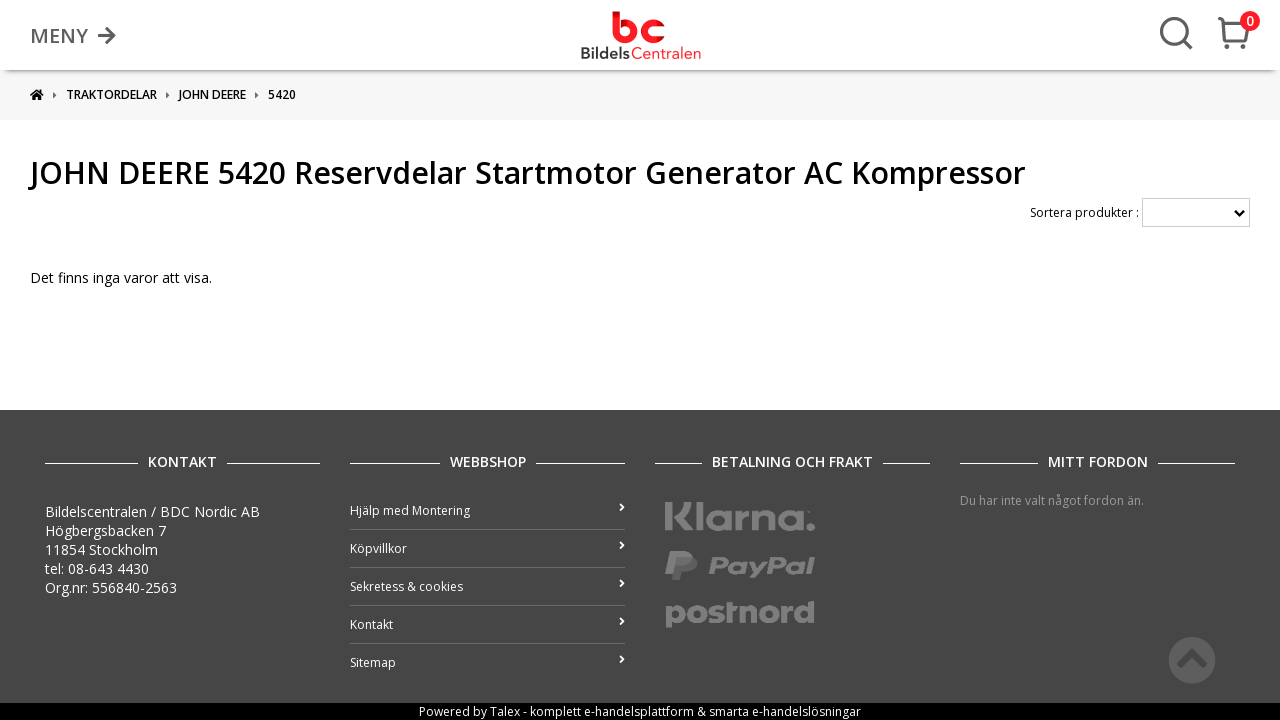

--- FILE ---
content_type: text/html; charset=iso-8859-1
request_url: https://www.bildelscentralen.se/john-deere-5420-c-13566_14159_14236.html
body_size: 41121
content:
<!doctype html>
<html dir="LTR" lang="sv">
<head>
<meta http-equiv="Content-Type" content="text/html; charset=iso-8859-1">
<base href="https://www.bildelscentralen.se/">
<link rel="stylesheet" type="text/css" href="theme/parser.php?css=theme/design.css">
<link rel="stylesheet" type="text/css" href="theme/parser.php?css=header/1.css">
<link rel="stylesheet" type="text/css" href="theme/parser.php?css=column_left/3.css">
<meta name="viewport" content="width=device-width, initial-scale=1.0">
<title>5420</title>
<meta name="description" content="">
<meta name="keywords" content="5420">
<meta name="robots" content="index,follow">
<meta name="revisit-after" content="5 days">
<meta name="distribution" content="global">
<meta name="expires" content="never">
<link rel="canonical" href="https://www.bildelscentralen.se/john-deere-5420-c-13566_14159_14236.html" >

<!-- Google tag (gtag.js) -->
<script type="text/plain" data-cookiecategory="cookieconsent" async src="https://www.googletagmanager.com/gtag/js?id=G-DKC8WB45BZ"></script>
<script type="text/plain" data-cookiecategory="cookieconsent">
  window.dataLayer = window.dataLayer || [];
  function gtag(){dataLayer.push(arguments);}
  gtag('js', new Date());

  gtag('config', 'G-DKC8WB45BZ');
</script><link rel="stylesheet" href="css/cookieconsent.css" media="print" onload="this.media='all'">
<script defer src="javascript/cookieconsent.js"></script>
<script defer src="cookieconsent-init.php?language_cc=4"></script>
<link rel="stylesheet" href="css/fontawesome.min.css">
<script type="text/javascript" src="https://www.bildelscentralen.se/javascript/jquery-3.3.1.min.js"></script>
<script type="text/javascript">
j=jQuery.noConflict();
</script><script type="text/javascript" src="javascript/fly-to-cart-boxes.js"></script>
</head>
<body>
<!-- header //-->
<!--Start of Tawk.to Script-->
<script type="text/plain" data-cookiecategory="cookieconsent">
var Tawk_API=Tawk_API||{}, Tawk_LoadStart=new Date();
(function(){
var s1=document.createElement("script"),s0=document.getElementsByTagName("script")[0];
s1.async=true;
s1.src='https://embed.tawk.to/68a605f51a9bd11925d0ac8a/1j348ehu8';
s1.charset='UTF-8';
s1.setAttribute('crossorigin','*');
s0.parentNode.insertBefore(s1,s0);
})();
</script>
<!--End of Tawk.to Script-->

<div id="fullwebpage" style="width:100%;">
<div class="webpage_blocker" style="position: fixed; width:100%; height:100%; display:none; z-index:10000;"></div>


  <!-- Superheader -->
  <div id="topTable" border="0" width="100%" cellspacing="0" cellpadding="0" style="display: none;">
    <div valign="top">
      <div align="center" valign="top" class="superheader" id="headerWrapper">
        <div id="logoWrapper" class="CSW">
          <div class="headerContent_columnLeft">
            <div>
                          </div>
          </div>
          <div id="headerContent">
            <div class="headerContent_columnRight">
                          </div>
            <div class="headerContent_columnRight">
                                  <a href="https://www.bildelscentralen.se/login.php" class="headerNavigation">Logga in<img id="login_icon" src="/images/icons/log-in.svg" alt="log-in-icon"></a>
                    <!--                <div cellpadding="0" cellspacing="0">-->
<!--
                  <div>
                                          <div>
                        <script type="text/javascript">
                        function search_header_activate() {
                          jQuery("#search_header_activate").hide();
                          jQuery("#search_header").show();
                          jQuery("#search_header #qkeywords").css("width", "1px").animate({width: "190px"}, 500);
                          jQuery("#search_header #qkeywords").focus();
                        }
                        </script>
                        <div id="search_header_activate" onclick="search_header_activate();">
                          <span>
                                                      </span>
                          <icon class="fa fa-search"></icon>
                        </div>
                        <div id="search_header" style="display:none;">
                                                  </div>
                      </div>
                                          <div>
                                          </div>
                                          <div>
                                              </div>
                                          <div>
                                          </div>
                  </div>
-->
<!--                </div>-->
                            </div>
          </div>  
        </div>
      </div>
    </div>
  </div>
  <!-- ************************ -->
  
<!-- topTable -->
<div id="topTable" border="0" width="100%" style="height:100%" cellspacing="0" cellpadding="0">
  <div valign="top">
    <div id="top_element_fixed_header" style="display: none;"></div>
    <div valign="top" class="normal_header" id="headerWrapperTopTable">
      <script type="text/javascript">
          jQuery(document).ready(function () {
//            ScrollTrigger.config({ ignoreMobileResize: true });
            
            // When the user scrolls the page, execute myFunction
            window.onscroll = function () {
              myFunction();
            }

            // Get the header
            var header = document.getElementById("headerWrapperTopTable");
            var top_element = document.getElementById("top_element_fixed_header");

            // Get the offset position of the navbar
            var sticky = header.offsetTop;

            var headerHeight = header.offsetHeight;

            // Add the sticky class to the header when you reach its scroll position. Remove "sticky" when you leave the scroll position
            function myFunction() {
              if (window.pageYOffset > sticky) {
                header.classList.add("stickyHeader");
                top_element.style.height = headerHeight + "px";
                top_element.style.display = "block";
              } else {
                header.classList.remove("stickyHeader");
                top_element.style.display = "none";
              }
            }
            
            
            function close_menu () {
              jQuery('#tint_background').hide();
              jQuery('#menu_wrapper').hide();
              jQuery('#menu_arrow').removeClass('flip');
              jQuery('#hamburger_menu').animate({width: "0px"}, function() {
                jQuery('#hamburger_menu').hide();
              });
              jQuery('.sub_category').hide();
              jQuery('.second_sub_category').hide();
              jQuery('.main_category_wrapper').show();
              jQuery('#back_to_main_menu').hide();
              jQuery('#back_to_sub_menu').hide();
              jQuery('body').css('overflow', 'auto');
              if (jQuery(window).width() > 600) {
                jQuery('#headerWrapperTopTable').removeClass('scrollbar_padding');
                jQuery('.mainWrapper').removeClass('scrollbar_padding');
                jQuery('.product_display_content').removeClass('scrollbar_padding');
                jQuery('#footerWrapper').removeClass('scrollbar_padding');
              }
            }
            
            function show_menu () {
              jQuery('#menu_arrow').addClass('flip');
              jQuery('#menu_wrapper').show();
              jQuery('#hamburger_menu').css('transition', '0.4s cubic-bezier(0.18, 0.89, 0.32, 1.28)');
              jQuery('#hamburger_menu').show();
              jQuery('#hamburger_menu').css('width', '350px');
//              jQuery('#menu_wrapper').show();
              jQuery('#tint_background').show();
              jQuery('body').css('overflow', 'hidden');
              if (jQuery(window).width() > 600) {
                jQuery('#headerWrapperTopTable').addClass('scrollbar_padding');
                jQuery('.mainWrapper').addClass('scrollbar_padding');
                jQuery('.product_display_content').addClass('scrollbar_padding');
                jQuery('#footerWrapper').addClass('scrollbar_padding');
              }
            }
            
            jQuery('#tint_background').click(function () {
                close_menu();
              });
            
            jQuery('#menu_icon').click(function (e) {
              e.stopPropagation();
              if(!jQuery('#hamburger_menu').is(':visible')) {
                show_menu();
               } else {
                close_menu();
               }
            });
            
            jQuery('#search_icon').click(function () {
//              jQuery('#minicartshower').hide();
              document.getElementById("minicartshower").style.display = "none";
              jQuery('#close_cart_icon').addClass('hide_icon');
              jQuery('#cart_icon').removeClass('hide_icon');
              jQuery('.cart_qty').removeClass('hide_icon');
              jQuery('#search_container').slideToggle(400, 'linear');
              jQuery('#search_container #qkeywords').focus();
              jQuery('#search_icon').hide();
              jQuery('#close_icon').show();
              close_menu();
            });
            
            jQuery('#close_icon').click(function () {
              jQuery('#search_container').slideToggle(400, 'linear');
              jQuery('#close_icon').hide();
              jQuery('#search_icon').show();
            });
            
           });
        </script>
      <div id="header" border="0" width="100%" cellspacing="0" cellpadding="0">
        <div class="header fullpage">
          <div valign="middle" align="center">
            <div id="logoWrapperMain" class="CSW">
              <div class="headerContent_columnLeft header_box">
                <div id="menu_icon">MENY<i class="fas fa-arrow-right" id="menu_arrow"></i></div>
<!--
                <div class="header_buttons" onclick="mobiletogglemenu();">
                  <i class="fa fa-bars"></i>
-->
                </div>
                
<!--
                <div onclick="window.location.assign('shopping_cart.php');" class="header_buttons">
                                    <i class="fa fa-shopping-cart"></i>
                </div>
-->
              
              <div class="headerContent_center header_box">
                <div>
                  <a href="https://www.bildelscentralen.se"><img src="files/logo/store_logo.png" width="258" height="100" class="logo"  border="0" alt="Bildelscentralen" title="Bildelscentralen"></a>                </div>
              </div>
<!--                <div class="headerContent_columnRight header_box">-->
                  <!--                </div>-->
                <div class="headerContent_columnRight header_box">
                  <img id="search_icon" src="/images/icons/search-icon.svg" alt="search-icon">
                  <img id="close_icon" src="/images/icons/close-icon.svg" alt="close-icon" style="display: none;">
                  <script type="text/javascript">
function show_minicart() {
  if (document.getElementById("minicartshower").style.display == "block") {
    document.getElementById("minicartshower").style.display = "none";
    jQuery("#fa-shopping-cart").addClass("fa-shopping-cart-static").removeClass("fa-shopping-cart-hover");
  } else {
    document.getElementById("minicartshower").style.display = "block";
    jQuery("#fa-shopping-cart").addClass("fa-shopping-cart-hover").removeClass("fa-shopping-cart-static");
    if (jQuery(window).width() > 500) {
      jQuery(document).mouseup(function(e) {
        var cart = jQuery('#minicartshower');
        if (!cart.is(e.target)) {
          cart.hide();
        }
      });
    } 
  }
}
</script>
  <div id="mini_cart_div" onclick="show_minicart();">
  <img id="cart_icon" src="/images/icons/cart-icon.svg" alt="cart-icon">
  <img id="close_cart_icon" src="/images/icons/close-icon.svg" alt="close-cart-icon" class="hide_icon">
  <div class="cart_qty">0</div>
  
  <script type="text/javascript">
    if (jQuery(window).width() < 500) {
      jQuery('#mini_cart_div').click(function (e) {
        jQuery('#close_cart_icon').toggleClass('hide_icon');
        jQuery('.cart_qty').toggleClass('hide_icon');
        jQuery('#cart_icon').toggleClass('hide_icon');
        jQuery('#close_icon').hide();
        jQuery('#search_icon').show();
        jQuery('#search_container').slideUp(400, 'linear');
      });
    }
  </script>
<!--  <icon id="fa-shopping-cart" class="fa fa-shopping-bag" style="font-size: 26px; cursor:pointer;"></icon>-->
  
  <div id="minicartshower" style="display:none;">

<div class="minicart_top">
  <div>
    0     Produkter  </div>
  <div>
    <a href="https://www.bildelscentralen.se/shopping_cart.php">Visa varukorgen</a>
  </div>
</div>


  <div id="minicartTotal">
    <div>
      Delsumma    </div>
    <div>
      0kr    </div>
  </div>

  <div id="minicartLinks">
  <div><a href="https://www.bildelscentralen.se/checkout.php">Kassa</a></div>
  </div>
</div>
</div>
<!-- shopping_cart_eof //-->

                </div>
                          </div>
          </div>
        </div>
        <div>
          <div>
          </div>
        </div>
      </div>
            
      <div border="0" width="100%" cellspacing="0" cellpadding="0">
        <div>
          <div align="center" style="position:relative;">
            <div id="search_container" style="display: none;">
              <!-- search //-->
<form name="quick_find" id="quick_find" action="https://www.bildelscentralen.se/advanced_search_result.php" method="get"><input type="text" name="qkeywords" id="qkeywords"  maxlength="30" class="QuickFind" placeholder="Sök produkt, eller originalnummer"><icon class="QuickFindIcon fa fa-search" onclick="document.forms.quick_find.submit();"></icon>
</form><!-- search_eof //-->
            </div>
            <div id="tint_background" style="display: none;"></div>
            <div id="hamburger_menu" style="display: none;">
              <div id="menu_wrapper">
                <div class="main_category_wrapper">
                                              <a href="https://www.bildelscentralen.se/dieselpartikelfilter-c-467.html" class="main_category with_sub_categories467" id="topmenu467">Dieselpartikelfilter<i class="fa fa-chevron-right category_arrow" style="display: none;"></i></a>
                       
                    <script type="text/javascript">
                        jQuery('.category_arrow').show();
                        jQuery('.with_sub_categories' + 467).click(function (e) {
                            e.preventDefault();
                            jQuery('.sub_category').hide();
                            jQuery('.main_category_wrapper').hide();
                            jQuery('#header_settings_menu').hide();
                            jQuery('.sub_parent_id' + 467).show();
                            jQuery('.main_link_id' + 467).show();
                            jQuery('#back_to_main_menu').show();
                            jQuery('#back_to_main_menu').click(function (e) {
                              e.preventDefault();
                              jQuery('.sub_category').hide();
                              jQuery('.main_category_wrapper').show();
                              jQuery('#back_to_main_menu').hide();
                            });
                        });
                      
                    </script>

                                              <a href="https://www.bildelscentralen.se/elsystem-c-76.html" class="main_category with_sub_categories76" id="topmenu76">Elsystem<i class="fa fa-chevron-right category_arrow" style="display: none;"></i></a>
                       
                    <script type="text/javascript">
                        jQuery('.category_arrow').show();
                        jQuery('.with_sub_categories' + 76).click(function (e) {
                            e.preventDefault();
                            jQuery('.sub_category').hide();
                            jQuery('.main_category_wrapper').hide();
                            jQuery('#header_settings_menu').hide();
                            jQuery('.sub_parent_id' + 76).show();
                            jQuery('.main_link_id' + 76).show();
                            jQuery('#back_to_main_menu').show();
                            jQuery('#back_to_main_menu').click(function (e) {
                              e.preventDefault();
                              jQuery('.sub_category').hide();
                              jQuery('.main_category_wrapper').show();
                              jQuery('#back_to_main_menu').hide();
                            });
                        });
                      
                    </script>

                                              <a href="https://www.bildelscentralen.se/generatordelar-c-82.html" class="main_category with_sub_categories82" id="topmenu82">Generatordelar<i class="fa fa-chevron-right category_arrow" style="display: none;"></i></a>
                       
                    <script type="text/javascript">
                        jQuery('.category_arrow').show();
                        jQuery('.with_sub_categories' + 82).click(function (e) {
                            e.preventDefault();
                            jQuery('.sub_category').hide();
                            jQuery('.main_category_wrapper').hide();
                            jQuery('#header_settings_menu').hide();
                            jQuery('.sub_parent_id' + 82).show();
                            jQuery('.main_link_id' + 82).show();
                            jQuery('#back_to_main_menu').show();
                            jQuery('#back_to_main_menu').click(function (e) {
                              e.preventDefault();
                              jQuery('.sub_category').hide();
                              jQuery('.main_category_wrapper').show();
                              jQuery('#back_to_main_menu').hide();
                            });
                        });
                      
                    </script>

                                              <a href="https://www.bildelscentralen.se/generatorer-c-393.html" class="main_category with_sub_categories393" id="topmenu393">Generatorer<i class="fa fa-chevron-right category_arrow" style="display: none;"></i></a>
                       
                    <script type="text/javascript">
                        jQuery('.category_arrow').show();
                        jQuery('.with_sub_categories' + 393).click(function (e) {
                            e.preventDefault();
                            jQuery('.sub_category').hide();
                            jQuery('.main_category_wrapper').hide();
                            jQuery('#header_settings_menu').hide();
                            jQuery('.sub_parent_id' + 393).show();
                            jQuery('.main_link_id' + 393).show();
                            jQuery('#back_to_main_menu').show();
                            jQuery('#back_to_main_menu').click(function (e) {
                              e.preventDefault();
                              jQuery('.sub_category').hide();
                              jQuery('.main_category_wrapper').show();
                              jQuery('#back_to_main_menu').hide();
                            });
                        });
                      
                    </script>

                                              <a href="https://www.bildelscentralen.se/kullager-lagerhylsor-c-246.html" class="main_category with_sub_categories246" id="topmenu246">Kullager & Lagerhylsor<i class="fa fa-chevron-right category_arrow" style="display: none;"></i></a>
                       
                    <script type="text/javascript">
                        jQuery('.category_arrow').show();
                        jQuery('.with_sub_categories' + 246).click(function (e) {
                            e.preventDefault();
                            jQuery('.sub_category').hide();
                            jQuery('.main_category_wrapper').hide();
                            jQuery('#header_settings_menu').hide();
                            jQuery('.sub_parent_id' + 246).show();
                            jQuery('.main_link_id' + 246).show();
                            jQuery('#back_to_main_menu').show();
                            jQuery('#back_to_main_menu').click(function (e) {
                              e.preventDefault();
                              jQuery('.sub_category').hide();
                              jQuery('.main_category_wrapper').show();
                              jQuery('#back_to_main_menu').hide();
                            });
                        });
                      
                    </script>

                                              <a href="https://www.bildelscentralen.se/startmotordelar-c-91.html" class="main_category with_sub_categories91" id="topmenu91">Startmotordelar<i class="fa fa-chevron-right category_arrow" style="display: none;"></i></a>
                       
                    <script type="text/javascript">
                        jQuery('.category_arrow').show();
                        jQuery('.with_sub_categories' + 91).click(function (e) {
                            e.preventDefault();
                            jQuery('.sub_category').hide();
                            jQuery('.main_category_wrapper').hide();
                            jQuery('#header_settings_menu').hide();
                            jQuery('.sub_parent_id' + 91).show();
                            jQuery('.main_link_id' + 91).show();
                            jQuery('#back_to_main_menu').show();
                            jQuery('#back_to_main_menu').click(function (e) {
                              e.preventDefault();
                              jQuery('.sub_category').hide();
                              jQuery('.main_category_wrapper').show();
                              jQuery('#back_to_main_menu').hide();
                            });
                        });
                      
                    </script>

                                              <a href="https://www.bildelscentralen.se/startmotorer-c-392.html" class="main_category with_sub_categories392" id="topmenu392">Startmotorer<i class="fa fa-chevron-right category_arrow" style="display: none;"></i></a>
                       
                    <script type="text/javascript">
                        jQuery('.category_arrow').show();
                        jQuery('.with_sub_categories' + 392).click(function (e) {
                            e.preventDefault();
                            jQuery('.sub_category').hide();
                            jQuery('.main_category_wrapper').hide();
                            jQuery('#header_settings_menu').hide();
                            jQuery('.sub_parent_id' + 392).show();
                            jQuery('.main_link_id' + 392).show();
                            jQuery('#back_to_main_menu').show();
                            jQuery('#back_to_main_menu').click(function (e) {
                              e.preventDefault();
                              jQuery('.sub_category').hide();
                              jQuery('.main_category_wrapper').show();
                              jQuery('#back_to_main_menu').hide();
                            });
                        });
                      
                    </script>

                                              <a href="https://www.bildelscentralen.se/styrvaxel-c-541.html" class="main_category" id="topmenu541">Styrväxel</a>
                        
                    <script type="text/javascript">
                        jQuery('.category_arrow').show();
                        jQuery('.with_sub_categories' + 541).click(function (e) {
                            e.preventDefault();
                            jQuery('.sub_category').hide();
                            jQuery('.main_category_wrapper').hide();
                            jQuery('#header_settings_menu').hide();
                            jQuery('.sub_parent_id' + 541).show();
                            jQuery('.main_link_id' + 541).show();
                            jQuery('#back_to_main_menu').show();
                            jQuery('#back_to_main_menu').click(function (e) {
                              e.preventDefault();
                              jQuery('.sub_category').hide();
                              jQuery('.main_category_wrapper').show();
                              jQuery('#back_to_main_menu').hide();
                            });
                        });
                      
                    </script>

                                              <a href="https://www.bildelscentralen.se/traktordelar-c-13566.html" class="main_category with_sub_categories13566" id="topmenu13566">Traktordelar<i class="fa fa-chevron-right category_arrow" style="display: none;"></i></a>
                       
                    <script type="text/javascript">
                        jQuery('.category_arrow').show();
                        jQuery('.with_sub_categories' + 13566).click(function (e) {
                            e.preventDefault();
                            jQuery('.sub_category').hide();
                            jQuery('.main_category_wrapper').hide();
                            jQuery('#header_settings_menu').hide();
                            jQuery('.sub_parent_id' + 13566).show();
                            jQuery('.main_link_id' + 13566).show();
                            jQuery('#back_to_main_menu').show();
                            jQuery('#back_to_main_menu').click(function (e) {
                              e.preventDefault();
                              jQuery('.sub_category').hide();
                              jQuery('.main_category_wrapper').show();
                              jQuery('#back_to_main_menu').hide();
                            });
                        });
                      
                    </script>

                                    </div>
                <div class="sub_category_wrapper">
                  <div id="back_to_main_menu" style="display: none;"><i class="fa fa-chevron-left"></i>&nbsp;&nbsp;Tillbaka</div>
                                        <a href="https://www.bildelscentralen.se/dieselpartikelfilter-c-467.html" class="main_category_link main_link_id467 sub_category" style="display: none;">Dieselpartikelfilter</a>
                                               <a href="https://www.bildelscentralen.se/dieselpartikelfilter-alfa-romeo-c-467_502.html" class="sub_category sub_parent_id467 sub_id502" style="display: none;">Alfa Romeo</a>
                                                    <script type="text/javascript">
                            jQuery('.with_second_sub_categories' + 502).click(function (e) {
                              e.preventDefault();
                              jQuery('#back_to_main_menu').hide();
                              jQuery('.sub_category').hide();
                              jQuery('.main_category_wrapper').hide();
                              jQuery('.second_sub_id' + 502).show();
                              jQuery('.main_sub_link_id' + 502).show();
                              jQuery('#back_to_sub_menu').show();
                              jQuery('#back_to_sub_menu').click(function (e) {
                                e.preventDefault();
                                jQuery('.sub_category').hide();
                                let parentId = jQuery('.sub_id' + 502).data('parent-id');
                                
                                jQuery('.main_link_id' + parentId).show();
                                jQuery('.sub_parent_id' + parentId).show();
                                jQuery('.second_sub_category').hide();
                                jQuery('#back_to_sub_menu').hide();
                                jQuery('#back_to_main_menu').show();
                              });
                            });
                          </script>
                                                      <a href="https://www.bildelscentralen.se/dieselpartikelfilter-audi-c-467_497.html" class="sub_category sub_parent_id467 sub_id497" style="display: none;">Audi</a>
                                                    <script type="text/javascript">
                            jQuery('.with_second_sub_categories' + 497).click(function (e) {
                              e.preventDefault();
                              jQuery('#back_to_main_menu').hide();
                              jQuery('.sub_category').hide();
                              jQuery('.main_category_wrapper').hide();
                              jQuery('.second_sub_id' + 497).show();
                              jQuery('.main_sub_link_id' + 497).show();
                              jQuery('#back_to_sub_menu').show();
                              jQuery('#back_to_sub_menu').click(function (e) {
                                e.preventDefault();
                                jQuery('.sub_category').hide();
                                let parentId = jQuery('.sub_id' + 497).data('parent-id');
                                
                                jQuery('.main_link_id' + parentId).show();
                                jQuery('.sub_parent_id' + parentId).show();
                                jQuery('.second_sub_category').hide();
                                jQuery('#back_to_sub_menu').hide();
                                jQuery('#back_to_main_menu').show();
                              });
                            });
                          </script>
                                                      <a href="https://www.bildelscentralen.se/dieselpartikelfilter-bmw-c-467_503.html" class="sub_category sub_parent_id467 sub_id503" style="display: none;">BMW</a>
                                                    <script type="text/javascript">
                            jQuery('.with_second_sub_categories' + 503).click(function (e) {
                              e.preventDefault();
                              jQuery('#back_to_main_menu').hide();
                              jQuery('.sub_category').hide();
                              jQuery('.main_category_wrapper').hide();
                              jQuery('.second_sub_id' + 503).show();
                              jQuery('.main_sub_link_id' + 503).show();
                              jQuery('#back_to_sub_menu').show();
                              jQuery('#back_to_sub_menu').click(function (e) {
                                e.preventDefault();
                                jQuery('.sub_category').hide();
                                let parentId = jQuery('.sub_id' + 503).data('parent-id');
                                
                                jQuery('.main_link_id' + parentId).show();
                                jQuery('.sub_parent_id' + parentId).show();
                                jQuery('.second_sub_category').hide();
                                jQuery('#back_to_sub_menu').hide();
                                jQuery('#back_to_main_menu').show();
                              });
                            });
                          </script>
                                                      <a href="https://www.bildelscentralen.se/dieselpartikelfilter-chevrolet-c-467_504.html" class="sub_category sub_parent_id467 sub_id504" style="display: none;">Chevrolet</a>
                                                    <script type="text/javascript">
                            jQuery('.with_second_sub_categories' + 504).click(function (e) {
                              e.preventDefault();
                              jQuery('#back_to_main_menu').hide();
                              jQuery('.sub_category').hide();
                              jQuery('.main_category_wrapper').hide();
                              jQuery('.second_sub_id' + 504).show();
                              jQuery('.main_sub_link_id' + 504).show();
                              jQuery('#back_to_sub_menu').show();
                              jQuery('#back_to_sub_menu').click(function (e) {
                                e.preventDefault();
                                jQuery('.sub_category').hide();
                                let parentId = jQuery('.sub_id' + 504).data('parent-id');
                                
                                jQuery('.main_link_id' + parentId).show();
                                jQuery('.sub_parent_id' + parentId).show();
                                jQuery('.second_sub_category').hide();
                                jQuery('#back_to_sub_menu').hide();
                                jQuery('#back_to_main_menu').show();
                              });
                            });
                          </script>
                                                      <a href="https://www.bildelscentralen.se/dieselpartikelfilter-chrysler-c-467_505.html" class="sub_category sub_parent_id467 sub_id505" style="display: none;">Chrysler</a>
                                                    <script type="text/javascript">
                            jQuery('.with_second_sub_categories' + 505).click(function (e) {
                              e.preventDefault();
                              jQuery('#back_to_main_menu').hide();
                              jQuery('.sub_category').hide();
                              jQuery('.main_category_wrapper').hide();
                              jQuery('.second_sub_id' + 505).show();
                              jQuery('.main_sub_link_id' + 505).show();
                              jQuery('#back_to_sub_menu').show();
                              jQuery('#back_to_sub_menu').click(function (e) {
                                e.preventDefault();
                                jQuery('.sub_category').hide();
                                let parentId = jQuery('.sub_id' + 505).data('parent-id');
                                
                                jQuery('.main_link_id' + parentId).show();
                                jQuery('.sub_parent_id' + parentId).show();
                                jQuery('.second_sub_category').hide();
                                jQuery('#back_to_sub_menu').hide();
                                jQuery('#back_to_main_menu').show();
                              });
                            });
                          </script>
                                                      <a href="https://www.bildelscentralen.se/dieselpartikelfilter-citroen-c-467_506.html" class="sub_category sub_parent_id467 sub_id506" style="display: none;">Citroen</a>
                                                    <script type="text/javascript">
                            jQuery('.with_second_sub_categories' + 506).click(function (e) {
                              e.preventDefault();
                              jQuery('#back_to_main_menu').hide();
                              jQuery('.sub_category').hide();
                              jQuery('.main_category_wrapper').hide();
                              jQuery('.second_sub_id' + 506).show();
                              jQuery('.main_sub_link_id' + 506).show();
                              jQuery('#back_to_sub_menu').show();
                              jQuery('#back_to_sub_menu').click(function (e) {
                                e.preventDefault();
                                jQuery('.sub_category').hide();
                                let parentId = jQuery('.sub_id' + 506).data('parent-id');
                                
                                jQuery('.main_link_id' + parentId).show();
                                jQuery('.sub_parent_id' + parentId).show();
                                jQuery('.second_sub_category').hide();
                                jQuery('#back_to_sub_menu').hide();
                                jQuery('#back_to_main_menu').show();
                              });
                            });
                          </script>
                                                      <a href="https://www.bildelscentralen.se/dieselpartikelfilter-dacia-c-467_507.html" class="sub_category sub_parent_id467 sub_id507" style="display: none;">Dacia</a>
                                                    <script type="text/javascript">
                            jQuery('.with_second_sub_categories' + 507).click(function (e) {
                              e.preventDefault();
                              jQuery('#back_to_main_menu').hide();
                              jQuery('.sub_category').hide();
                              jQuery('.main_category_wrapper').hide();
                              jQuery('.second_sub_id' + 507).show();
                              jQuery('.main_sub_link_id' + 507).show();
                              jQuery('#back_to_sub_menu').show();
                              jQuery('#back_to_sub_menu').click(function (e) {
                                e.preventDefault();
                                jQuery('.sub_category').hide();
                                let parentId = jQuery('.sub_id' + 507).data('parent-id');
                                
                                jQuery('.main_link_id' + parentId).show();
                                jQuery('.sub_parent_id' + parentId).show();
                                jQuery('.second_sub_category').hide();
                                jQuery('#back_to_sub_menu').hide();
                                jQuery('#back_to_main_menu').show();
                              });
                            });
                          </script>
                                                      <a href="https://www.bildelscentralen.se/dieselpartikelfilter-diesel-partikelfilter-rengoring-c-467_530.html" class="sub_category sub_parent_id467 sub_id530" style="display: none;">Diesel Partikelfilter Rengöring</a>
                                                    <script type="text/javascript">
                            jQuery('.with_second_sub_categories' + 530).click(function (e) {
                              e.preventDefault();
                              jQuery('#back_to_main_menu').hide();
                              jQuery('.sub_category').hide();
                              jQuery('.main_category_wrapper').hide();
                              jQuery('.second_sub_id' + 530).show();
                              jQuery('.main_sub_link_id' + 530).show();
                              jQuery('#back_to_sub_menu').show();
                              jQuery('#back_to_sub_menu').click(function (e) {
                                e.preventDefault();
                                jQuery('.sub_category').hide();
                                let parentId = jQuery('.sub_id' + 530).data('parent-id');
                                
                                jQuery('.main_link_id' + parentId).show();
                                jQuery('.sub_parent_id' + parentId).show();
                                jQuery('.second_sub_category').hide();
                                jQuery('#back_to_sub_menu').hide();
                                jQuery('#back_to_main_menu').show();
                              });
                            });
                          </script>
                                                      <a href="https://www.bildelscentralen.se/dieselpartikelfilter-dodge-c-467_508.html" class="sub_category sub_parent_id467 sub_id508" style="display: none;">Dodge</a>
                                                    <script type="text/javascript">
                            jQuery('.with_second_sub_categories' + 508).click(function (e) {
                              e.preventDefault();
                              jQuery('#back_to_main_menu').hide();
                              jQuery('.sub_category').hide();
                              jQuery('.main_category_wrapper').hide();
                              jQuery('.second_sub_id' + 508).show();
                              jQuery('.main_sub_link_id' + 508).show();
                              jQuery('#back_to_sub_menu').show();
                              jQuery('#back_to_sub_menu').click(function (e) {
                                e.preventDefault();
                                jQuery('.sub_category').hide();
                                let parentId = jQuery('.sub_id' + 508).data('parent-id');
                                
                                jQuery('.main_link_id' + parentId).show();
                                jQuery('.sub_parent_id' + parentId).show();
                                jQuery('.second_sub_category').hide();
                                jQuery('#back_to_sub_menu').hide();
                                jQuery('#back_to_main_menu').show();
                              });
                            });
                          </script>
                                                      <a href="https://www.bildelscentralen.se/dieselpartikelfilter-fiat-c-467_509.html" class="sub_category sub_parent_id467 sub_id509" style="display: none;">Fiat</a>
                                                    <script type="text/javascript">
                            jQuery('.with_second_sub_categories' + 509).click(function (e) {
                              e.preventDefault();
                              jQuery('#back_to_main_menu').hide();
                              jQuery('.sub_category').hide();
                              jQuery('.main_category_wrapper').hide();
                              jQuery('.second_sub_id' + 509).show();
                              jQuery('.main_sub_link_id' + 509).show();
                              jQuery('#back_to_sub_menu').show();
                              jQuery('#back_to_sub_menu').click(function (e) {
                                e.preventDefault();
                                jQuery('.sub_category').hide();
                                let parentId = jQuery('.sub_id' + 509).data('parent-id');
                                
                                jQuery('.main_link_id' + parentId).show();
                                jQuery('.sub_parent_id' + parentId).show();
                                jQuery('.second_sub_category').hide();
                                jQuery('#back_to_sub_menu').hide();
                                jQuery('#back_to_main_menu').show();
                              });
                            });
                          </script>
                                                      <a href="https://www.bildelscentralen.se/dieselpartikelfilter-ford-c-467_500.html" class="sub_category sub_parent_id467 sub_id500" style="display: none;">Ford</a>
                                                    <script type="text/javascript">
                            jQuery('.with_second_sub_categories' + 500).click(function (e) {
                              e.preventDefault();
                              jQuery('#back_to_main_menu').hide();
                              jQuery('.sub_category').hide();
                              jQuery('.main_category_wrapper').hide();
                              jQuery('.second_sub_id' + 500).show();
                              jQuery('.main_sub_link_id' + 500).show();
                              jQuery('#back_to_sub_menu').show();
                              jQuery('#back_to_sub_menu').click(function (e) {
                                e.preventDefault();
                                jQuery('.sub_category').hide();
                                let parentId = jQuery('.sub_id' + 500).data('parent-id');
                                
                                jQuery('.main_link_id' + parentId).show();
                                jQuery('.sub_parent_id' + parentId).show();
                                jQuery('.second_sub_category').hide();
                                jQuery('#back_to_sub_menu').hide();
                                jQuery('#back_to_main_menu').show();
                              });
                            });
                          </script>
                                                      <a href="https://www.bildelscentralen.se/dieselpartikelfilter-honda-c-467_510.html" class="sub_category sub_parent_id467 sub_id510" style="display: none;">Honda</a>
                                                    <script type="text/javascript">
                            jQuery('.with_second_sub_categories' + 510).click(function (e) {
                              e.preventDefault();
                              jQuery('#back_to_main_menu').hide();
                              jQuery('.sub_category').hide();
                              jQuery('.main_category_wrapper').hide();
                              jQuery('.second_sub_id' + 510).show();
                              jQuery('.main_sub_link_id' + 510).show();
                              jQuery('#back_to_sub_menu').show();
                              jQuery('#back_to_sub_menu').click(function (e) {
                                e.preventDefault();
                                jQuery('.sub_category').hide();
                                let parentId = jQuery('.sub_id' + 510).data('parent-id');
                                
                                jQuery('.main_link_id' + parentId).show();
                                jQuery('.sub_parent_id' + parentId).show();
                                jQuery('.second_sub_category').hide();
                                jQuery('#back_to_sub_menu').hide();
                                jQuery('#back_to_main_menu').show();
                              });
                            });
                          </script>
                                                      <a href="https://www.bildelscentralen.se/dieselpartikelfilter-hyundai-c-467_511.html" class="sub_category sub_parent_id467 sub_id511" style="display: none;">Hyundai</a>
                                                    <script type="text/javascript">
                            jQuery('.with_second_sub_categories' + 511).click(function (e) {
                              e.preventDefault();
                              jQuery('#back_to_main_menu').hide();
                              jQuery('.sub_category').hide();
                              jQuery('.main_category_wrapper').hide();
                              jQuery('.second_sub_id' + 511).show();
                              jQuery('.main_sub_link_id' + 511).show();
                              jQuery('#back_to_sub_menu').show();
                              jQuery('#back_to_sub_menu').click(function (e) {
                                e.preventDefault();
                                jQuery('.sub_category').hide();
                                let parentId = jQuery('.sub_id' + 511).data('parent-id');
                                
                                jQuery('.main_link_id' + parentId).show();
                                jQuery('.sub_parent_id' + parentId).show();
                                jQuery('.second_sub_category').hide();
                                jQuery('#back_to_sub_menu').hide();
                                jQuery('#back_to_main_menu').show();
                              });
                            });
                          </script>
                                                      <a href="https://www.bildelscentralen.se/dieselpartikelfilter-iveco-c-467_512.html" class="sub_category sub_parent_id467 sub_id512" style="display: none;">Iveco</a>
                                                    <script type="text/javascript">
                            jQuery('.with_second_sub_categories' + 512).click(function (e) {
                              e.preventDefault();
                              jQuery('#back_to_main_menu').hide();
                              jQuery('.sub_category').hide();
                              jQuery('.main_category_wrapper').hide();
                              jQuery('.second_sub_id' + 512).show();
                              jQuery('.main_sub_link_id' + 512).show();
                              jQuery('#back_to_sub_menu').show();
                              jQuery('#back_to_sub_menu').click(function (e) {
                                e.preventDefault();
                                jQuery('.sub_category').hide();
                                let parentId = jQuery('.sub_id' + 512).data('parent-id');
                                
                                jQuery('.main_link_id' + parentId).show();
                                jQuery('.sub_parent_id' + parentId).show();
                                jQuery('.second_sub_category').hide();
                                jQuery('#back_to_sub_menu').hide();
                                jQuery('#back_to_main_menu').show();
                              });
                            });
                          </script>
                                                      <a href="https://www.bildelscentralen.se/dieselpartikelfilter-jaguar-c-467_513.html" class="sub_category sub_parent_id467 sub_id513" style="display: none;">Jaguar</a>
                                                    <script type="text/javascript">
                            jQuery('.with_second_sub_categories' + 513).click(function (e) {
                              e.preventDefault();
                              jQuery('#back_to_main_menu').hide();
                              jQuery('.sub_category').hide();
                              jQuery('.main_category_wrapper').hide();
                              jQuery('.second_sub_id' + 513).show();
                              jQuery('.main_sub_link_id' + 513).show();
                              jQuery('#back_to_sub_menu').show();
                              jQuery('#back_to_sub_menu').click(function (e) {
                                e.preventDefault();
                                jQuery('.sub_category').hide();
                                let parentId = jQuery('.sub_id' + 513).data('parent-id');
                                
                                jQuery('.main_link_id' + parentId).show();
                                jQuery('.sub_parent_id' + parentId).show();
                                jQuery('.second_sub_category').hide();
                                jQuery('#back_to_sub_menu').hide();
                                jQuery('#back_to_main_menu').show();
                              });
                            });
                          </script>
                                                      <a href="https://www.bildelscentralen.se/dieselpartikelfilter-jeep-c-467_514.html" class="sub_category sub_parent_id467 sub_id514" style="display: none;">Jeep</a>
                                                    <script type="text/javascript">
                            jQuery('.with_second_sub_categories' + 514).click(function (e) {
                              e.preventDefault();
                              jQuery('#back_to_main_menu').hide();
                              jQuery('.sub_category').hide();
                              jQuery('.main_category_wrapper').hide();
                              jQuery('.second_sub_id' + 514).show();
                              jQuery('.main_sub_link_id' + 514).show();
                              jQuery('#back_to_sub_menu').show();
                              jQuery('#back_to_sub_menu').click(function (e) {
                                e.preventDefault();
                                jQuery('.sub_category').hide();
                                let parentId = jQuery('.sub_id' + 514).data('parent-id');
                                
                                jQuery('.main_link_id' + parentId).show();
                                jQuery('.sub_parent_id' + parentId).show();
                                jQuery('.second_sub_category').hide();
                                jQuery('#back_to_sub_menu').hide();
                                jQuery('#back_to_main_menu').show();
                              });
                            });
                          </script>
                                                      <a href="https://www.bildelscentralen.se/dieselpartikelfilter-kia-c-467_515.html" class="sub_category sub_parent_id467 sub_id515" style="display: none;">Kia</a>
                                                    <script type="text/javascript">
                            jQuery('.with_second_sub_categories' + 515).click(function (e) {
                              e.preventDefault();
                              jQuery('#back_to_main_menu').hide();
                              jQuery('.sub_category').hide();
                              jQuery('.main_category_wrapper').hide();
                              jQuery('.second_sub_id' + 515).show();
                              jQuery('.main_sub_link_id' + 515).show();
                              jQuery('#back_to_sub_menu').show();
                              jQuery('#back_to_sub_menu').click(function (e) {
                                e.preventDefault();
                                jQuery('.sub_category').hide();
                                let parentId = jQuery('.sub_id' + 515).data('parent-id');
                                
                                jQuery('.main_link_id' + parentId).show();
                                jQuery('.sub_parent_id' + parentId).show();
                                jQuery('.second_sub_category').hide();
                                jQuery('#back_to_sub_menu').hide();
                                jQuery('#back_to_main_menu').show();
                              });
                            });
                          </script>
                                                      <a href="https://www.bildelscentralen.se/dieselpartikelfilter-land-rover-c-467_516.html" class="sub_category sub_parent_id467 sub_id516" style="display: none;">Land Rover</a>
                                                    <script type="text/javascript">
                            jQuery('.with_second_sub_categories' + 516).click(function (e) {
                              e.preventDefault();
                              jQuery('#back_to_main_menu').hide();
                              jQuery('.sub_category').hide();
                              jQuery('.main_category_wrapper').hide();
                              jQuery('.second_sub_id' + 516).show();
                              jQuery('.main_sub_link_id' + 516).show();
                              jQuery('#back_to_sub_menu').show();
                              jQuery('#back_to_sub_menu').click(function (e) {
                                e.preventDefault();
                                jQuery('.sub_category').hide();
                                let parentId = jQuery('.sub_id' + 516).data('parent-id');
                                
                                jQuery('.main_link_id' + parentId).show();
                                jQuery('.sub_parent_id' + parentId).show();
                                jQuery('.second_sub_category').hide();
                                jQuery('#back_to_sub_menu').hide();
                                jQuery('#back_to_main_menu').show();
                              });
                            });
                          </script>
                                                      <a href="https://www.bildelscentralen.se/dieselpartikelfilter-mazda-c-467_517.html" class="sub_category sub_parent_id467 sub_id517" style="display: none;">Mazda</a>
                                                    <script type="text/javascript">
                            jQuery('.with_second_sub_categories' + 517).click(function (e) {
                              e.preventDefault();
                              jQuery('#back_to_main_menu').hide();
                              jQuery('.sub_category').hide();
                              jQuery('.main_category_wrapper').hide();
                              jQuery('.second_sub_id' + 517).show();
                              jQuery('.main_sub_link_id' + 517).show();
                              jQuery('#back_to_sub_menu').show();
                              jQuery('#back_to_sub_menu').click(function (e) {
                                e.preventDefault();
                                jQuery('.sub_category').hide();
                                let parentId = jQuery('.sub_id' + 517).data('parent-id');
                                
                                jQuery('.main_link_id' + parentId).show();
                                jQuery('.sub_parent_id' + parentId).show();
                                jQuery('.second_sub_category').hide();
                                jQuery('#back_to_sub_menu').hide();
                                jQuery('#back_to_main_menu').show();
                              });
                            });
                          </script>
                                                      <a href="https://www.bildelscentralen.se/dieselpartikelfilter-mercedes-c-467_518.html" class="sub_category sub_parent_id467 sub_id518" style="display: none;">Mercedes</a>
                                                    <script type="text/javascript">
                            jQuery('.with_second_sub_categories' + 518).click(function (e) {
                              e.preventDefault();
                              jQuery('#back_to_main_menu').hide();
                              jQuery('.sub_category').hide();
                              jQuery('.main_category_wrapper').hide();
                              jQuery('.second_sub_id' + 518).show();
                              jQuery('.main_sub_link_id' + 518).show();
                              jQuery('#back_to_sub_menu').show();
                              jQuery('#back_to_sub_menu').click(function (e) {
                                e.preventDefault();
                                jQuery('.sub_category').hide();
                                let parentId = jQuery('.sub_id' + 518).data('parent-id');
                                
                                jQuery('.main_link_id' + parentId).show();
                                jQuery('.sub_parent_id' + parentId).show();
                                jQuery('.second_sub_category').hide();
                                jQuery('#back_to_sub_menu').hide();
                                jQuery('#back_to_main_menu').show();
                              });
                            });
                          </script>
                                                      <a href="https://www.bildelscentralen.se/dieselpartikelfilter-mitsubishi-c-467_519.html" class="sub_category sub_parent_id467 sub_id519" style="display: none;">Mitsubishi</a>
                                                    <script type="text/javascript">
                            jQuery('.with_second_sub_categories' + 519).click(function (e) {
                              e.preventDefault();
                              jQuery('#back_to_main_menu').hide();
                              jQuery('.sub_category').hide();
                              jQuery('.main_category_wrapper').hide();
                              jQuery('.second_sub_id' + 519).show();
                              jQuery('.main_sub_link_id' + 519).show();
                              jQuery('#back_to_sub_menu').show();
                              jQuery('#back_to_sub_menu').click(function (e) {
                                e.preventDefault();
                                jQuery('.sub_category').hide();
                                let parentId = jQuery('.sub_id' + 519).data('parent-id');
                                
                                jQuery('.main_link_id' + parentId).show();
                                jQuery('.sub_parent_id' + parentId).show();
                                jQuery('.second_sub_category').hide();
                                jQuery('#back_to_sub_menu').hide();
                                jQuery('#back_to_main_menu').show();
                              });
                            });
                          </script>
                                                      <a href="https://www.bildelscentralen.se/dieselpartikelfilter-nissan-c-467_520.html" class="sub_category sub_parent_id467 sub_id520" style="display: none;">Nissan</a>
                                                    <script type="text/javascript">
                            jQuery('.with_second_sub_categories' + 520).click(function (e) {
                              e.preventDefault();
                              jQuery('#back_to_main_menu').hide();
                              jQuery('.sub_category').hide();
                              jQuery('.main_category_wrapper').hide();
                              jQuery('.second_sub_id' + 520).show();
                              jQuery('.main_sub_link_id' + 520).show();
                              jQuery('#back_to_sub_menu').show();
                              jQuery('#back_to_sub_menu').click(function (e) {
                                e.preventDefault();
                                jQuery('.sub_category').hide();
                                let parentId = jQuery('.sub_id' + 520).data('parent-id');
                                
                                jQuery('.main_link_id' + parentId).show();
                                jQuery('.sub_parent_id' + parentId).show();
                                jQuery('.second_sub_category').hide();
                                jQuery('#back_to_sub_menu').hide();
                                jQuery('#back_to_main_menu').show();
                              });
                            });
                          </script>
                                                      <a href="https://www.bildelscentralen.se/dieselpartikelfilter-opel-c-467_521.html" class="sub_category sub_parent_id467 sub_id521" style="display: none;">Opel</a>
                                                    <script type="text/javascript">
                            jQuery('.with_second_sub_categories' + 521).click(function (e) {
                              e.preventDefault();
                              jQuery('#back_to_main_menu').hide();
                              jQuery('.sub_category').hide();
                              jQuery('.main_category_wrapper').hide();
                              jQuery('.second_sub_id' + 521).show();
                              jQuery('.main_sub_link_id' + 521).show();
                              jQuery('#back_to_sub_menu').show();
                              jQuery('#back_to_sub_menu').click(function (e) {
                                e.preventDefault();
                                jQuery('.sub_category').hide();
                                let parentId = jQuery('.sub_id' + 521).data('parent-id');
                                
                                jQuery('.main_link_id' + parentId).show();
                                jQuery('.sub_parent_id' + parentId).show();
                                jQuery('.second_sub_category').hide();
                                jQuery('#back_to_sub_menu').hide();
                                jQuery('#back_to_main_menu').show();
                              });
                            });
                          </script>
                                                      <a href="https://www.bildelscentralen.se/dieselpartikelfilter-peugeot-c-467_522.html" class="sub_category sub_parent_id467 sub_id522" style="display: none;">Peugeot</a>
                                                    <script type="text/javascript">
                            jQuery('.with_second_sub_categories' + 522).click(function (e) {
                              e.preventDefault();
                              jQuery('#back_to_main_menu').hide();
                              jQuery('.sub_category').hide();
                              jQuery('.main_category_wrapper').hide();
                              jQuery('.second_sub_id' + 522).show();
                              jQuery('.main_sub_link_id' + 522).show();
                              jQuery('#back_to_sub_menu').show();
                              jQuery('#back_to_sub_menu').click(function (e) {
                                e.preventDefault();
                                jQuery('.sub_category').hide();
                                let parentId = jQuery('.sub_id' + 522).data('parent-id');
                                
                                jQuery('.main_link_id' + parentId).show();
                                jQuery('.sub_parent_id' + parentId).show();
                                jQuery('.second_sub_category').hide();
                                jQuery('#back_to_sub_menu').hide();
                                jQuery('#back_to_main_menu').show();
                              });
                            });
                          </script>
                                                      <a href="https://www.bildelscentralen.se/dieselpartikelfilter-porsche-c-467_523.html" class="sub_category sub_parent_id467 sub_id523" style="display: none;">Porsche</a>
                                                    <script type="text/javascript">
                            jQuery('.with_second_sub_categories' + 523).click(function (e) {
                              e.preventDefault();
                              jQuery('#back_to_main_menu').hide();
                              jQuery('.sub_category').hide();
                              jQuery('.main_category_wrapper').hide();
                              jQuery('.second_sub_id' + 523).show();
                              jQuery('.main_sub_link_id' + 523).show();
                              jQuery('#back_to_sub_menu').show();
                              jQuery('#back_to_sub_menu').click(function (e) {
                                e.preventDefault();
                                jQuery('.sub_category').hide();
                                let parentId = jQuery('.sub_id' + 523).data('parent-id');
                                
                                jQuery('.main_link_id' + parentId).show();
                                jQuery('.sub_parent_id' + parentId).show();
                                jQuery('.second_sub_category').hide();
                                jQuery('#back_to_sub_menu').hide();
                                jQuery('#back_to_main_menu').show();
                              });
                            });
                          </script>
                                                      <a href="https://www.bildelscentralen.se/dieselpartikelfilter-saab-c-467_498.html" class="sub_category sub_parent_id467 sub_id498" style="display: none;">Saab</a>
                                                    <script type="text/javascript">
                            jQuery('.with_second_sub_categories' + 498).click(function (e) {
                              e.preventDefault();
                              jQuery('#back_to_main_menu').hide();
                              jQuery('.sub_category').hide();
                              jQuery('.main_category_wrapper').hide();
                              jQuery('.second_sub_id' + 498).show();
                              jQuery('.main_sub_link_id' + 498).show();
                              jQuery('#back_to_sub_menu').show();
                              jQuery('#back_to_sub_menu').click(function (e) {
                                e.preventDefault();
                                jQuery('.sub_category').hide();
                                let parentId = jQuery('.sub_id' + 498).data('parent-id');
                                
                                jQuery('.main_link_id' + parentId).show();
                                jQuery('.sub_parent_id' + parentId).show();
                                jQuery('.second_sub_category').hide();
                                jQuery('#back_to_sub_menu').hide();
                                jQuery('#back_to_main_menu').show();
                              });
                            });
                          </script>
                                                      <a href="https://www.bildelscentralen.se/dieselpartikelfilter-seat-c-467_524.html" class="sub_category sub_parent_id467 sub_id524" style="display: none;">Seat</a>
                                                    <script type="text/javascript">
                            jQuery('.with_second_sub_categories' + 524).click(function (e) {
                              e.preventDefault();
                              jQuery('#back_to_main_menu').hide();
                              jQuery('.sub_category').hide();
                              jQuery('.main_category_wrapper').hide();
                              jQuery('.second_sub_id' + 524).show();
                              jQuery('.main_sub_link_id' + 524).show();
                              jQuery('#back_to_sub_menu').show();
                              jQuery('#back_to_sub_menu').click(function (e) {
                                e.preventDefault();
                                jQuery('.sub_category').hide();
                                let parentId = jQuery('.sub_id' + 524).data('parent-id');
                                
                                jQuery('.main_link_id' + parentId).show();
                                jQuery('.sub_parent_id' + parentId).show();
                                jQuery('.second_sub_category').hide();
                                jQuery('#back_to_sub_menu').hide();
                                jQuery('#back_to_main_menu').show();
                              });
                            });
                          </script>
                                                      <a href="https://www.bildelscentralen.se/dieselpartikelfilter-skoda-c-467_525.html" class="sub_category sub_parent_id467 sub_id525" style="display: none;">Skoda</a>
                                                    <script type="text/javascript">
                            jQuery('.with_second_sub_categories' + 525).click(function (e) {
                              e.preventDefault();
                              jQuery('#back_to_main_menu').hide();
                              jQuery('.sub_category').hide();
                              jQuery('.main_category_wrapper').hide();
                              jQuery('.second_sub_id' + 525).show();
                              jQuery('.main_sub_link_id' + 525).show();
                              jQuery('#back_to_sub_menu').show();
                              jQuery('#back_to_sub_menu').click(function (e) {
                                e.preventDefault();
                                jQuery('.sub_category').hide();
                                let parentId = jQuery('.sub_id' + 525).data('parent-id');
                                
                                jQuery('.main_link_id' + parentId).show();
                                jQuery('.sub_parent_id' + parentId).show();
                                jQuery('.second_sub_category').hide();
                                jQuery('#back_to_sub_menu').hide();
                                jQuery('#back_to_main_menu').show();
                              });
                            });
                          </script>
                                                      <a href="https://www.bildelscentralen.se/dieselpartikelfilter-subaru-c-467_526.html" class="sub_category sub_parent_id467 sub_id526" style="display: none;">Subaru</a>
                                                    <script type="text/javascript">
                            jQuery('.with_second_sub_categories' + 526).click(function (e) {
                              e.preventDefault();
                              jQuery('#back_to_main_menu').hide();
                              jQuery('.sub_category').hide();
                              jQuery('.main_category_wrapper').hide();
                              jQuery('.second_sub_id' + 526).show();
                              jQuery('.main_sub_link_id' + 526).show();
                              jQuery('#back_to_sub_menu').show();
                              jQuery('#back_to_sub_menu').click(function (e) {
                                e.preventDefault();
                                jQuery('.sub_category').hide();
                                let parentId = jQuery('.sub_id' + 526).data('parent-id');
                                
                                jQuery('.main_link_id' + parentId).show();
                                jQuery('.sub_parent_id' + parentId).show();
                                jQuery('.second_sub_category').hide();
                                jQuery('#back_to_sub_menu').hide();
                                jQuery('#back_to_main_menu').show();
                              });
                            });
                          </script>
                                                      <a href="https://www.bildelscentralen.se/dieselpartikelfilter-suzuki-c-467_527.html" class="sub_category sub_parent_id467 sub_id527" style="display: none;">Suzuki</a>
                                                    <script type="text/javascript">
                            jQuery('.with_second_sub_categories' + 527).click(function (e) {
                              e.preventDefault();
                              jQuery('#back_to_main_menu').hide();
                              jQuery('.sub_category').hide();
                              jQuery('.main_category_wrapper').hide();
                              jQuery('.second_sub_id' + 527).show();
                              jQuery('.main_sub_link_id' + 527).show();
                              jQuery('#back_to_sub_menu').show();
                              jQuery('#back_to_sub_menu').click(function (e) {
                                e.preventDefault();
                                jQuery('.sub_category').hide();
                                let parentId = jQuery('.sub_id' + 527).data('parent-id');
                                
                                jQuery('.main_link_id' + parentId).show();
                                jQuery('.sub_parent_id' + parentId).show();
                                jQuery('.second_sub_category').hide();
                                jQuery('#back_to_sub_menu').hide();
                                jQuery('#back_to_main_menu').show();
                              });
                            });
                          </script>
                                                      <a href="https://www.bildelscentralen.se/dieselpartikelfilter-toyota-c-467_528.html" class="sub_category sub_parent_id467 sub_id528" style="display: none;">Toyota</a>
                                                    <script type="text/javascript">
                            jQuery('.with_second_sub_categories' + 528).click(function (e) {
                              e.preventDefault();
                              jQuery('#back_to_main_menu').hide();
                              jQuery('.sub_category').hide();
                              jQuery('.main_category_wrapper').hide();
                              jQuery('.second_sub_id' + 528).show();
                              jQuery('.main_sub_link_id' + 528).show();
                              jQuery('#back_to_sub_menu').show();
                              jQuery('#back_to_sub_menu').click(function (e) {
                                e.preventDefault();
                                jQuery('.sub_category').hide();
                                let parentId = jQuery('.sub_id' + 528).data('parent-id');
                                
                                jQuery('.main_link_id' + parentId).show();
                                jQuery('.sub_parent_id' + parentId).show();
                                jQuery('.second_sub_category').hide();
                                jQuery('#back_to_sub_menu').hide();
                                jQuery('#back_to_main_menu').show();
                              });
                            });
                          </script>
                                                      <a href="https://www.bildelscentralen.se/dieselpartikelfilter-volkswagen-c-467_529.html" class="sub_category sub_parent_id467 sub_id529" style="display: none;">Volkswagen</a>
                                                    <script type="text/javascript">
                            jQuery('.with_second_sub_categories' + 529).click(function (e) {
                              e.preventDefault();
                              jQuery('#back_to_main_menu').hide();
                              jQuery('.sub_category').hide();
                              jQuery('.main_category_wrapper').hide();
                              jQuery('.second_sub_id' + 529).show();
                              jQuery('.main_sub_link_id' + 529).show();
                              jQuery('#back_to_sub_menu').show();
                              jQuery('#back_to_sub_menu').click(function (e) {
                                e.preventDefault();
                                jQuery('.sub_category').hide();
                                let parentId = jQuery('.sub_id' + 529).data('parent-id');
                                
                                jQuery('.main_link_id' + parentId).show();
                                jQuery('.sub_parent_id' + parentId).show();
                                jQuery('.second_sub_category').hide();
                                jQuery('#back_to_sub_menu').hide();
                                jQuery('#back_to_main_menu').show();
                              });
                            });
                          </script>
                                                      <a href="https://www.bildelscentralen.se/dieselpartikelfilter-volvo-c-467_501.html" class="sub_category sub_parent_id467 sub_id501" style="display: none;">Volvo</a>
                                                    <script type="text/javascript">
                            jQuery('.with_second_sub_categories' + 501).click(function (e) {
                              e.preventDefault();
                              jQuery('#back_to_main_menu').hide();
                              jQuery('.sub_category').hide();
                              jQuery('.main_category_wrapper').hide();
                              jQuery('.second_sub_id' + 501).show();
                              jQuery('.main_sub_link_id' + 501).show();
                              jQuery('#back_to_sub_menu').show();
                              jQuery('#back_to_sub_menu').click(function (e) {
                                e.preventDefault();
                                jQuery('.sub_category').hide();
                                let parentId = jQuery('.sub_id' + 501).data('parent-id');
                                
                                jQuery('.main_link_id' + parentId).show();
                                jQuery('.sub_parent_id' + parentId).show();
                                jQuery('.second_sub_category').hide();
                                jQuery('#back_to_sub_menu').hide();
                                jQuery('#back_to_main_menu').show();
                              });
                            });
                          </script>
                                                <a href="https://www.bildelscentralen.se/elsystem-c-76.html" class="main_category_link main_link_id76 sub_category" style="display: none;">Elsystem</a>
                                               <a href="https://www.bildelscentralen.se/elsystem-generator-c-76_77.html" class="sub_category sub_parent_id76 sub_id77" style="display: none;">Generator</a>
                                                    <script type="text/javascript">
                            jQuery('.with_second_sub_categories' + 77).click(function (e) {
                              e.preventDefault();
                              jQuery('#back_to_main_menu').hide();
                              jQuery('.sub_category').hide();
                              jQuery('.main_category_wrapper').hide();
                              jQuery('.second_sub_id' + 77).show();
                              jQuery('.main_sub_link_id' + 77).show();
                              jQuery('#back_to_sub_menu').show();
                              jQuery('#back_to_sub_menu').click(function (e) {
                                e.preventDefault();
                                jQuery('.sub_category').hide();
                                let parentId = jQuery('.sub_id' + 77).data('parent-id');
                                
                                jQuery('.main_link_id' + parentId).show();
                                jQuery('.sub_parent_id' + parentId).show();
                                jQuery('.second_sub_category').hide();
                                jQuery('#back_to_sub_menu').hide();
                                jQuery('#back_to_main_menu').show();
                              });
                            });
                          </script>
                                                      <a href="https://www.bildelscentralen.se/elsystem-ankarspel-c-76_458.html" class="sub_category sub_parent_id76 sub_id458" style="display: none;">Ankarspel</a>
                                                    <script type="text/javascript">
                            jQuery('.with_second_sub_categories' + 458).click(function (e) {
                              e.preventDefault();
                              jQuery('#back_to_main_menu').hide();
                              jQuery('.sub_category').hide();
                              jQuery('.main_category_wrapper').hide();
                              jQuery('.second_sub_id' + 458).show();
                              jQuery('.main_sub_link_id' + 458).show();
                              jQuery('#back_to_sub_menu').show();
                              jQuery('#back_to_sub_menu').click(function (e) {
                                e.preventDefault();
                                jQuery('.sub_category').hide();
                                let parentId = jQuery('.sub_id' + 458).data('parent-id');
                                
                                jQuery('.main_link_id' + parentId).show();
                                jQuery('.sub_parent_id' + parentId).show();
                                jQuery('.second_sub_category').hide();
                                jQuery('#back_to_sub_menu').hide();
                                jQuery('#back_to_main_menu').show();
                              });
                            });
                          </script>
                                                      <a href="https://www.bildelscentralen.se/elsystem-startmotor-c-76_72.html" class="sub_category sub_parent_id76 sub_id72  with_second_sub_categories72" data-parent-id="76" style="display: none;">Startmotor<i class="fa fa-chevron-right category_arrow"></i></a>
                  
                                                    <script type="text/javascript">
                            jQuery('.with_second_sub_categories' + 72).click(function (e) {
                              e.preventDefault();
                              jQuery('#back_to_main_menu').hide();
                              jQuery('.sub_category').hide();
                              jQuery('.main_category_wrapper').hide();
                              jQuery('.second_sub_id' + 72).show();
                              jQuery('.main_sub_link_id' + 72).show();
                              jQuery('#back_to_sub_menu').show();
                              jQuery('#back_to_sub_menu').click(function (e) {
                                e.preventDefault();
                                jQuery('.sub_category').hide();
                                let parentId = jQuery('.sub_id' + 72).data('parent-id');
                                
                                jQuery('.main_link_id' + parentId).show();
                                jQuery('.sub_parent_id' + parentId).show();
                                jQuery('.second_sub_category').hide();
                                jQuery('#back_to_sub_menu').hide();
                                jQuery('#back_to_main_menu').show();
                              });
                            });
                          </script>
                                                <a href="https://www.bildelscentralen.se/generatordelar-c-82.html" class="main_category_link main_link_id82 sub_category" style="display: none;">Generatordelar</a>
                                               <a href="https://www.bildelscentralen.se/generatordelar-diodbrygga-c-82_85.html" class="sub_category sub_parent_id82 sub_id85  with_second_sub_categories85" data-parent-id="82" style="display: none;">Diodbrygga<i class="fa fa-chevron-right category_arrow"></i></a>
                  
                                                    <script type="text/javascript">
                            jQuery('.with_second_sub_categories' + 85).click(function (e) {
                              e.preventDefault();
                              jQuery('#back_to_main_menu').hide();
                              jQuery('.sub_category').hide();
                              jQuery('.main_category_wrapper').hide();
                              jQuery('.second_sub_id' + 85).show();
                              jQuery('.main_sub_link_id' + 85).show();
                              jQuery('#back_to_sub_menu').show();
                              jQuery('#back_to_sub_menu').click(function (e) {
                                e.preventDefault();
                                jQuery('.sub_category').hide();
                                let parentId = jQuery('.sub_id' + 85).data('parent-id');
                                
                                jQuery('.main_link_id' + parentId).show();
                                jQuery('.sub_parent_id' + parentId).show();
                                jQuery('.second_sub_category').hide();
                                jQuery('#back_to_sub_menu').hide();
                                jQuery('#back_to_main_menu').show();
                              });
                            });
                          </script>
                                                      <a href="https://www.bildelscentralen.se/generatordelar-kolhallare-c-82_245.html" class="sub_category sub_parent_id82 sub_id245  with_second_sub_categories245" data-parent-id="82" style="display: none;">Kolhållare<i class="fa fa-chevron-right category_arrow"></i></a>
                  
                                                    <script type="text/javascript">
                            jQuery('.with_second_sub_categories' + 245).click(function (e) {
                              e.preventDefault();
                              jQuery('#back_to_main_menu').hide();
                              jQuery('.sub_category').hide();
                              jQuery('.main_category_wrapper').hide();
                              jQuery('.second_sub_id' + 245).show();
                              jQuery('.main_sub_link_id' + 245).show();
                              jQuery('#back_to_sub_menu').show();
                              jQuery('#back_to_sub_menu').click(function (e) {
                                e.preventDefault();
                                jQuery('.sub_category').hide();
                                let parentId = jQuery('.sub_id' + 245).data('parent-id');
                                
                                jQuery('.main_link_id' + parentId).show();
                                jQuery('.sub_parent_id' + parentId).show();
                                jQuery('.second_sub_category').hide();
                                jQuery('#back_to_sub_menu').hide();
                                jQuery('#back_to_main_menu').show();
                              });
                            });
                          </script>
                                                      <a href="https://www.bildelscentralen.se/generatordelar-kolsatser-generator-c-82_234.html" class="sub_category sub_parent_id82 sub_id234  with_second_sub_categories234" data-parent-id="82" style="display: none;">Kolsatser Generator<i class="fa fa-chevron-right category_arrow"></i></a>
                  
                                                    <script type="text/javascript">
                            jQuery('.with_second_sub_categories' + 234).click(function (e) {
                              e.preventDefault();
                              jQuery('#back_to_main_menu').hide();
                              jQuery('.sub_category').hide();
                              jQuery('.main_category_wrapper').hide();
                              jQuery('.second_sub_id' + 234).show();
                              jQuery('.main_sub_link_id' + 234).show();
                              jQuery('#back_to_sub_menu').show();
                              jQuery('#back_to_sub_menu').click(function (e) {
                                e.preventDefault();
                                jQuery('.sub_category').hide();
                                let parentId = jQuery('.sub_id' + 234).data('parent-id');
                                
                                jQuery('.main_link_id' + parentId).show();
                                jQuery('.sub_parent_id' + parentId).show();
                                jQuery('.second_sub_category').hide();
                                jQuery('#back_to_sub_menu').hide();
                                jQuery('#back_to_main_menu').show();
                              });
                            });
                          </script>
                                                      <a href="https://www.bildelscentralen.se/generatordelar-regulatorer-c-82_83.html" class="sub_category sub_parent_id82 sub_id83  with_second_sub_categories83" data-parent-id="82" style="display: none;">Regulatorer<i class="fa fa-chevron-right category_arrow"></i></a>
                  
                                                    <script type="text/javascript">
                            jQuery('.with_second_sub_categories' + 83).click(function (e) {
                              e.preventDefault();
                              jQuery('#back_to_main_menu').hide();
                              jQuery('.sub_category').hide();
                              jQuery('.main_category_wrapper').hide();
                              jQuery('.second_sub_id' + 83).show();
                              jQuery('.main_sub_link_id' + 83).show();
                              jQuery('#back_to_sub_menu').show();
                              jQuery('#back_to_sub_menu').click(function (e) {
                                e.preventDefault();
                                jQuery('.sub_category').hide();
                                let parentId = jQuery('.sub_id' + 83).data('parent-id');
                                
                                jQuery('.main_link_id' + parentId).show();
                                jQuery('.sub_parent_id' + parentId).show();
                                jQuery('.second_sub_category').hide();
                                jQuery('#back_to_sub_menu').hide();
                                jQuery('#back_to_main_menu').show();
                              });
                            });
                          </script>
                                                      <a href="https://www.bildelscentralen.se/generatordelar-remskivor-c-82_84.html" class="sub_category sub_parent_id82 sub_id84  with_second_sub_categories84" data-parent-id="82" style="display: none;">Remskivor<i class="fa fa-chevron-right category_arrow"></i></a>
                  
                                                    <script type="text/javascript">
                            jQuery('.with_second_sub_categories' + 84).click(function (e) {
                              e.preventDefault();
                              jQuery('#back_to_main_menu').hide();
                              jQuery('.sub_category').hide();
                              jQuery('.main_category_wrapper').hide();
                              jQuery('.second_sub_id' + 84).show();
                              jQuery('.main_sub_link_id' + 84).show();
                              jQuery('#back_to_sub_menu').show();
                              jQuery('#back_to_sub_menu').click(function (e) {
                                e.preventDefault();
                                jQuery('.sub_category').hide();
                                let parentId = jQuery('.sub_id' + 84).data('parent-id');
                                
                                jQuery('.main_link_id' + parentId).show();
                                jQuery('.sub_parent_id' + parentId).show();
                                jQuery('.second_sub_category').hide();
                                jQuery('#back_to_sub_menu').hide();
                                jQuery('#back_to_main_menu').show();
                              });
                            });
                          </script>
                                                      <a href="https://www.bildelscentralen.se/generatordelar-rotorer-c-82_87.html" class="sub_category sub_parent_id82 sub_id87  with_second_sub_categories87" data-parent-id="82" style="display: none;">Rotorer<i class="fa fa-chevron-right category_arrow"></i></a>
                  
                                                    <script type="text/javascript">
                            jQuery('.with_second_sub_categories' + 87).click(function (e) {
                              e.preventDefault();
                              jQuery('#back_to_main_menu').hide();
                              jQuery('.sub_category').hide();
                              jQuery('.main_category_wrapper').hide();
                              jQuery('.second_sub_id' + 87).show();
                              jQuery('.main_sub_link_id' + 87).show();
                              jQuery('#back_to_sub_menu').show();
                              jQuery('#back_to_sub_menu').click(function (e) {
                                e.preventDefault();
                                jQuery('.sub_category').hide();
                                let parentId = jQuery('.sub_id' + 87).data('parent-id');
                                
                                jQuery('.main_link_id' + parentId).show();
                                jQuery('.sub_parent_id' + parentId).show();
                                jQuery('.second_sub_category').hide();
                                jQuery('#back_to_sub_menu').hide();
                                jQuery('#back_to_main_menu').show();
                              });
                            });
                          </script>
                                                      <a href="https://www.bildelscentralen.se/generatordelar-slapringar-c-82_88.html" class="sub_category sub_parent_id82 sub_id88  with_second_sub_categories88" data-parent-id="82" style="display: none;">Släpringar<i class="fa fa-chevron-right category_arrow"></i></a>
                  
                                                    <script type="text/javascript">
                            jQuery('.with_second_sub_categories' + 88).click(function (e) {
                              e.preventDefault();
                              jQuery('#back_to_main_menu').hide();
                              jQuery('.sub_category').hide();
                              jQuery('.main_category_wrapper').hide();
                              jQuery('.second_sub_id' + 88).show();
                              jQuery('.main_sub_link_id' + 88).show();
                              jQuery('#back_to_sub_menu').show();
                              jQuery('#back_to_sub_menu').click(function (e) {
                                e.preventDefault();
                                jQuery('.sub_category').hide();
                                let parentId = jQuery('.sub_id' + 88).data('parent-id');
                                
                                jQuery('.main_link_id' + parentId).show();
                                jQuery('.sub_parent_id' + parentId).show();
                                jQuery('.second_sub_category').hide();
                                jQuery('#back_to_sub_menu').hide();
                                jQuery('#back_to_main_menu').show();
                              });
                            });
                          </script>
                                                      <a href="https://www.bildelscentralen.se/generatordelar-statorer-c-82_86.html" class="sub_category sub_parent_id82 sub_id86  with_second_sub_categories86" data-parent-id="82" style="display: none;">Statorer<i class="fa fa-chevron-right category_arrow"></i></a>
                  
                                                    <script type="text/javascript">
                            jQuery('.with_second_sub_categories' + 86).click(function (e) {
                              e.preventDefault();
                              jQuery('#back_to_main_menu').hide();
                              jQuery('.sub_category').hide();
                              jQuery('.main_category_wrapper').hide();
                              jQuery('.second_sub_id' + 86).show();
                              jQuery('.main_sub_link_id' + 86).show();
                              jQuery('#back_to_sub_menu').show();
                              jQuery('#back_to_sub_menu').click(function (e) {
                                e.preventDefault();
                                jQuery('.sub_category').hide();
                                let parentId = jQuery('.sub_id' + 86).data('parent-id');
                                
                                jQuery('.main_link_id' + parentId).show();
                                jQuery('.sub_parent_id' + parentId).show();
                                jQuery('.second_sub_category').hide();
                                jQuery('#back_to_sub_menu').hide();
                                jQuery('#back_to_main_menu').show();
                              });
                            });
                          </script>
                                                <a href="https://www.bildelscentralen.se/generatorer-c-393.html" class="main_category_link main_link_id393 sub_category" style="display: none;">Generatorer</a>
                                               <a href="https://www.bildelscentralen.se/generatorer-alfa-romeo-c-393_434.html" class="sub_category sub_parent_id393 sub_id434" style="display: none;">Alfa Romeo</a>
                                                    <script type="text/javascript">
                            jQuery('.with_second_sub_categories' + 434).click(function (e) {
                              e.preventDefault();
                              jQuery('#back_to_main_menu').hide();
                              jQuery('.sub_category').hide();
                              jQuery('.main_category_wrapper').hide();
                              jQuery('.second_sub_id' + 434).show();
                              jQuery('.main_sub_link_id' + 434).show();
                              jQuery('#back_to_sub_menu').show();
                              jQuery('#back_to_sub_menu').click(function (e) {
                                e.preventDefault();
                                jQuery('.sub_category').hide();
                                let parentId = jQuery('.sub_id' + 434).data('parent-id');
                                
                                jQuery('.main_link_id' + parentId).show();
                                jQuery('.sub_parent_id' + parentId).show();
                                jQuery('.second_sub_category').hide();
                                jQuery('#back_to_sub_menu').hide();
                                jQuery('#back_to_main_menu').show();
                              });
                            });
                          </script>
                                                      <a href="https://www.bildelscentralen.se/generatorer-audi-c-393_399.html" class="sub_category sub_parent_id393 sub_id399" style="display: none;">Audi</a>
                                                    <script type="text/javascript">
                            jQuery('.with_second_sub_categories' + 399).click(function (e) {
                              e.preventDefault();
                              jQuery('#back_to_main_menu').hide();
                              jQuery('.sub_category').hide();
                              jQuery('.main_category_wrapper').hide();
                              jQuery('.second_sub_id' + 399).show();
                              jQuery('.main_sub_link_id' + 399).show();
                              jQuery('#back_to_sub_menu').show();
                              jQuery('#back_to_sub_menu').click(function (e) {
                                e.preventDefault();
                                jQuery('.sub_category').hide();
                                let parentId = jQuery('.sub_id' + 399).data('parent-id');
                                
                                jQuery('.main_link_id' + parentId).show();
                                jQuery('.sub_parent_id' + parentId).show();
                                jQuery('.second_sub_category').hide();
                                jQuery('#back_to_sub_menu').hide();
                                jQuery('#back_to_main_menu').show();
                              });
                            });
                          </script>
                                                      <a href="https://www.bildelscentralen.se/generatorer-bmw-c-393_401.html" class="sub_category sub_parent_id393 sub_id401" style="display: none;">BMW</a>
                                                    <script type="text/javascript">
                            jQuery('.with_second_sub_categories' + 401).click(function (e) {
                              e.preventDefault();
                              jQuery('#back_to_main_menu').hide();
                              jQuery('.sub_category').hide();
                              jQuery('.main_category_wrapper').hide();
                              jQuery('.second_sub_id' + 401).show();
                              jQuery('.main_sub_link_id' + 401).show();
                              jQuery('#back_to_sub_menu').show();
                              jQuery('#back_to_sub_menu').click(function (e) {
                                e.preventDefault();
                                jQuery('.sub_category').hide();
                                let parentId = jQuery('.sub_id' + 401).data('parent-id');
                                
                                jQuery('.main_link_id' + parentId).show();
                                jQuery('.sub_parent_id' + parentId).show();
                                jQuery('.second_sub_category').hide();
                                jQuery('#back_to_sub_menu').hide();
                                jQuery('#back_to_main_menu').show();
                              });
                            });
                          </script>
                                                      <a href="https://www.bildelscentralen.se/generatorer-buick-c-393_480.html" class="sub_category sub_parent_id393 sub_id480" style="display: none;">Buick</a>
                                                    <script type="text/javascript">
                            jQuery('.with_second_sub_categories' + 480).click(function (e) {
                              e.preventDefault();
                              jQuery('#back_to_main_menu').hide();
                              jQuery('.sub_category').hide();
                              jQuery('.main_category_wrapper').hide();
                              jQuery('.second_sub_id' + 480).show();
                              jQuery('.main_sub_link_id' + 480).show();
                              jQuery('#back_to_sub_menu').show();
                              jQuery('#back_to_sub_menu').click(function (e) {
                                e.preventDefault();
                                jQuery('.sub_category').hide();
                                let parentId = jQuery('.sub_id' + 480).data('parent-id');
                                
                                jQuery('.main_link_id' + parentId).show();
                                jQuery('.sub_parent_id' + parentId).show();
                                jQuery('.second_sub_category').hide();
                                jQuery('#back_to_sub_menu').hide();
                                jQuery('#back_to_main_menu').show();
                              });
                            });
                          </script>
                                                      <a href="https://www.bildelscentralen.se/generatorer-cadillac-c-393_466.html" class="sub_category sub_parent_id393 sub_id466" style="display: none;">Cadillac</a>
                                                    <script type="text/javascript">
                            jQuery('.with_second_sub_categories' + 466).click(function (e) {
                              e.preventDefault();
                              jQuery('#back_to_main_menu').hide();
                              jQuery('.sub_category').hide();
                              jQuery('.main_category_wrapper').hide();
                              jQuery('.second_sub_id' + 466).show();
                              jQuery('.main_sub_link_id' + 466).show();
                              jQuery('#back_to_sub_menu').show();
                              jQuery('#back_to_sub_menu').click(function (e) {
                                e.preventDefault();
                                jQuery('.sub_category').hide();
                                let parentId = jQuery('.sub_id' + 466).data('parent-id');
                                
                                jQuery('.main_link_id' + parentId).show();
                                jQuery('.sub_parent_id' + parentId).show();
                                jQuery('.second_sub_category').hide();
                                jQuery('#back_to_sub_menu').hide();
                                jQuery('#back_to_main_menu').show();
                              });
                            });
                          </script>
                                                      <a href="https://www.bildelscentralen.se/generatorer-chevrolet-c-393_438.html" class="sub_category sub_parent_id393 sub_id438" style="display: none;">Chevrolet</a>
                                                    <script type="text/javascript">
                            jQuery('.with_second_sub_categories' + 438).click(function (e) {
                              e.preventDefault();
                              jQuery('#back_to_main_menu').hide();
                              jQuery('.sub_category').hide();
                              jQuery('.main_category_wrapper').hide();
                              jQuery('.second_sub_id' + 438).show();
                              jQuery('.main_sub_link_id' + 438).show();
                              jQuery('#back_to_sub_menu').show();
                              jQuery('#back_to_sub_menu').click(function (e) {
                                e.preventDefault();
                                jQuery('.sub_category').hide();
                                let parentId = jQuery('.sub_id' + 438).data('parent-id');
                                
                                jQuery('.main_link_id' + parentId).show();
                                jQuery('.sub_parent_id' + parentId).show();
                                jQuery('.second_sub_category').hide();
                                jQuery('#back_to_sub_menu').hide();
                                jQuery('#back_to_main_menu').show();
                              });
                            });
                          </script>
                                                      <a href="https://www.bildelscentralen.se/generatorer-chrysler-c-393_456.html" class="sub_category sub_parent_id393 sub_id456" style="display: none;">Chrysler</a>
                                                    <script type="text/javascript">
                            jQuery('.with_second_sub_categories' + 456).click(function (e) {
                              e.preventDefault();
                              jQuery('#back_to_main_menu').hide();
                              jQuery('.sub_category').hide();
                              jQuery('.main_category_wrapper').hide();
                              jQuery('.second_sub_id' + 456).show();
                              jQuery('.main_sub_link_id' + 456).show();
                              jQuery('#back_to_sub_menu').show();
                              jQuery('#back_to_sub_menu').click(function (e) {
                                e.preventDefault();
                                jQuery('.sub_category').hide();
                                let parentId = jQuery('.sub_id' + 456).data('parent-id');
                                
                                jQuery('.main_link_id' + parentId).show();
                                jQuery('.sub_parent_id' + parentId).show();
                                jQuery('.second_sub_category').hide();
                                jQuery('#back_to_sub_menu').hide();
                                jQuery('#back_to_main_menu').show();
                              });
                            });
                          </script>
                                                      <a href="https://www.bildelscentralen.se/generatorer-citroen-c-393_417.html" class="sub_category sub_parent_id393 sub_id417" style="display: none;">Citroen</a>
                                                    <script type="text/javascript">
                            jQuery('.with_second_sub_categories' + 417).click(function (e) {
                              e.preventDefault();
                              jQuery('#back_to_main_menu').hide();
                              jQuery('.sub_category').hide();
                              jQuery('.main_category_wrapper').hide();
                              jQuery('.second_sub_id' + 417).show();
                              jQuery('.main_sub_link_id' + 417).show();
                              jQuery('#back_to_sub_menu').show();
                              jQuery('#back_to_sub_menu').click(function (e) {
                                e.preventDefault();
                                jQuery('.sub_category').hide();
                                let parentId = jQuery('.sub_id' + 417).data('parent-id');
                                
                                jQuery('.main_link_id' + parentId).show();
                                jQuery('.sub_parent_id' + parentId).show();
                                jQuery('.second_sub_category').hide();
                                jQuery('#back_to_sub_menu').hide();
                                jQuery('#back_to_main_menu').show();
                              });
                            });
                          </script>
                                                      <a href="https://www.bildelscentralen.se/generatorer-dacia-c-393_461.html" class="sub_category sub_parent_id393 sub_id461" style="display: none;">Dacia</a>
                                                    <script type="text/javascript">
                            jQuery('.with_second_sub_categories' + 461).click(function (e) {
                              e.preventDefault();
                              jQuery('#back_to_main_menu').hide();
                              jQuery('.sub_category').hide();
                              jQuery('.main_category_wrapper').hide();
                              jQuery('.second_sub_id' + 461).show();
                              jQuery('.main_sub_link_id' + 461).show();
                              jQuery('#back_to_sub_menu').show();
                              jQuery('#back_to_sub_menu').click(function (e) {
                                e.preventDefault();
                                jQuery('.sub_category').hide();
                                let parentId = jQuery('.sub_id' + 461).data('parent-id');
                                
                                jQuery('.main_link_id' + parentId).show();
                                jQuery('.sub_parent_id' + parentId).show();
                                jQuery('.second_sub_category').hide();
                                jQuery('#back_to_sub_menu').hide();
                                jQuery('#back_to_main_menu').show();
                              });
                            });
                          </script>
                                                      <a href="https://www.bildelscentralen.se/generatorer-daewoo-c-393_437.html" class="sub_category sub_parent_id393 sub_id437" style="display: none;">Daewoo</a>
                                                    <script type="text/javascript">
                            jQuery('.with_second_sub_categories' + 437).click(function (e) {
                              e.preventDefault();
                              jQuery('#back_to_main_menu').hide();
                              jQuery('.sub_category').hide();
                              jQuery('.main_category_wrapper').hide();
                              jQuery('.second_sub_id' + 437).show();
                              jQuery('.main_sub_link_id' + 437).show();
                              jQuery('#back_to_sub_menu').show();
                              jQuery('#back_to_sub_menu').click(function (e) {
                                e.preventDefault();
                                jQuery('.sub_category').hide();
                                let parentId = jQuery('.sub_id' + 437).data('parent-id');
                                
                                jQuery('.main_link_id' + parentId).show();
                                jQuery('.sub_parent_id' + parentId).show();
                                jQuery('.second_sub_category').hide();
                                jQuery('#back_to_sub_menu').hide();
                                jQuery('#back_to_main_menu').show();
                              });
                            });
                          </script>
                                                      <a href="https://www.bildelscentralen.se/generatorer-dodge-c-393_491.html" class="sub_category sub_parent_id393 sub_id491" style="display: none;">Dodge</a>
                                                    <script type="text/javascript">
                            jQuery('.with_second_sub_categories' + 491).click(function (e) {
                              e.preventDefault();
                              jQuery('#back_to_main_menu').hide();
                              jQuery('.sub_category').hide();
                              jQuery('.main_category_wrapper').hide();
                              jQuery('.second_sub_id' + 491).show();
                              jQuery('.main_sub_link_id' + 491).show();
                              jQuery('#back_to_sub_menu').show();
                              jQuery('#back_to_sub_menu').click(function (e) {
                                e.preventDefault();
                                jQuery('.sub_category').hide();
                                let parentId = jQuery('.sub_id' + 491).data('parent-id');
                                
                                jQuery('.main_link_id' + parentId).show();
                                jQuery('.sub_parent_id' + parentId).show();
                                jQuery('.second_sub_category').hide();
                                jQuery('#back_to_sub_menu').hide();
                                jQuery('#back_to_main_menu').show();
                              });
                            });
                          </script>
                                                      <a href="https://www.bildelscentralen.se/generatorer-fiat-c-393_420.html" class="sub_category sub_parent_id393 sub_id420" style="display: none;">Fiat</a>
                                                    <script type="text/javascript">
                            jQuery('.with_second_sub_categories' + 420).click(function (e) {
                              e.preventDefault();
                              jQuery('#back_to_main_menu').hide();
                              jQuery('.sub_category').hide();
                              jQuery('.main_category_wrapper').hide();
                              jQuery('.second_sub_id' + 420).show();
                              jQuery('.main_sub_link_id' + 420).show();
                              jQuery('#back_to_sub_menu').show();
                              jQuery('#back_to_sub_menu').click(function (e) {
                                e.preventDefault();
                                jQuery('.sub_category').hide();
                                let parentId = jQuery('.sub_id' + 420).data('parent-id');
                                
                                jQuery('.main_link_id' + parentId).show();
                                jQuery('.sub_parent_id' + parentId).show();
                                jQuery('.second_sub_category').hide();
                                jQuery('#back_to_sub_menu').hide();
                                jQuery('#back_to_main_menu').show();
                              });
                            });
                          </script>
                                                      <a href="https://www.bildelscentralen.se/generatorer-ford-c-393_396.html" class="sub_category sub_parent_id393 sub_id396" style="display: none;">Ford</a>
                                                    <script type="text/javascript">
                            jQuery('.with_second_sub_categories' + 396).click(function (e) {
                              e.preventDefault();
                              jQuery('#back_to_main_menu').hide();
                              jQuery('.sub_category').hide();
                              jQuery('.main_category_wrapper').hide();
                              jQuery('.second_sub_id' + 396).show();
                              jQuery('.main_sub_link_id' + 396).show();
                              jQuery('#back_to_sub_menu').show();
                              jQuery('#back_to_sub_menu').click(function (e) {
                                e.preventDefault();
                                jQuery('.sub_category').hide();
                                let parentId = jQuery('.sub_id' + 396).data('parent-id');
                                
                                jQuery('.main_link_id' + parentId).show();
                                jQuery('.sub_parent_id' + parentId).show();
                                jQuery('.second_sub_category').hide();
                                jQuery('#back_to_sub_menu').hide();
                                jQuery('#back_to_main_menu').show();
                              });
                            });
                          </script>
                                                      <a href="https://www.bildelscentralen.se/generatorer-gmc-c-393_481.html" class="sub_category sub_parent_id393 sub_id481" style="display: none;">GMC</a>
                                                    <script type="text/javascript">
                            jQuery('.with_second_sub_categories' + 481).click(function (e) {
                              e.preventDefault();
                              jQuery('#back_to_main_menu').hide();
                              jQuery('.sub_category').hide();
                              jQuery('.main_category_wrapper').hide();
                              jQuery('.second_sub_id' + 481).show();
                              jQuery('.main_sub_link_id' + 481).show();
                              jQuery('#back_to_sub_menu').show();
                              jQuery('#back_to_sub_menu').click(function (e) {
                                e.preventDefault();
                                jQuery('.sub_category').hide();
                                let parentId = jQuery('.sub_id' + 481).data('parent-id');
                                
                                jQuery('.main_link_id' + parentId).show();
                                jQuery('.sub_parent_id' + parentId).show();
                                jQuery('.second_sub_category').hide();
                                jQuery('#back_to_sub_menu').hide();
                                jQuery('#back_to_main_menu').show();
                              });
                            });
                          </script>
                                                      <a href="https://www.bildelscentralen.se/generatorer-honda-c-393_463.html" class="sub_category sub_parent_id393 sub_id463" style="display: none;">Honda</a>
                                                    <script type="text/javascript">
                            jQuery('.with_second_sub_categories' + 463).click(function (e) {
                              e.preventDefault();
                              jQuery('#back_to_main_menu').hide();
                              jQuery('.sub_category').hide();
                              jQuery('.main_category_wrapper').hide();
                              jQuery('.second_sub_id' + 463).show();
                              jQuery('.main_sub_link_id' + 463).show();
                              jQuery('#back_to_sub_menu').show();
                              jQuery('#back_to_sub_menu').click(function (e) {
                                e.preventDefault();
                                jQuery('.sub_category').hide();
                                let parentId = jQuery('.sub_id' + 463).data('parent-id');
                                
                                jQuery('.main_link_id' + parentId).show();
                                jQuery('.sub_parent_id' + parentId).show();
                                jQuery('.second_sub_category').hide();
                                jQuery('#back_to_sub_menu').hide();
                                jQuery('#back_to_main_menu').show();
                              });
                            });
                          </script>
                                                      <a href="https://www.bildelscentralen.se/generatorer-hyundai-c-393_397.html" class="sub_category sub_parent_id393 sub_id397" style="display: none;">Hyundai</a>
                                                    <script type="text/javascript">
                            jQuery('.with_second_sub_categories' + 397).click(function (e) {
                              e.preventDefault();
                              jQuery('#back_to_main_menu').hide();
                              jQuery('.sub_category').hide();
                              jQuery('.main_category_wrapper').hide();
                              jQuery('.second_sub_id' + 397).show();
                              jQuery('.main_sub_link_id' + 397).show();
                              jQuery('#back_to_sub_menu').show();
                              jQuery('#back_to_sub_menu').click(function (e) {
                                e.preventDefault();
                                jQuery('.sub_category').hide();
                                let parentId = jQuery('.sub_id' + 397).data('parent-id');
                                
                                jQuery('.main_link_id' + parentId).show();
                                jQuery('.sub_parent_id' + parentId).show();
                                jQuery('.second_sub_category').hide();
                                jQuery('#back_to_sub_menu').hide();
                                jQuery('#back_to_main_menu').show();
                              });
                            });
                          </script>
                                                      <a href="https://www.bildelscentralen.se/generatorer-iveco-c-393_496.html" class="sub_category sub_parent_id393 sub_id496" style="display: none;">Iveco</a>
                                                    <script type="text/javascript">
                            jQuery('.with_second_sub_categories' + 496).click(function (e) {
                              e.preventDefault();
                              jQuery('#back_to_main_menu').hide();
                              jQuery('.sub_category').hide();
                              jQuery('.main_category_wrapper').hide();
                              jQuery('.second_sub_id' + 496).show();
                              jQuery('.main_sub_link_id' + 496).show();
                              jQuery('#back_to_sub_menu').show();
                              jQuery('#back_to_sub_menu').click(function (e) {
                                e.preventDefault();
                                jQuery('.sub_category').hide();
                                let parentId = jQuery('.sub_id' + 496).data('parent-id');
                                
                                jQuery('.main_link_id' + parentId).show();
                                jQuery('.sub_parent_id' + parentId).show();
                                jQuery('.second_sub_category').hide();
                                jQuery('#back_to_sub_menu').hide();
                                jQuery('#back_to_main_menu').show();
                              });
                            });
                          </script>
                                                      <a href="https://www.bildelscentralen.se/generatorer-jaguar-c-393_460.html" class="sub_category sub_parent_id393 sub_id460" style="display: none;">Jaguar</a>
                                                    <script type="text/javascript">
                            jQuery('.with_second_sub_categories' + 460).click(function (e) {
                              e.preventDefault();
                              jQuery('#back_to_main_menu').hide();
                              jQuery('.sub_category').hide();
                              jQuery('.main_category_wrapper').hide();
                              jQuery('.second_sub_id' + 460).show();
                              jQuery('.main_sub_link_id' + 460).show();
                              jQuery('#back_to_sub_menu').show();
                              jQuery('#back_to_sub_menu').click(function (e) {
                                e.preventDefault();
                                jQuery('.sub_category').hide();
                                let parentId = jQuery('.sub_id' + 460).data('parent-id');
                                
                                jQuery('.main_link_id' + parentId).show();
                                jQuery('.sub_parent_id' + parentId).show();
                                jQuery('.second_sub_category').hide();
                                jQuery('#back_to_sub_menu').hide();
                                jQuery('#back_to_main_menu').show();
                              });
                            });
                          </script>
                                                      <a href="https://www.bildelscentralen.se/generatorer-jeep-c-393_490.html" class="sub_category sub_parent_id393 sub_id490" style="display: none;">Jeep</a>
                                                    <script type="text/javascript">
                            jQuery('.with_second_sub_categories' + 490).click(function (e) {
                              e.preventDefault();
                              jQuery('#back_to_main_menu').hide();
                              jQuery('.sub_category').hide();
                              jQuery('.main_category_wrapper').hide();
                              jQuery('.second_sub_id' + 490).show();
                              jQuery('.main_sub_link_id' + 490).show();
                              jQuery('#back_to_sub_menu').show();
                              jQuery('#back_to_sub_menu').click(function (e) {
                                e.preventDefault();
                                jQuery('.sub_category').hide();
                                let parentId = jQuery('.sub_id' + 490).data('parent-id');
                                
                                jQuery('.main_link_id' + parentId).show();
                                jQuery('.sub_parent_id' + parentId).show();
                                jQuery('.second_sub_category').hide();
                                jQuery('#back_to_sub_menu').hide();
                                jQuery('#back_to_main_menu').show();
                              });
                            });
                          </script>
                                                      <a href="https://www.bildelscentralen.se/generatorer-kia-c-393_398.html" class="sub_category sub_parent_id393 sub_id398" style="display: none;">Kia</a>
                                                    <script type="text/javascript">
                            jQuery('.with_second_sub_categories' + 398).click(function (e) {
                              e.preventDefault();
                              jQuery('#back_to_main_menu').hide();
                              jQuery('.sub_category').hide();
                              jQuery('.main_category_wrapper').hide();
                              jQuery('.second_sub_id' + 398).show();
                              jQuery('.main_sub_link_id' + 398).show();
                              jQuery('#back_to_sub_menu').show();
                              jQuery('#back_to_sub_menu').click(function (e) {
                                e.preventDefault();
                                jQuery('.sub_category').hide();
                                let parentId = jQuery('.sub_id' + 398).data('parent-id');
                                
                                jQuery('.main_link_id' + parentId).show();
                                jQuery('.sub_parent_id' + parentId).show();
                                jQuery('.second_sub_category').hide();
                                jQuery('#back_to_sub_menu').hide();
                                jQuery('#back_to_main_menu').show();
                              });
                            });
                          </script>
                                                      <a href="https://www.bildelscentralen.se/generatorer-lancia-c-393_452.html" class="sub_category sub_parent_id393 sub_id452" style="display: none;">Lancia</a>
                                                    <script type="text/javascript">
                            jQuery('.with_second_sub_categories' + 452).click(function (e) {
                              e.preventDefault();
                              jQuery('#back_to_main_menu').hide();
                              jQuery('.sub_category').hide();
                              jQuery('.main_category_wrapper').hide();
                              jQuery('.second_sub_id' + 452).show();
                              jQuery('.main_sub_link_id' + 452).show();
                              jQuery('#back_to_sub_menu').show();
                              jQuery('#back_to_sub_menu').click(function (e) {
                                e.preventDefault();
                                jQuery('.sub_category').hide();
                                let parentId = jQuery('.sub_id' + 452).data('parent-id');
                                
                                jQuery('.main_link_id' + parentId).show();
                                jQuery('.sub_parent_id' + parentId).show();
                                jQuery('.second_sub_category').hide();
                                jQuery('#back_to_sub_menu').hide();
                                jQuery('#back_to_main_menu').show();
                              });
                            });
                          </script>
                                                      <a href="https://www.bildelscentralen.se/generatorer-land-rover-c-393_402.html" class="sub_category sub_parent_id393 sub_id402" style="display: none;">Land Rover</a>
                                                    <script type="text/javascript">
                            jQuery('.with_second_sub_categories' + 402).click(function (e) {
                              e.preventDefault();
                              jQuery('#back_to_main_menu').hide();
                              jQuery('.sub_category').hide();
                              jQuery('.main_category_wrapper').hide();
                              jQuery('.second_sub_id' + 402).show();
                              jQuery('.main_sub_link_id' + 402).show();
                              jQuery('#back_to_sub_menu').show();
                              jQuery('#back_to_sub_menu').click(function (e) {
                                e.preventDefault();
                                jQuery('.sub_category').hide();
                                let parentId = jQuery('.sub_id' + 402).data('parent-id');
                                
                                jQuery('.main_link_id' + parentId).show();
                                jQuery('.sub_parent_id' + parentId).show();
                                jQuery('.second_sub_category').hide();
                                jQuery('#back_to_sub_menu').hide();
                                jQuery('#back_to_main_menu').show();
                              });
                            });
                          </script>
                                                      <a href="https://www.bildelscentralen.se/generatorer-lastbil-buss-entreprenad-c-393_484.html" class="sub_category sub_parent_id393 sub_id484  with_second_sub_categories484" data-parent-id="393" style="display: none;">Lastbil, Buss & Entreprenad<i class="fa fa-chevron-right category_arrow"></i></a>
                  
                                                    <script type="text/javascript">
                            jQuery('.with_second_sub_categories' + 484).click(function (e) {
                              e.preventDefault();
                              jQuery('#back_to_main_menu').hide();
                              jQuery('.sub_category').hide();
                              jQuery('.main_category_wrapper').hide();
                              jQuery('.second_sub_id' + 484).show();
                              jQuery('.main_sub_link_id' + 484).show();
                              jQuery('#back_to_sub_menu').show();
                              jQuery('#back_to_sub_menu').click(function (e) {
                                e.preventDefault();
                                jQuery('.sub_category').hide();
                                let parentId = jQuery('.sub_id' + 484).data('parent-id');
                                
                                jQuery('.main_link_id' + parentId).show();
                                jQuery('.sub_parent_id' + parentId).show();
                                jQuery('.second_sub_category').hide();
                                jQuery('#back_to_sub_menu').hide();
                                jQuery('#back_to_main_menu').show();
                              });
                            });
                          </script>
                                                      <a href="https://www.bildelscentralen.se/generatorer-lexus-c-393_540.html" class="sub_category sub_parent_id393 sub_id540" style="display: none;">Lexus</a>
                                                    <script type="text/javascript">
                            jQuery('.with_second_sub_categories' + 540).click(function (e) {
                              e.preventDefault();
                              jQuery('#back_to_main_menu').hide();
                              jQuery('.sub_category').hide();
                              jQuery('.main_category_wrapper').hide();
                              jQuery('.second_sub_id' + 540).show();
                              jQuery('.main_sub_link_id' + 540).show();
                              jQuery('#back_to_sub_menu').show();
                              jQuery('#back_to_sub_menu').click(function (e) {
                                e.preventDefault();
                                jQuery('.sub_category').hide();
                                let parentId = jQuery('.sub_id' + 540).data('parent-id');
                                
                                jQuery('.main_link_id' + parentId).show();
                                jQuery('.sub_parent_id' + parentId).show();
                                jQuery('.second_sub_category').hide();
                                jQuery('#back_to_sub_menu').hide();
                                jQuery('#back_to_main_menu').show();
                              });
                            });
                          </script>
                                                      <a href="https://www.bildelscentralen.se/generatorer-marin-c-393_383.html" class="sub_category sub_parent_id393 sub_id383  with_second_sub_categories383" data-parent-id="393" style="display: none;">Marin<i class="fa fa-chevron-right category_arrow"></i></a>
                  
                                                    <script type="text/javascript">
                            jQuery('.with_second_sub_categories' + 383).click(function (e) {
                              e.preventDefault();
                              jQuery('#back_to_main_menu').hide();
                              jQuery('.sub_category').hide();
                              jQuery('.main_category_wrapper').hide();
                              jQuery('.second_sub_id' + 383).show();
                              jQuery('.main_sub_link_id' + 383).show();
                              jQuery('#back_to_sub_menu').show();
                              jQuery('#back_to_sub_menu').click(function (e) {
                                e.preventDefault();
                                jQuery('.sub_category').hide();
                                let parentId = jQuery('.sub_id' + 383).data('parent-id');
                                
                                jQuery('.main_link_id' + parentId).show();
                                jQuery('.sub_parent_id' + parentId).show();
                                jQuery('.second_sub_category').hide();
                                jQuery('#back_to_sub_menu').hide();
                                jQuery('#back_to_main_menu').show();
                              });
                            });
                          </script>
                                                      <a href="https://www.bildelscentralen.se/generatorer-mazda-c-393_453.html" class="sub_category sub_parent_id393 sub_id453" style="display: none;">Mazda</a>
                                                    <script type="text/javascript">
                            jQuery('.with_second_sub_categories' + 453).click(function (e) {
                              e.preventDefault();
                              jQuery('#back_to_main_menu').hide();
                              jQuery('.sub_category').hide();
                              jQuery('.main_category_wrapper').hide();
                              jQuery('.second_sub_id' + 453).show();
                              jQuery('.main_sub_link_id' + 453).show();
                              jQuery('#back_to_sub_menu').show();
                              jQuery('#back_to_sub_menu').click(function (e) {
                                e.preventDefault();
                                jQuery('.sub_category').hide();
                                let parentId = jQuery('.sub_id' + 453).data('parent-id');
                                
                                jQuery('.main_link_id' + parentId).show();
                                jQuery('.sub_parent_id' + parentId).show();
                                jQuery('.second_sub_category').hide();
                                jQuery('#back_to_sub_menu').hide();
                                jQuery('#back_to_main_menu').show();
                              });
                            });
                          </script>
                                                      <a href="https://www.bildelscentralen.se/generatorer-mercedes-c-393_394.html" class="sub_category sub_parent_id393 sub_id394" style="display: none;">Mercedes</a>
                                                    <script type="text/javascript">
                            jQuery('.with_second_sub_categories' + 394).click(function (e) {
                              e.preventDefault();
                              jQuery('#back_to_main_menu').hide();
                              jQuery('.sub_category').hide();
                              jQuery('.main_category_wrapper').hide();
                              jQuery('.second_sub_id' + 394).show();
                              jQuery('.main_sub_link_id' + 394).show();
                              jQuery('#back_to_sub_menu').show();
                              jQuery('#back_to_sub_menu').click(function (e) {
                                e.preventDefault();
                                jQuery('.sub_category').hide();
                                let parentId = jQuery('.sub_id' + 394).data('parent-id');
                                
                                jQuery('.main_link_id' + parentId).show();
                                jQuery('.sub_parent_id' + parentId).show();
                                jQuery('.second_sub_category').hide();
                                jQuery('#back_to_sub_menu').hide();
                                jQuery('#back_to_main_menu').show();
                              });
                            });
                          </script>
                                                      <a href="https://www.bildelscentralen.se/generatorer-mg-c-393_535.html" class="sub_category sub_parent_id393 sub_id535" style="display: none;">MG</a>
                                                    <script type="text/javascript">
                            jQuery('.with_second_sub_categories' + 535).click(function (e) {
                              e.preventDefault();
                              jQuery('#back_to_main_menu').hide();
                              jQuery('.sub_category').hide();
                              jQuery('.main_category_wrapper').hide();
                              jQuery('.second_sub_id' + 535).show();
                              jQuery('.main_sub_link_id' + 535).show();
                              jQuery('#back_to_sub_menu').show();
                              jQuery('#back_to_sub_menu').click(function (e) {
                                e.preventDefault();
                                jQuery('.sub_category').hide();
                                let parentId = jQuery('.sub_id' + 535).data('parent-id');
                                
                                jQuery('.main_link_id' + parentId).show();
                                jQuery('.sub_parent_id' + parentId).show();
                                jQuery('.second_sub_category').hide();
                                jQuery('#back_to_sub_menu').hide();
                                jQuery('#back_to_main_menu').show();
                              });
                            });
                          </script>
                                                      <a href="https://www.bildelscentralen.se/generatorer-mitsubishi-c-393_416.html" class="sub_category sub_parent_id393 sub_id416" style="display: none;">Mitsubishi</a>
                                                    <script type="text/javascript">
                            jQuery('.with_second_sub_categories' + 416).click(function (e) {
                              e.preventDefault();
                              jQuery('#back_to_main_menu').hide();
                              jQuery('.sub_category').hide();
                              jQuery('.main_category_wrapper').hide();
                              jQuery('.second_sub_id' + 416).show();
                              jQuery('.main_sub_link_id' + 416).show();
                              jQuery('#back_to_sub_menu').show();
                              jQuery('#back_to_sub_menu').click(function (e) {
                                e.preventDefault();
                                jQuery('.sub_category').hide();
                                let parentId = jQuery('.sub_id' + 416).data('parent-id');
                                
                                jQuery('.main_link_id' + parentId).show();
                                jQuery('.sub_parent_id' + parentId).show();
                                jQuery('.second_sub_category').hide();
                                jQuery('#back_to_sub_menu').hide();
                                jQuery('#back_to_main_menu').show();
                              });
                            });
                          </script>
                                                      <a href="https://www.bildelscentralen.se/generatorer-nissan-c-393_433.html" class="sub_category sub_parent_id393 sub_id433" style="display: none;">Nissan</a>
                                                    <script type="text/javascript">
                            jQuery('.with_second_sub_categories' + 433).click(function (e) {
                              e.preventDefault();
                              jQuery('#back_to_main_menu').hide();
                              jQuery('.sub_category').hide();
                              jQuery('.main_category_wrapper').hide();
                              jQuery('.second_sub_id' + 433).show();
                              jQuery('.main_sub_link_id' + 433).show();
                              jQuery('#back_to_sub_menu').show();
                              jQuery('#back_to_sub_menu').click(function (e) {
                                e.preventDefault();
                                jQuery('.sub_category').hide();
                                let parentId = jQuery('.sub_id' + 433).data('parent-id');
                                
                                jQuery('.main_link_id' + parentId).show();
                                jQuery('.sub_parent_id' + parentId).show();
                                jQuery('.second_sub_category').hide();
                                jQuery('#back_to_sub_menu').hide();
                                jQuery('#back_to_main_menu').show();
                              });
                            });
                          </script>
                                                      <a href="https://www.bildelscentralen.se/generatorer-oldsmobile-c-393_482.html" class="sub_category sub_parent_id393 sub_id482" style="display: none;">Oldsmobile</a>
                                                    <script type="text/javascript">
                            jQuery('.with_second_sub_categories' + 482).click(function (e) {
                              e.preventDefault();
                              jQuery('#back_to_main_menu').hide();
                              jQuery('.sub_category').hide();
                              jQuery('.main_category_wrapper').hide();
                              jQuery('.second_sub_id' + 482).show();
                              jQuery('.main_sub_link_id' + 482).show();
                              jQuery('#back_to_sub_menu').show();
                              jQuery('#back_to_sub_menu').click(function (e) {
                                e.preventDefault();
                                jQuery('.sub_category').hide();
                                let parentId = jQuery('.sub_id' + 482).data('parent-id');
                                
                                jQuery('.main_link_id' + parentId).show();
                                jQuery('.sub_parent_id' + parentId).show();
                                jQuery('.second_sub_category').hide();
                                jQuery('#back_to_sub_menu').hide();
                                jQuery('#back_to_main_menu').show();
                              });
                            });
                          </script>
                                                      <a href="https://www.bildelscentralen.se/generatorer-opel-c-393_432.html" class="sub_category sub_parent_id393 sub_id432" style="display: none;">Opel</a>
                                                    <script type="text/javascript">
                            jQuery('.with_second_sub_categories' + 432).click(function (e) {
                              e.preventDefault();
                              jQuery('#back_to_main_menu').hide();
                              jQuery('.sub_category').hide();
                              jQuery('.main_category_wrapper').hide();
                              jQuery('.second_sub_id' + 432).show();
                              jQuery('.main_sub_link_id' + 432).show();
                              jQuery('#back_to_sub_menu').show();
                              jQuery('#back_to_sub_menu').click(function (e) {
                                e.preventDefault();
                                jQuery('.sub_category').hide();
                                let parentId = jQuery('.sub_id' + 432).data('parent-id');
                                
                                jQuery('.main_link_id' + parentId).show();
                                jQuery('.sub_parent_id' + parentId).show();
                                jQuery('.second_sub_category').hide();
                                jQuery('#back_to_sub_menu').hide();
                                jQuery('#back_to_main_menu').show();
                              });
                            });
                          </script>
                                                      <a href="https://www.bildelscentralen.se/generatorer-peugeot-c-393_418.html" class="sub_category sub_parent_id393 sub_id418" style="display: none;">Peugeot</a>
                                                    <script type="text/javascript">
                            jQuery('.with_second_sub_categories' + 418).click(function (e) {
                              e.preventDefault();
                              jQuery('#back_to_main_menu').hide();
                              jQuery('.sub_category').hide();
                              jQuery('.main_category_wrapper').hide();
                              jQuery('.second_sub_id' + 418).show();
                              jQuery('.main_sub_link_id' + 418).show();
                              jQuery('#back_to_sub_menu').show();
                              jQuery('#back_to_sub_menu').click(function (e) {
                                e.preventDefault();
                                jQuery('.sub_category').hide();
                                let parentId = jQuery('.sub_id' + 418).data('parent-id');
                                
                                jQuery('.main_link_id' + parentId).show();
                                jQuery('.sub_parent_id' + parentId).show();
                                jQuery('.second_sub_category').hide();
                                jQuery('#back_to_sub_menu').hide();
                                jQuery('#back_to_main_menu').show();
                              });
                            });
                          </script>
                                                      <a href="https://www.bildelscentralen.se/generatorer-plymouth-c-393_492.html" class="sub_category sub_parent_id393 sub_id492" style="display: none;">Plymouth</a>
                                                    <script type="text/javascript">
                            jQuery('.with_second_sub_categories' + 492).click(function (e) {
                              e.preventDefault();
                              jQuery('#back_to_main_menu').hide();
                              jQuery('.sub_category').hide();
                              jQuery('.main_category_wrapper').hide();
                              jQuery('.second_sub_id' + 492).show();
                              jQuery('.main_sub_link_id' + 492).show();
                              jQuery('#back_to_sub_menu').show();
                              jQuery('#back_to_sub_menu').click(function (e) {
                                e.preventDefault();
                                jQuery('.sub_category').hide();
                                let parentId = jQuery('.sub_id' + 492).data('parent-id');
                                
                                jQuery('.main_link_id' + parentId).show();
                                jQuery('.sub_parent_id' + parentId).show();
                                jQuery('.second_sub_category').hide();
                                jQuery('#back_to_sub_menu').hide();
                                jQuery('#back_to_main_menu').show();
                              });
                            });
                          </script>
                                                      <a href="https://www.bildelscentralen.se/generatorer-pontiac-c-393_483.html" class="sub_category sub_parent_id393 sub_id483" style="display: none;">Pontiac</a>
                                                    <script type="text/javascript">
                            jQuery('.with_second_sub_categories' + 483).click(function (e) {
                              e.preventDefault();
                              jQuery('#back_to_main_menu').hide();
                              jQuery('.sub_category').hide();
                              jQuery('.main_category_wrapper').hide();
                              jQuery('.second_sub_id' + 483).show();
                              jQuery('.main_sub_link_id' + 483).show();
                              jQuery('#back_to_sub_menu').show();
                              jQuery('#back_to_sub_menu').click(function (e) {
                                e.preventDefault();
                                jQuery('.sub_category').hide();
                                let parentId = jQuery('.sub_id' + 483).data('parent-id');
                                
                                jQuery('.main_link_id' + parentId).show();
                                jQuery('.sub_parent_id' + parentId).show();
                                jQuery('.second_sub_category').hide();
                                jQuery('#back_to_sub_menu').hide();
                                jQuery('#back_to_main_menu').show();
                              });
                            });
                          </script>
                                                      <a href="https://www.bildelscentralen.se/generatorer-porsche-c-393_469.html" class="sub_category sub_parent_id393 sub_id469" style="display: none;">Porsche</a>
                                                    <script type="text/javascript">
                            jQuery('.with_second_sub_categories' + 469).click(function (e) {
                              e.preventDefault();
                              jQuery('#back_to_main_menu').hide();
                              jQuery('.sub_category').hide();
                              jQuery('.main_category_wrapper').hide();
                              jQuery('.second_sub_id' + 469).show();
                              jQuery('.main_sub_link_id' + 469).show();
                              jQuery('#back_to_sub_menu').show();
                              jQuery('#back_to_sub_menu').click(function (e) {
                                e.preventDefault();
                                jQuery('.sub_category').hide();
                                let parentId = jQuery('.sub_id' + 469).data('parent-id');
                                
                                jQuery('.main_link_id' + parentId).show();
                                jQuery('.sub_parent_id' + parentId).show();
                                jQuery('.second_sub_category').hide();
                                jQuery('#back_to_sub_menu').hide();
                                jQuery('#back_to_main_menu').show();
                              });
                            });
                          </script>
                                                      <a href="https://www.bildelscentralen.se/generatorer-renault-c-393_431.html" class="sub_category sub_parent_id393 sub_id431" style="display: none;">Renault</a>
                                                    <script type="text/javascript">
                            jQuery('.with_second_sub_categories' + 431).click(function (e) {
                              e.preventDefault();
                              jQuery('#back_to_main_menu').hide();
                              jQuery('.sub_category').hide();
                              jQuery('.main_category_wrapper').hide();
                              jQuery('.second_sub_id' + 431).show();
                              jQuery('.main_sub_link_id' + 431).show();
                              jQuery('#back_to_sub_menu').show();
                              jQuery('#back_to_sub_menu').click(function (e) {
                                e.preventDefault();
                                jQuery('.sub_category').hide();
                                let parentId = jQuery('.sub_id' + 431).data('parent-id');
                                
                                jQuery('.main_link_id' + parentId).show();
                                jQuery('.sub_parent_id' + parentId).show();
                                jQuery('.second_sub_category').hide();
                                jQuery('#back_to_sub_menu').hide();
                                jQuery('#back_to_main_menu').show();
                              });
                            });
                          </script>
                                                      <a href="https://www.bildelscentralen.se/generatorer-rover-c-393_534.html" class="sub_category sub_parent_id393 sub_id534" style="display: none;">Rover</a>
                                                    <script type="text/javascript">
                            jQuery('.with_second_sub_categories' + 534).click(function (e) {
                              e.preventDefault();
                              jQuery('#back_to_main_menu').hide();
                              jQuery('.sub_category').hide();
                              jQuery('.main_category_wrapper').hide();
                              jQuery('.second_sub_id' + 534).show();
                              jQuery('.main_sub_link_id' + 534).show();
                              jQuery('#back_to_sub_menu').show();
                              jQuery('#back_to_sub_menu').click(function (e) {
                                e.preventDefault();
                                jQuery('.sub_category').hide();
                                let parentId = jQuery('.sub_id' + 534).data('parent-id');
                                
                                jQuery('.main_link_id' + parentId).show();
                                jQuery('.sub_parent_id' + parentId).show();
                                jQuery('.second_sub_category').hide();
                                jQuery('#back_to_sub_menu').hide();
                                jQuery('#back_to_main_menu').show();
                              });
                            });
                          </script>
                                                      <a href="https://www.bildelscentralen.se/generatorer-saab-c-393_442.html" class="sub_category sub_parent_id393 sub_id442" style="display: none;">Saab</a>
                                                    <script type="text/javascript">
                            jQuery('.with_second_sub_categories' + 442).click(function (e) {
                              e.preventDefault();
                              jQuery('#back_to_main_menu').hide();
                              jQuery('.sub_category').hide();
                              jQuery('.main_category_wrapper').hide();
                              jQuery('.second_sub_id' + 442).show();
                              jQuery('.main_sub_link_id' + 442).show();
                              jQuery('#back_to_sub_menu').show();
                              jQuery('#back_to_sub_menu').click(function (e) {
                                e.preventDefault();
                                jQuery('.sub_category').hide();
                                let parentId = jQuery('.sub_id' + 442).data('parent-id');
                                
                                jQuery('.main_link_id' + parentId).show();
                                jQuery('.sub_parent_id' + parentId).show();
                                jQuery('.second_sub_category').hide();
                                jQuery('#back_to_sub_menu').hide();
                                jQuery('#back_to_main_menu').show();
                              });
                            });
                          </script>
                                                      <a href="https://www.bildelscentralen.se/generatorer-seat-c-393_422.html" class="sub_category sub_parent_id393 sub_id422" style="display: none;">Seat</a>
                                                    <script type="text/javascript">
                            jQuery('.with_second_sub_categories' + 422).click(function (e) {
                              e.preventDefault();
                              jQuery('#back_to_main_menu').hide();
                              jQuery('.sub_category').hide();
                              jQuery('.main_category_wrapper').hide();
                              jQuery('.second_sub_id' + 422).show();
                              jQuery('.main_sub_link_id' + 422).show();
                              jQuery('#back_to_sub_menu').show();
                              jQuery('#back_to_sub_menu').click(function (e) {
                                e.preventDefault();
                                jQuery('.sub_category').hide();
                                let parentId = jQuery('.sub_id' + 422).data('parent-id');
                                
                                jQuery('.main_link_id' + parentId).show();
                                jQuery('.sub_parent_id' + parentId).show();
                                jQuery('.second_sub_category').hide();
                                jQuery('#back_to_sub_menu').hide();
                                jQuery('#back_to_main_menu').show();
                              });
                            });
                          </script>
                                                      <a href="https://www.bildelscentralen.se/generatorer-skoda-c-393_423.html" class="sub_category sub_parent_id393 sub_id423" style="display: none;">Skoda</a>
                                                    <script type="text/javascript">
                            jQuery('.with_second_sub_categories' + 423).click(function (e) {
                              e.preventDefault();
                              jQuery('#back_to_main_menu').hide();
                              jQuery('.sub_category').hide();
                              jQuery('.main_category_wrapper').hide();
                              jQuery('.second_sub_id' + 423).show();
                              jQuery('.main_sub_link_id' + 423).show();
                              jQuery('#back_to_sub_menu').show();
                              jQuery('#back_to_sub_menu').click(function (e) {
                                e.preventDefault();
                                jQuery('.sub_category').hide();
                                let parentId = jQuery('.sub_id' + 423).data('parent-id');
                                
                                jQuery('.main_link_id' + parentId).show();
                                jQuery('.sub_parent_id' + parentId).show();
                                jQuery('.second_sub_category').hide();
                                jQuery('#back_to_sub_menu').hide();
                                jQuery('#back_to_main_menu').show();
                              });
                            });
                          </script>
                                                      <a href="https://www.bildelscentralen.se/generatorer-smart-c-393_435.html" class="sub_category sub_parent_id393 sub_id435" style="display: none;">Smart</a>
                                                    <script type="text/javascript">
                            jQuery('.with_second_sub_categories' + 435).click(function (e) {
                              e.preventDefault();
                              jQuery('#back_to_main_menu').hide();
                              jQuery('.sub_category').hide();
                              jQuery('.main_category_wrapper').hide();
                              jQuery('.second_sub_id' + 435).show();
                              jQuery('.main_sub_link_id' + 435).show();
                              jQuery('#back_to_sub_menu').show();
                              jQuery('#back_to_sub_menu').click(function (e) {
                                e.preventDefault();
                                jQuery('.sub_category').hide();
                                let parentId = jQuery('.sub_id' + 435).data('parent-id');
                                
                                jQuery('.main_link_id' + parentId).show();
                                jQuery('.sub_parent_id' + parentId).show();
                                jQuery('.second_sub_category').hide();
                                jQuery('#back_to_sub_menu').hide();
                                jQuery('#back_to_main_menu').show();
                              });
                            });
                          </script>
                                                      <a href="https://www.bildelscentralen.se/generatorer-suzuki-c-393_538.html" class="sub_category sub_parent_id393 sub_id538" style="display: none;">Suzuki</a>
                                                    <script type="text/javascript">
                            jQuery('.with_second_sub_categories' + 538).click(function (e) {
                              e.preventDefault();
                              jQuery('#back_to_main_menu').hide();
                              jQuery('.sub_category').hide();
                              jQuery('.main_category_wrapper').hide();
                              jQuery('.second_sub_id' + 538).show();
                              jQuery('.main_sub_link_id' + 538).show();
                              jQuery('#back_to_sub_menu').show();
                              jQuery('#back_to_sub_menu').click(function (e) {
                                e.preventDefault();
                                jQuery('.sub_category').hide();
                                let parentId = jQuery('.sub_id' + 538).data('parent-id');
                                
                                jQuery('.main_link_id' + parentId).show();
                                jQuery('.sub_parent_id' + parentId).show();
                                jQuery('.second_sub_category').hide();
                                jQuery('#back_to_sub_menu').hide();
                                jQuery('#back_to_main_menu').show();
                              });
                            });
                          </script>
                                                      <a href="https://www.bildelscentralen.se/generatorer-toyota-c-393_419.html" class="sub_category sub_parent_id393 sub_id419" style="display: none;">Toyota</a>
                                                    <script type="text/javascript">
                            jQuery('.with_second_sub_categories' + 419).click(function (e) {
                              e.preventDefault();
                              jQuery('#back_to_main_menu').hide();
                              jQuery('.sub_category').hide();
                              jQuery('.main_category_wrapper').hide();
                              jQuery('.second_sub_id' + 419).show();
                              jQuery('.main_sub_link_id' + 419).show();
                              jQuery('#back_to_sub_menu').show();
                              jQuery('#back_to_sub_menu').click(function (e) {
                                e.preventDefault();
                                jQuery('.sub_category').hide();
                                let parentId = jQuery('.sub_id' + 419).data('parent-id');
                                
                                jQuery('.main_link_id' + parentId).show();
                                jQuery('.sub_parent_id' + parentId).show();
                                jQuery('.second_sub_category').hide();
                                jQuery('#back_to_sub_menu').hide();
                                jQuery('#back_to_main_menu').show();
                              });
                            });
                          </script>
                                                      <a href="https://www.bildelscentralen.se/generatorer-traktor-c-393_14716.html" class="sub_category sub_parent_id393 sub_id14716  with_second_sub_categories14716" data-parent-id="393" style="display: none;">Traktor<i class="fa fa-chevron-right category_arrow"></i></a>
                  
                                                    <script type="text/javascript">
                            jQuery('.with_second_sub_categories' + 14716).click(function (e) {
                              e.preventDefault();
                              jQuery('#back_to_main_menu').hide();
                              jQuery('.sub_category').hide();
                              jQuery('.main_category_wrapper').hide();
                              jQuery('.second_sub_id' + 14716).show();
                              jQuery('.main_sub_link_id' + 14716).show();
                              jQuery('#back_to_sub_menu').show();
                              jQuery('#back_to_sub_menu').click(function (e) {
                                e.preventDefault();
                                jQuery('.sub_category').hide();
                                let parentId = jQuery('.sub_id' + 14716).data('parent-id');
                                
                                jQuery('.main_link_id' + parentId).show();
                                jQuery('.sub_parent_id' + parentId).show();
                                jQuery('.second_sub_category').hide();
                                jQuery('#back_to_sub_menu').hide();
                                jQuery('#back_to_main_menu').show();
                              });
                            });
                          </script>
                                                      <a href="https://www.bildelscentralen.se/generatorer-volvo-c-393_395.html" class="sub_category sub_parent_id393 sub_id395" style="display: none;">Volvo</a>
                                                    <script type="text/javascript">
                            jQuery('.with_second_sub_categories' + 395).click(function (e) {
                              e.preventDefault();
                              jQuery('#back_to_main_menu').hide();
                              jQuery('.sub_category').hide();
                              jQuery('.main_category_wrapper').hide();
                              jQuery('.second_sub_id' + 395).show();
                              jQuery('.main_sub_link_id' + 395).show();
                              jQuery('#back_to_sub_menu').show();
                              jQuery('#back_to_sub_menu').click(function (e) {
                                e.preventDefault();
                                jQuery('.sub_category').hide();
                                let parentId = jQuery('.sub_id' + 395).data('parent-id');
                                
                                jQuery('.main_link_id' + parentId).show();
                                jQuery('.sub_parent_id' + parentId).show();
                                jQuery('.second_sub_category').hide();
                                jQuery('#back_to_sub_menu').hide();
                                jQuery('#back_to_main_menu').show();
                              });
                            });
                          </script>
                                                      <a href="https://www.bildelscentralen.se/generatorer-vw-c-393_400.html" class="sub_category sub_parent_id393 sub_id400" style="display: none;">VW</a>
                                                    <script type="text/javascript">
                            jQuery('.with_second_sub_categories' + 400).click(function (e) {
                              e.preventDefault();
                              jQuery('#back_to_main_menu').hide();
                              jQuery('.sub_category').hide();
                              jQuery('.main_category_wrapper').hide();
                              jQuery('.second_sub_id' + 400).show();
                              jQuery('.main_sub_link_id' + 400).show();
                              jQuery('#back_to_sub_menu').show();
                              jQuery('#back_to_sub_menu').click(function (e) {
                                e.preventDefault();
                                jQuery('.sub_category').hide();
                                let parentId = jQuery('.sub_id' + 400).data('parent-id');
                                
                                jQuery('.main_link_id' + parentId).show();
                                jQuery('.sub_parent_id' + parentId).show();
                                jQuery('.second_sub_category').hide();
                                jQuery('#back_to_sub_menu').hide();
                                jQuery('#back_to_main_menu').show();
                              });
                            });
                          </script>
                                                <a href="https://www.bildelscentralen.se/kullager-lagerhylsor-c-246.html" class="main_category_link main_link_id246 sub_category" style="display: none;">Kullager & Lagerhylsor</a>
                                               <a href="https://www.bildelscentralen.se/kullager-lagerhylsor-kullager-c-246_247.html" class="sub_category sub_parent_id246 sub_id247" style="display: none;">Kullager</a>
                                                    <script type="text/javascript">
                            jQuery('.with_second_sub_categories' + 247).click(function (e) {
                              e.preventDefault();
                              jQuery('#back_to_main_menu').hide();
                              jQuery('.sub_category').hide();
                              jQuery('.main_category_wrapper').hide();
                              jQuery('.second_sub_id' + 247).show();
                              jQuery('.main_sub_link_id' + 247).show();
                              jQuery('#back_to_sub_menu').show();
                              jQuery('#back_to_sub_menu').click(function (e) {
                                e.preventDefault();
                                jQuery('.sub_category').hide();
                                let parentId = jQuery('.sub_id' + 247).data('parent-id');
                                
                                jQuery('.main_link_id' + parentId).show();
                                jQuery('.sub_parent_id' + parentId).show();
                                jQuery('.second_sub_category').hide();
                                jQuery('#back_to_sub_menu').hide();
                                jQuery('#back_to_main_menu').show();
                              });
                            });
                          </script>
                                                <a href="https://www.bildelscentralen.se/startmotordelar-c-91.html" class="main_category_link main_link_id91 sub_category" style="display: none;">Startmotordelar</a>
                                               <a href="https://www.bildelscentralen.se/startmotordelar-ankare-c-91_92.html" class="sub_category sub_parent_id91 sub_id92  with_second_sub_categories92" data-parent-id="91" style="display: none;">Ankare<i class="fa fa-chevron-right category_arrow"></i></a>
                  
                                                    <script type="text/javascript">
                            jQuery('.with_second_sub_categories' + 92).click(function (e) {
                              e.preventDefault();
                              jQuery('#back_to_main_menu').hide();
                              jQuery('.sub_category').hide();
                              jQuery('.main_category_wrapper').hide();
                              jQuery('.second_sub_id' + 92).show();
                              jQuery('.main_sub_link_id' + 92).show();
                              jQuery('#back_to_sub_menu').show();
                              jQuery('#back_to_sub_menu').click(function (e) {
                                e.preventDefault();
                                jQuery('.sub_category').hide();
                                let parentId = jQuery('.sub_id' + 92).data('parent-id');
                                
                                jQuery('.main_link_id' + parentId).show();
                                jQuery('.sub_parent_id' + parentId).show();
                                jQuery('.second_sub_category').hide();
                                jQuery('#back_to_sub_menu').hide();
                                jQuery('#back_to_main_menu').show();
                              });
                            });
                          </script>
                                                      <a href="https://www.bildelscentralen.se/startmotordelar-drev-c-91_93.html" class="sub_category sub_parent_id91 sub_id93  with_second_sub_categories93" data-parent-id="91" style="display: none;">Drev<i class="fa fa-chevron-right category_arrow"></i></a>
                  
                                                    <script type="text/javascript">
                            jQuery('.with_second_sub_categories' + 93).click(function (e) {
                              e.preventDefault();
                              jQuery('#back_to_main_menu').hide();
                              jQuery('.sub_category').hide();
                              jQuery('.main_category_wrapper').hide();
                              jQuery('.second_sub_id' + 93).show();
                              jQuery('.main_sub_link_id' + 93).show();
                              jQuery('#back_to_sub_menu').show();
                              jQuery('#back_to_sub_menu').click(function (e) {
                                e.preventDefault();
                                jQuery('.sub_category').hide();
                                let parentId = jQuery('.sub_id' + 93).data('parent-id');
                                
                                jQuery('.main_link_id' + parentId).show();
                                jQuery('.sub_parent_id' + parentId).show();
                                jQuery('.second_sub_category').hide();
                                jQuery('#back_to_sub_menu').hide();
                                jQuery('#back_to_main_menu').show();
                              });
                            });
                          </script>
                                                      <a href="https://www.bildelscentralen.se/startmotordelar-kolhallare-c-91_94.html" class="sub_category sub_parent_id91 sub_id94  with_second_sub_categories94" data-parent-id="91" style="display: none;">Kolhållare<i class="fa fa-chevron-right category_arrow"></i></a>
                  
                                                    <script type="text/javascript">
                            jQuery('.with_second_sub_categories' + 94).click(function (e) {
                              e.preventDefault();
                              jQuery('#back_to_main_menu').hide();
                              jQuery('.sub_category').hide();
                              jQuery('.main_category_wrapper').hide();
                              jQuery('.second_sub_id' + 94).show();
                              jQuery('.main_sub_link_id' + 94).show();
                              jQuery('#back_to_sub_menu').show();
                              jQuery('#back_to_sub_menu').click(function (e) {
                                e.preventDefault();
                                jQuery('.sub_category').hide();
                                let parentId = jQuery('.sub_id' + 94).data('parent-id');
                                
                                jQuery('.main_link_id' + parentId).show();
                                jQuery('.sub_parent_id' + parentId).show();
                                jQuery('.second_sub_category').hide();
                                jQuery('#back_to_sub_menu').hide();
                                jQuery('#back_to_main_menu').show();
                              });
                            });
                          </script>
                                                      <a href="https://www.bildelscentralen.se/startmotordelar-solenoid-c-91_95.html" class="sub_category sub_parent_id91 sub_id95  with_second_sub_categories95" data-parent-id="91" style="display: none;">Solenoid<i class="fa fa-chevron-right category_arrow"></i></a>
                  
                                                    <script type="text/javascript">
                            jQuery('.with_second_sub_categories' + 95).click(function (e) {
                              e.preventDefault();
                              jQuery('#back_to_main_menu').hide();
                              jQuery('.sub_category').hide();
                              jQuery('.main_category_wrapper').hide();
                              jQuery('.second_sub_id' + 95).show();
                              jQuery('.main_sub_link_id' + 95).show();
                              jQuery('#back_to_sub_menu').show();
                              jQuery('#back_to_sub_menu').click(function (e) {
                                e.preventDefault();
                                jQuery('.sub_category').hide();
                                let parentId = jQuery('.sub_id' + 95).data('parent-id');
                                
                                jQuery('.main_link_id' + parentId).show();
                                jQuery('.sub_parent_id' + parentId).show();
                                jQuery('.second_sub_category').hide();
                                jQuery('#back_to_sub_menu').hide();
                                jQuery('#back_to_main_menu').show();
                              });
                            });
                          </script>
                                                <a href="https://www.bildelscentralen.se/startmotorer-c-392.html" class="main_category_link main_link_id392 sub_category" style="display: none;">Startmotorer</a>
                                               <a href="https://www.bildelscentralen.se/startmotorer-alfa-romeo-c-392_464.html" class="sub_category sub_parent_id392 sub_id464" style="display: none;">Alfa Romeo</a>
                                                    <script type="text/javascript">
                            jQuery('.with_second_sub_categories' + 464).click(function (e) {
                              e.preventDefault();
                              jQuery('#back_to_main_menu').hide();
                              jQuery('.sub_category').hide();
                              jQuery('.main_category_wrapper').hide();
                              jQuery('.second_sub_id' + 464).show();
                              jQuery('.main_sub_link_id' + 464).show();
                              jQuery('#back_to_sub_menu').show();
                              jQuery('#back_to_sub_menu').click(function (e) {
                                e.preventDefault();
                                jQuery('.sub_category').hide();
                                let parentId = jQuery('.sub_id' + 464).data('parent-id');
                                
                                jQuery('.main_link_id' + parentId).show();
                                jQuery('.sub_parent_id' + parentId).show();
                                jQuery('.second_sub_category').hide();
                                jQuery('#back_to_sub_menu').hide();
                                jQuery('#back_to_main_menu').show();
                              });
                            });
                          </script>
                                                      <a href="https://www.bildelscentralen.se/startmotorer-audi-c-392_404.html" class="sub_category sub_parent_id392 sub_id404" style="display: none;">Audi</a>
                                                    <script type="text/javascript">
                            jQuery('.with_second_sub_categories' + 404).click(function (e) {
                              e.preventDefault();
                              jQuery('#back_to_main_menu').hide();
                              jQuery('.sub_category').hide();
                              jQuery('.main_category_wrapper').hide();
                              jQuery('.second_sub_id' + 404).show();
                              jQuery('.main_sub_link_id' + 404).show();
                              jQuery('#back_to_sub_menu').show();
                              jQuery('#back_to_sub_menu').click(function (e) {
                                e.preventDefault();
                                jQuery('.sub_category').hide();
                                let parentId = jQuery('.sub_id' + 404).data('parent-id');
                                
                                jQuery('.main_link_id' + parentId).show();
                                jQuery('.sub_parent_id' + parentId).show();
                                jQuery('.second_sub_category').hide();
                                jQuery('#back_to_sub_menu').hide();
                                jQuery('#back_to_main_menu').show();
                              });
                            });
                          </script>
                                                      <a href="https://www.bildelscentralen.se/startmotorer-bmw-c-392_424.html" class="sub_category sub_parent_id392 sub_id424" style="display: none;">BMW</a>
                                                    <script type="text/javascript">
                            jQuery('.with_second_sub_categories' + 424).click(function (e) {
                              e.preventDefault();
                              jQuery('#back_to_main_menu').hide();
                              jQuery('.sub_category').hide();
                              jQuery('.main_category_wrapper').hide();
                              jQuery('.second_sub_id' + 424).show();
                              jQuery('.main_sub_link_id' + 424).show();
                              jQuery('#back_to_sub_menu').show();
                              jQuery('#back_to_sub_menu').click(function (e) {
                                e.preventDefault();
                                jQuery('.sub_category').hide();
                                let parentId = jQuery('.sub_id' + 424).data('parent-id');
                                
                                jQuery('.main_link_id' + parentId).show();
                                jQuery('.sub_parent_id' + parentId).show();
                                jQuery('.second_sub_category').hide();
                                jQuery('#back_to_sub_menu').hide();
                                jQuery('#back_to_main_menu').show();
                              });
                            });
                          </script>
                                                      <a href="https://www.bildelscentralen.se/startmotorer-chevrolet-c-392_454.html" class="sub_category sub_parent_id392 sub_id454" style="display: none;">Chevrolet</a>
                                                    <script type="text/javascript">
                            jQuery('.with_second_sub_categories' + 454).click(function (e) {
                              e.preventDefault();
                              jQuery('#back_to_main_menu').hide();
                              jQuery('.sub_category').hide();
                              jQuery('.main_category_wrapper').hide();
                              jQuery('.second_sub_id' + 454).show();
                              jQuery('.main_sub_link_id' + 454).show();
                              jQuery('#back_to_sub_menu').show();
                              jQuery('#back_to_sub_menu').click(function (e) {
                                e.preventDefault();
                                jQuery('.sub_category').hide();
                                let parentId = jQuery('.sub_id' + 454).data('parent-id');
                                
                                jQuery('.main_link_id' + parentId).show();
                                jQuery('.sub_parent_id' + parentId).show();
                                jQuery('.second_sub_category').hide();
                                jQuery('#back_to_sub_menu').hide();
                                jQuery('#back_to_main_menu').show();
                              });
                            });
                          </script>
                                                      <a href="https://www.bildelscentralen.se/startmotorer-chrysler-c-392_440.html" class="sub_category sub_parent_id392 sub_id440" style="display: none;">Chrysler</a>
                                                    <script type="text/javascript">
                            jQuery('.with_second_sub_categories' + 440).click(function (e) {
                              e.preventDefault();
                              jQuery('#back_to_main_menu').hide();
                              jQuery('.sub_category').hide();
                              jQuery('.main_category_wrapper').hide();
                              jQuery('.second_sub_id' + 440).show();
                              jQuery('.main_sub_link_id' + 440).show();
                              jQuery('#back_to_sub_menu').show();
                              jQuery('#back_to_sub_menu').click(function (e) {
                                e.preventDefault();
                                jQuery('.sub_category').hide();
                                let parentId = jQuery('.sub_id' + 440).data('parent-id');
                                
                                jQuery('.main_link_id' + parentId).show();
                                jQuery('.sub_parent_id' + parentId).show();
                                jQuery('.second_sub_category').hide();
                                jQuery('#back_to_sub_menu').hide();
                                jQuery('#back_to_main_menu').show();
                              });
                            });
                          </script>
                                                      <a href="https://www.bildelscentralen.se/startmotorer-citroen-c-392_409.html" class="sub_category sub_parent_id392 sub_id409" style="display: none;">Citroen</a>
                                                    <script type="text/javascript">
                            jQuery('.with_second_sub_categories' + 409).click(function (e) {
                              e.preventDefault();
                              jQuery('#back_to_main_menu').hide();
                              jQuery('.sub_category').hide();
                              jQuery('.main_category_wrapper').hide();
                              jQuery('.second_sub_id' + 409).show();
                              jQuery('.main_sub_link_id' + 409).show();
                              jQuery('#back_to_sub_menu').show();
                              jQuery('#back_to_sub_menu').click(function (e) {
                                e.preventDefault();
                                jQuery('.sub_category').hide();
                                let parentId = jQuery('.sub_id' + 409).data('parent-id');
                                
                                jQuery('.main_link_id' + parentId).show();
                                jQuery('.sub_parent_id' + parentId).show();
                                jQuery('.second_sub_category').hide();
                                jQuery('#back_to_sub_menu').hide();
                                jQuery('#back_to_main_menu').show();
                              });
                            });
                          </script>
                                                      <a href="https://www.bildelscentralen.se/startmotorer-dacia-c-392_411.html" class="sub_category sub_parent_id392 sub_id411" style="display: none;">Dacia</a>
                                                    <script type="text/javascript">
                            jQuery('.with_second_sub_categories' + 411).click(function (e) {
                              e.preventDefault();
                              jQuery('#back_to_main_menu').hide();
                              jQuery('.sub_category').hide();
                              jQuery('.main_category_wrapper').hide();
                              jQuery('.second_sub_id' + 411).show();
                              jQuery('.main_sub_link_id' + 411).show();
                              jQuery('#back_to_sub_menu').show();
                              jQuery('#back_to_sub_menu').click(function (e) {
                                e.preventDefault();
                                jQuery('.sub_category').hide();
                                let parentId = jQuery('.sub_id' + 411).data('parent-id');
                                
                                jQuery('.main_link_id' + parentId).show();
                                jQuery('.sub_parent_id' + parentId).show();
                                jQuery('.second_sub_category').hide();
                                jQuery('#back_to_sub_menu').hide();
                                jQuery('#back_to_main_menu').show();
                              });
                            });
                          </script>
                                                      <a href="https://www.bildelscentralen.se/startmotorer-daewoo-c-392_455.html" class="sub_category sub_parent_id392 sub_id455" style="display: none;">Daewoo</a>
                                                    <script type="text/javascript">
                            jQuery('.with_second_sub_categories' + 455).click(function (e) {
                              e.preventDefault();
                              jQuery('#back_to_main_menu').hide();
                              jQuery('.sub_category').hide();
                              jQuery('.main_category_wrapper').hide();
                              jQuery('.second_sub_id' + 455).show();
                              jQuery('.main_sub_link_id' + 455).show();
                              jQuery('#back_to_sub_menu').show();
                              jQuery('#back_to_sub_menu').click(function (e) {
                                e.preventDefault();
                                jQuery('.sub_category').hide();
                                let parentId = jQuery('.sub_id' + 455).data('parent-id');
                                
                                jQuery('.main_link_id' + parentId).show();
                                jQuery('.sub_parent_id' + parentId).show();
                                jQuery('.second_sub_category').hide();
                                jQuery('#back_to_sub_menu').hide();
                                jQuery('#back_to_main_menu').show();
                              });
                            });
                          </script>
                                                      <a href="https://www.bildelscentralen.se/startmotorer-fiat-c-392_407.html" class="sub_category sub_parent_id392 sub_id407" style="display: none;">Fiat</a>
                                                    <script type="text/javascript">
                            jQuery('.with_second_sub_categories' + 407).click(function (e) {
                              e.preventDefault();
                              jQuery('#back_to_main_menu').hide();
                              jQuery('.sub_category').hide();
                              jQuery('.main_category_wrapper').hide();
                              jQuery('.second_sub_id' + 407).show();
                              jQuery('.main_sub_link_id' + 407).show();
                              jQuery('#back_to_sub_menu').show();
                              jQuery('#back_to_sub_menu').click(function (e) {
                                e.preventDefault();
                                jQuery('.sub_category').hide();
                                let parentId = jQuery('.sub_id' + 407).data('parent-id');
                                
                                jQuery('.main_link_id' + parentId).show();
                                jQuery('.sub_parent_id' + parentId).show();
                                jQuery('.second_sub_category').hide();
                                jQuery('#back_to_sub_menu').hide();
                                jQuery('#back_to_main_menu').show();
                              });
                            });
                          </script>
                                                      <a href="https://www.bildelscentralen.se/startmotorer-ford-c-392_412.html" class="sub_category sub_parent_id392 sub_id412" style="display: none;">Ford</a>
                                                    <script type="text/javascript">
                            jQuery('.with_second_sub_categories' + 412).click(function (e) {
                              e.preventDefault();
                              jQuery('#back_to_main_menu').hide();
                              jQuery('.sub_category').hide();
                              jQuery('.main_category_wrapper').hide();
                              jQuery('.second_sub_id' + 412).show();
                              jQuery('.main_sub_link_id' + 412).show();
                              jQuery('#back_to_sub_menu').show();
                              jQuery('#back_to_sub_menu').click(function (e) {
                                e.preventDefault();
                                jQuery('.sub_category').hide();
                                let parentId = jQuery('.sub_id' + 412).data('parent-id');
                                
                                jQuery('.main_link_id' + parentId).show();
                                jQuery('.sub_parent_id' + parentId).show();
                                jQuery('.second_sub_category').hide();
                                jQuery('#back_to_sub_menu').hide();
                                jQuery('#back_to_main_menu').show();
                              });
                            });
                          </script>
                                                      <a href="https://www.bildelscentralen.se/startmotorer-gmc-c-392_536.html" class="sub_category sub_parent_id392 sub_id536" style="display: none;">GMC</a>
                                                    <script type="text/javascript">
                            jQuery('.with_second_sub_categories' + 536).click(function (e) {
                              e.preventDefault();
                              jQuery('#back_to_main_menu').hide();
                              jQuery('.sub_category').hide();
                              jQuery('.main_category_wrapper').hide();
                              jQuery('.second_sub_id' + 536).show();
                              jQuery('.main_sub_link_id' + 536).show();
                              jQuery('#back_to_sub_menu').show();
                              jQuery('#back_to_sub_menu').click(function (e) {
                                e.preventDefault();
                                jQuery('.sub_category').hide();
                                let parentId = jQuery('.sub_id' + 536).data('parent-id');
                                
                                jQuery('.main_link_id' + parentId).show();
                                jQuery('.sub_parent_id' + parentId).show();
                                jQuery('.second_sub_category').hide();
                                jQuery('#back_to_sub_menu').hide();
                                jQuery('#back_to_main_menu').show();
                              });
                            });
                          </script>
                                                      <a href="https://www.bildelscentralen.se/startmotorer-gravmaskin-entreprenad-c-392_13558.html" class="sub_category sub_parent_id392 sub_id13558  with_second_sub_categories13558" data-parent-id="392" style="display: none;">Grävmaskin / Entreprenad<i class="fa fa-chevron-right category_arrow"></i></a>
                  
                                                    <script type="text/javascript">
                            jQuery('.with_second_sub_categories' + 13558).click(function (e) {
                              e.preventDefault();
                              jQuery('#back_to_main_menu').hide();
                              jQuery('.sub_category').hide();
                              jQuery('.main_category_wrapper').hide();
                              jQuery('.second_sub_id' + 13558).show();
                              jQuery('.main_sub_link_id' + 13558).show();
                              jQuery('#back_to_sub_menu').show();
                              jQuery('#back_to_sub_menu').click(function (e) {
                                e.preventDefault();
                                jQuery('.sub_category').hide();
                                let parentId = jQuery('.sub_id' + 13558).data('parent-id');
                                
                                jQuery('.main_link_id' + parentId).show();
                                jQuery('.sub_parent_id' + parentId).show();
                                jQuery('.second_sub_category').hide();
                                jQuery('#back_to_sub_menu').hide();
                                jQuery('#back_to_main_menu').show();
                              });
                            });
                          </script>
                                                      <a href="https://www.bildelscentralen.se/startmotorer-honda-c-392_450.html" class="sub_category sub_parent_id392 sub_id450" style="display: none;">Honda</a>
                                                    <script type="text/javascript">
                            jQuery('.with_second_sub_categories' + 450).click(function (e) {
                              e.preventDefault();
                              jQuery('#back_to_main_menu').hide();
                              jQuery('.sub_category').hide();
                              jQuery('.main_category_wrapper').hide();
                              jQuery('.second_sub_id' + 450).show();
                              jQuery('.main_sub_link_id' + 450).show();
                              jQuery('#back_to_sub_menu').show();
                              jQuery('#back_to_sub_menu').click(function (e) {
                                e.preventDefault();
                                jQuery('.sub_category').hide();
                                let parentId = jQuery('.sub_id' + 450).data('parent-id');
                                
                                jQuery('.main_link_id' + parentId).show();
                                jQuery('.sub_parent_id' + parentId).show();
                                jQuery('.second_sub_category').hide();
                                jQuery('#back_to_sub_menu').hide();
                                jQuery('#back_to_main_menu').show();
                              });
                            });
                          </script>
                                                      <a href="https://www.bildelscentralen.se/startmotorer-hyundai-c-392_443.html" class="sub_category sub_parent_id392 sub_id443" style="display: none;">Hyundai</a>
                                                    <script type="text/javascript">
                            jQuery('.with_second_sub_categories' + 443).click(function (e) {
                              e.preventDefault();
                              jQuery('#back_to_main_menu').hide();
                              jQuery('.sub_category').hide();
                              jQuery('.main_category_wrapper').hide();
                              jQuery('.second_sub_id' + 443).show();
                              jQuery('.main_sub_link_id' + 443).show();
                              jQuery('#back_to_sub_menu').show();
                              jQuery('#back_to_sub_menu').click(function (e) {
                                e.preventDefault();
                                jQuery('.sub_category').hide();
                                let parentId = jQuery('.sub_id' + 443).data('parent-id');
                                
                                jQuery('.main_link_id' + parentId).show();
                                jQuery('.sub_parent_id' + parentId).show();
                                jQuery('.second_sub_category').hide();
                                jQuery('#back_to_sub_menu').hide();
                                jQuery('#back_to_main_menu').show();
                              });
                            });
                          </script>
                                                      <a href="https://www.bildelscentralen.se/startmotorer-iveco-c-392_427.html" class="sub_category sub_parent_id392 sub_id427" style="display: none;">Iveco</a>
                                                    <script type="text/javascript">
                            jQuery('.with_second_sub_categories' + 427).click(function (e) {
                              e.preventDefault();
                              jQuery('#back_to_main_menu').hide();
                              jQuery('.sub_category').hide();
                              jQuery('.main_category_wrapper').hide();
                              jQuery('.second_sub_id' + 427).show();
                              jQuery('.main_sub_link_id' + 427).show();
                              jQuery('#back_to_sub_menu').show();
                              jQuery('#back_to_sub_menu').click(function (e) {
                                e.preventDefault();
                                jQuery('.sub_category').hide();
                                let parentId = jQuery('.sub_id' + 427).data('parent-id');
                                
                                jQuery('.main_link_id' + parentId).show();
                                jQuery('.sub_parent_id' + parentId).show();
                                jQuery('.second_sub_category').hide();
                                jQuery('#back_to_sub_menu').hide();
                                jQuery('#back_to_main_menu').show();
                              });
                            });
                          </script>
                                                      <a href="https://www.bildelscentralen.se/startmotorer-jaguar-c-392_428.html" class="sub_category sub_parent_id392 sub_id428" style="display: none;">Jaguar</a>
                                                    <script type="text/javascript">
                            jQuery('.with_second_sub_categories' + 428).click(function (e) {
                              e.preventDefault();
                              jQuery('#back_to_main_menu').hide();
                              jQuery('.sub_category').hide();
                              jQuery('.main_category_wrapper').hide();
                              jQuery('.second_sub_id' + 428).show();
                              jQuery('.main_sub_link_id' + 428).show();
                              jQuery('#back_to_sub_menu').show();
                              jQuery('#back_to_sub_menu').click(function (e) {
                                e.preventDefault();
                                jQuery('.sub_category').hide();
                                let parentId = jQuery('.sub_id' + 428).data('parent-id');
                                
                                jQuery('.main_link_id' + parentId).show();
                                jQuery('.sub_parent_id' + parentId).show();
                                jQuery('.second_sub_category').hide();
                                jQuery('#back_to_sub_menu').hide();
                                jQuery('#back_to_main_menu').show();
                              });
                            });
                          </script>
                                                      <a href="https://www.bildelscentralen.se/startmotorer-jeep-c-392_439.html" class="sub_category sub_parent_id392 sub_id439" style="display: none;">Jeep</a>
                                                    <script type="text/javascript">
                            jQuery('.with_second_sub_categories' + 439).click(function (e) {
                              e.preventDefault();
                              jQuery('#back_to_main_menu').hide();
                              jQuery('.sub_category').hide();
                              jQuery('.main_category_wrapper').hide();
                              jQuery('.second_sub_id' + 439).show();
                              jQuery('.main_sub_link_id' + 439).show();
                              jQuery('#back_to_sub_menu').show();
                              jQuery('#back_to_sub_menu').click(function (e) {
                                e.preventDefault();
                                jQuery('.sub_category').hide();
                                let parentId = jQuery('.sub_id' + 439).data('parent-id');
                                
                                jQuery('.main_link_id' + parentId).show();
                                jQuery('.sub_parent_id' + parentId).show();
                                jQuery('.second_sub_category').hide();
                                jQuery('#back_to_sub_menu').hide();
                                jQuery('#back_to_main_menu').show();
                              });
                            });
                          </script>
                                                      <a href="https://www.bildelscentralen.se/startmotorer-kia-c-392_459.html" class="sub_category sub_parent_id392 sub_id459" style="display: none;">Kia</a>
                                                    <script type="text/javascript">
                            jQuery('.with_second_sub_categories' + 459).click(function (e) {
                              e.preventDefault();
                              jQuery('#back_to_main_menu').hide();
                              jQuery('.sub_category').hide();
                              jQuery('.main_category_wrapper').hide();
                              jQuery('.second_sub_id' + 459).show();
                              jQuery('.main_sub_link_id' + 459).show();
                              jQuery('#back_to_sub_menu').show();
                              jQuery('#back_to_sub_menu').click(function (e) {
                                e.preventDefault();
                                jQuery('.sub_category').hide();
                                let parentId = jQuery('.sub_id' + 459).data('parent-id');
                                
                                jQuery('.main_link_id' + parentId).show();
                                jQuery('.sub_parent_id' + parentId).show();
                                jQuery('.second_sub_category').hide();
                                jQuery('#back_to_sub_menu').hide();
                                jQuery('#back_to_main_menu').show();
                              });
                            });
                          </script>
                                                      <a href="https://www.bildelscentralen.se/startmotorer-kubota-c-392_479.html" class="sub_category sub_parent_id392 sub_id479" style="display: none;">Kubota</a>
                                                    <script type="text/javascript">
                            jQuery('.with_second_sub_categories' + 479).click(function (e) {
                              e.preventDefault();
                              jQuery('#back_to_main_menu').hide();
                              jQuery('.sub_category').hide();
                              jQuery('.main_category_wrapper').hide();
                              jQuery('.second_sub_id' + 479).show();
                              jQuery('.main_sub_link_id' + 479).show();
                              jQuery('#back_to_sub_menu').show();
                              jQuery('#back_to_sub_menu').click(function (e) {
                                e.preventDefault();
                                jQuery('.sub_category').hide();
                                let parentId = jQuery('.sub_id' + 479).data('parent-id');
                                
                                jQuery('.main_link_id' + parentId).show();
                                jQuery('.sub_parent_id' + parentId).show();
                                jQuery('.second_sub_category').hide();
                                jQuery('#back_to_sub_menu').hide();
                                jQuery('#back_to_main_menu').show();
                              });
                            });
                          </script>
                                                      <a href="https://www.bildelscentralen.se/startmotorer-lancia-c-392_449.html" class="sub_category sub_parent_id392 sub_id449" style="display: none;">Lancia</a>
                                                    <script type="text/javascript">
                            jQuery('.with_second_sub_categories' + 449).click(function (e) {
                              e.preventDefault();
                              jQuery('#back_to_main_menu').hide();
                              jQuery('.sub_category').hide();
                              jQuery('.main_category_wrapper').hide();
                              jQuery('.second_sub_id' + 449).show();
                              jQuery('.main_sub_link_id' + 449).show();
                              jQuery('#back_to_sub_menu').show();
                              jQuery('#back_to_sub_menu').click(function (e) {
                                e.preventDefault();
                                jQuery('.sub_category').hide();
                                let parentId = jQuery('.sub_id' + 449).data('parent-id');
                                
                                jQuery('.main_link_id' + parentId).show();
                                jQuery('.sub_parent_id' + parentId).show();
                                jQuery('.second_sub_category').hide();
                                jQuery('#back_to_sub_menu').hide();
                                jQuery('#back_to_main_menu').show();
                              });
                            });
                          </script>
                                                      <a href="https://www.bildelscentralen.se/startmotorer-land-rover-c-392_531.html" class="sub_category sub_parent_id392 sub_id531" style="display: none;">Land Rover</a>
                                                    <script type="text/javascript">
                            jQuery('.with_second_sub_categories' + 531).click(function (e) {
                              e.preventDefault();
                              jQuery('#back_to_main_menu').hide();
                              jQuery('.sub_category').hide();
                              jQuery('.main_category_wrapper').hide();
                              jQuery('.second_sub_id' + 531).show();
                              jQuery('.main_sub_link_id' + 531).show();
                              jQuery('#back_to_sub_menu').show();
                              jQuery('#back_to_sub_menu').click(function (e) {
                                e.preventDefault();
                                jQuery('.sub_category').hide();
                                let parentId = jQuery('.sub_id' + 531).data('parent-id');
                                
                                jQuery('.main_link_id' + parentId).show();
                                jQuery('.sub_parent_id' + parentId).show();
                                jQuery('.second_sub_category').hide();
                                jQuery('#back_to_sub_menu').hide();
                                jQuery('#back_to_main_menu').show();
                              });
                            });
                          </script>
                                                      <a href="https://www.bildelscentralen.se/startmotorer-lastbil-buss-c-392_447.html" class="sub_category sub_parent_id392 sub_id447  with_second_sub_categories447" data-parent-id="392" style="display: none;">Lastbil & Buss<i class="fa fa-chevron-right category_arrow"></i></a>
                  
                                                    <script type="text/javascript">
                            jQuery('.with_second_sub_categories' + 447).click(function (e) {
                              e.preventDefault();
                              jQuery('#back_to_main_menu').hide();
                              jQuery('.sub_category').hide();
                              jQuery('.main_category_wrapper').hide();
                              jQuery('.second_sub_id' + 447).show();
                              jQuery('.main_sub_link_id' + 447).show();
                              jQuery('#back_to_sub_menu').show();
                              jQuery('#back_to_sub_menu').click(function (e) {
                                e.preventDefault();
                                jQuery('.sub_category').hide();
                                let parentId = jQuery('.sub_id' + 447).data('parent-id');
                                
                                jQuery('.main_link_id' + parentId).show();
                                jQuery('.sub_parent_id' + parentId).show();
                                jQuery('.second_sub_category').hide();
                                jQuery('#back_to_sub_menu').hide();
                                jQuery('#back_to_main_menu').show();
                              });
                            });
                          </script>
                                                      <a href="https://www.bildelscentralen.se/startmotorer-marin-c-392_386.html" class="sub_category sub_parent_id392 sub_id386  with_second_sub_categories386" data-parent-id="392" style="display: none;">Marin<i class="fa fa-chevron-right category_arrow"></i></a>
                  
                                                    <script type="text/javascript">
                            jQuery('.with_second_sub_categories' + 386).click(function (e) {
                              e.preventDefault();
                              jQuery('#back_to_main_menu').hide();
                              jQuery('.sub_category').hide();
                              jQuery('.main_category_wrapper').hide();
                              jQuery('.second_sub_id' + 386).show();
                              jQuery('.main_sub_link_id' + 386).show();
                              jQuery('#back_to_sub_menu').show();
                              jQuery('#back_to_sub_menu').click(function (e) {
                                e.preventDefault();
                                jQuery('.sub_category').hide();
                                let parentId = jQuery('.sub_id' + 386).data('parent-id');
                                
                                jQuery('.main_link_id' + parentId).show();
                                jQuery('.sub_parent_id' + parentId).show();
                                jQuery('.second_sub_category').hide();
                                jQuery('#back_to_sub_menu').hide();
                                jQuery('#back_to_main_menu').show();
                              });
                            });
                          </script>
                                                      <a href="https://www.bildelscentralen.se/startmotorer-mazda-c-392_429.html" class="sub_category sub_parent_id392 sub_id429" style="display: none;">Mazda</a>
                                                    <script type="text/javascript">
                            jQuery('.with_second_sub_categories' + 429).click(function (e) {
                              e.preventDefault();
                              jQuery('#back_to_main_menu').hide();
                              jQuery('.sub_category').hide();
                              jQuery('.main_category_wrapper').hide();
                              jQuery('.second_sub_id' + 429).show();
                              jQuery('.main_sub_link_id' + 429).show();
                              jQuery('#back_to_sub_menu').show();
                              jQuery('#back_to_sub_menu').click(function (e) {
                                e.preventDefault();
                                jQuery('.sub_category').hide();
                                let parentId = jQuery('.sub_id' + 429).data('parent-id');
                                
                                jQuery('.main_link_id' + parentId).show();
                                jQuery('.sub_parent_id' + parentId).show();
                                jQuery('.second_sub_category').hide();
                                jQuery('#back_to_sub_menu').hide();
                                jQuery('#back_to_main_menu').show();
                              });
                            });
                          </script>
                                                      <a href="https://www.bildelscentralen.se/startmotorer-mercedes-c-392_436.html" class="sub_category sub_parent_id392 sub_id436" style="display: none;">Mercedes</a>
                                                    <script type="text/javascript">
                            jQuery('.with_second_sub_categories' + 436).click(function (e) {
                              e.preventDefault();
                              jQuery('#back_to_main_menu').hide();
                              jQuery('.sub_category').hide();
                              jQuery('.main_category_wrapper').hide();
                              jQuery('.second_sub_id' + 436).show();
                              jQuery('.main_sub_link_id' + 436).show();
                              jQuery('#back_to_sub_menu').show();
                              jQuery('#back_to_sub_menu').click(function (e) {
                                e.preventDefault();
                                jQuery('.sub_category').hide();
                                let parentId = jQuery('.sub_id' + 436).data('parent-id');
                                
                                jQuery('.main_link_id' + parentId).show();
                                jQuery('.sub_parent_id' + parentId).show();
                                jQuery('.second_sub_category').hide();
                                jQuery('#back_to_sub_menu').hide();
                                jQuery('#back_to_main_menu').show();
                              });
                            });
                          </script>
                                                      <a href="https://www.bildelscentralen.se/startmotorer-mini-c-392_446.html" class="sub_category sub_parent_id392 sub_id446" style="display: none;">Mini</a>
                                                    <script type="text/javascript">
                            jQuery('.with_second_sub_categories' + 446).click(function (e) {
                              e.preventDefault();
                              jQuery('#back_to_main_menu').hide();
                              jQuery('.sub_category').hide();
                              jQuery('.main_category_wrapper').hide();
                              jQuery('.second_sub_id' + 446).show();
                              jQuery('.main_sub_link_id' + 446).show();
                              jQuery('#back_to_sub_menu').show();
                              jQuery('#back_to_sub_menu').click(function (e) {
                                e.preventDefault();
                                jQuery('.sub_category').hide();
                                let parentId = jQuery('.sub_id' + 446).data('parent-id');
                                
                                jQuery('.main_link_id' + parentId).show();
                                jQuery('.sub_parent_id' + parentId).show();
                                jQuery('.second_sub_category').hide();
                                jQuery('#back_to_sub_menu').hide();
                                jQuery('#back_to_main_menu').show();
                              });
                            });
                          </script>
                                                      <a href="https://www.bildelscentralen.se/startmotorer-mitsubishi-c-392_430.html" class="sub_category sub_parent_id392 sub_id430" style="display: none;">Mitsubishi</a>
                                                    <script type="text/javascript">
                            jQuery('.with_second_sub_categories' + 430).click(function (e) {
                              e.preventDefault();
                              jQuery('#back_to_main_menu').hide();
                              jQuery('.sub_category').hide();
                              jQuery('.main_category_wrapper').hide();
                              jQuery('.second_sub_id' + 430).show();
                              jQuery('.main_sub_link_id' + 430).show();
                              jQuery('#back_to_sub_menu').show();
                              jQuery('#back_to_sub_menu').click(function (e) {
                                e.preventDefault();
                                jQuery('.sub_category').hide();
                                let parentId = jQuery('.sub_id' + 430).data('parent-id');
                                
                                jQuery('.main_link_id' + parentId).show();
                                jQuery('.sub_parent_id' + parentId).show();
                                jQuery('.second_sub_category').hide();
                                jQuery('#back_to_sub_menu').hide();
                                jQuery('#back_to_main_menu').show();
                              });
                            });
                          </script>
                                                      <a href="https://www.bildelscentralen.se/startmotorer-motorcykel-c-392_13561.html" class="sub_category sub_parent_id392 sub_id13561" style="display: none;">Motorcykel / MC</a>
                                                    <script type="text/javascript">
                            jQuery('.with_second_sub_categories' + 13561).click(function (e) {
                              e.preventDefault();
                              jQuery('#back_to_main_menu').hide();
                              jQuery('.sub_category').hide();
                              jQuery('.main_category_wrapper').hide();
                              jQuery('.second_sub_id' + 13561).show();
                              jQuery('.main_sub_link_id' + 13561).show();
                              jQuery('#back_to_sub_menu').show();
                              jQuery('#back_to_sub_menu').click(function (e) {
                                e.preventDefault();
                                jQuery('.sub_category').hide();
                                let parentId = jQuery('.sub_id' + 13561).data('parent-id');
                                
                                jQuery('.main_link_id' + parentId).show();
                                jQuery('.sub_parent_id' + parentId).show();
                                jQuery('.second_sub_category').hide();
                                jQuery('#back_to_sub_menu').hide();
                                jQuery('#back_to_main_menu').show();
                              });
                            });
                          </script>
                                                      <a href="https://www.bildelscentralen.se/startmotorer-motorcykel-c-392_13562.html" class="sub_category sub_parent_id392 sub_id13562" style="display: none;">Motorcykel / MC</a>
                                                    <script type="text/javascript">
                            jQuery('.with_second_sub_categories' + 13562).click(function (e) {
                              e.preventDefault();
                              jQuery('#back_to_main_menu').hide();
                              jQuery('.sub_category').hide();
                              jQuery('.main_category_wrapper').hide();
                              jQuery('.second_sub_id' + 13562).show();
                              jQuery('.main_sub_link_id' + 13562).show();
                              jQuery('#back_to_sub_menu').show();
                              jQuery('#back_to_sub_menu').click(function (e) {
                                e.preventDefault();
                                jQuery('.sub_category').hide();
                                let parentId = jQuery('.sub_id' + 13562).data('parent-id');
                                
                                jQuery('.main_link_id' + parentId).show();
                                jQuery('.sub_parent_id' + parentId).show();
                                jQuery('.second_sub_category').hide();
                                jQuery('#back_to_sub_menu').hide();
                                jQuery('#back_to_main_menu').show();
                              });
                            });
                          </script>
                                                      <a href="https://www.bildelscentralen.se/startmotorer-nissan-c-392_415.html" class="sub_category sub_parent_id392 sub_id415" style="display: none;">Nissan</a>
                                                    <script type="text/javascript">
                            jQuery('.with_second_sub_categories' + 415).click(function (e) {
                              e.preventDefault();
                              jQuery('#back_to_main_menu').hide();
                              jQuery('.sub_category').hide();
                              jQuery('.main_category_wrapper').hide();
                              jQuery('.second_sub_id' + 415).show();
                              jQuery('.main_sub_link_id' + 415).show();
                              jQuery('#back_to_sub_menu').show();
                              jQuery('#back_to_sub_menu').click(function (e) {
                                e.preventDefault();
                                jQuery('.sub_category').hide();
                                let parentId = jQuery('.sub_id' + 415).data('parent-id');
                                
                                jQuery('.main_link_id' + parentId).show();
                                jQuery('.sub_parent_id' + parentId).show();
                                jQuery('.second_sub_category').hide();
                                jQuery('#back_to_sub_menu').hide();
                                jQuery('#back_to_main_menu').show();
                              });
                            });
                          </script>
                                                      <a href="https://www.bildelscentralen.se/startmotorer-opel-c-392_426.html" class="sub_category sub_parent_id392 sub_id426" style="display: none;">Opel</a>
                                                    <script type="text/javascript">
                            jQuery('.with_second_sub_categories' + 426).click(function (e) {
                              e.preventDefault();
                              jQuery('#back_to_main_menu').hide();
                              jQuery('.sub_category').hide();
                              jQuery('.main_category_wrapper').hide();
                              jQuery('.second_sub_id' + 426).show();
                              jQuery('.main_sub_link_id' + 426).show();
                              jQuery('#back_to_sub_menu').show();
                              jQuery('#back_to_sub_menu').click(function (e) {
                                e.preventDefault();
                                jQuery('.sub_category').hide();
                                let parentId = jQuery('.sub_id' + 426).data('parent-id');
                                
                                jQuery('.main_link_id' + parentId).show();
                                jQuery('.sub_parent_id' + parentId).show();
                                jQuery('.second_sub_category').hide();
                                jQuery('#back_to_sub_menu').hide();
                                jQuery('#back_to_main_menu').show();
                              });
                            });
                          </script>
                                                      <a href="https://www.bildelscentralen.se/startmotorer-perkins-c-392_533.html" class="sub_category sub_parent_id392 sub_id533" style="display: none;">Perkins</a>
                                                    <script type="text/javascript">
                            jQuery('.with_second_sub_categories' + 533).click(function (e) {
                              e.preventDefault();
                              jQuery('#back_to_main_menu').hide();
                              jQuery('.sub_category').hide();
                              jQuery('.main_category_wrapper').hide();
                              jQuery('.second_sub_id' + 533).show();
                              jQuery('.main_sub_link_id' + 533).show();
                              jQuery('#back_to_sub_menu').show();
                              jQuery('#back_to_sub_menu').click(function (e) {
                                e.preventDefault();
                                jQuery('.sub_category').hide();
                                let parentId = jQuery('.sub_id' + 533).data('parent-id');
                                
                                jQuery('.main_link_id' + parentId).show();
                                jQuery('.sub_parent_id' + parentId).show();
                                jQuery('.second_sub_category').hide();
                                jQuery('#back_to_sub_menu').hide();
                                jQuery('#back_to_main_menu').show();
                              });
                            });
                          </script>
                                                      <a href="https://www.bildelscentralen.se/startmotorer-peugeot-c-392_408.html" class="sub_category sub_parent_id392 sub_id408" style="display: none;">Peugeot</a>
                                                    <script type="text/javascript">
                            jQuery('.with_second_sub_categories' + 408).click(function (e) {
                              e.preventDefault();
                              jQuery('#back_to_main_menu').hide();
                              jQuery('.sub_category').hide();
                              jQuery('.main_category_wrapper').hide();
                              jQuery('.second_sub_id' + 408).show();
                              jQuery('.main_sub_link_id' + 408).show();
                              jQuery('#back_to_sub_menu').show();
                              jQuery('#back_to_sub_menu').click(function (e) {
                                e.preventDefault();
                                jQuery('.sub_category').hide();
                                let parentId = jQuery('.sub_id' + 408).data('parent-id');
                                
                                jQuery('.main_link_id' + parentId).show();
                                jQuery('.sub_parent_id' + parentId).show();
                                jQuery('.second_sub_category').hide();
                                jQuery('#back_to_sub_menu').hide();
                                jQuery('#back_to_main_menu').show();
                              });
                            });
                          </script>
                                                      <a href="https://www.bildelscentralen.se/startmotorer-porsche-c-392_441.html" class="sub_category sub_parent_id392 sub_id441" style="display: none;">Porsche</a>
                                                    <script type="text/javascript">
                            jQuery('.with_second_sub_categories' + 441).click(function (e) {
                              e.preventDefault();
                              jQuery('#back_to_main_menu').hide();
                              jQuery('.sub_category').hide();
                              jQuery('.main_category_wrapper').hide();
                              jQuery('.second_sub_id' + 441).show();
                              jQuery('.main_sub_link_id' + 441).show();
                              jQuery('#back_to_sub_menu').show();
                              jQuery('#back_to_sub_menu').click(function (e) {
                                e.preventDefault();
                                jQuery('.sub_category').hide();
                                let parentId = jQuery('.sub_id' + 441).data('parent-id');
                                
                                jQuery('.main_link_id' + parentId).show();
                                jQuery('.sub_parent_id' + parentId).show();
                                jQuery('.second_sub_category').hide();
                                jQuery('#back_to_sub_menu').hide();
                                jQuery('#back_to_main_menu').show();
                              });
                            });
                          </script>
                                                      <a href="https://www.bildelscentralen.se/startmotorer-renault-c-392_410.html" class="sub_category sub_parent_id392 sub_id410" style="display: none;">Renault</a>
                                                    <script type="text/javascript">
                            jQuery('.with_second_sub_categories' + 410).click(function (e) {
                              e.preventDefault();
                              jQuery('#back_to_main_menu').hide();
                              jQuery('.sub_category').hide();
                              jQuery('.main_category_wrapper').hide();
                              jQuery('.second_sub_id' + 410).show();
                              jQuery('.main_sub_link_id' + 410).show();
                              jQuery('#back_to_sub_menu').show();
                              jQuery('#back_to_sub_menu').click(function (e) {
                                e.preventDefault();
                                jQuery('.sub_category').hide();
                                let parentId = jQuery('.sub_id' + 410).data('parent-id');
                                
                                jQuery('.main_link_id' + parentId).show();
                                jQuery('.sub_parent_id' + parentId).show();
                                jQuery('.second_sub_category').hide();
                                jQuery('#back_to_sub_menu').hide();
                                jQuery('#back_to_main_menu').show();
                              });
                            });
                          </script>
                                                      <a href="https://www.bildelscentralen.se/startmotorer-rover-c-392_537.html" class="sub_category sub_parent_id392 sub_id537" style="display: none;">Rover</a>
                                                    <script type="text/javascript">
                            jQuery('.with_second_sub_categories' + 537).click(function (e) {
                              e.preventDefault();
                              jQuery('#back_to_main_menu').hide();
                              jQuery('.sub_category').hide();
                              jQuery('.main_category_wrapper').hide();
                              jQuery('.second_sub_id' + 537).show();
                              jQuery('.main_sub_link_id' + 537).show();
                              jQuery('#back_to_sub_menu').show();
                              jQuery('#back_to_sub_menu').click(function (e) {
                                e.preventDefault();
                                jQuery('.sub_category').hide();
                                let parentId = jQuery('.sub_id' + 537).data('parent-id');
                                
                                jQuery('.main_link_id' + parentId).show();
                                jQuery('.sub_parent_id' + parentId).show();
                                jQuery('.second_sub_category').hide();
                                jQuery('#back_to_sub_menu').hide();
                                jQuery('#back_to_main_menu').show();
                              });
                            });
                          </script>
                                                      <a href="https://www.bildelscentralen.se/startmotorer-saab-c-392_444.html" class="sub_category sub_parent_id392 sub_id444" style="display: none;">Saab</a>
                                                    <script type="text/javascript">
                            jQuery('.with_second_sub_categories' + 444).click(function (e) {
                              e.preventDefault();
                              jQuery('#back_to_main_menu').hide();
                              jQuery('.sub_category').hide();
                              jQuery('.main_category_wrapper').hide();
                              jQuery('.second_sub_id' + 444).show();
                              jQuery('.main_sub_link_id' + 444).show();
                              jQuery('#back_to_sub_menu').show();
                              jQuery('#back_to_sub_menu').click(function (e) {
                                e.preventDefault();
                                jQuery('.sub_category').hide();
                                let parentId = jQuery('.sub_id' + 444).data('parent-id');
                                
                                jQuery('.main_link_id' + parentId).show();
                                jQuery('.sub_parent_id' + parentId).show();
                                jQuery('.second_sub_category').hide();
                                jQuery('#back_to_sub_menu').hide();
                                jQuery('#back_to_main_menu').show();
                              });
                            });
                          </script>
                                                      <a href="https://www.bildelscentralen.se/startmotorer-seat-c-392_405.html" class="sub_category sub_parent_id392 sub_id405" style="display: none;">Seat</a>
                                                    <script type="text/javascript">
                            jQuery('.with_second_sub_categories' + 405).click(function (e) {
                              e.preventDefault();
                              jQuery('#back_to_main_menu').hide();
                              jQuery('.sub_category').hide();
                              jQuery('.main_category_wrapper').hide();
                              jQuery('.second_sub_id' + 405).show();
                              jQuery('.main_sub_link_id' + 405).show();
                              jQuery('#back_to_sub_menu').show();
                              jQuery('#back_to_sub_menu').click(function (e) {
                                e.preventDefault();
                                jQuery('.sub_category').hide();
                                let parentId = jQuery('.sub_id' + 405).data('parent-id');
                                
                                jQuery('.main_link_id' + parentId).show();
                                jQuery('.sub_parent_id' + parentId).show();
                                jQuery('.second_sub_category').hide();
                                jQuery('#back_to_sub_menu').hide();
                                jQuery('#back_to_main_menu').show();
                              });
                            });
                          </script>
                                                      <a href="https://www.bildelscentralen.se/startmotorer-skoda-c-392_406.html" class="sub_category sub_parent_id392 sub_id406" style="display: none;">Skoda</a>
                                                    <script type="text/javascript">
                            jQuery('.with_second_sub_categories' + 406).click(function (e) {
                              e.preventDefault();
                              jQuery('#back_to_main_menu').hide();
                              jQuery('.sub_category').hide();
                              jQuery('.main_category_wrapper').hide();
                              jQuery('.second_sub_id' + 406).show();
                              jQuery('.main_sub_link_id' + 406).show();
                              jQuery('#back_to_sub_menu').show();
                              jQuery('#back_to_sub_menu').click(function (e) {
                                e.preventDefault();
                                jQuery('.sub_category').hide();
                                let parentId = jQuery('.sub_id' + 406).data('parent-id');
                                
                                jQuery('.main_link_id' + parentId).show();
                                jQuery('.sub_parent_id' + parentId).show();
                                jQuery('.second_sub_category').hide();
                                jQuery('#back_to_sub_menu').hide();
                                jQuery('#back_to_main_menu').show();
                              });
                            });
                          </script>
                                                      <a href="https://www.bildelscentralen.se/startmotorer-smart-c-392_465.html" class="sub_category sub_parent_id392 sub_id465" style="display: none;">Smart</a>
                                                    <script type="text/javascript">
                            jQuery('.with_second_sub_categories' + 465).click(function (e) {
                              e.preventDefault();
                              jQuery('#back_to_main_menu').hide();
                              jQuery('.sub_category').hide();
                              jQuery('.main_category_wrapper').hide();
                              jQuery('.second_sub_id' + 465).show();
                              jQuery('.main_sub_link_id' + 465).show();
                              jQuery('#back_to_sub_menu').show();
                              jQuery('#back_to_sub_menu').click(function (e) {
                                e.preventDefault();
                                jQuery('.sub_category').hide();
                                let parentId = jQuery('.sub_id' + 465).data('parent-id');
                                
                                jQuery('.main_link_id' + parentId).show();
                                jQuery('.sub_parent_id' + parentId).show();
                                jQuery('.second_sub_category').hide();
                                jQuery('#back_to_sub_menu').hide();
                                jQuery('#back_to_main_menu').show();
                              });
                            });
                          </script>
                                                      <a href="https://www.bildelscentralen.se/startmotorer-ssangyong-c-392_468.html" class="sub_category sub_parent_id392 sub_id468" style="display: none;">Ssangyong</a>
                                                    <script type="text/javascript">
                            jQuery('.with_second_sub_categories' + 468).click(function (e) {
                              e.preventDefault();
                              jQuery('#back_to_main_menu').hide();
                              jQuery('.sub_category').hide();
                              jQuery('.main_category_wrapper').hide();
                              jQuery('.second_sub_id' + 468).show();
                              jQuery('.main_sub_link_id' + 468).show();
                              jQuery('#back_to_sub_menu').show();
                              jQuery('#back_to_sub_menu').click(function (e) {
                                e.preventDefault();
                                jQuery('.sub_category').hide();
                                let parentId = jQuery('.sub_id' + 468).data('parent-id');
                                
                                jQuery('.main_link_id' + parentId).show();
                                jQuery('.sub_parent_id' + parentId).show();
                                jQuery('.second_sub_category').hide();
                                jQuery('#back_to_sub_menu').hide();
                                jQuery('#back_to_main_menu').show();
                              });
                            });
                          </script>
                                                      <a href="https://www.bildelscentralen.se/startmotorer-suzuki-c-392_445.html" class="sub_category sub_parent_id392 sub_id445" style="display: none;">Suzuki</a>
                                                    <script type="text/javascript">
                            jQuery('.with_second_sub_categories' + 445).click(function (e) {
                              e.preventDefault();
                              jQuery('#back_to_main_menu').hide();
                              jQuery('.sub_category').hide();
                              jQuery('.main_category_wrapper').hide();
                              jQuery('.second_sub_id' + 445).show();
                              jQuery('.main_sub_link_id' + 445).show();
                              jQuery('#back_to_sub_menu').show();
                              jQuery('#back_to_sub_menu').click(function (e) {
                                e.preventDefault();
                                jQuery('.sub_category').hide();
                                let parentId = jQuery('.sub_id' + 445).data('parent-id');
                                
                                jQuery('.main_link_id' + parentId).show();
                                jQuery('.sub_parent_id' + parentId).show();
                                jQuery('.second_sub_category').hide();
                                jQuery('#back_to_sub_menu').hide();
                                jQuery('#back_to_main_menu').show();
                              });
                            });
                          </script>
                                                      <a href="https://www.bildelscentralen.se/startmotorer-toyota-c-392_414.html" class="sub_category sub_parent_id392 sub_id414" style="display: none;">Toyota</a>
                                                    <script type="text/javascript">
                            jQuery('.with_second_sub_categories' + 414).click(function (e) {
                              e.preventDefault();
                              jQuery('#back_to_main_menu').hide();
                              jQuery('.sub_category').hide();
                              jQuery('.main_category_wrapper').hide();
                              jQuery('.second_sub_id' + 414).show();
                              jQuery('.main_sub_link_id' + 414).show();
                              jQuery('#back_to_sub_menu').show();
                              jQuery('#back_to_sub_menu').click(function (e) {
                                e.preventDefault();
                                jQuery('.sub_category').hide();
                                let parentId = jQuery('.sub_id' + 414).data('parent-id');
                                
                                jQuery('.main_link_id' + parentId).show();
                                jQuery('.sub_parent_id' + parentId).show();
                                jQuery('.second_sub_category').hide();
                                jQuery('#back_to_sub_menu').hide();
                                jQuery('#back_to_main_menu').show();
                              });
                            });
                          </script>
                                                      <a href="https://www.bildelscentralen.se/startmotorer-traktor-c-392_13563.html" class="sub_category sub_parent_id392 sub_id13563  with_second_sub_categories13563" data-parent-id="392" style="display: none;">Traktor<i class="fa fa-chevron-right category_arrow"></i></a>
                  
                                                    <script type="text/javascript">
                            jQuery('.with_second_sub_categories' + 13563).click(function (e) {
                              e.preventDefault();
                              jQuery('#back_to_main_menu').hide();
                              jQuery('.sub_category').hide();
                              jQuery('.main_category_wrapper').hide();
                              jQuery('.second_sub_id' + 13563).show();
                              jQuery('.main_sub_link_id' + 13563).show();
                              jQuery('#back_to_sub_menu').show();
                              jQuery('#back_to_sub_menu').click(function (e) {
                                e.preventDefault();
                                jQuery('.sub_category').hide();
                                let parentId = jQuery('.sub_id' + 13563).data('parent-id');
                                
                                jQuery('.main_link_id' + parentId).show();
                                jQuery('.sub_parent_id' + parentId).show();
                                jQuery('.second_sub_category').hide();
                                jQuery('#back_to_sub_menu').hide();
                                jQuery('#back_to_main_menu').show();
                              });
                            });
                          </script>
                                                      <a href="https://www.bildelscentralen.se/startmotorer-volvo-c-392_413.html" class="sub_category sub_parent_id392 sub_id413" style="display: none;">Volvo</a>
                                                    <script type="text/javascript">
                            jQuery('.with_second_sub_categories' + 413).click(function (e) {
                              e.preventDefault();
                              jQuery('#back_to_main_menu').hide();
                              jQuery('.sub_category').hide();
                              jQuery('.main_category_wrapper').hide();
                              jQuery('.second_sub_id' + 413).show();
                              jQuery('.main_sub_link_id' + 413).show();
                              jQuery('#back_to_sub_menu').show();
                              jQuery('#back_to_sub_menu').click(function (e) {
                                e.preventDefault();
                                jQuery('.sub_category').hide();
                                let parentId = jQuery('.sub_id' + 413).data('parent-id');
                                
                                jQuery('.main_link_id' + parentId).show();
                                jQuery('.sub_parent_id' + parentId).show();
                                jQuery('.second_sub_category').hide();
                                jQuery('#back_to_sub_menu').hide();
                                jQuery('#back_to_main_menu').show();
                              });
                            });
                          </script>
                                                      <a href="https://www.bildelscentralen.se/startmotorer-vw-c-392_403.html" class="sub_category sub_parent_id392 sub_id403" style="display: none;">VW</a>
                                                    <script type="text/javascript">
                            jQuery('.with_second_sub_categories' + 403).click(function (e) {
                              e.preventDefault();
                              jQuery('#back_to_main_menu').hide();
                              jQuery('.sub_category').hide();
                              jQuery('.main_category_wrapper').hide();
                              jQuery('.second_sub_id' + 403).show();
                              jQuery('.main_sub_link_id' + 403).show();
                              jQuery('#back_to_sub_menu').show();
                              jQuery('#back_to_sub_menu').click(function (e) {
                                e.preventDefault();
                                jQuery('.sub_category').hide();
                                let parentId = jQuery('.sub_id' + 403).data('parent-id');
                                
                                jQuery('.main_link_id' + parentId).show();
                                jQuery('.sub_parent_id' + parentId).show();
                                jQuery('.second_sub_category').hide();
                                jQuery('#back_to_sub_menu').hide();
                                jQuery('#back_to_main_menu').show();
                              });
                            });
                          </script>
                                                      <a href="https://www.bildelscentralen.se/startmotorer-yanmar-c-392_476.html" class="sub_category sub_parent_id392 sub_id476" style="display: none;">Yanmar</a>
                                                    <script type="text/javascript">
                            jQuery('.with_second_sub_categories' + 476).click(function (e) {
                              e.preventDefault();
                              jQuery('#back_to_main_menu').hide();
                              jQuery('.sub_category').hide();
                              jQuery('.main_category_wrapper').hide();
                              jQuery('.second_sub_id' + 476).show();
                              jQuery('.main_sub_link_id' + 476).show();
                              jQuery('#back_to_sub_menu').show();
                              jQuery('#back_to_sub_menu').click(function (e) {
                                e.preventDefault();
                                jQuery('.sub_category').hide();
                                let parentId = jQuery('.sub_id' + 476).data('parent-id');
                                
                                jQuery('.main_link_id' + parentId).show();
                                jQuery('.sub_parent_id' + parentId).show();
                                jQuery('.second_sub_category').hide();
                                jQuery('#back_to_sub_menu').hide();
                                jQuery('#back_to_main_menu').show();
                              });
                            });
                          </script>
                                                <a href="https://www.bildelscentralen.se/styrvaxel-c-541.html" class="main_category_link main_link_id541 sub_category" style="display: none;">Styrväxel</a>
                                         <a href="https://www.bildelscentralen.se/traktordelar-c-13566.html" class="main_category_link main_link_id13566 sub_category" style="display: none;">Traktordelar</a>
                                               <a href="https://www.bildelscentralen.se/traktordelar-allis-chalmers-c-13566_15310.html" class="sub_category sub_parent_id13566 sub_id15310  with_second_sub_categories15310" data-parent-id="13566" style="display: none;">ALLIS-CHALMERS<i class="fa fa-chevron-right category_arrow"></i></a>
                  
                                                    <script type="text/javascript">
                            jQuery('.with_second_sub_categories' + 15310).click(function (e) {
                              e.preventDefault();
                              jQuery('#back_to_main_menu').hide();
                              jQuery('.sub_category').hide();
                              jQuery('.main_category_wrapper').hide();
                              jQuery('.second_sub_id' + 15310).show();
                              jQuery('.main_sub_link_id' + 15310).show();
                              jQuery('#back_to_sub_menu').show();
                              jQuery('#back_to_sub_menu').click(function (e) {
                                e.preventDefault();
                                jQuery('.sub_category').hide();
                                let parentId = jQuery('.sub_id' + 15310).data('parent-id');
                                
                                jQuery('.main_link_id' + parentId).show();
                                jQuery('.sub_parent_id' + parentId).show();
                                jQuery('.second_sub_category').hide();
                                jQuery('#back_to_sub_menu').hide();
                                jQuery('#back_to_main_menu').show();
                              });
                            });
                          </script>
                                                      <a href="https://www.bildelscentralen.se/traktordelar-belarus-c-13566_15311.html" class="sub_category sub_parent_id13566 sub_id15311  with_second_sub_categories15311" data-parent-id="13566" style="display: none;">BELARUS<i class="fa fa-chevron-right category_arrow"></i></a>
                  
                                                    <script type="text/javascript">
                            jQuery('.with_second_sub_categories' + 15311).click(function (e) {
                              e.preventDefault();
                              jQuery('#back_to_main_menu').hide();
                              jQuery('.sub_category').hide();
                              jQuery('.main_category_wrapper').hide();
                              jQuery('.second_sub_id' + 15311).show();
                              jQuery('.main_sub_link_id' + 15311).show();
                              jQuery('#back_to_sub_menu').show();
                              jQuery('#back_to_sub_menu').click(function (e) {
                                e.preventDefault();
                                jQuery('.sub_category').hide();
                                let parentId = jQuery('.sub_id' + 15311).data('parent-id');
                                
                                jQuery('.main_link_id' + parentId).show();
                                jQuery('.sub_parent_id' + parentId).show();
                                jQuery('.second_sub_category').hide();
                                jQuery('#back_to_sub_menu').hide();
                                jQuery('#back_to_main_menu').show();
                              });
                            });
                          </script>
                                                      <a href="https://www.bildelscentralen.se/traktordelar-case-c-13566_13567.html" class="sub_category sub_parent_id13566 sub_id13567  with_second_sub_categories13567" data-parent-id="13566" style="display: none;">CASE-IH<i class="fa fa-chevron-right category_arrow"></i></a>
                  
                                                    <script type="text/javascript">
                            jQuery('.with_second_sub_categories' + 13567).click(function (e) {
                              e.preventDefault();
                              jQuery('#back_to_main_menu').hide();
                              jQuery('.sub_category').hide();
                              jQuery('.main_category_wrapper').hide();
                              jQuery('.second_sub_id' + 13567).show();
                              jQuery('.main_sub_link_id' + 13567).show();
                              jQuery('#back_to_sub_menu').show();
                              jQuery('#back_to_sub_menu').click(function (e) {
                                e.preventDefault();
                                jQuery('.sub_category').hide();
                                let parentId = jQuery('.sub_id' + 13567).data('parent-id');
                                
                                jQuery('.main_link_id' + parentId).show();
                                jQuery('.sub_parent_id' + parentId).show();
                                jQuery('.second_sub_category').hide();
                                jQuery('#back_to_sub_menu').hide();
                                jQuery('#back_to_main_menu').show();
                              });
                            });
                          </script>
                                                      <a href="https://www.bildelscentralen.se/traktordelar-david-brown-case-c-13566_13796.html" class="sub_category sub_parent_id13566 sub_id13796  with_second_sub_categories13796" data-parent-id="13566" style="display: none;">DAVID BROWN-CASE<i class="fa fa-chevron-right category_arrow"></i></a>
                  
                                                    <script type="text/javascript">
                            jQuery('.with_second_sub_categories' + 13796).click(function (e) {
                              e.preventDefault();
                              jQuery('#back_to_main_menu').hide();
                              jQuery('.sub_category').hide();
                              jQuery('.main_category_wrapper').hide();
                              jQuery('.second_sub_id' + 13796).show();
                              jQuery('.main_sub_link_id' + 13796).show();
                              jQuery('#back_to_sub_menu').show();
                              jQuery('#back_to_sub_menu').click(function (e) {
                                e.preventDefault();
                                jQuery('.sub_category').hide();
                                let parentId = jQuery('.sub_id' + 13796).data('parent-id');
                                
                                jQuery('.main_link_id' + parentId).show();
                                jQuery('.sub_parent_id' + parentId).show();
                                jQuery('.second_sub_category').hide();
                                jQuery('#back_to_sub_menu').hide();
                                jQuery('#back_to_main_menu').show();
                              });
                            });
                          </script>
                                                      <a href="https://www.bildelscentralen.se/traktordelar-deutz-c-13566_13832.html" class="sub_category sub_parent_id13566 sub_id13832  with_second_sub_categories13832" data-parent-id="13566" style="display: none;">DEUTZ<i class="fa fa-chevron-right category_arrow"></i></a>
                  
                                                    <script type="text/javascript">
                            jQuery('.with_second_sub_categories' + 13832).click(function (e) {
                              e.preventDefault();
                              jQuery('#back_to_main_menu').hide();
                              jQuery('.sub_category').hide();
                              jQuery('.main_category_wrapper').hide();
                              jQuery('.second_sub_id' + 13832).show();
                              jQuery('.main_sub_link_id' + 13832).show();
                              jQuery('#back_to_sub_menu').show();
                              jQuery('#back_to_sub_menu').click(function (e) {
                                e.preventDefault();
                                jQuery('.sub_category').hide();
                                let parentId = jQuery('.sub_id' + 13832).data('parent-id');
                                
                                jQuery('.main_link_id' + parentId).show();
                                jQuery('.sub_parent_id' + parentId).show();
                                jQuery('.second_sub_category').hide();
                                jQuery('#back_to_sub_menu').hide();
                                jQuery('#back_to_main_menu').show();
                              });
                            });
                          </script>
                                                      <a href="https://www.bildelscentralen.se/traktordelar-farmall-c-13566_15312.html" class="sub_category sub_parent_id13566 sub_id15312  with_second_sub_categories15312" data-parent-id="13566" style="display: none;">FARMALL<i class="fa fa-chevron-right category_arrow"></i></a>
                  
                                                    <script type="text/javascript">
                            jQuery('.with_second_sub_categories' + 15312).click(function (e) {
                              e.preventDefault();
                              jQuery('#back_to_main_menu').hide();
                              jQuery('.sub_category').hide();
                              jQuery('.main_category_wrapper').hide();
                              jQuery('.second_sub_id' + 15312).show();
                              jQuery('.main_sub_link_id' + 15312).show();
                              jQuery('#back_to_sub_menu').show();
                              jQuery('#back_to_sub_menu').click(function (e) {
                                e.preventDefault();
                                jQuery('.sub_category').hide();
                                let parentId = jQuery('.sub_id' + 15312).data('parent-id');
                                
                                jQuery('.main_link_id' + parentId).show();
                                jQuery('.sub_parent_id' + parentId).show();
                                jQuery('.second_sub_category').hide();
                                jQuery('#back_to_sub_menu').hide();
                                jQuery('#back_to_main_menu').show();
                              });
                            });
                          </script>
                                                      <a href="https://www.bildelscentralen.se/traktordelar-fendt-c-13566_13994.html" class="sub_category sub_parent_id13566 sub_id13994  with_second_sub_categories13994" data-parent-id="13566" style="display: none;">FENDT<i class="fa fa-chevron-right category_arrow"></i></a>
                  
                                                    <script type="text/javascript">
                            jQuery('.with_second_sub_categories' + 13994).click(function (e) {
                              e.preventDefault();
                              jQuery('#back_to_main_menu').hide();
                              jQuery('.sub_category').hide();
                              jQuery('.main_category_wrapper').hide();
                              jQuery('.second_sub_id' + 13994).show();
                              jQuery('.main_sub_link_id' + 13994).show();
                              jQuery('#back_to_sub_menu').show();
                              jQuery('#back_to_sub_menu').click(function (e) {
                                e.preventDefault();
                                jQuery('.sub_category').hide();
                                let parentId = jQuery('.sub_id' + 13994).data('parent-id');
                                
                                jQuery('.main_link_id' + parentId).show();
                                jQuery('.sub_parent_id' + parentId).show();
                                jQuery('.second_sub_category').hide();
                                jQuery('#back_to_sub_menu').hide();
                                jQuery('#back_to_main_menu').show();
                              });
                            });
                          </script>
                                                      <a href="https://www.bildelscentralen.se/traktordelar-fiat-c-13566_14078.html" class="sub_category sub_parent_id13566 sub_id14078  with_second_sub_categories14078" data-parent-id="13566" style="display: none;">FIAT<i class="fa fa-chevron-right category_arrow"></i></a>
                  
                                                    <script type="text/javascript">
                            jQuery('.with_second_sub_categories' + 14078).click(function (e) {
                              e.preventDefault();
                              jQuery('#back_to_main_menu').hide();
                              jQuery('.sub_category').hide();
                              jQuery('.main_category_wrapper').hide();
                              jQuery('.second_sub_id' + 14078).show();
                              jQuery('.main_sub_link_id' + 14078).show();
                              jQuery('#back_to_sub_menu').show();
                              jQuery('#back_to_sub_menu').click(function (e) {
                                e.preventDefault();
                                jQuery('.sub_category').hide();
                                let parentId = jQuery('.sub_id' + 14078).data('parent-id');
                                
                                jQuery('.main_link_id' + parentId).show();
                                jQuery('.sub_parent_id' + parentId).show();
                                jQuery('.second_sub_category').hide();
                                jQuery('#back_to_sub_menu').hide();
                                jQuery('#back_to_main_menu').show();
                              });
                            });
                          </script>
                                                      <a href="https://www.bildelscentralen.se/traktordelar-ford-c-13566_14392.html" class="sub_category sub_parent_id13566 sub_id14392  with_second_sub_categories14392" data-parent-id="13566" style="display: none;">FORD<i class="fa fa-chevron-right category_arrow"></i></a>
                  
                                                    <script type="text/javascript">
                            jQuery('.with_second_sub_categories' + 14392).click(function (e) {
                              e.preventDefault();
                              jQuery('#back_to_main_menu').hide();
                              jQuery('.sub_category').hide();
                              jQuery('.main_category_wrapper').hide();
                              jQuery('.second_sub_id' + 14392).show();
                              jQuery('.main_sub_link_id' + 14392).show();
                              jQuery('#back_to_sub_menu').show();
                              jQuery('#back_to_sub_menu').click(function (e) {
                                e.preventDefault();
                                jQuery('.sub_category').hide();
                                let parentId = jQuery('.sub_id' + 14392).data('parent-id');
                                
                                jQuery('.main_link_id' + parentId).show();
                                jQuery('.sub_parent_id' + parentId).show();
                                jQuery('.second_sub_category').hide();
                                jQuery('#back_to_sub_menu').hide();
                                jQuery('#back_to_main_menu').show();
                              });
                            });
                          </script>
                                                      <a href="https://www.bildelscentralen.se/traktordelar-foton-c-13566_15313.html" class="sub_category sub_parent_id13566 sub_id15313  with_second_sub_categories15313" data-parent-id="13566" style="display: none;">FOTON<i class="fa fa-chevron-right category_arrow"></i></a>
                  
                                                    <script type="text/javascript">
                            jQuery('.with_second_sub_categories' + 15313).click(function (e) {
                              e.preventDefault();
                              jQuery('#back_to_main_menu').hide();
                              jQuery('.sub_category').hide();
                              jQuery('.main_category_wrapper').hide();
                              jQuery('.second_sub_id' + 15313).show();
                              jQuery('.main_sub_link_id' + 15313).show();
                              jQuery('#back_to_sub_menu').show();
                              jQuery('#back_to_sub_menu').click(function (e) {
                                e.preventDefault();
                                jQuery('.sub_category').hide();
                                let parentId = jQuery('.sub_id' + 15313).data('parent-id');
                                
                                jQuery('.main_link_id' + parentId).show();
                                jQuery('.sub_parent_id' + parentId).show();
                                jQuery('.second_sub_category').hide();
                                jQuery('#back_to_sub_menu').hide();
                                jQuery('#back_to_main_menu').show();
                              });
                            });
                          </script>
                                                      <a href="https://www.bildelscentralen.se/traktordelar-john-deere-c-13566_14159.html" class="sub_category sub_parent_id13566 sub_id14159  with_second_sub_categories14159" data-parent-id="13566" style="display: none;">JOHN DEERE<i class="fa fa-chevron-right category_arrow"></i></a>
                  
                                                    <script type="text/javascript">
                            jQuery('.with_second_sub_categories' + 14159).click(function (e) {
                              e.preventDefault();
                              jQuery('#back_to_main_menu').hide();
                              jQuery('.sub_category').hide();
                              jQuery('.main_category_wrapper').hide();
                              jQuery('.second_sub_id' + 14159).show();
                              jQuery('.main_sub_link_id' + 14159).show();
                              jQuery('#back_to_sub_menu').show();
                              jQuery('#back_to_sub_menu').click(function (e) {
                                e.preventDefault();
                                jQuery('.sub_category').hide();
                                let parentId = jQuery('.sub_id' + 14159).data('parent-id');
                                
                                jQuery('.main_link_id' + parentId).show();
                                jQuery('.sub_parent_id' + parentId).show();
                                jQuery('.second_sub_category').hide();
                                jQuery('#back_to_sub_menu').hide();
                                jQuery('#back_to_main_menu').show();
                              });
                            });
                          </script>
                                                      <a href="https://www.bildelscentralen.se/traktordelar-kubota-c-13566_15314.html" class="sub_category sub_parent_id13566 sub_id15314  with_second_sub_categories15314" data-parent-id="13566" style="display: none;">KUBOTA<i class="fa fa-chevron-right category_arrow"></i></a>
                  
                                                    <script type="text/javascript">
                            jQuery('.with_second_sub_categories' + 15314).click(function (e) {
                              e.preventDefault();
                              jQuery('#back_to_main_menu').hide();
                              jQuery('.sub_category').hide();
                              jQuery('.main_category_wrapper').hide();
                              jQuery('.second_sub_id' + 15314).show();
                              jQuery('.main_sub_link_id' + 15314).show();
                              jQuery('#back_to_sub_menu').show();
                              jQuery('#back_to_sub_menu').click(function (e) {
                                e.preventDefault();
                                jQuery('.sub_category').hide();
                                let parentId = jQuery('.sub_id' + 15314).data('parent-id');
                                
                                jQuery('.main_link_id' + parentId).show();
                                jQuery('.sub_parent_id' + parentId).show();
                                jQuery('.second_sub_category').hide();
                                jQuery('#back_to_sub_menu').hide();
                                jQuery('#back_to_main_menu').show();
                              });
                            });
                          </script>
                                                      <a href="https://www.bildelscentralen.se/traktordelar-lamborghini-c-13566_15315.html" class="sub_category sub_parent_id13566 sub_id15315  with_second_sub_categories15315" data-parent-id="13566" style="display: none;">LAMBORGHINI<i class="fa fa-chevron-right category_arrow"></i></a>
                  
                                                    <script type="text/javascript">
                            jQuery('.with_second_sub_categories' + 15315).click(function (e) {
                              e.preventDefault();
                              jQuery('#back_to_main_menu').hide();
                              jQuery('.sub_category').hide();
                              jQuery('.main_category_wrapper').hide();
                              jQuery('.second_sub_id' + 15315).show();
                              jQuery('.main_sub_link_id' + 15315).show();
                              jQuery('#back_to_sub_menu').show();
                              jQuery('#back_to_sub_menu').click(function (e) {
                                e.preventDefault();
                                jQuery('.sub_category').hide();
                                let parentId = jQuery('.sub_id' + 15315).data('parent-id');
                                
                                jQuery('.main_link_id' + parentId).show();
                                jQuery('.sub_parent_id' + parentId).show();
                                jQuery('.second_sub_category').hide();
                                jQuery('#back_to_sub_menu').hide();
                                jQuery('#back_to_main_menu').show();
                              });
                            });
                          </script>
                                                      <a href="https://www.bildelscentralen.se/traktordelar-leyland-c-13566_15316.html" class="sub_category sub_parent_id13566 sub_id15316  with_second_sub_categories15316" data-parent-id="13566" style="display: none;">LEYLAND<i class="fa fa-chevron-right category_arrow"></i></a>
                  
                                                    <script type="text/javascript">
                            jQuery('.with_second_sub_categories' + 15316).click(function (e) {
                              e.preventDefault();
                              jQuery('#back_to_main_menu').hide();
                              jQuery('.sub_category').hide();
                              jQuery('.main_category_wrapper').hide();
                              jQuery('.second_sub_id' + 15316).show();
                              jQuery('.main_sub_link_id' + 15316).show();
                              jQuery('#back_to_sub_menu').show();
                              jQuery('#back_to_sub_menu').click(function (e) {
                                e.preventDefault();
                                jQuery('.sub_category').hide();
                                let parentId = jQuery('.sub_id' + 15316).data('parent-id');
                                
                                jQuery('.main_link_id' + parentId).show();
                                jQuery('.sub_parent_id' + parentId).show();
                                jQuery('.second_sub_category').hide();
                                jQuery('#back_to_sub_menu').hide();
                                jQuery('#back_to_main_menu').show();
                              });
                            });
                          </script>
                                                      <a href="https://www.bildelscentralen.se/traktordelar-marshall-c-13566_15317.html" class="sub_category sub_parent_id13566 sub_id15317  with_second_sub_categories15317" data-parent-id="13566" style="display: none;">MARSHALL<i class="fa fa-chevron-right category_arrow"></i></a>
                  
                                                    <script type="text/javascript">
                            jQuery('.with_second_sub_categories' + 15317).click(function (e) {
                              e.preventDefault();
                              jQuery('#back_to_main_menu').hide();
                              jQuery('.sub_category').hide();
                              jQuery('.main_category_wrapper').hide();
                              jQuery('.second_sub_id' + 15317).show();
                              jQuery('.main_sub_link_id' + 15317).show();
                              jQuery('#back_to_sub_menu').show();
                              jQuery('#back_to_sub_menu').click(function (e) {
                                e.preventDefault();
                                jQuery('.sub_category').hide();
                                let parentId = jQuery('.sub_id' + 15317).data('parent-id');
                                
                                jQuery('.main_link_id' + parentId).show();
                                jQuery('.sub_parent_id' + parentId).show();
                                jQuery('.second_sub_category').hide();
                                jQuery('#back_to_sub_menu').hide();
                                jQuery('#back_to_main_menu').show();
                              });
                            });
                          </script>
                                                      <a href="https://www.bildelscentralen.se/traktordelar-massey-ferguson-c-13566_14461.html" class="sub_category sub_parent_id13566 sub_id14461  with_second_sub_categories14461" data-parent-id="13566" style="display: none;">MASSEY FERGUSON<i class="fa fa-chevron-right category_arrow"></i></a>
                  
                                                    <script type="text/javascript">
                            jQuery('.with_second_sub_categories' + 14461).click(function (e) {
                              e.preventDefault();
                              jQuery('#back_to_main_menu').hide();
                              jQuery('.sub_category').hide();
                              jQuery('.main_category_wrapper').hide();
                              jQuery('.second_sub_id' + 14461).show();
                              jQuery('.main_sub_link_id' + 14461).show();
                              jQuery('#back_to_sub_menu').show();
                              jQuery('#back_to_sub_menu').click(function (e) {
                                e.preventDefault();
                                jQuery('.sub_category').hide();
                                let parentId = jQuery('.sub_id' + 14461).data('parent-id');
                                
                                jQuery('.main_link_id' + parentId).show();
                                jQuery('.sub_parent_id' + parentId).show();
                                jQuery('.second_sub_category').hide();
                                jQuery('#back_to_sub_menu').hide();
                                jQuery('#back_to_main_menu').show();
                              });
                            });
                          </script>
                                                      <a href="https://www.bildelscentralen.se/traktordelar-trac-c-13566_15318.html" class="sub_category sub_parent_id13566 sub_id15318  with_second_sub_categories15318" data-parent-id="13566" style="display: none;">MB TRAC<i class="fa fa-chevron-right category_arrow"></i></a>
                  
                                                    <script type="text/javascript">
                            jQuery('.with_second_sub_categories' + 15318).click(function (e) {
                              e.preventDefault();
                              jQuery('#back_to_main_menu').hide();
                              jQuery('.sub_category').hide();
                              jQuery('.main_category_wrapper').hide();
                              jQuery('.second_sub_id' + 15318).show();
                              jQuery('.main_sub_link_id' + 15318).show();
                              jQuery('#back_to_sub_menu').show();
                              jQuery('#back_to_sub_menu').click(function (e) {
                                e.preventDefault();
                                jQuery('.sub_category').hide();
                                let parentId = jQuery('.sub_id' + 15318).data('parent-id');
                                
                                jQuery('.main_link_id' + parentId).show();
                                jQuery('.sub_parent_id' + parentId).show();
                                jQuery('.second_sub_category').hide();
                                jQuery('#back_to_sub_menu').hide();
                                jQuery('#back_to_main_menu').show();
                              });
                            });
                          </script>
                                                      <a href="https://www.bildelscentralen.se/traktordelar-mccormick-c-13566_15319.html" class="sub_category sub_parent_id13566 sub_id15319  with_second_sub_categories15319" data-parent-id="13566" style="display: none;">McCORMICK<i class="fa fa-chevron-right category_arrow"></i></a>
                  
                                                    <script type="text/javascript">
                            jQuery('.with_second_sub_categories' + 15319).click(function (e) {
                              e.preventDefault();
                              jQuery('#back_to_main_menu').hide();
                              jQuery('.sub_category').hide();
                              jQuery('.main_category_wrapper').hide();
                              jQuery('.second_sub_id' + 15319).show();
                              jQuery('.main_sub_link_id' + 15319).show();
                              jQuery('#back_to_sub_menu').show();
                              jQuery('#back_to_sub_menu').click(function (e) {
                                e.preventDefault();
                                jQuery('.sub_category').hide();
                                let parentId = jQuery('.sub_id' + 15319).data('parent-id');
                                
                                jQuery('.main_link_id' + parentId).show();
                                jQuery('.sub_parent_id' + parentId).show();
                                jQuery('.second_sub_category').hide();
                                jQuery('#back_to_sub_menu').hide();
                                jQuery('#back_to_main_menu').show();
                              });
                            });
                          </script>
                                                      <a href="https://www.bildelscentralen.se/traktordelar-holland-c-13566_14719.html" class="sub_category sub_parent_id13566 sub_id14719  with_second_sub_categories14719" data-parent-id="13566" style="display: none;">NEW HOLLAND<i class="fa fa-chevron-right category_arrow"></i></a>
                  
                                                    <script type="text/javascript">
                            jQuery('.with_second_sub_categories' + 14719).click(function (e) {
                              e.preventDefault();
                              jQuery('#back_to_main_menu').hide();
                              jQuery('.sub_category').hide();
                              jQuery('.main_category_wrapper').hide();
                              jQuery('.second_sub_id' + 14719).show();
                              jQuery('.main_sub_link_id' + 14719).show();
                              jQuery('#back_to_sub_menu').show();
                              jQuery('#back_to_sub_menu').click(function (e) {
                                e.preventDefault();
                                jQuery('.sub_category').hide();
                                let parentId = jQuery('.sub_id' + 14719).data('parent-id');
                                
                                jQuery('.main_link_id' + parentId).show();
                                jQuery('.sub_parent_id' + parentId).show();
                                jQuery('.second_sub_category').hide();
                                jQuery('#back_to_sub_menu').hide();
                                jQuery('#back_to_main_menu').show();
                              });
                            });
                          </script>
                                                      <a href="https://www.bildelscentralen.se/traktordelar-nuffield-c-13566_15320.html" class="sub_category sub_parent_id13566 sub_id15320  with_second_sub_categories15320" data-parent-id="13566" style="display: none;">NUFFIELD<i class="fa fa-chevron-right category_arrow"></i></a>
                  
                                                    <script type="text/javascript">
                            jQuery('.with_second_sub_categories' + 15320).click(function (e) {
                              e.preventDefault();
                              jQuery('#back_to_main_menu').hide();
                              jQuery('.sub_category').hide();
                              jQuery('.main_category_wrapper').hide();
                              jQuery('.second_sub_id' + 15320).show();
                              jQuery('.main_sub_link_id' + 15320).show();
                              jQuery('#back_to_sub_menu').show();
                              jQuery('#back_to_sub_menu').click(function (e) {
                                e.preventDefault();
                                jQuery('.sub_category').hide();
                                let parentId = jQuery('.sub_id' + 15320).data('parent-id');
                                
                                jQuery('.main_link_id' + parentId).show();
                                jQuery('.sub_parent_id' + parentId).show();
                                jQuery('.second_sub_category').hide();
                                jQuery('#back_to_sub_menu').hide();
                                jQuery('#back_to_main_menu').show();
                              });
                            });
                          </script>
                                                      <a href="https://www.bildelscentralen.se/traktordelar-same-c-13566_15321.html" class="sub_category sub_parent_id13566 sub_id15321  with_second_sub_categories15321" data-parent-id="13566" style="display: none;">SAME<i class="fa fa-chevron-right category_arrow"></i></a>
                  
                                                    <script type="text/javascript">
                            jQuery('.with_second_sub_categories' + 15321).click(function (e) {
                              e.preventDefault();
                              jQuery('#back_to_main_menu').hide();
                              jQuery('.sub_category').hide();
                              jQuery('.main_category_wrapper').hide();
                              jQuery('.second_sub_id' + 15321).show();
                              jQuery('.main_sub_link_id' + 15321).show();
                              jQuery('#back_to_sub_menu').show();
                              jQuery('#back_to_sub_menu').click(function (e) {
                                e.preventDefault();
                                jQuery('.sub_category').hide();
                                let parentId = jQuery('.sub_id' + 15321).data('parent-id');
                                
                                jQuery('.main_link_id' + parentId).show();
                                jQuery('.sub_parent_id' + parentId).show();
                                jQuery('.second_sub_category').hide();
                                jQuery('#back_to_sub_menu').hide();
                                jQuery('#back_to_main_menu').show();
                              });
                            });
                          </script>
                                                      <a href="https://www.bildelscentralen.se/traktordelar-universal-c-13566_15322.html" class="sub_category sub_parent_id13566 sub_id15322  with_second_sub_categories15322" data-parent-id="13566" style="display: none;">UNIVERSAL<i class="fa fa-chevron-right category_arrow"></i></a>
                  
                                                    <script type="text/javascript">
                            jQuery('.with_second_sub_categories' + 15322).click(function (e) {
                              e.preventDefault();
                              jQuery('#back_to_main_menu').hide();
                              jQuery('.sub_category').hide();
                              jQuery('.main_category_wrapper').hide();
                              jQuery('.second_sub_id' + 15322).show();
                              jQuery('.main_sub_link_id' + 15322).show();
                              jQuery('#back_to_sub_menu').show();
                              jQuery('#back_to_sub_menu').click(function (e) {
                                e.preventDefault();
                                jQuery('.sub_category').hide();
                                let parentId = jQuery('.sub_id' + 15322).data('parent-id');
                                
                                jQuery('.main_link_id' + parentId).show();
                                jQuery('.sub_parent_id' + parentId).show();
                                jQuery('.second_sub_category').hide();
                                jQuery('#back_to_sub_menu').hide();
                                jQuery('#back_to_main_menu').show();
                              });
                            });
                          </script>
                                                      <a href="https://www.bildelscentralen.se/traktordelar-ursus-c-13566_14721.html" class="sub_category sub_parent_id13566 sub_id14721  with_second_sub_categories14721" data-parent-id="13566" style="display: none;">URSUS<i class="fa fa-chevron-right category_arrow"></i></a>
                  
                                                    <script type="text/javascript">
                            jQuery('.with_second_sub_categories' + 14721).click(function (e) {
                              e.preventDefault();
                              jQuery('#back_to_main_menu').hide();
                              jQuery('.sub_category').hide();
                              jQuery('.main_category_wrapper').hide();
                              jQuery('.second_sub_id' + 14721).show();
                              jQuery('.main_sub_link_id' + 14721).show();
                              jQuery('#back_to_sub_menu').show();
                              jQuery('#back_to_sub_menu').click(function (e) {
                                e.preventDefault();
                                jQuery('.sub_category').hide();
                                let parentId = jQuery('.sub_id' + 14721).data('parent-id');
                                
                                jQuery('.main_link_id' + parentId).show();
                                jQuery('.sub_parent_id' + parentId).show();
                                jQuery('.second_sub_category').hide();
                                jQuery('#back_to_sub_menu').hide();
                                jQuery('#back_to_main_menu').show();
                              });
                            });
                          </script>
                                                      <a href="https://www.bildelscentralen.se/traktordelar-valmet-valtra-c-13566_14722.html" class="sub_category sub_parent_id13566 sub_id14722  with_second_sub_categories14722" data-parent-id="13566" style="display: none;">VALMET / VALTRA<i class="fa fa-chevron-right category_arrow"></i></a>
                  
                                                    <script type="text/javascript">
                            jQuery('.with_second_sub_categories' + 14722).click(function (e) {
                              e.preventDefault();
                              jQuery('#back_to_main_menu').hide();
                              jQuery('.sub_category').hide();
                              jQuery('.main_category_wrapper').hide();
                              jQuery('.second_sub_id' + 14722).show();
                              jQuery('.main_sub_link_id' + 14722).show();
                              jQuery('#back_to_sub_menu').show();
                              jQuery('#back_to_sub_menu').click(function (e) {
                                e.preventDefault();
                                jQuery('.sub_category').hide();
                                let parentId = jQuery('.sub_id' + 14722).data('parent-id');
                                
                                jQuery('.main_link_id' + parentId).show();
                                jQuery('.sub_parent_id' + parentId).show();
                                jQuery('.second_sub_category').hide();
                                jQuery('#back_to_sub_menu').hide();
                                jQuery('#back_to_main_menu').show();
                              });
                            });
                          </script>
                                                      <a href="https://www.bildelscentralen.se/traktordelar-volvo-c-13566_14723.html" class="sub_category sub_parent_id13566 sub_id14723  with_second_sub_categories14723" data-parent-id="13566" style="display: none;">VOLVO BM<i class="fa fa-chevron-right category_arrow"></i></a>
                  
                                                    <script type="text/javascript">
                            jQuery('.with_second_sub_categories' + 14723).click(function (e) {
                              e.preventDefault();
                              jQuery('#back_to_main_menu').hide();
                              jQuery('.sub_category').hide();
                              jQuery('.main_category_wrapper').hide();
                              jQuery('.second_sub_id' + 14723).show();
                              jQuery('.main_sub_link_id' + 14723).show();
                              jQuery('#back_to_sub_menu').show();
                              jQuery('#back_to_sub_menu').click(function (e) {
                                e.preventDefault();
                                jQuery('.sub_category').hide();
                                let parentId = jQuery('.sub_id' + 14723).data('parent-id');
                                
                                jQuery('.main_link_id' + parentId).show();
                                jQuery('.sub_parent_id' + parentId).show();
                                jQuery('.second_sub_category').hide();
                                jQuery('#back_to_sub_menu').hide();
                                jQuery('#back_to_main_menu').show();
                              });
                            });
                          </script>
                                                      <a href="https://www.bildelscentralen.se/traktordelar-zetor-c-13566_14724.html" class="sub_category sub_parent_id13566 sub_id14724  with_second_sub_categories14724" data-parent-id="13566" style="display: none;">ZETOR<i class="fa fa-chevron-right category_arrow"></i></a>
                  
                                                    <script type="text/javascript">
                            jQuery('.with_second_sub_categories' + 14724).click(function (e) {
                              e.preventDefault();
                              jQuery('#back_to_main_menu').hide();
                              jQuery('.sub_category').hide();
                              jQuery('.main_category_wrapper').hide();
                              jQuery('.second_sub_id' + 14724).show();
                              jQuery('.main_sub_link_id' + 14724).show();
                              jQuery('#back_to_sub_menu').show();
                              jQuery('#back_to_sub_menu').click(function (e) {
                                e.preventDefault();
                                jQuery('.sub_category').hide();
                                let parentId = jQuery('.sub_id' + 14724).data('parent-id');
                                
                                jQuery('.main_link_id' + parentId).show();
                                jQuery('.sub_parent_id' + parentId).show();
                                jQuery('.second_sub_category').hide();
                                jQuery('#back_to_sub_menu').hide();
                                jQuery('#back_to_main_menu').show();
                              });
                            });
                          </script>
                          
                </div>
                <div class="second_sub_category_wrapper">
                  <div id="back_to_sub_menu" style="display: none;"><i class="fa fa-chevron-left"></i>&nbsp;&nbsp;Tillbaka</div>
                                      <a href="https://www.bildelscentralen.se/elsystem-startmotor-c-76_72.html" class="main_sub_category_link main_sub_link_id72 second_sub_category" style="display: none">Startmotor</a>
                  
                                         <a href="https://www.bildelscentralen.se/startmotor-lastbil-c-76_72_388.html" class="second_sub_category second_sub_id72" style="display: none;">Lastbil</a>
                                         <a href="https://www.bildelscentralen.se/generatordelar-diodbrygga-c-82_85.html" class="main_sub_category_link main_sub_link_id85 second_sub_category" style="display: none">Diodbrygga</a>
                  
                                         <a href="https://www.bildelscentralen.se/diodbrygga-bosch-c-82_85_148.html" class="second_sub_category second_sub_id85" style="display: none;">BOSCH</a>
                                            <a href="https://www.bildelscentralen.se/diodbrygga-delco-c-82_85_149.html" class="second_sub_category second_sub_id85" style="display: none;">DELCO</a>
                                            <a href="https://www.bildelscentralen.se/diodbrygga-denso-c-82_85_150.html" class="second_sub_category second_sub_id85" style="display: none;">DENSO</a>
                                            <a href="https://www.bildelscentralen.se/diodbrygga-ford-c-82_85_194.html" class="second_sub_category second_sub_id85" style="display: none;">FORD</a>
                                            <a href="https://www.bildelscentralen.se/diodbrygga-magneti-marelli-c-82_85_198.html" class="second_sub_category second_sub_id85" style="display: none;">MAGNETI MARELLI</a>
                                            <a href="https://www.bildelscentralen.se/diodbrygga-magneton-c-82_85_199.html" class="second_sub_category second_sub_id85" style="display: none;">MAGNETON</a>
                                            <a href="https://www.bildelscentralen.se/diodbrygga-poong-sung-c-82_85_202.html" class="second_sub_category second_sub_id85" style="display: none;">POONG SUNG</a>
                                            <a href="https://www.bildelscentralen.se/diodbrygga-valeo-c-82_85_151.html" class="second_sub_category second_sub_id85" style="display: none;">VALEO</a>
                                         <a href="https://www.bildelscentralen.se/generatordelar-kolhallare-c-82_245.html" class="main_sub_category_link main_sub_link_id245 second_sub_category" style="display: none">Kolhållare</a>
                  
                                         <a href="https://www.bildelscentralen.se/kolhallare-denso-c-82_245_260.html" class="second_sub_category second_sub_id245" style="display: none;">DENSO</a>
                                            <a href="https://www.bildelscentralen.se/kolhallare-ford-c-82_245_261.html" class="second_sub_category second_sub_id245" style="display: none;">FORD</a>
                                            <a href="https://www.bildelscentralen.se/kolhallare-magneti-marelli-c-82_245_263.html" class="second_sub_category second_sub_id245" style="display: none;">MAGNETI MARELLI</a>
                                         <a href="https://www.bildelscentralen.se/generatordelar-kolsatser-generator-c-82_234.html" class="main_sub_category_link main_sub_link_id234 second_sub_category" style="display: none">Kolsatser Generator</a>
                  
                                         <a href="https://www.bildelscentralen.se/kolsatser-generator-bosch-c-82_234_235.html" class="second_sub_category second_sub_id234" style="display: none;">BOSCH</a>
                                            <a href="https://www.bildelscentralen.se/kolsatser-generator-valeo-c-82_234_244.html" class="second_sub_category second_sub_id234" style="display: none;">VALEO</a>
                                         <a href="https://www.bildelscentralen.se/generatordelar-regulatorer-c-82_83.html" class="main_sub_category_link main_sub_link_id83 second_sub_category" style="display: none">Regulatorer</a>
                  
                                         <a href="https://www.bildelscentralen.se/regulatorer-bmw-c-82_83_135.html" class="second_sub_category second_sub_id83" style="display: none;">BMW</a>
                                            <a href="https://www.bildelscentralen.se/regulatorer-bosch-c-82_83_146.html" class="second_sub_category second_sub_id83" style="display: none;">BOSCH</a>
                                            <a href="https://www.bildelscentralen.se/regulatorer-delco-c-82_83_169.html" class="second_sub_category second_sub_id83" style="display: none;">DELCO</a>
                                            <a href="https://www.bildelscentralen.se/regulatorer-denso-nippondenso-c-82_83_162.html" class="second_sub_category second_sub_id83" style="display: none;">DENSO / NIPPONDENSO</a>
                                            <a href="https://www.bildelscentralen.se/regulatorer-ford-c-82_83_124.html" class="second_sub_category second_sub_id83" style="display: none;">FORD</a>
                                            <a href="https://www.bildelscentralen.se/regulatorer-magneton-c-82_83_175.html" class="second_sub_category second_sub_id83" style="display: none;">MAGNETON</a>
                                            <a href="https://www.bildelscentralen.se/regulatorer-magnetti-marelli-c-82_83_161.html" class="second_sub_category second_sub_id83" style="display: none;">MAGNETTI MARELLI</a>
                                            <a href="https://www.bildelscentralen.se/regulatorer-mando-c-82_83_176.html" class="second_sub_category second_sub_id83" style="display: none;">MANDO</a>
                                            <a href="https://www.bildelscentralen.se/regulatorer-mitsubishi-c-82_83_125.html" class="second_sub_category second_sub_id83" style="display: none;">MITSUBISHI</a>
                                            <a href="https://www.bildelscentralen.se/regulatorer-poong-sung-c-82_83_178.html" class="second_sub_category second_sub_id83" style="display: none;">POONG SUNG</a>
                                            <a href="https://www.bildelscentralen.se/regulatorer-valeo-c-82_83_147.html" class="second_sub_category second_sub_id83" style="display: none;">VALEO</a>
                                            <a href="https://www.bildelscentralen.se/regulatorer-volvo-c-82_83_160.html" class="second_sub_category second_sub_id83" style="display: none;">VOLVO</a>
                                         <a href="https://www.bildelscentralen.se/generatordelar-remskivor-c-82_84.html" class="main_sub_category_link main_sub_link_id84 second_sub_category" style="display: none">Remskivor</a>
                  
                                         <a href="https://www.bildelscentralen.se/remskivor-alfa-romeo-c-82_84_139.html" class="second_sub_category second_sub_id84" style="display: none;">ALFA ROMEO</a>
                                            <a href="https://www.bildelscentralen.se/remskivor-audi-c-82_84_90.html" class="second_sub_category second_sub_id84" style="display: none;">AUDI</a>
                                            <a href="https://www.bildelscentralen.se/remskivor-bmw-c-82_84_96.html" class="second_sub_category second_sub_id84" style="display: none;">BMW</a>
                                            <a href="https://www.bildelscentralen.se/remskivor-bosch-c-82_84_181.html" class="second_sub_category second_sub_id84" style="display: none;">BOSCH</a>
                                            <a href="https://www.bildelscentralen.se/remskivor-chrysler-c-82_84_98.html" class="second_sub_category second_sub_id84" style="display: none;">CHRYSLER</a>
                                            <a href="https://www.bildelscentralen.se/remskivor-citroen-c-82_84_97.html" class="second_sub_category second_sub_id84" style="display: none;">CITROEN</a>
                                            <a href="https://www.bildelscentralen.se/remskivor-delco-c-82_84_185.html" class="second_sub_category second_sub_id84" style="display: none;">DELCO</a>
                                            <a href="https://www.bildelscentralen.se/remskivor-denso-c-82_84_186.html" class="second_sub_category second_sub_id84" style="display: none;">DENSO</a>
                                            <a href="https://www.bildelscentralen.se/remskivor-fiat-c-82_84_113.html" class="second_sub_category second_sub_id84" style="display: none;">FIAT</a>
                                            <a href="https://www.bildelscentralen.se/remskivor-ford-c-82_84_99.html" class="second_sub_category second_sub_id84" style="display: none;">FORD</a>
                                            <a href="https://www.bildelscentralen.se/remskivor-hitachi-c-82_84_187.html" class="second_sub_category second_sub_id84" style="display: none;">HITACHI</a>
                                            <a href="https://www.bildelscentralen.se/remskivor-hyundaikia-c-82_84_188.html" class="second_sub_category second_sub_id84" style="display: none;">HYUNDAI/KIA</a>
                                            <a href="https://www.bildelscentralen.se/remskivor-kia-c-82_84_142.html" class="second_sub_category second_sub_id84" style="display: none;">KIA</a>
                                            <a href="https://www.bildelscentralen.se/remskivor-magneti-marelli-c-82_84_190.html" class="second_sub_category second_sub_id84" style="display: none;">MAGNETI MARELLI</a>
                                            <a href="https://www.bildelscentralen.se/remskivor-mercedes-c-82_84_100.html" class="second_sub_category second_sub_id84" style="display: none;">MERCEDES</a>
                                            <a href="https://www.bildelscentralen.se/remskivor-mitsubishi-c-82_84_101.html" class="second_sub_category second_sub_id84" style="display: none;">MITSUBISHI</a>
                                            <a href="https://www.bildelscentralen.se/remskivor-nissan-c-82_84_102.html" class="second_sub_category second_sub_id84" style="display: none;">NISSAN</a>
                                            <a href="https://www.bildelscentralen.se/remskivor-opel-c-82_84_103.html" class="second_sub_category second_sub_id84" style="display: none;">OPEL</a>
                                            <a href="https://www.bildelscentralen.se/remskivor-peugeot-c-82_84_104.html" class="second_sub_category second_sub_id84" style="display: none;">PEUGEOT</a>
                                            <a href="https://www.bildelscentralen.se/remskivor-porsche-c-82_84_105.html" class="second_sub_category second_sub_id84" style="display: none;">PORSCHE</a>
                                            <a href="https://www.bildelscentralen.se/remskivor-renault-c-82_84_106.html" class="second_sub_category second_sub_id84" style="display: none;">RENAULT</a>
                                            <a href="https://www.bildelscentralen.se/remskivor-saab-c-82_84_107.html" class="second_sub_category second_sub_id84" style="display: none;">SAAB</a>
                                            <a href="https://www.bildelscentralen.se/remskivor-seat-c-82_84_108.html" class="second_sub_category second_sub_id84" style="display: none;">SEAT</a>
                                            <a href="https://www.bildelscentralen.se/remskivor-skoda-c-82_84_109.html" class="second_sub_category second_sub_id84" style="display: none;">SKODA</a>
                                            <a href="https://www.bildelscentralen.se/remskivor-toyota-c-82_84_110.html" class="second_sub_category second_sub_id84" style="display: none;">TOYOTA</a>
                                            <a href="https://www.bildelscentralen.se/remskivor-valeo-c-82_84_182.html" class="second_sub_category second_sub_id84" style="display: none;">VALEO</a>
                                            <a href="https://www.bildelscentralen.se/remskivor-volvo-c-82_84_111.html" class="second_sub_category second_sub_id84" style="display: none;">VOLVO</a>
                                            <a href="https://www.bildelscentralen.se/remskivor-vw-c-82_84_112.html" class="second_sub_category second_sub_id84" style="display: none;">VW</a>
                                         <a href="https://www.bildelscentralen.se/generatordelar-rotorer-c-82_87.html" class="main_sub_category_link main_sub_link_id87 second_sub_category" style="display: none">Rotorer</a>
                  
                                         <a href="https://www.bildelscentralen.se/rotorer-valeo-c-82_87_224.html" class="second_sub_category second_sub_id87" style="display: none;">VALEO</a>
                                         <a href="https://www.bildelscentralen.se/generatordelar-slapringar-c-82_88.html" class="main_sub_category_link main_sub_link_id88 second_sub_category" style="display: none">Släpringar</a>
                  
                                         <a href="https://www.bildelscentralen.se/slapringar-bosch-c-82_88_225.html" class="second_sub_category second_sub_id88" style="display: none;">BOSCH</a>
                                            <a href="https://www.bildelscentralen.se/slapringar-hitachi-c-82_88_229.html" class="second_sub_category second_sub_id88" style="display: none;">HITACHI</a>
                                            <a href="https://www.bildelscentralen.se/slapringar-valeo-c-82_88_233.html" class="second_sub_category second_sub_id88" style="display: none;">VALEO</a>
                                         <a href="https://www.bildelscentralen.se/generatordelar-statorer-c-82_86.html" class="main_sub_category_link main_sub_link_id86 second_sub_category" style="display: none">Statorer</a>
                  
                                         <a href="https://www.bildelscentralen.se/statorer-bosch-c-82_86_205.html" class="second_sub_category second_sub_id86" style="display: none;">BOSCH</a>
                                            <a href="https://www.bildelscentralen.se/statorer-ford-c-82_86_208.html" class="second_sub_category second_sub_id86" style="display: none;">FORD</a>
                                            <a href="https://www.bildelscentralen.se/statorer-magneti-marelli-c-82_86_210.html" class="second_sub_category second_sub_id86" style="display: none;">MAGNETI MARELLI</a>
                                            <a href="https://www.bildelscentralen.se/statorer-valeo-c-82_86_214.html" class="second_sub_category second_sub_id86" style="display: none;">VALEO</a>
                                         <a href="https://www.bildelscentralen.se/generatorer-lastbil-buss-entreprenad-c-393_484.html" class="main_sub_category_link main_sub_link_id484 second_sub_category" style="display: none">Lastbil, Buss & Entreprenad</a>
                  
                                         <a href="https://www.bildelscentralen.se/lastbil-buss-entreprenad-bobcat-c-393_484_487.html" class="second_sub_category second_sub_id484" style="display: none;">Bobcat</a>
                                            <a href="https://www.bildelscentralen.se/lastbil-buss-entreprenad-caterpillar-c-393_484_485.html" class="second_sub_category second_sub_id484" style="display: none;">Caterpillar</a>
                                            <a href="https://www.bildelscentralen.se/lastbil-buss-entreprenad-clark-c-393_484_486.html" class="second_sub_category second_sub_id484" style="display: none;">Clark</a>
                                            <a href="https://www.bildelscentralen.se/lastbil-buss-entreprenad-hyster-c-393_484_488.html" class="second_sub_category second_sub_id484" style="display: none;">Hyster</a>
                                            <a href="https://www.bildelscentralen.se/lastbil-buss-entreprenad-john-deere-c-393_484_489.html" class="second_sub_category second_sub_id484" style="display: none;">John Deere</a>
                                            <a href="https://www.bildelscentralen.se/lastbil-buss-entreprenad-scania-c-393_484_475.html" class="second_sub_category second_sub_id484" style="display: none;">Scania</a>
                                         <a href="https://www.bildelscentralen.se/generatorer-marin-c-393_383.html" class="main_sub_category_link main_sub_link_id383 second_sub_category" style="display: none">Marin</a>
                  
                                         <a href="https://www.bildelscentralen.se/marin-mercruiser-c-393_383_13565.html" class="second_sub_category second_sub_id383" style="display: none;">Mercruiser</a>
                                            <a href="https://www.bildelscentralen.se/marin-mercury-c-393_383_13560.html" class="second_sub_category second_sub_id383" style="display: none;">Mercury</a>
                                            <a href="https://www.bildelscentralen.se/marin-volvo-penta-generatorer-c-393_383_384.html" class="second_sub_category second_sub_id383" style="display: none;">Volvo Penta Generatorer</a>
                                            <a href="https://www.bildelscentralen.se/marin-yanmar-generatorer-c-393_383_385.html" class="second_sub_category second_sub_id383" style="display: none;">Yanmar Generatorer</a>
                                         <a href="https://www.bildelscentralen.se/generatorer-traktor-c-393_14716.html" class="main_sub_category_link main_sub_link_id14716 second_sub_category" style="display: none">Traktor</a>
                  
                                         <a href="https://www.bildelscentralen.se/traktor-case-c-393_14716_14718.html" class="second_sub_category second_sub_id14716" style="display: none;">CASE-IH</a>
                                            <a href="https://www.bildelscentralen.se/traktor-deutz-c-393_14716_14725.html" class="second_sub_category second_sub_id14716" style="display: none;">DEUTZ</a>
                                            <a href="https://www.bildelscentralen.se/traktor-fendt-c-393_14716_14717.html" class="second_sub_category second_sub_id14716" style="display: none;">FENDT</a>
                                         <a href="https://www.bildelscentralen.se/startmotordelar-ankare-c-91_92.html" class="main_sub_category_link main_sub_link_id92 second_sub_category" style="display: none">Ankare</a>
                  
                                         <a href="https://www.bildelscentralen.se/ankare-bosch-c-91_92_287.html" class="second_sub_category second_sub_id92" style="display: none;">BOSCH</a>
                                         <a href="https://www.bildelscentralen.se/startmotordelar-drev-c-91_93.html" class="main_sub_category_link main_sub_link_id93 second_sub_category" style="display: none">Drev</a>
                  
                                         <a href="https://www.bildelscentralen.se/drev-bosch-c-91_93_284.html" class="second_sub_category second_sub_id93" style="display: none;">BOSCH</a>
                                            <a href="https://www.bildelscentralen.se/drev-delco-c-91_93_286.html" class="second_sub_category second_sub_id93" style="display: none;">DELCO</a>
                                            <a href="https://www.bildelscentralen.se/drev-ford-c-91_93_292.html" class="second_sub_category second_sub_id93" style="display: none;">FORD</a>
                                            <a href="https://www.bildelscentralen.se/drev-magneti-marelli-c-91_93_307.html" class="second_sub_category second_sub_id93" style="display: none;">MAGNETI MARELLI</a>
                                            <a href="https://www.bildelscentralen.se/drev-magneton-c-91_93_315.html" class="second_sub_category second_sub_id93" style="display: none;">MAGNETON</a>
                                            <a href="https://www.bildelscentralen.se/drev-mitsubishi-c-91_93_319.html" class="second_sub_category second_sub_id93" style="display: none;">MITSUBISHI</a>
                                            <a href="https://www.bildelscentralen.se/drev-valeo-c-91_93_324.html" class="second_sub_category second_sub_id93" style="display: none;">VALEO</a>
                                         <a href="https://www.bildelscentralen.se/startmotordelar-kolhallare-c-91_94.html" class="main_sub_category_link main_sub_link_id94 second_sub_category" style="display: none">Kolhållare</a>
                  
                                         <a href="https://www.bildelscentralen.se/kolhallare-bosch-c-91_94_328.html" class="second_sub_category second_sub_id94" style="display: none;">BOSCH</a>
                                            <a href="https://www.bildelscentralen.se/kolhallare-hitachi-c-91_94_344.html" class="second_sub_category second_sub_id94" style="display: none;">HITACHI</a>
                                            <a href="https://www.bildelscentralen.se/kolhallare-valeo-c-91_94_329.html" class="second_sub_category second_sub_id94" style="display: none;">VALEO</a>
                                         <a href="https://www.bildelscentralen.se/startmotordelar-solenoid-c-91_95.html" class="main_sub_category_link main_sub_link_id95 second_sub_category" style="display: none">Solenoid</a>
                  
                                         <a href="https://www.bildelscentralen.se/solenoid-bosch-c-91_95_250.html" class="second_sub_category second_sub_id95" style="display: none;">BOSCH</a>
                                            <a href="https://www.bildelscentralen.se/solenoid-delco-c-91_95_252.html" class="second_sub_category second_sub_id95" style="display: none;">DELCO</a>
                                            <a href="https://www.bildelscentralen.se/solenoid-magneti-marelli-c-91_95_266.html" class="second_sub_category second_sub_id95" style="display: none;">MAGNETI MARELLI</a>
                                            <a href="https://www.bildelscentralen.se/solenoid-mitsubishi-c-91_95_256.html" class="second_sub_category second_sub_id95" style="display: none;">MITSUBISHI</a>
                                            <a href="https://www.bildelscentralen.se/solenoid-valeo-c-91_95_254.html" class="second_sub_category second_sub_id95" style="display: none;">VALEO</a>
                                         <a href="https://www.bildelscentralen.se/startmotorer-gravmaskin-entreprenad-c-392_13558.html" class="main_sub_category_link main_sub_link_id13558 second_sub_category" style="display: none">Grävmaskin / Entreprenad</a>
                  
                                         <a href="https://www.bildelscentralen.se/gravmaskin-entreprenad-mitsubishi-c-392_13558_13559.html" class="second_sub_category second_sub_id13558" style="display: none;">Mitsubishi</a>
                                         <a href="https://www.bildelscentralen.se/startmotorer-lastbil-buss-c-392_447.html" class="main_sub_category_link main_sub_link_id447 second_sub_category" style="display: none">Lastbil & Buss</a>
                  
                                         <a href="https://www.bildelscentralen.se/lastbil-buss-c-392_447_478.html" class="second_sub_category second_sub_id447" style="display: none;">MAN</a>
                                            <a href="https://www.bildelscentralen.se/lastbil-buss-mercedes-c-392_447_448.html" class="second_sub_category second_sub_id447" style="display: none;">Mercedes</a>
                                            <a href="https://www.bildelscentralen.se/lastbil-buss-volvo-c-392_447_539.html" class="second_sub_category second_sub_id447" style="display: none;">Volvo</a>
                                         <a href="https://www.bildelscentralen.se/startmotorer-marin-c-392_386.html" class="main_sub_category_link main_sub_link_id386 second_sub_category" style="display: none">Marin</a>
                  
                                         <a href="https://www.bildelscentralen.se/marin-mercruiser-c-392_386_451.html" class="second_sub_category second_sub_id386" style="display: none;">Mercruiser</a>
                                            <a href="https://www.bildelscentralen.se/marin-mercury-marine-c-392_386_462.html" class="second_sub_category second_sub_id386" style="display: none;">Mercury Marine</a>
                                            <a href="https://www.bildelscentralen.se/marin-perkins-marine-c-392_386_532.html" class="second_sub_category second_sub_id386" style="display: none;">Perkins Marine</a>
                                            <a href="https://www.bildelscentralen.se/marin-sea-doo-c-392_386_493.html" class="second_sub_category second_sub_id386" style="display: none;">Sea-Doo</a>
                                            <a href="https://www.bildelscentralen.se/marin-utombordare-c-392_386_470.html" class="second_sub_category second_sub_id386" style="display: none;">Utombordare</a>
                                            <a href="https://www.bildelscentralen.se/marin-volvo-penta-c-392_386_457.html" class="second_sub_category second_sub_id386" style="display: none;">Volvo Penta</a>
                                            <a href="https://www.bildelscentralen.se/marin-yanmar-c-392_386_387.html" class="second_sub_category second_sub_id386" style="display: none;">Yanmar</a>
                                         <a href="https://www.bildelscentralen.se/startmotorer-traktor-c-392_13563.html" class="main_sub_category_link main_sub_link_id13563 second_sub_category" style="display: none">Traktor</a>
                  
                                         <a href="https://www.bildelscentralen.se/traktor-case-c-392_13563_14714.html" class="second_sub_category second_sub_id13563" style="display: none;">CASE-IH</a>
                                            <a href="https://www.bildelscentralen.se/traktor-deutz-c-392_13563_14731.html" class="second_sub_category second_sub_id13563" style="display: none;">DEUTZ</a>
                                            <a href="https://www.bildelscentralen.se/traktor-fendt-c-392_13563_14715.html" class="second_sub_category second_sub_id13563" style="display: none;">FENDT</a>
                                            <a href="https://www.bildelscentralen.se/traktor-fordson-c-392_13563_13564.html" class="second_sub_category second_sub_id13563" style="display: none;">Fordson</a>
                                         <a href="https://www.bildelscentralen.se/traktordelar-allis-chalmers-c-13566_15310.html" class="main_sub_category_link main_sub_link_id15310 second_sub_category" style="display: none">ALLIS-CHALMERS</a>
                  
                                         <a href="https://www.bildelscentralen.se/allis-chalmers-modell-c-13566_15310_15323.html" class="second_sub_category second_sub_id15310" style="display: none;">Modell B</a>
                                            <a href="https://www.bildelscentralen.se/allis-chalmers-modell-c-13566_15310_15324.html" class="second_sub_category second_sub_id15310" style="display: none;">Modell C</a>
                                         <a href="https://www.bildelscentralen.se/traktordelar-belarus-c-13566_15311.html" class="main_sub_category_link main_sub_link_id15311 second_sub_category" style="display: none">BELARUS</a>
                  
                                         <a href="https://www.bildelscentralen.se/belarus-1025-c-13566_15311_15325.html" class="second_sub_category second_sub_id15311" style="display: none;">1025</a>
                                            <a href="https://www.bildelscentralen.se/belarus-10253a-c-13566_15311_15326.html" class="second_sub_category second_sub_id15311" style="display: none;">1025.3A</a>
                                            <a href="https://www.bildelscentralen.se/belarus-320-c-13566_15311_15327.html" class="second_sub_category second_sub_id15311" style="display: none;">320</a>
                                            <a href="https://www.bildelscentralen.se/belarus-norge-c-13566_15311_15328.html" class="second_sub_category second_sub_id15311" style="display: none;">525 (Norge)</a>
                                            <a href="https://www.bildelscentralen.se/belarus-562xl-c-13566_15311_15329.html" class="second_sub_category second_sub_id15311" style="display: none;">562XL</a>
                                            <a href="https://www.bildelscentralen.se/belarus-570-c-13566_15311_15330.html" class="second_sub_category second_sub_id15311" style="display: none;">570</a>
                                            <a href="https://www.bildelscentralen.se/belarus-572-c-13566_15311_15331.html" class="second_sub_category second_sub_id15311" style="display: none;">572</a>
                                            <a href="https://www.bildelscentralen.se/belarus-592-c-13566_15311_15332.html" class="second_sub_category second_sub_id15311" style="display: none;">592</a>
                                            <a href="https://www.bildelscentralen.se/belarus-800-c-13566_15311_15333.html" class="second_sub_category second_sub_id15311" style="display: none;">800</a>
                                            <a href="https://www.bildelscentralen.se/belarus-820xl-c-13566_15311_15334.html" class="second_sub_category second_sub_id15311" style="display: none;">820XL</a>
                                            <a href="https://www.bildelscentralen.se/belarus-920-c-13566_15311_15335.html" class="second_sub_category second_sub_id15311" style="display: none;">920</a>
                                            <a href="https://www.bildelscentralen.se/belarus-9203a-c-13566_15311_15336.html" class="second_sub_category second_sub_id15311" style="display: none;">920.3A</a>
                                            <a href="https://www.bildelscentralen.se/belarus-952-c-13566_15311_15337.html" class="second_sub_category second_sub_id15311" style="display: none;">952</a>
                                            <a href="https://www.bildelscentralen.se/belarus-mt3-80-c-13566_15311_15338.html" class="second_sub_category second_sub_id15311" style="display: none;">MT3-80</a>
                                            <a href="https://www.bildelscentralen.se/belarus-mt3-82a-c-13566_15311_15339.html" class="second_sub_category second_sub_id15311" style="display: none;">MT3-82A</a>
                                            <a href="https://www.bildelscentralen.se/belarus-mtz50-c-13566_15311_15340.html" class="second_sub_category second_sub_id15311" style="display: none;">MTZ50</a>
                                            <a href="https://www.bildelscentralen.se/belarus-mtz52-c-13566_15311_15341.html" class="second_sub_category second_sub_id15311" style="display: none;">MTZ52</a>
                                            <a href="https://www.bildelscentralen.se/belarus-mtz80-c-13566_15311_15343.html" class="second_sub_category second_sub_id15311" style="display: none;">MTZ80</a>
                                            <a href="https://www.bildelscentralen.se/belarus-mtz82-c-13566_15311_15344.html" class="second_sub_category second_sub_id15311" style="display: none;">MTZ82</a>
                                            <a href="https://www.bildelscentralen.se/belarus-t-40-c-13566_15311_15342.html" class="second_sub_category second_sub_id15311" style="display: none;">T-40</a>
                                            <a href="https://www.bildelscentralen.se/belarus-t-42-c-13566_15311_15345.html" class="second_sub_category second_sub_id15311" style="display: none;">T-42</a>
                                         <a href="https://www.bildelscentralen.se/traktordelar-case-c-13566_13567.html" class="main_sub_category_link main_sub_link_id13567 second_sub_category" style="display: none">CASE-IH</a>
                  
                                         <a href="https://www.bildelscentralen.se/case-1046-c-13566_13567_13615.html" class="second_sub_category second_sub_id13567" style="display: none;">1046</a>
                                            <a href="https://www.bildelscentralen.se/case-1055-c-13566_13567_13616.html" class="second_sub_category second_sub_id13567" style="display: none;">1055</a>
                                            <a href="https://www.bildelscentralen.se/case-1055xl-c-13566_13567_13617.html" class="second_sub_category second_sub_id13567" style="display: none;">1055XL</a>
                                            <a href="https://www.bildelscentralen.se/case-1056xl-c-13566_13567_13618.html" class="second_sub_category second_sub_id13567" style="display: none;">1056XL</a>
                                            <a href="https://www.bildelscentralen.se/case-1086-c-13566_13567_13619.html" class="second_sub_category second_sub_id13567" style="display: none;">1086</a>
                                            <a href="https://www.bildelscentralen.se/case-1246-c-13566_13567_13620.html" class="second_sub_category second_sub_id13567" style="display: none;">1246</a>
                                            <a href="https://www.bildelscentralen.se/case-1255-c-13566_13567_13621.html" class="second_sub_category second_sub_id13567" style="display: none;">1255</a>
                                            <a href="https://www.bildelscentralen.se/case-1255xl-c-13566_13567_13622.html" class="second_sub_category second_sub_id13567" style="display: none;">1255XL</a>
                                            <a href="https://www.bildelscentralen.se/case-1455-c-13566_13567_13623.html" class="second_sub_category second_sub_id13567" style="display: none;">1455</a>
                                            <a href="https://www.bildelscentralen.se/case-1455xl-c-13566_13567_13624.html" class="second_sub_category second_sub_id13567" style="display: none;">1455XL</a>
                                            <a href="https://www.bildelscentralen.se/case-3210-c-13566_13567_13625.html" class="second_sub_category second_sub_id13567" style="display: none;">3210</a>
                                            <a href="https://www.bildelscentralen.se/case-3220-c-13566_13567_13626.html" class="second_sub_category second_sub_id13567" style="display: none;">3220</a>
                                            <a href="https://www.bildelscentralen.se/case-3230-c-13566_13567_13627.html" class="second_sub_category second_sub_id13567" style="display: none;">3230</a>
                                            <a href="https://www.bildelscentralen.se/case-4210-c-13566_13567_13628.html" class="second_sub_category second_sub_id13567" style="display: none;">4210</a>
                                            <a href="https://www.bildelscentralen.se/case-4220-c-13566_13567_13629.html" class="second_sub_category second_sub_id13567" style="display: none;">4220</a>
                                            <a href="https://www.bildelscentralen.se/case-4230-c-13566_13567_13630.html" class="second_sub_category second_sub_id13567" style="display: none;">4230</a>
                                            <a href="https://www.bildelscentralen.se/case-4240-c-13566_13567_13631.html" class="second_sub_category second_sub_id13567" style="display: none;">4240</a>
                                            <a href="https://www.bildelscentralen.se/case-ih-434-c-13566_13567_13579.html" class="second_sub_category second_sub_id13567" style="display: none;">434</a>
                                            <a href="https://www.bildelscentralen.se/case-ih-444-c-13566_13567_13580.html" class="second_sub_category second_sub_id13567" style="display: none;">444</a>
                                            <a href="https://www.bildelscentralen.se/case-ih-454-c-13566_13567_13581.html" class="second_sub_category second_sub_id13567" style="display: none;">454</a>
                                            <a href="https://www.bildelscentralen.se/case-ih-474-c-13566_13567_13582.html" class="second_sub_category second_sub_id13567" style="display: none;">474</a>
                                            <a href="https://www.bildelscentralen.se/case-ih-475-c-13566_13567_13583.html" class="second_sub_category second_sub_id13567" style="display: none;">475</a>
                                            <a href="https://www.bildelscentralen.se/case-ih-484-c-13566_13567_13584.html" class="second_sub_category second_sub_id13567" style="display: none;">484</a>
                                            <a href="https://www.bildelscentralen.se/case-485xl-c-13566_13567_13585.html" class="second_sub_category second_sub_id13567" style="display: none;">485XL</a>
                                            <a href="https://www.bildelscentralen.se/case-ih-495-c-13566_13567_13586.html" class="second_sub_category second_sub_id13567" style="display: none;">495</a>
                                            <a href="https://www.bildelscentralen.se/case-5120-maxxum-c-13566_13567_13632.html" class="second_sub_category second_sub_id13567" style="display: none;">5120 Maxxum</a>
                                            <a href="https://www.bildelscentralen.se/case-5130-maxxum-c-13566_13567_13633.html" class="second_sub_category second_sub_id13567" style="display: none;">5130 Maxxum</a>
                                            <a href="https://www.bildelscentralen.se/case-5140-maxxum-c-13566_13567_13634.html" class="second_sub_category second_sub_id13567" style="display: none;">5140 Maxxum</a>
                                            <a href="https://www.bildelscentralen.se/case-5150-maxxum-c-13566_13567_13635.html" class="second_sub_category second_sub_id13567" style="display: none;">5150 Maxxum</a>
                                            <a href="https://www.bildelscentralen.se/case-ih-523-c-13566_13567_13587.html" class="second_sub_category second_sub_id13567" style="display: none;">523</a>
                                            <a href="https://www.bildelscentralen.se/case-ih-574-c-13566_13567_13589.html" class="second_sub_category second_sub_id13567" style="display: none;">574</a>
                                            <a href="https://www.bildelscentralen.se/case-ih-584-c-13566_13567_13590.html" class="second_sub_category second_sub_id13567" style="display: none;">584</a>
                                            <a href="https://www.bildelscentralen.se/case-585xl-c-13566_13567_13591.html" class="second_sub_category second_sub_id13567" style="display: none;">585XL</a>
                                            <a href="https://www.bildelscentralen.se/case-ih-595-c-13566_13567_13592.html" class="second_sub_category second_sub_id13567" style="display: none;">595</a>
                                            <a href="https://www.bildelscentralen.se/case-ih-624-c-13566_13567_13593.html" class="second_sub_category second_sub_id13567" style="display: none;">624</a>
                                            <a href="https://www.bildelscentralen.se/case-ih-674-c-13566_13567_13594.html" class="second_sub_category second_sub_id13567" style="display: none;">674</a>
                                            <a href="https://www.bildelscentralen.se/case-ih-674-c-13566_13567_13595.html" class="second_sub_category second_sub_id13567" style="display: none;">674</a>
                                            <a href="https://www.bildelscentralen.se/case-685xl-c-13566_13567_13596.html" class="second_sub_category second_sub_id13567" style="display: none;">685XL</a>
                                            <a href="https://www.bildelscentralen.se/case-ih-695-c-13566_13567_13597.html" class="second_sub_category second_sub_id13567" style="display: none;">695</a>
                                            <a href="https://www.bildelscentralen.se/case-7110-magnum-c-13566_13567_13636.html" class="second_sub_category second_sub_id13567" style="display: none;">7110 Magnum</a>
                                            <a href="https://www.bildelscentralen.se/case-7120-magnum-c-13566_13567_13637.html" class="second_sub_category second_sub_id13567" style="display: none;">7120 Magnum</a>
                                            <a href="https://www.bildelscentralen.se/case-7130-magnum-c-13566_13567_13638.html" class="second_sub_category second_sub_id13567" style="display: none;">7130 Magnum</a>
                                            <a href="https://www.bildelscentralen.se/case-7140-magnum-c-13566_13567_13639.html" class="second_sub_category second_sub_id13567" style="display: none;">7140 Magnum</a>
                                            <a href="https://www.bildelscentralen.se/case-7210-magnum-c-13566_13567_13640.html" class="second_sub_category second_sub_id13567" style="display: none;">7210 Magnum</a>
                                            <a href="https://www.bildelscentralen.se/case-7220-magnum-c-13566_13567_13641.html" class="second_sub_category second_sub_id13567" style="display: none;">7220 Magnum</a>
                                            <a href="https://www.bildelscentralen.se/case-7230-magnum-c-13566_13567_13642.html" class="second_sub_category second_sub_id13567" style="display: none;">7230 Magnum</a>
                                            <a href="https://www.bildelscentralen.se/case-ih-724-c-13566_13567_13598.html" class="second_sub_category second_sub_id13567" style="display: none;">724</a>
                                            <a href="https://www.bildelscentralen.se/case-7240-magnum-c-13566_13567_13643.html" class="second_sub_category second_sub_id13567" style="display: none;">7240 Magnum</a>
                                            <a href="https://www.bildelscentralen.se/case-7250-magnum-c-13566_13567_13644.html" class="second_sub_category second_sub_id13567" style="display: none;">7250 Magnum</a>
                                            <a href="https://www.bildelscentralen.se/case-745xl-c-13566_13567_13599.html" class="second_sub_category second_sub_id13567" style="display: none;">745XL</a>
                                            <a href="https://www.bildelscentralen.se/case-ih-784-c-13566_13567_13601.html" class="second_sub_category second_sub_id13567" style="display: none;">784</a>
                                            <a href="https://www.bildelscentralen.se/case-ih-824-c-13566_13567_13604.html" class="second_sub_category second_sub_id13567" style="display: none;">824</a>
                                            <a href="https://www.bildelscentralen.se/case-ih-844-c-13566_13567_13605.html" class="second_sub_category second_sub_id13567" style="display: none;">844</a>
                                            <a href="https://www.bildelscentralen.se/case-844s-c-13566_13567_13606.html" class="second_sub_category second_sub_id13567" style="display: none;">844S</a>
                                            <a href="https://www.bildelscentralen.se/case-844xl-c-13566_13567_13607.html" class="second_sub_category second_sub_id13567" style="display: none;">844XL</a>
                                            <a href="https://www.bildelscentralen.se/case-ih-886-c-13566_13567_13608.html" class="second_sub_category second_sub_id13567" style="display: none;">886</a>
                                            <a href="https://www.bildelscentralen.se/case-ih-895-c-13566_13567_13609.html" class="second_sub_category second_sub_id13567" style="display: none;">895</a>
                                            <a href="https://www.bildelscentralen.se/case-ih-946-c-13566_13567_13610.html" class="second_sub_category second_sub_id13567" style="display: none;">946</a>
                                            <a href="https://www.bildelscentralen.se/case-ih-955-c-13566_13567_13611.html" class="second_sub_category second_sub_id13567" style="display: none;">955</a>
                                            <a href="https://www.bildelscentralen.se/case-955xl-c-13566_13567_13612.html" class="second_sub_category second_sub_id13567" style="display: none;">955XL</a>
                                            <a href="https://www.bildelscentralen.se/case-956xl-c-13566_13567_13613.html" class="second_sub_category second_sub_id13567" style="display: none;">956XL</a>
                                            <a href="https://www.bildelscentralen.se/case-ih-966-c-13566_13567_13614.html" class="second_sub_category second_sub_id13567" style="display: none;">966</a>
                                            <a href="https://www.bildelscentralen.se/case-ih-b-250-c-13566_13567_13572.html" class="second_sub_category second_sub_id13567" style="display: none;">B-250</a>
                                            <a href="https://www.bildelscentralen.se/case-ih-b-275-c-13566_13567_13573.html" class="second_sub_category second_sub_id13567" style="display: none;">B-275</a>
                                            <a href="https://www.bildelscentralen.se/case-ih-b-276-c-13566_13567_13574.html" class="second_sub_category second_sub_id13567" style="display: none;">B-276</a>
                                            <a href="https://www.bildelscentralen.se/case-ih-b-414-c-13566_13567_13575.html" class="second_sub_category second_sub_id13567" style="display: none;">B-414</a>
                                            <a href="https://www.bildelscentralen.se/case-ih-b-450-c-13566_13567_13576.html" class="second_sub_category second_sub_id13567" style="display: none;">B-450</a>
                                            <a href="https://www.bildelscentralen.se/case-ih-b-614-c-13566_13567_13577.html" class="second_sub_category second_sub_id13567" style="display: none;">B-614</a>
                                            <a href="https://www.bildelscentralen.se/case-ih-b-634-c-13566_13567_13578.html" class="second_sub_category second_sub_id13567" style="display: none;">B-634</a>
                                            <a href="https://www.bildelscentralen.se/case-cs100-c-13566_13567_13651.html" class="second_sub_category second_sub_id13567" style="display: none;">CS100</a>
                                            <a href="https://www.bildelscentralen.se/case-cs110-c-13566_13567_13652.html" class="second_sub_category second_sub_id13567" style="display: none;">CS110</a>
                                            <a href="https://www.bildelscentralen.se/case-cs120-c-13566_13567_13653.html" class="second_sub_category second_sub_id13567" style="display: none;">CS120</a>
                                            <a href="https://www.bildelscentralen.se/case-cs130-c-13566_13567_13654.html" class="second_sub_category second_sub_id13567" style="display: none;">CS130</a>
                                            <a href="https://www.bildelscentralen.se/case-cs150-c-13566_13567_13655.html" class="second_sub_category second_sub_id13567" style="display: none;">CS150</a>
                                            <a href="https://www.bildelscentralen.se/case-cs58-c-13566_13567_13645.html" class="second_sub_category second_sub_id13567" style="display: none;">CS58</a>
                                            <a href="https://www.bildelscentralen.se/case-cs68-c-13566_13567_13646.html" class="second_sub_category second_sub_id13567" style="display: none;">CS68</a>
                                            <a href="https://www.bildelscentralen.se/case-cs75-c-13566_13567_13647.html" class="second_sub_category second_sub_id13567" style="display: none;">CS75</a>
                                            <a href="https://www.bildelscentralen.se/case-cs78-c-13566_13567_13648.html" class="second_sub_category second_sub_id13567" style="display: none;">CS78</a>
                                            <a href="https://www.bildelscentralen.se/case-cs86-c-13566_13567_13649.html" class="second_sub_category second_sub_id13567" style="display: none;">CS86</a>
                                            <a href="https://www.bildelscentralen.se/case-cs94-c-13566_13567_13650.html" class="second_sub_category second_sub_id13567" style="display: none;">CS94</a>
                                            <a href="https://www.bildelscentralen.se/case-cvx1135-c-13566_13567_13660.html" class="second_sub_category second_sub_id13567" style="display: none;">CVX1135</a>
                                            <a href="https://www.bildelscentralen.se/case-cvx1145-c-13566_13567_13661.html" class="second_sub_category second_sub_id13567" style="display: none;">CVX1145</a>
                                            <a href="https://www.bildelscentralen.se/case-cvx1155-c-13566_13567_13662.html" class="second_sub_category second_sub_id13567" style="display: none;">CVX1155</a>
                                            <a href="https://www.bildelscentralen.se/case-cvx1170-c-13566_13567_13663.html" class="second_sub_category second_sub_id13567" style="display: none;">CVX1170</a>
                                            <a href="https://www.bildelscentralen.se/case-cvx1190-c-13566_13567_13664.html" class="second_sub_category second_sub_id13567" style="display: none;">CVX1190</a>
                                            <a href="https://www.bildelscentralen.se/case-cvx1195-c-13566_13567_13665.html" class="second_sub_category second_sub_id13567" style="display: none;">CVX1195</a>
                                            <a href="https://www.bildelscentralen.se/case-cvx120-c-13566_13567_13656.html" class="second_sub_category second_sub_id13567" style="display: none;">CVX120</a>
                                            <a href="https://www.bildelscentralen.se/case-cvx130-c-13566_13567_13657.html" class="second_sub_category second_sub_id13567" style="display: none;">CVX130</a>
                                            <a href="https://www.bildelscentralen.se/case-cvx150-c-13566_13567_13658.html" class="second_sub_category second_sub_id13567" style="display: none;">CVX150</a>
                                            <a href="https://www.bildelscentralen.se/case-cvx170-c-13566_13567_13659.html" class="second_sub_category second_sub_id13567" style="display: none;">CVX170</a>
                                            <a href="https://www.bildelscentralen.se/case-cx100-c-13566_13567_13671.html" class="second_sub_category second_sub_id13567" style="display: none;">CX100</a>
                                            <a href="https://www.bildelscentralen.se/case-cx50-c-13566_13567_13666.html" class="second_sub_category second_sub_id13567" style="display: none;">CX50</a>
                                            <a href="https://www.bildelscentralen.se/case-cx60-c-13566_13567_13667.html" class="second_sub_category second_sub_id13567" style="display: none;">CX60</a>
                                            <a href="https://www.bildelscentralen.se/case-cx70-c-13566_13567_13668.html" class="second_sub_category second_sub_id13567" style="display: none;">CX70</a>
                                            <a href="https://www.bildelscentralen.se/case-cx80-c-13566_13567_13669.html" class="second_sub_category second_sub_id13567" style="display: none;">CX80</a>
                                            <a href="https://www.bildelscentralen.se/case-cx90-c-13566_13567_13670.html" class="second_sub_category second_sub_id13567" style="display: none;">CX90</a>
                                            <a href="https://www.bildelscentralen.se/case-ih-d-430-c-13566_13567_13570.html" class="second_sub_category second_sub_id13567" style="display: none;">D-430</a>
                                            <a href="https://www.bildelscentralen.se/case-ih-d-440-c-13566_13567_13571.html" class="second_sub_category second_sub_id13567" style="display: none;">D-440</a>
                                            <a href="https://www.bildelscentralen.se/case-ded3-c-13566_13567_13568.html" class="second_sub_category second_sub_id13567" style="display: none;">DED3</a>
                                            <a href="https://www.bildelscentralen.se/case-dgd4-c-13566_13567_13569.html" class="second_sub_category second_sub_id13567" style="display: none;">DGD4</a>
                                            <a href="https://www.bildelscentralen.se/case-farmall-105a-c-13566_13567_13684.html" class="second_sub_category second_sub_id13567" style="display: none;">Farmall 105A</a>
                                            <a href="https://www.bildelscentralen.se/case-farmall-105c-c-13566_13567_13685.html" class="second_sub_category second_sub_id13567" style="display: none;">Farmall 105C</a>
                                            <a href="https://www.bildelscentralen.se/case-farmall-105u-c-13566_13567_13686.html" class="second_sub_category second_sub_id13567" style="display: none;">Farmall 105U</a>
                                            <a href="https://www.bildelscentralen.se/case-farmall-105u-c-13566_13567_13687.html" class="second_sub_category second_sub_id13567" style="display: none;">Farmall 105U Pro</a>
                                            <a href="https://www.bildelscentralen.se/case-farmall-110u-c-13566_13567_13688.html" class="second_sub_category second_sub_id13567" style="display: none;">Farmall 110U</a>
                                            <a href="https://www.bildelscentralen.se/case-farmall-115a-c-13566_13567_13689.html" class="second_sub_category second_sub_id13567" style="display: none;">Farmall 115A</a>
                                            <a href="https://www.bildelscentralen.se/case-farmall-115c-c-13566_13567_13690.html" class="second_sub_category second_sub_id13567" style="display: none;">Farmall 115C</a>
                                            <a href="https://www.bildelscentralen.se/case-farmall-115u-c-13566_13567_13691.html" class="second_sub_category second_sub_id13567" style="display: none;">Farmall 115U</a>
                                            <a href="https://www.bildelscentralen.se/case-farmall-115u-c-13566_13567_13692.html" class="second_sub_category second_sub_id13567" style="display: none;">Farmall 115U Pro</a>
                                            <a href="https://www.bildelscentralen.se/case-farmall-120u-c-13566_13567_13693.html" class="second_sub_category second_sub_id13567" style="display: none;">Farmall 120U</a>
                                            <a href="https://www.bildelscentralen.se/case-farmall-c-13566_13567_13672.html" class="second_sub_category second_sub_id13567" style="display: none;">Farmall 55A</a>
                                            <a href="https://www.bildelscentralen.se/case-farmall-c-13566_13567_13673.html" class="second_sub_category second_sub_id13567" style="display: none;">Farmall 55C</a>
                                            <a href="https://www.bildelscentralen.se/case-farmall-c-13566_13567_13674.html" class="second_sub_category second_sub_id13567" style="display: none;">Farmall 65A</a>
                                            <a href="https://www.bildelscentralen.se/case-farmall-c-13566_13567_13675.html" class="second_sub_category second_sub_id13567" style="display: none;">Farmall 65C</a>
                                            <a href="https://www.bildelscentralen.se/case-farmall-c-13566_13567_13676.html" class="second_sub_category second_sub_id13567" style="display: none;">Farmall 75A</a>
                                            <a href="https://www.bildelscentralen.se/case-farmall-c-13566_13567_13677.html" class="second_sub_category second_sub_id13567" style="display: none;">Farmall 75C</a>
                                            <a href="https://www.bildelscentralen.se/case-farmall-c-13566_13567_13678.html" class="second_sub_category second_sub_id13567" style="display: none;">Farmall 85A</a>
                                            <a href="https://www.bildelscentralen.se/case-farmall-c-13566_13567_13679.html" class="second_sub_category second_sub_id13567" style="display: none;">Farmall 85C</a>
                                            <a href="https://www.bildelscentralen.se/case-farmall-c-13566_13567_13680.html" class="second_sub_category second_sub_id13567" style="display: none;">Farmall 95A</a>
                                            <a href="https://www.bildelscentralen.se/case-farmall-c-13566_13567_13681.html" class="second_sub_category second_sub_id13567" style="display: none;">Farmall 95C</a>
                                            <a href="https://www.bildelscentralen.se/case-farmall-c-13566_13567_13682.html" class="second_sub_category second_sub_id13567" style="display: none;">Farmall 95U</a>
                                            <a href="https://www.bildelscentralen.se/case-farmall-c-13566_13567_13683.html" class="second_sub_category second_sub_id13567" style="display: none;">Farmall 95U Pro</a>
                                            <a href="https://www.bildelscentralen.se/case-hydro-c-13566_13567_13602.html" class="second_sub_category second_sub_id13567" style="display: none;">Hydro 84</a>
                                            <a href="https://www.bildelscentralen.se/case-hydro-c-13566_13567_13603.html" class="second_sub_category second_sub_id13567" style="display: none;">Hydro 85</a>
                                            <a href="https://www.bildelscentralen.se/case-jx100u-c-13566_13567_13703.html" class="second_sub_category second_sub_id13567" style="display: none;">JX100U</a>
                                            <a href="https://www.bildelscentralen.se/case-jx1070c-c-13566_13567_13704.html" class="second_sub_category second_sub_id13567" style="display: none;">JX1070C</a>
                                            <a href="https://www.bildelscentralen.se/case-jx1080u-c-13566_13567_13705.html" class="second_sub_category second_sub_id13567" style="display: none;">JX1080U</a>
                                            <a href="https://www.bildelscentralen.se/case-jx1090u-c-13566_13567_13706.html" class="second_sub_category second_sub_id13567" style="display: none;">JX1090U</a>
                                            <a href="https://www.bildelscentralen.se/case-jx1100u-c-13566_13567_13707.html" class="second_sub_category second_sub_id13567" style="display: none;">JX1100U</a>
                                            <a href="https://www.bildelscentralen.se/case-jx60-c-13566_13567_13694.html" class="second_sub_category second_sub_id13567" style="display: none;">JX60</a>
                                            <a href="https://www.bildelscentralen.se/case-jx70-c-13566_13567_13695.html" class="second_sub_category second_sub_id13567" style="display: none;">JX70</a>
                                            <a href="https://www.bildelscentralen.se/case-jx70u-c-13566_13567_13701.html" class="second_sub_category second_sub_id13567" style="display: none;">JX70U</a>
                                            <a href="https://www.bildelscentralen.se/case-jx75-c-13566_13567_13696.html" class="second_sub_category second_sub_id13567" style="display: none;">JX75</a>
                                            <a href="https://www.bildelscentralen.se/case-jx80-c-13566_13567_13697.html" class="second_sub_category second_sub_id13567" style="display: none;">JX80</a>
                                            <a href="https://www.bildelscentralen.se/case-jx85-c-13566_13567_13698.html" class="second_sub_category second_sub_id13567" style="display: none;">JX85</a>
                                            <a href="https://www.bildelscentralen.se/case-jx90-c-13566_13567_13699.html" class="second_sub_category second_sub_id13567" style="display: none;">JX90</a>
                                            <a href="https://www.bildelscentralen.se/case-jx90u-c-13566_13567_13702.html" class="second_sub_category second_sub_id13567" style="display: none;">JX90U</a>
                                            <a href="https://www.bildelscentralen.se/case-jx95-c-13566_13567_13700.html" class="second_sub_category second_sub_id13567" style="display: none;">JX95</a>
                                            <a href="https://www.bildelscentralen.se/case-jxu85-c-13566_13567_13708.html" class="second_sub_category second_sub_id13567" style="display: none;">JXU85</a>
                                            <a href="https://www.bildelscentralen.se/case-jxu95-c-13566_13567_13709.html" class="second_sub_category second_sub_id13567" style="display: none;">JXU95</a>
                                            <a href="https://www.bildelscentralen.se/case-magnum-c-13566_13567_13710.html" class="second_sub_category second_sub_id13567" style="display: none;">Magnum 225</a>
                                            <a href="https://www.bildelscentralen.se/case-magnum-c-13566_13567_13711.html" class="second_sub_category second_sub_id13567" style="display: none;">Magnum 235</a>
                                            <a href="https://www.bildelscentralen.se/case-magnum-c-13566_13567_13713.html" class="second_sub_category second_sub_id13567" style="display: none;">Magnum 235 CVX</a>
                                            <a href="https://www.bildelscentralen.se/case-magnum-c-13566_13567_13714.html" class="second_sub_category second_sub_id13567" style="display: none;">Magnum 250 CVX</a>
                                            <a href="https://www.bildelscentralen.se/case-magnum-c-13566_13567_13715.html" class="second_sub_category second_sub_id13567" style="display: none;">Magnum 260</a>
                                            <a href="https://www.bildelscentralen.se/case-magnum-c-13566_13567_13716.html" class="second_sub_category second_sub_id13567" style="display: none;">Magnum 260 CVX</a>
                                            <a href="https://www.bildelscentralen.se/case-magnum-c-13566_13567_13717.html" class="second_sub_category second_sub_id13567" style="display: none;">Magnum 280 CVX</a>
                                            <a href="https://www.bildelscentralen.se/case-magnum-c-13566_13567_13718.html" class="second_sub_category second_sub_id13567" style="display: none;">Magnum 290</a>
                                            <a href="https://www.bildelscentralen.se/case-magnum-c-13566_13567_13719.html" class="second_sub_category second_sub_id13567" style="display: none;">Magnum 290 CVX</a>
                                            <a href="https://www.bildelscentralen.se/case-magnum-c-13566_13567_13720.html" class="second_sub_category second_sub_id13567" style="display: none;">Magnum 310 CVX</a>
                                            <a href="https://www.bildelscentralen.se/case-magnum-c-13566_13567_13721.html" class="second_sub_category second_sub_id13567" style="display: none;">Magnum 315</a>
                                            <a href="https://www.bildelscentralen.se/case-magnum-c-13566_13567_13722.html" class="second_sub_category second_sub_id13567" style="display: none;">Magnum 315 CVX</a>
                                            <a href="https://www.bildelscentralen.se/case-magnum-c-13566_13567_13723.html" class="second_sub_category second_sub_id13567" style="display: none;">Magnum 335</a>
                                            <a href="https://www.bildelscentralen.se/case-magnum-c-13566_13567_13724.html" class="second_sub_category second_sub_id13567" style="display: none;">Magnum 340</a>
                                            <a href="https://www.bildelscentralen.se/case-magnum-c-13566_13567_13725.html" class="second_sub_category second_sub_id13567" style="display: none;">Magnum 340 CVX</a>
                                            <a href="https://www.bildelscentralen.se/case-magnum-c-13566_13567_13726.html" class="second_sub_category second_sub_id13567" style="display: none;">Magnum 370 CVX</a>
                                            <a href="https://www.bildelscentralen.se/case-magnum-c-13566_13567_13727.html" class="second_sub_category second_sub_id13567" style="display: none;">Magnum 380 CVX</a>
                                            <a href="https://www.bildelscentralen.se/case-maxxum-c-13566_13567_13728.html" class="second_sub_category second_sub_id13567" style="display: none;">Maxxum 100</a>
                                            <a href="https://www.bildelscentralen.se/case-maxxum-c-13566_13567_13729.html" class="second_sub_category second_sub_id13567" style="display: none;">Maxxum 110</a>
                                            <a href="https://www.bildelscentralen.se/case-maxxum-c-13566_13567_13730.html" class="second_sub_category second_sub_id13567" style="display: none;">Maxxum 115</a>
                                            <a href="https://www.bildelscentralen.se/case-maxxum-c-13566_13567_13731.html" class="second_sub_category second_sub_id13567" style="display: none;">Maxxum 120</a>
                                            <a href="https://www.bildelscentralen.se/case-maxxum-c-13566_13567_13732.html" class="second_sub_category second_sub_id13567" style="display: none;">Maxxum 125</a>
                                            <a href="https://www.bildelscentralen.se/case-maxxum-c-13566_13567_13733.html" class="second_sub_category second_sub_id13567" style="display: none;">Maxxum 130</a>
                                            <a href="https://www.bildelscentralen.se/case-maxxum-c-13566_13567_13734.html" class="second_sub_category second_sub_id13567" style="display: none;">Maxxum 140</a>
                                            <a href="https://www.bildelscentralen.se/case-mx100-c-13566_13567_13737.html" class="second_sub_category second_sub_id13567" style="display: none;">MX100</a>
                                            <a href="https://www.bildelscentralen.se/case-mx100c-c-13566_13567_13738.html" class="second_sub_category second_sub_id13567" style="display: none;">MX100C</a>
                                            <a href="https://www.bildelscentralen.se/case-mx110-c-13566_13567_13739.html" class="second_sub_category second_sub_id13567" style="display: none;">MX110</a>
                                            <a href="https://www.bildelscentralen.se/case-mx120-c-13566_13567_13740.html" class="second_sub_category second_sub_id13567" style="display: none;">MX120</a>
                                            <a href="https://www.bildelscentralen.se/case-mx135-c-13566_13567_13741.html" class="second_sub_category second_sub_id13567" style="display: none;">MX135</a>
                                            <a href="https://www.bildelscentralen.se/case-mx150-c-13566_13567_13742.html" class="second_sub_category second_sub_id13567" style="display: none;">MX150</a>
                                            <a href="https://www.bildelscentralen.se/case-mx170-c-13566_13567_13743.html" class="second_sub_category second_sub_id13567" style="display: none;">MX170</a>
                                            <a href="https://www.bildelscentralen.se/case-mx180-c-13566_13567_13744.html" class="second_sub_category second_sub_id13567" style="display: none;">MX180</a>
                                            <a href="https://www.bildelscentralen.se/case-mx200-c-13566_13567_13745.html" class="second_sub_category second_sub_id13567" style="display: none;">MX200</a>
                                            <a href="https://www.bildelscentralen.se/case-mx220-c-13566_13567_13746.html" class="second_sub_category second_sub_id13567" style="display: none;">MX220</a>
                                            <a href="https://www.bildelscentralen.se/case-mx240-c-13566_13567_13747.html" class="second_sub_category second_sub_id13567" style="display: none;">MX240</a>
                                            <a href="https://www.bildelscentralen.se/case-mx255-c-13566_13567_13748.html" class="second_sub_category second_sub_id13567" style="display: none;">MX255</a>
                                            <a href="https://www.bildelscentralen.se/case-mx270-c-13566_13567_13749.html" class="second_sub_category second_sub_id13567" style="display: none;">MX270</a>
                                            <a href="https://www.bildelscentralen.se/case-mx285-c-13566_13567_13750.html" class="second_sub_category second_sub_id13567" style="display: none;">MX285</a>
                                            <a href="https://www.bildelscentralen.se/case-mx80c-c-13566_13567_13735.html" class="second_sub_category second_sub_id13567" style="display: none;">MX80C</a>
                                            <a href="https://www.bildelscentralen.se/case-mx90c-c-13566_13567_13736.html" class="second_sub_category second_sub_id13567" style="display: none;">MX90C</a>
                                            <a href="https://www.bildelscentralen.se/case-mxm120-maxxum-c-13566_13567_13751.html" class="second_sub_category second_sub_id13567" style="display: none;">MXM120 Maxxum</a>
                                            <a href="https://www.bildelscentralen.se/case-mxm130-maxxum-c-13566_13567_13752.html" class="second_sub_category second_sub_id13567" style="display: none;">MXM130 Maxxum</a>
                                            <a href="https://www.bildelscentralen.se/case-mxm140-maxxum-c-13566_13567_13753.html" class="second_sub_category second_sub_id13567" style="display: none;">MXM140 Maxxum</a>
                                            <a href="https://www.bildelscentralen.se/case-mxm155-maxxum-c-13566_13567_13754.html" class="second_sub_category second_sub_id13567" style="display: none;">MXM155 Maxxum</a>
                                            <a href="https://www.bildelscentralen.se/case-mxm175-maxxum-c-13566_13567_13755.html" class="second_sub_category second_sub_id13567" style="display: none;">MXM175 Maxxum</a>
                                            <a href="https://www.bildelscentralen.se/case-mxm190-maxxum-c-13566_13567_13756.html" class="second_sub_category second_sub_id13567" style="display: none;">MXM190 Maxxum</a>
                                            <a href="https://www.bildelscentralen.se/case-mxu100-c-13566_13567_13757.html" class="second_sub_category second_sub_id13567" style="display: none;">MXU100</a>
                                            <a href="https://www.bildelscentralen.se/case-mxu100-line-c-13566_13567_13758.html" class="second_sub_category second_sub_id13567" style="display: none;">MXU100 X-line</a>
                                            <a href="https://www.bildelscentralen.se/case-mxu110-c-13566_13567_13759.html" class="second_sub_category second_sub_id13567" style="display: none;">MXU110</a>
                                            <a href="https://www.bildelscentralen.se/case-mxu110-line-c-13566_13567_13760.html" class="second_sub_category second_sub_id13567" style="display: none;">MXU110 X-line</a>
                                            <a href="https://www.bildelscentralen.se/case-mxu115-c-13566_13567_13761.html" class="second_sub_category second_sub_id13567" style="display: none;">MXU115</a>
                                            <a href="https://www.bildelscentralen.se/case-mxu115-line-c-13566_13567_13762.html" class="second_sub_category second_sub_id13567" style="display: none;">MXU115 X-line</a>
                                            <a href="https://www.bildelscentralen.se/case-mxu125-c-13566_13567_13763.html" class="second_sub_category second_sub_id13567" style="display: none;">MXU125</a>
                                            <a href="https://www.bildelscentralen.se/case-mxu135-c-13566_13567_13764.html" class="second_sub_category second_sub_id13567" style="display: none;">MXU135</a>
                                            <a href="https://www.bildelscentralen.se/case-puma-c-13566_13567_13765.html" class="second_sub_category second_sub_id13567" style="display: none;">Puma 115</a>
                                            <a href="https://www.bildelscentralen.se/case-puma-c-13566_13567_13766.html" class="second_sub_category second_sub_id13567" style="display: none;">Puma 125</a>
                                            <a href="https://www.bildelscentralen.se/case-puma-c-13566_13567_13767.html" class="second_sub_category second_sub_id13567" style="display: none;">Puma 130 CVX</a>
                                            <a href="https://www.bildelscentralen.se/case-puma-c-13566_13567_13768.html" class="second_sub_category second_sub_id13567" style="display: none;">Puma 140</a>
                                            <a href="https://www.bildelscentralen.se/case-puma-c-13566_13567_13769.html" class="second_sub_category second_sub_id13567" style="display: none;">Puma 145 CVX</a>
                                            <a href="https://www.bildelscentralen.se/case-puma-c-13566_13567_13770.html" class="second_sub_category second_sub_id13567" style="display: none;">Puma 150</a>
                                            <a href="https://www.bildelscentralen.se/case-puma-c-13566_13567_13771.html" class="second_sub_category second_sub_id13567" style="display: none;">Puma 150 CVX</a>
                                            <a href="https://www.bildelscentralen.se/case-puma-c-13566_13567_13772.html" class="second_sub_category second_sub_id13567" style="display: none;">Puma 155</a>
                                            <a href="https://www.bildelscentralen.se/case-puma-c-13566_13567_13773.html" class="second_sub_category second_sub_id13567" style="display: none;">Puma 160 CVX</a>
                                            <a href="https://www.bildelscentralen.se/case-puma-c-13566_13567_13774.html" class="second_sub_category second_sub_id13567" style="display: none;">Puma 165</a>
                                            <a href="https://www.bildelscentralen.se/case-puma-c-13566_13567_13775.html" class="second_sub_category second_sub_id13567" style="display: none;">Puma 165 CVX</a>
                                            <a href="https://www.bildelscentralen.se/case-puma-c-13566_13567_13776.html" class="second_sub_category second_sub_id13567" style="display: none;">Puma 170</a>
                                            <a href="https://www.bildelscentralen.se/case-puma-c-13566_13567_13777.html" class="second_sub_category second_sub_id13567" style="display: none;">Puma 170 CVX</a>
                                            <a href="https://www.bildelscentralen.se/case-puma-c-13566_13567_13778.html" class="second_sub_category second_sub_id13567" style="display: none;">Puma 175 CVX</a>
                                            <a href="https://www.bildelscentralen.se/case-puma-c-13566_13567_13779.html" class="second_sub_category second_sub_id13567" style="display: none;">Puma 180</a>
                                            <a href="https://www.bildelscentralen.se/case-puma-c-13566_13567_13780.html" class="second_sub_category second_sub_id13567" style="display: none;">Puma 180 CVX</a>
                                            <a href="https://www.bildelscentralen.se/case-puma-c-13566_13567_13781.html" class="second_sub_category second_sub_id13567" style="display: none;">Puma 185</a>
                                            <a href="https://www.bildelscentralen.se/case-puma-c-13566_13567_13782.html" class="second_sub_category second_sub_id13567" style="display: none;">Puma 185 CVX</a>
                                            <a href="https://www.bildelscentralen.se/case-puma-c-13566_13567_13783.html" class="second_sub_category second_sub_id13567" style="display: none;">Puma 195</a>
                                            <a href="https://www.bildelscentralen.se/case-puma-c-13566_13567_13784.html" class="second_sub_category second_sub_id13567" style="display: none;">Puma 195 CVX</a>
                                            <a href="https://www.bildelscentralen.se/case-puma-c-13566_13567_13785.html" class="second_sub_category second_sub_id13567" style="display: none;">Puma 200</a>
                                            <a href="https://www.bildelscentralen.se/case-puma-c-13566_13567_13786.html" class="second_sub_category second_sub_id13567" style="display: none;">Puma 200 CVX</a>
                                            <a href="https://www.bildelscentralen.se/case-puma-c-13566_13567_13787.html" class="second_sub_category second_sub_id13567" style="display: none;">Puma 210</a>
                                            <a href="https://www.bildelscentralen.se/case-puma-c-13566_13567_13788.html" class="second_sub_category second_sub_id13567" style="display: none;">Puma 210 CVX</a>
                                            <a href="https://www.bildelscentralen.se/case-puma-c-13566_13567_13789.html" class="second_sub_category second_sub_id13567" style="display: none;">Puma 215</a>
                                            <a href="https://www.bildelscentralen.se/case-puma-c-13566_13567_13790.html" class="second_sub_category second_sub_id13567" style="display: none;">Puma 215 CVX</a>
                                            <a href="https://www.bildelscentralen.se/case-puma-c-13566_13567_13791.html" class="second_sub_category second_sub_id13567" style="display: none;">Puma 220</a>
                                            <a href="https://www.bildelscentralen.se/case-puma-c-13566_13567_13792.html" class="second_sub_category second_sub_id13567" style="display: none;">Puma 220 CVX</a>
                                            <a href="https://www.bildelscentralen.se/case-puma-c-13566_13567_13793.html" class="second_sub_category second_sub_id13567" style="display: none;">Puma 225 CVX</a>
                                            <a href="https://www.bildelscentralen.se/case-puma-c-13566_13567_13794.html" class="second_sub_category second_sub_id13567" style="display: none;">Puma 230 CVX</a>
                                            <a href="https://www.bildelscentralen.se/case-puma-c-13566_13567_13795.html" class="second_sub_category second_sub_id13567" style="display: none;">Puma 240 CVX</a>
                                         <a href="https://www.bildelscentralen.se/traktordelar-david-brown-case-c-13566_13796.html" class="main_sub_category_link main_sub_link_id13796 second_sub_category" style="display: none">DAVID BROWN-CASE</a>
                  
                                         <a href="https://www.bildelscentralen.se/david-brown-case-1190-c-13566_13796_13811.html" class="second_sub_category second_sub_id13796" style="display: none;">1190</a>
                                            <a href="https://www.bildelscentralen.se/david-brown-case-1194-c-13566_13796_13812.html" class="second_sub_category second_sub_id13796" style="display: none;">1194</a>
                                            <a href="https://www.bildelscentralen.se/david-brown-case-1200-c-13566_13796_13813.html" class="second_sub_category second_sub_id13796" style="display: none;">1200</a>
                                            <a href="https://www.bildelscentralen.se/david-brown-case-1210-c-13566_13796_13814.html" class="second_sub_category second_sub_id13796" style="display: none;">1210</a>
                                            <a href="https://www.bildelscentralen.se/david-brown-case-1212-c-13566_13796_13815.html" class="second_sub_category second_sub_id13796" style="display: none;">1212</a>
                                            <a href="https://www.bildelscentralen.se/david-brown-case-1270-c-13566_13796_13816.html" class="second_sub_category second_sub_id13796" style="display: none;">1270</a>
                                            <a href="https://www.bildelscentralen.se/david-brown-case-1290-c-13566_13796_13817.html" class="second_sub_category second_sub_id13796" style="display: none;">1290</a>
                                            <a href="https://www.bildelscentralen.se/david-brown-case-1294-c-13566_13796_13818.html" class="second_sub_category second_sub_id13796" style="display: none;">1294</a>
                                            <a href="https://www.bildelscentralen.se/david-brown-case-1370-c-13566_13796_13819.html" class="second_sub_category second_sub_id13796" style="display: none;">1370</a>
                                            <a href="https://www.bildelscentralen.se/david-brown-case-1390-c-13566_13796_13820.html" class="second_sub_category second_sub_id13796" style="display: none;">1390</a>
                                            <a href="https://www.bildelscentralen.se/david-brown-case-1394-c-13566_13796_13821.html" class="second_sub_category second_sub_id13796" style="display: none;">1394</a>
                                            <a href="https://www.bildelscentralen.se/david-brown-case-1410-c-13566_13796_13822.html" class="second_sub_category second_sub_id13796" style="display: none;">1410</a>
                                            <a href="https://www.bildelscentralen.se/david-brown-case-1412-c-13566_13796_13823.html" class="second_sub_category second_sub_id13796" style="display: none;">1412</a>
                                            <a href="https://www.bildelscentralen.se/david-brown-case-1490-c-13566_13796_13824.html" class="second_sub_category second_sub_id13796" style="display: none;">1490</a>
                                            <a href="https://www.bildelscentralen.se/david-brown-case-1494-c-13566_13796_13825.html" class="second_sub_category second_sub_id13796" style="display: none;">1494</a>
                                            <a href="https://www.bildelscentralen.se/david-brown-case-1594-c-13566_13796_13826.html" class="second_sub_category second_sub_id13796" style="display: none;">1594</a>
                                            <a href="https://www.bildelscentralen.se/david-brown-case-1690-c-13566_13796_13827.html" class="second_sub_category second_sub_id13796" style="display: none;">1690</a>
                                            <a href="https://www.bildelscentralen.se/david-brown-case-1690t-c-13566_13796_13828.html" class="second_sub_category second_sub_id13796" style="display: none;">1690T</a>
                                            <a href="https://www.bildelscentralen.se/david-brown-case-1694-c-13566_13796_13829.html" class="second_sub_category second_sub_id13796" style="display: none;">1694</a>
                                            <a href="https://www.bildelscentralen.se/david-brown-case-2090-c-13566_13796_13830.html" class="second_sub_category second_sub_id13796" style="display: none;">2090</a>
                                            <a href="https://www.bildelscentralen.se/david-brown-case-2294-c-13566_13796_13831.html" class="second_sub_category second_sub_id13796" style="display: none;">2294</a>
                                            <a href="https://www.bildelscentralen.se/david-brown-case-c-13566_13796_13798.html" class="second_sub_category second_sub_id13796" style="display: none;">25D</a>
                                            <a href="https://www.bildelscentralen.se/david-brown-case-c-13566_13796_13799.html" class="second_sub_category second_sub_id13796" style="display: none;">30D</a>
                                            <a href="https://www.bildelscentralen.se/david-brown-case-c-13566_13796_13800.html" class="second_sub_category second_sub_id13796" style="display: none;">31F</a>
                                            <a href="https://www.bildelscentralen.se/david-brown-case-c-13566_13796_13801.html" class="second_sub_category second_sub_id13796" style="display: none;">850</a>
                                            <a href="https://www.bildelscentralen.se/david-brown-case-implematic-c-13566_13796_13802.html" class="second_sub_category second_sub_id13796" style="display: none;">880 Implematic (Röd)</a>
                                            <a href="https://www.bildelscentralen.se/david-brown-case-selectamatic-c-13566_13796_13803.html" class="second_sub_category second_sub_id13796" style="display: none;">880 Selectamatic (Vit)</a>
                                            <a href="https://www.bildelscentralen.se/david-brown-case-c-13566_13796_13804.html" class="second_sub_category second_sub_id13796" style="display: none;">885</a>
                                            <a href="https://www.bildelscentralen.se/david-brown-case-c-13566_13796_13805.html" class="second_sub_category second_sub_id13796" style="display: none;">900</a>
                                            <a href="https://www.bildelscentralen.se/david-brown-case-c-13566_13796_13806.html" class="second_sub_category second_sub_id13796" style="display: none;">950</a>
                                            <a href="https://www.bildelscentralen.se/david-brown-case-implematic-1962-1965-c-13566_13796_13807.html" class="second_sub_category second_sub_id13796" style="display: none;">990 Implematic (Röd) 1962-1965</a>
                                            <a href="https://www.bildelscentralen.se/david-brown-case-selectamaticsyncromatic-c-13566_13796_13808.html" class="second_sub_category second_sub_id13796" style="display: none;">990 Selectamatic/Syncromatic Vit</a>
                                            <a href="https://www.bildelscentralen.se/david-brown-case-c-13566_13796_13809.html" class="second_sub_category second_sub_id13796" style="display: none;">995</a>
                                            <a href="https://www.bildelscentralen.se/david-brown-case-c-13566_13796_13810.html" class="second_sub_category second_sub_id13796" style="display: none;">996</a>
                                            <a href="https://www.bildelscentralen.se/david-brown-case-cropmaster-c-13566_13796_13797.html" class="second_sub_category second_sub_id13796" style="display: none;">Cropmaster</a>
                                         <a href="https://www.bildelscentralen.se/traktordelar-deutz-c-13566_13832.html" class="main_sub_category_link main_sub_link_id13832 second_sub_category" style="display: none">DEUTZ</a>
                  
                                         <a href="https://www.bildelscentralen.se/deutz-agrofarm-c-13566_13832_13874.html" class="second_sub_category second_sub_id13832" style="display: none;">Agrofarm 100</a>
                                            <a href="https://www.bildelscentralen.se/deutz-agrofarm-c-13566_13832_13875.html" class="second_sub_category second_sub_id13832" style="display: none;">Agrofarm 430</a>
                                            <a href="https://www.bildelscentralen.se/deutz-agrofarm-c-13566_13832_13873.html" class="second_sub_category second_sub_id13832" style="display: none;">Agrofarm 85</a>
                                            <a href="https://www.bildelscentralen.se/deutz-agroplus-c-13566_13832_13884.html" class="second_sub_category second_sub_id13832" style="display: none;">Agroplus 100</a>
                                            <a href="https://www.bildelscentralen.se/deutz-agroplus-c-13566_13832_13876.html" class="second_sub_category second_sub_id13832" style="display: none;">Agroplus 60</a>
                                            <a href="https://www.bildelscentralen.se/deutz-agroplus-c-13566_13832_13877.html" class="second_sub_category second_sub_id13832" style="display: none;">Agroplus 67</a>
                                            <a href="https://www.bildelscentralen.se/deutz-agroplus-c-13566_13832_13878.html" class="second_sub_category second_sub_id13832" style="display: none;">Agroplus 70</a>
                                            <a href="https://www.bildelscentralen.se/deutz-agroplus-c-13566_13832_13879.html" class="second_sub_category second_sub_id13832" style="display: none;">Agroplus 75</a>
                                            <a href="https://www.bildelscentralen.se/deutz-agroplus-c-13566_13832_13880.html" class="second_sub_category second_sub_id13832" style="display: none;">Agroplus 77</a>
                                            <a href="https://www.bildelscentralen.se/deutz-agroplus-c-13566_13832_13881.html" class="second_sub_category second_sub_id13832" style="display: none;">Agroplus 85</a>
                                            <a href="https://www.bildelscentralen.se/deutz-agroplus-c-13566_13832_13882.html" class="second_sub_category second_sub_id13832" style="display: none;">Agroplus 87</a>
                                            <a href="https://www.bildelscentralen.se/deutz-agroplus-c-13566_13832_13883.html" class="second_sub_category second_sub_id13832" style="display: none;">Agroplus 95</a>
                                            <a href="https://www.bildelscentralen.se/deutz-agroprima-c-13566_13832_13885.html" class="second_sub_category second_sub_id13832" style="display: none;">Agroprima 4.31</a>
                                            <a href="https://www.bildelscentralen.se/deutz-agroprima-c-13566_13832_13886.html" class="second_sub_category second_sub_id13832" style="display: none;">Agroprima 4.51</a>
                                            <a href="https://www.bildelscentralen.se/deutz-agroprima-c-13566_13832_13887.html" class="second_sub_category second_sub_id13832" style="display: none;">Agroprima 4.56</a>
                                            <a href="https://www.bildelscentralen.se/deutz-agroprima-c-13566_13832_13888.html" class="second_sub_category second_sub_id13832" style="display: none;">Agroprima 6.06</a>
                                            <a href="https://www.bildelscentralen.se/deutz-agroprima-c-13566_13832_13889.html" class="second_sub_category second_sub_id13832" style="display: none;">Agroprima 6.16</a>
                                            <a href="https://www.bildelscentralen.se/deutz-agrostar-c-13566_13832_13890.html" class="second_sub_category second_sub_id13832" style="display: none;">Agrostar 4.61</a>
                                            <a href="https://www.bildelscentralen.se/deutz-agrostar-c-13566_13832_13891.html" class="second_sub_category second_sub_id13832" style="display: none;">Agrostar 4.68</a>
                                            <a href="https://www.bildelscentralen.se/deutz-agrostar-c-13566_13832_13892.html" class="second_sub_category second_sub_id13832" style="display: none;">Agrostar 4.71</a>
                                            <a href="https://www.bildelscentralen.se/deutz-agrostar-c-13566_13832_13893.html" class="second_sub_category second_sub_id13832" style="display: none;">Agrostar 4.78</a>
                                            <a href="https://www.bildelscentralen.se/deutz-agrostar-c-13566_13832_13894.html" class="second_sub_category second_sub_id13832" style="display: none;">Agrostar 6.08</a>
                                            <a href="https://www.bildelscentralen.se/deutz-agrostar-c-13566_13832_13895.html" class="second_sub_category second_sub_id13832" style="display: none;">Agrostar 6.11</a>
                                            <a href="https://www.bildelscentralen.se/deutz-agrostar-c-13566_13832_13896.html" class="second_sub_category second_sub_id13832" style="display: none;">Agrostar 6.21</a>
                                            <a href="https://www.bildelscentralen.se/deutz-agrostar-c-13566_13832_13897.html" class="second_sub_category second_sub_id13832" style="display: none;">Agrostar 6.28</a>
                                            <a href="https://www.bildelscentralen.se/deutz-agrostar-c-13566_13832_13898.html" class="second_sub_category second_sub_id13832" style="display: none;">Agrostar 6.31</a>
                                            <a href="https://www.bildelscentralen.se/deutz-agrostar-c-13566_13832_13899.html" class="second_sub_category second_sub_id13832" style="display: none;">Agrostar 6.38</a>
                                            <a href="https://www.bildelscentralen.se/deutz-agrostar-c-13566_13832_13900.html" class="second_sub_category second_sub_id13832" style="display: none;">Agrostar 6.61</a>
                                            <a href="https://www.bildelscentralen.se/deutz-agrostar-c-13566_13832_13901.html" class="second_sub_category second_sub_id13832" style="display: none;">Agrostar 6.71</a>
                                            <a href="https://www.bildelscentralen.se/deutz-agrostar-c-13566_13832_13902.html" class="second_sub_category second_sub_id13832" style="display: none;">Agrostar 6.81</a>
                                            <a href="https://www.bildelscentralen.se/deutz-agrotron-8087-6001-c-13566_13832_13909.html" class="second_sub_category second_sub_id13832" style="display: none;">Agrotron 100 (8087 6001-)</a>
                                            <a href="https://www.bildelscentralen.se/deutz-agrotron-8087-1001-c-13566_13832_13910.html" class="second_sub_category second_sub_id13832" style="display: none;">Agrotron 100 MK3 (8087 1001-)</a>
                                            <a href="https://www.bildelscentralen.se/deutz-agrotron-8028-2000-c-13566_13832_13911.html" class="second_sub_category second_sub_id13832" style="display: none;">Agrotron 105 (8028 2000-)</a>
                                            <a href="https://www.bildelscentralen.se/deutz-agrotron-8088-6001-c-13566_13832_13912.html" class="second_sub_category second_sub_id13832" style="display: none;">Agrotron 105 (8088 6001-)</a>
                                            <a href="https://www.bildelscentralen.se/deutz-agrotron-8088-1001-c-13566_13832_13913.html" class="second_sub_category second_sub_id13832" style="display: none;">Agrotron 105 MK3 (8088 1001-)</a>
                                            <a href="https://www.bildelscentralen.se/deutz-agrotron-8012-2000-c-13566_13832_13914.html" class="second_sub_category second_sub_id13832" style="display: none;">Agrotron 106 (8012 2000-)</a>
                                            <a href="https://www.bildelscentralen.se/deutz-agrotron-8110-1001-c-13566_13832_13915.html" class="second_sub_category second_sub_id13832" style="display: none;">Agrotron 108 (8110 1001-)</a>
                                            <a href="https://www.bildelscentralen.se/deutz-agrotron-8014-2000-c-13566_13832_13916.html" class="second_sub_category second_sub_id13832" style="display: none;">Agrotron 110 (8014 2000-)</a>
                                            <a href="https://www.bildelscentralen.se/deutz-agrotron-8088-8001-c-13566_13832_13917.html" class="second_sub_category second_sub_id13832" style="display: none;">Agrotron 110 (8088 8001-)</a>
                                            <a href="https://www.bildelscentralen.se/deutz-agrotron-8090-c-13566_13832_13918.html" class="second_sub_category second_sub_id13832" style="display: none;">Agrotron 110 MK3 (8090-)</a>
                                            <a href="https://www.bildelscentralen.se/deutz-agrotron-8091-c-13566_13832_13919.html" class="second_sub_category second_sub_id13832" style="display: none;">Agrotron 115 MK3 (8091-)</a>
                                            <a href="https://www.bildelscentralen.se/deutz-agrotron-8111-1001-c-13566_13832_13920.html" class="second_sub_category second_sub_id13832" style="display: none;">Agrotron 118 (8111 1001-)</a>
                                            <a href="https://www.bildelscentralen.se/deutz-agrotron-8018-2000-c-13566_13832_13921.html" class="second_sub_category second_sub_id13832" style="display: none;">Agrotron 120 (8018 2000-)</a>
                                            <a href="https://www.bildelscentralen.se/deutz-agrotron-8164-1201-c-13566_13832_13922.html" class="second_sub_category second_sub_id13832" style="display: none;">Agrotron 120 (8164 1201-)</a>
                                            <a href="https://www.bildelscentralen.se/deutz-agrotron-8092-c-13566_13832_13923.html" class="second_sub_category second_sub_id13832" style="display: none;">Agrotron 120 MK3 (8092-)</a>
                                            <a href="https://www.bildelscentralen.se/deutz-agrotron-8112-1001-c-13566_13832_13924.html" class="second_sub_category second_sub_id13832" style="display: none;">Agrotron 128 (8112 1001-)</a>
                                            <a href="https://www.bildelscentralen.se/deutz-agrotron-8113-1001-c-13566_13832_13925.html" class="second_sub_category second_sub_id13832" style="display: none;">Agrotron 130 (8113 1001-)</a>
                                            <a href="https://www.bildelscentralen.se/deutz-agrotron-8165-1201-c-13566_13832_13926.html" class="second_sub_category second_sub_id13832" style="display: none;">Agrotron 130 (8165 1201-)</a>
                                            <a href="https://www.bildelscentralen.se/deutz-agrotron-8019-2000-c-13566_13832_13927.html" class="second_sub_category second_sub_id13832" style="display: none;">Agrotron 135 (8019 2000-)</a>
                                            <a href="https://www.bildelscentralen.se/deutz-agrotron-8093-c-13566_13832_13928.html" class="second_sub_category second_sub_id13832" style="display: none;">Agrotron 135 MK3 (8093-)</a>
                                            <a href="https://www.bildelscentralen.se/deutz-agrotron-8114-1001-c-13566_13832_13929.html" class="second_sub_category second_sub_id13832" style="display: none;">Agrotron 140 (8114 1001-)</a>
                                            <a href="https://www.bildelscentralen.se/deutz-agrotron-8020-2000-c-13566_13832_13930.html" class="second_sub_category second_sub_id13832" style="display: none;">Agrotron 150 (8020 2000-)</a>
                                            <a href="https://www.bildelscentralen.se/deutz-agrotron-8166-1201-c-13566_13832_13931.html" class="second_sub_category second_sub_id13832" style="display: none;">Agrotron 150 (8166 1201-)</a>
                                            <a href="https://www.bildelscentralen.se/deutz-agrotron-8094-c-13566_13832_13932.html" class="second_sub_category second_sub_id13832" style="display: none;">Agrotron 150 MK3 (8094-)</a>
                                            <a href="https://www.bildelscentralen.se/deutz-agrotron-1507-8167-1201-c-13566_13832_13933.html" class="second_sub_category second_sub_id13832" style="display: none;">Agrotron 150.7 (8167 1201-)</a>
                                            <a href="https://www.bildelscentralen.se/deutz-agrotron-8029-c-13566_13832_13934.html" class="second_sub_category second_sub_id13832" style="display: none;">Agrotron 160 (8029-)</a>
                                            <a href="https://www.bildelscentralen.se/deutz-agrotron-8097-c-13566_13832_13935.html" class="second_sub_category second_sub_id13832" style="display: none;">Agrotron 160 MK3 (8097-)</a>
                                            <a href="https://www.bildelscentralen.se/deutz-agrotron-8095-6001-c-13566_13832_13936.html" class="second_sub_category second_sub_id13832" style="display: none;">Agrotron 165 (8095 6001-)</a>
                                            <a href="https://www.bildelscentralen.se/deutz-agrotron-8095-c-13566_13832_13937.html" class="second_sub_category second_sub_id13832" style="display: none;">Agrotron 165 MK3 (8095-)</a>
                                            <a href="https://www.bildelscentralen.se/deutz-agrotron-1657-8168-1201-c-13566_13832_13938.html" class="second_sub_category second_sub_id13832" style="display: none;">Agrotron 165.7 (8168 1201-)</a>
                                            <a href="https://www.bildelscentralen.se/deutz-agrotron-1807-profiline-8169-c-13566_13832_13939.html" class="second_sub_category second_sub_id13832" style="display: none;">Agrotron 180.7 Profiline (8169</a>
                                            <a href="https://www.bildelscentralen.se/deutz-agrotron-3001-c-13566_13832_13940.html" class="second_sub_category second_sub_id13832" style="display: none;">Agrotron 200 (3001-)</a>
                                            <a href="https://www.bildelscentralen.se/deutz-agrotron-8099-c-13566_13832_13941.html" class="second_sub_category second_sub_id13832" style="display: none;">Agrotron 200 MK3 (8099-)</a>
                                            <a href="https://www.bildelscentralen.se/deutz-agrotron-8106-1001-c-13566_13832_13942.html" class="second_sub_category second_sub_id13832" style="display: none;">Agrotron 210 (8106 1001-)</a>
                                            <a href="https://www.bildelscentralen.se/deutz-agrotron-8100-3001-c-13566_13832_13943.html" class="second_sub_category second_sub_id13832" style="display: none;">Agrotron 235 (8100 3001-)</a>
                                            <a href="https://www.bildelscentralen.se/deutz-agrotron-8101-3001-c-13566_13832_13944.html" class="second_sub_category second_sub_id13832" style="display: none;">Agrotron 265 (8101 3001-)</a>
                                            <a href="https://www.bildelscentralen.se/deutz-agrotron-c-13566_13832_13976.html" class="second_sub_category second_sub_id13832" style="display: none;">Agrotron 4.70</a>
                                            <a href="https://www.bildelscentralen.se/deutz-agrotron-c-13566_13832_13977.html" class="second_sub_category second_sub_id13832" style="display: none;">Agrotron 4.80</a>
                                            <a href="https://www.bildelscentralen.se/deutz-agrotron-c-13566_13832_13978.html" class="second_sub_category second_sub_id13832" style="display: none;">Agrotron 4.85</a>
                                            <a href="https://www.bildelscentralen.se/deutz-agrotron-c-13566_13832_13979.html" class="second_sub_category second_sub_id13832" style="display: none;">Agrotron 4.90</a>
                                            <a href="https://www.bildelscentralen.se/deutz-agrotron-c-13566_13832_13980.html" class="second_sub_category second_sub_id13832" style="display: none;">Agrotron 4.95</a>
                                            <a href="https://www.bildelscentralen.se/deutz-agrotron-c-13566_13832_13981.html" class="second_sub_category second_sub_id13832" style="display: none;">Agrotron 6.00</a>
                                            <a href="https://www.bildelscentralen.se/deutz-agrotron-c-13566_13832_13982.html" class="second_sub_category second_sub_id13832" style="display: none;">Agrotron 6.05</a>
                                            <a href="https://www.bildelscentralen.se/deutz-agrotron-c-13566_13832_13983.html" class="second_sub_category second_sub_id13832" style="display: none;">Agrotron 6.15</a>
                                            <a href="https://www.bildelscentralen.se/deutz-agrotron-c-13566_13832_13984.html" class="second_sub_category second_sub_id13832" style="display: none;">Agrotron 6.20</a>
                                            <a href="https://www.bildelscentralen.se/deutz-agrotron-c-13566_13832_13985.html" class="second_sub_category second_sub_id13832" style="display: none;">Agrotron 6.30</a>
                                            <a href="https://www.bildelscentralen.se/deutz-agrotron-c-13566_13832_13986.html" class="second_sub_category second_sub_id13832" style="display: none;">Agrotron 6.45</a>
                                            <a href="https://www.bildelscentralen.se/deutz-agrotron-6150-c-13566_13832_13945.html" class="second_sub_category second_sub_id13832" style="display: none;">Agrotron 6150</a>
                                            <a href="https://www.bildelscentralen.se/deutz-agrotron-61504-c-13566_13832_13946.html" class="second_sub_category second_sub_id13832" style="display: none;">Agrotron 6150.4</a>
                                            <a href="https://www.bildelscentralen.se/deutz-agrotron-6160-c-13566_13832_13947.html" class="second_sub_category second_sub_id13832" style="display: none;">Agrotron 6160</a>
                                            <a href="https://www.bildelscentralen.se/deutz-agrotron-61604-c-13566_13832_13948.html" class="second_sub_category second_sub_id13832" style="display: none;">Agrotron 6160.4</a>
                                            <a href="https://www.bildelscentralen.se/deutz-agrotron-6190-c-13566_13832_13949.html" class="second_sub_category second_sub_id13832" style="display: none;">Agrotron 6190</a>
                                            <a href="https://www.bildelscentralen.se/deutz-agrotron-c-13566_13832_13903.html" class="second_sub_category second_sub_id13832" style="display: none;">Agrotron 80</a>
                                            <a href="https://www.bildelscentralen.se/deutz-agrotron-8085-6001-c-13566_13832_13906.html" class="second_sub_category second_sub_id13832" style="display: none;">Agrotron 90 (8085 6001-)</a>
                                            <a href="https://www.bildelscentralen.se/deutz-agrotron-8085-1001-c-13566_13832_13907.html" class="second_sub_category second_sub_id13832" style="display: none;">Agrotron 90 MK3 (8085 1001-)</a>
                                            <a href="https://www.bildelscentralen.se/deutz-agrotron-k100-c-13566_13832_13951.html" class="second_sub_category second_sub_id13832" style="display: none;">Agrotron K100</a>
                                            <a href="https://www.bildelscentralen.se/deutz-agrotron-k110-c-13566_13832_13952.html" class="second_sub_category second_sub_id13832" style="display: none;">Agrotron K110</a>
                                            <a href="https://www.bildelscentralen.se/deutz-agrotron-k120-c-13566_13832_13953.html" class="second_sub_category second_sub_id13832" style="display: none;">Agrotron K120</a>
                                            <a href="https://www.bildelscentralen.se/deutz-agrotron-k610-c-13566_13832_13954.html" class="second_sub_category second_sub_id13832" style="display: none;">Agrotron K610</a>
                                            <a href="https://www.bildelscentralen.se/deutz-agrotron-c-13566_13832_13950.html" class="second_sub_category second_sub_id13832" style="display: none;">Agrotron K90</a>
                                            <a href="https://www.bildelscentralen.se/deutz-agrotron-l730-c-13566_13832_13955.html" class="second_sub_category second_sub_id13832" style="display: none;">Agrotron L730</a>
                                            <a href="https://www.bildelscentralen.se/deutz-agrotron-m410-c-13566_13832_13956.html" class="second_sub_category second_sub_id13832" style="display: none;">Agrotron M410</a>
                                            <a href="https://www.bildelscentralen.se/deutz-agrotron-m420-c-13566_13832_13957.html" class="second_sub_category second_sub_id13832" style="display: none;">Agrotron M420</a>
                                            <a href="https://www.bildelscentralen.se/deutz-agrotron-m600-c-13566_13832_13958.html" class="second_sub_category second_sub_id13832" style="display: none;">Agrotron M600</a>
                                            <a href="https://www.bildelscentralen.se/deutz-agrotron-m620-c-13566_13832_13959.html" class="second_sub_category second_sub_id13832" style="display: none;">Agrotron M620</a>
                                            <a href="https://www.bildelscentralen.se/deutz-agrotron-m625-c-13566_13832_13960.html" class="second_sub_category second_sub_id13832" style="display: none;">Agrotron M625</a>
                                            <a href="https://www.bildelscentralen.se/deutz-agrotron-m650-c-13566_13832_13961.html" class="second_sub_category second_sub_id13832" style="display: none;">Agrotron M650</a>
                                            <a href="https://www.bildelscentralen.se/deutz-agrotron-1130-c-13566_13832_13962.html" class="second_sub_category second_sub_id13832" style="display: none;">Agrotron TTV 1130</a>
                                            <a href="https://www.bildelscentralen.se/deutz-agrotron-1145-c-13566_13832_13963.html" class="second_sub_category second_sub_id13832" style="display: none;">Agrotron TTV 1145</a>
                                            <a href="https://www.bildelscentralen.se/deutz-agrotron-1160-c-13566_13832_13964.html" class="second_sub_category second_sub_id13832" style="display: none;">Agrotron TTV 1160</a>
                                            <a href="https://www.bildelscentralen.se/deutz-agrotron-c-13566_13832_13965.html" class="second_sub_category second_sub_id13832" style="display: none;">Agrotron TTV 410</a>
                                            <a href="https://www.bildelscentralen.se/deutz-agrotron-c-13566_13832_13966.html" class="second_sub_category second_sub_id13832" style="display: none;">Agrotron TTV 420</a>
                                            <a href="https://www.bildelscentralen.se/deutz-agrotron-c-13566_13832_13967.html" class="second_sub_category second_sub_id13832" style="display: none;">Agrotron TTV 430</a>
                                            <a href="https://www.bildelscentralen.se/deutz-agrotron-c-13566_13832_13968.html" class="second_sub_category second_sub_id13832" style="display: none;">Agrotron TTV 610</a>
                                            <a href="https://www.bildelscentralen.se/deutz-agrotron-c-13566_13832_13969.html" class="second_sub_category second_sub_id13832" style="display: none;">Agrotron TTV 620</a>
                                            <a href="https://www.bildelscentralen.se/deutz-agrotron-c-13566_13832_13970.html" class="second_sub_category second_sub_id13832" style="display: none;">Agrotron TTV 630</a>
                                            <a href="https://www.bildelscentralen.se/deutz-agrotron-7210-c-13566_13832_13971.html" class="second_sub_category second_sub_id13832" style="display: none;">Agrotron TTV 7210</a>
                                            <a href="https://www.bildelscentralen.se/deutz-agrotron-7230-c-13566_13832_13972.html" class="second_sub_category second_sub_id13832" style="display: none;">Agrotron TTV 7230</a>
                                            <a href="https://www.bildelscentralen.se/deutz-agrotron-7250-c-13566_13832_13973.html" class="second_sub_category second_sub_id13832" style="display: none;">Agrotron TTV 7250</a>
                                            <a href="https://www.bildelscentralen.se/deutz-agrotron-x710-c-13566_13832_13974.html" class="second_sub_category second_sub_id13832" style="display: none;">Agrotron X710</a>
                                            <a href="https://www.bildelscentralen.se/deutz-agrotron-x720-c-13566_13832_13975.html" class="second_sub_category second_sub_id13832" style="display: none;">Agrotron X720</a>
                                            <a href="https://www.bildelscentralen.se/deutz-agrotron1008009-2000-8010-2000-c-13566_13832_13908.html" class="second_sub_category second_sub_id13832" style="display: none;">Agrotron100(8009 2000-/8010 2000</a>
                                            <a href="https://www.bildelscentralen.se/deutz-agrotron858005-2000-8006-2000-c-13566_13832_13904.html" class="second_sub_category second_sub_id13832" style="display: none;">Agrotron85(8005 2000-/8006 2000-</a>
                                            <a href="https://www.bildelscentralen.se/deutz-agrotron908007-2000-8006-2000-c-13566_13832_13905.html" class="second_sub_category second_sub_id13832" style="display: none;">Agrotron90(8007 2000-/8006 2000-</a>
                                            <a href="https://www.bildelscentralen.se/deutz-agroxtra-c-13566_13832_13987.html" class="second_sub_category second_sub_id13832" style="display: none;">Agroxtra 3.57</a>
                                            <a href="https://www.bildelscentralen.se/deutz-agroxtra-c-13566_13832_13988.html" class="second_sub_category second_sub_id13832" style="display: none;">Agroxtra 4.07</a>
                                            <a href="https://www.bildelscentralen.se/deutz-agroxtra-c-13566_13832_13989.html" class="second_sub_category second_sub_id13832" style="display: none;">Agroxtra 4.17</a>
                                            <a href="https://www.bildelscentralen.se/deutz-agroxtra-c-13566_13832_13990.html" class="second_sub_category second_sub_id13832" style="display: none;">Agroxtra 4.47</a>
                                            <a href="https://www.bildelscentralen.se/deutz-agroxtra-c-13566_13832_13991.html" class="second_sub_category second_sub_id13832" style="display: none;">Agroxtra 4.57</a>
                                            <a href="https://www.bildelscentralen.se/deutz-agroxtra-c-13566_13832_13992.html" class="second_sub_category second_sub_id13832" style="display: none;">Agroxtra 6.07</a>
                                            <a href="https://www.bildelscentralen.se/deutz-agroxtra-c-13566_13832_13993.html" class="second_sub_category second_sub_id13832" style="display: none;">Agroxtra 6.17</a>
                                            <a href="https://www.bildelscentralen.se/deutz-d10006a-c-13566_13832_13845.html" class="second_sub_category second_sub_id13832" style="display: none;">D10006/A</a>
                                            <a href="https://www.bildelscentralen.se/deutz-d13006a-c-13566_13832_13846.html" class="second_sub_category second_sub_id13832" style="display: none;">D13006/A</a>
                                            <a href="https://www.bildelscentralen.se/deutz-d3006-c-13566_13832_13833.html" class="second_sub_category second_sub_id13832" style="display: none;">D3006</a>
                                            <a href="https://www.bildelscentralen.se/deutz-d4006-c-13566_13832_13834.html" class="second_sub_category second_sub_id13832" style="display: none;">D4006</a>
                                            <a href="https://www.bildelscentralen.se/deutz-d5006-c-13566_13832_13835.html" class="second_sub_category second_sub_id13832" style="display: none;">D5006</a>
                                            <a href="https://www.bildelscentralen.se/deutz-d5206a-c-13566_13832_13836.html" class="second_sub_category second_sub_id13832" style="display: none;">D5206/A</a>
                                            <a href="https://www.bildelscentralen.se/deutz-d5207a-c-13566_13832_13837.html" class="second_sub_category second_sub_id13832" style="display: none;">D5207/A</a>
                                            <a href="https://www.bildelscentralen.se/deutz-d5207c-c-13566_13832_13838.html" class="second_sub_category second_sub_id13832" style="display: none;">D5207/C</a>
                                            <a href="https://www.bildelscentralen.se/deutz-d6006a-c-13566_13832_13839.html" class="second_sub_category second_sub_id13832" style="display: none;">D6006/A</a>
                                            <a href="https://www.bildelscentralen.se/deutz-d6206a-c-13566_13832_13840.html" class="second_sub_category second_sub_id13832" style="display: none;">D6206/A</a>
                                            <a href="https://www.bildelscentralen.se/deutz-d6207a-c-13566_13832_13841.html" class="second_sub_category second_sub_id13832" style="display: none;">D6207/A</a>
                                            <a href="https://www.bildelscentralen.se/deutz-d6207c-c-13566_13832_13842.html" class="second_sub_category second_sub_id13832" style="display: none;">D6207/C</a>
                                            <a href="https://www.bildelscentralen.se/deutz-d6507c-c-13566_13832_13843.html" class="second_sub_category second_sub_id13832" style="display: none;">D6507/C</a>
                                            <a href="https://www.bildelscentralen.se/deutz-d7006a-c-13566_13832_14726.html" class="second_sub_category second_sub_id13832" style="display: none;">D7006/A</a>
                                            <a href="https://www.bildelscentralen.se/deutz-d7206a-c-13566_13832_14727.html" class="second_sub_category second_sub_id13832" style="display: none;">D7206/A</a>
                                            <a href="https://www.bildelscentralen.se/deutz-d7207a-c-13566_13832_14728.html" class="second_sub_category second_sub_id13832" style="display: none;">D7207/A</a>
                                            <a href="https://www.bildelscentralen.se/deutz-d7207c-c-13566_13832_14729.html" class="second_sub_category second_sub_id13832" style="display: none;">D7207/C</a>
                                            <a href="https://www.bildelscentralen.se/deutz-d7807c-c-13566_13832_14730.html" class="second_sub_category second_sub_id13832" style="display: none;">D7807/C</a>
                                            <a href="https://www.bildelscentralen.se/deutz-d9006a-c-13566_13832_13844.html" class="second_sub_category second_sub_id13832" style="display: none;">D9006/A</a>
                                            <a href="https://www.bildelscentralen.se/deutz-dx110a-c-13566_13832_13850.html" class="second_sub_category second_sub_id13832" style="display: none;">DX110/A</a>
                                            <a href="https://www.bildelscentralen.se/deutz-dx120-c-13566_13832_13851.html" class="second_sub_category second_sub_id13832" style="display: none;">DX120</a>
                                            <a href="https://www.bildelscentralen.se/deutz-dx140a-c-13566_13832_13852.html" class="second_sub_category second_sub_id13832" style="display: none;">DX140/A</a>
                                            <a href="https://www.bildelscentralen.se/deutz-dx145a-c-13566_13832_13853.html" class="second_sub_category second_sub_id13832" style="display: none;">DX145/A</a>
                                            <a href="https://www.bildelscentralen.se/deutz-dx160a-c-13566_13832_13854.html" class="second_sub_category second_sub_id13832" style="display: none;">DX160/A</a>
                                            <a href="https://www.bildelscentralen.se/deutz-dx330-c-13566_13832_13855.html" class="second_sub_category second_sub_id13832" style="display: none;">DX3.30</a>
                                            <a href="https://www.bildelscentralen.se/deutz-dx350-c-13566_13832_13856.html" class="second_sub_category second_sub_id13832" style="display: none;">DX3.50</a>
                                            <a href="https://www.bildelscentralen.se/deutz-dx360-c-13566_13832_13857.html" class="second_sub_category second_sub_id13832" style="display: none;">DX3.60</a>
                                            <a href="https://www.bildelscentralen.se/deutz-dx365-c-13566_13832_13858.html" class="second_sub_category second_sub_id13832" style="display: none;">DX3.65</a>
                                            <a href="https://www.bildelscentralen.se/deutz-dx370-c-13566_13832_13859.html" class="second_sub_category second_sub_id13832" style="display: none;">DX3.70</a>
                                            <a href="https://www.bildelscentralen.se/deutz-dx390-c-13566_13832_13860.html" class="second_sub_category second_sub_id13832" style="display: none;">DX3.90</a>
                                            <a href="https://www.bildelscentralen.se/deutz-dx410-c-13566_13832_13861.html" class="second_sub_category second_sub_id13832" style="display: none;">DX4.10</a>
                                            <a href="https://www.bildelscentralen.se/deutz-dx430-c-13566_13832_13862.html" class="second_sub_category second_sub_id13832" style="display: none;">DX4.30</a>
                                            <a href="https://www.bildelscentralen.se/deutz-dx431-c-13566_13832_13863.html" class="second_sub_category second_sub_id13832" style="display: none;">DX4.31</a>
                                            <a href="https://www.bildelscentralen.se/deutz-dx450-c-13566_13832_13864.html" class="second_sub_category second_sub_id13832" style="display: none;">DX4.50</a>
                                            <a href="https://www.bildelscentralen.se/deutz-dx451-c-13566_13832_13865.html" class="second_sub_category second_sub_id13832" style="display: none;">DX4.51</a>
                                            <a href="https://www.bildelscentralen.se/deutz-dx470-c-13566_13832_13866.html" class="second_sub_category second_sub_id13832" style="display: none;">DX4.70</a>
                                            <a href="https://www.bildelscentralen.se/deutz-dx471-c-13566_13832_13867.html" class="second_sub_category second_sub_id13832" style="display: none;">DX4.71</a>
                                            <a href="https://www.bildelscentralen.se/deutz-dx605-c-13566_13832_13868.html" class="second_sub_category second_sub_id13832" style="display: none;">DX6.05</a>
                                            <a href="https://www.bildelscentralen.se/deutz-dx610-c-13566_13832_13869.html" class="second_sub_category second_sub_id13832" style="display: none;">DX6.10</a>
                                            <a href="https://www.bildelscentralen.se/deutz-dx630-c-13566_13832_13870.html" class="second_sub_category second_sub_id13832" style="display: none;">DX6.30</a>
                                            <a href="https://www.bildelscentralen.se/deutz-dx650-c-13566_13832_13871.html" class="second_sub_category second_sub_id13832" style="display: none;">DX6.50</a>
                                            <a href="https://www.bildelscentralen.se/deutz-dx710-c-13566_13832_13872.html" class="second_sub_category second_sub_id13832" style="display: none;">DX7.10</a>
                                            <a href="https://www.bildelscentralen.se/deutz-dx85a-c-13566_13832_13847.html" class="second_sub_category second_sub_id13832" style="display: none;">DX85/A</a>
                                            <a href="https://www.bildelscentralen.se/deutz-dx90a-c-13566_13832_13848.html" class="second_sub_category second_sub_id13832" style="display: none;">DX90/A</a>
                                            <a href="https://www.bildelscentralen.se/deutz-dx92a-c-13566_13832_13849.html" class="second_sub_category second_sub_id13832" style="display: none;">DX92/A</a>
                                         <a href="https://www.bildelscentralen.se/traktordelar-farmall-c-13566_15312.html" class="main_sub_category_link main_sub_link_id15312 second_sub_category" style="display: none">FARMALL</a>
                  
                                         <a href="https://www.bildelscentralen.se/farmall-emd-c-13566_15312_15346.html" class="second_sub_category second_sub_id15312" style="display: none;">EMD</a>
                                            <a href="https://www.bildelscentralen.se/farmall-emd-50-c-13566_15312_15347.html" class="second_sub_category second_sub_id15312" style="display: none;">EMD-50</a>
                                            <a href="https://www.bildelscentralen.se/farmall-modell-c-13566_15312_15348.html" class="second_sub_category second_sub_id15312" style="display: none;">Modell A</a>
                                            <a href="https://www.bildelscentralen.se/farmall-modell-c-13566_15312_15349.html" class="second_sub_category second_sub_id15312" style="display: none;">Modell B</a>
                                            <a href="https://www.bildelscentralen.se/farmall-modell-c-13566_15312_15350.html" class="second_sub_category second_sub_id15312" style="display: none;">Modell C</a>
                                            <a href="https://www.bildelscentralen.se/farmall-modell-c-13566_15312_15351.html" class="second_sub_category second_sub_id15312" style="display: none;">Modell Cub</a>
                                            <a href="https://www.bildelscentralen.se/farmall-modell-c-13566_15312_15352.html" class="second_sub_category second_sub_id15312" style="display: none;">Modell H</a>
                                            <a href="https://www.bildelscentralen.se/farmall-modell-c-13566_15312_15353.html" class="second_sub_category second_sub_id15312" style="display: none;">Modell M</a>
                                            <a href="https://www.bildelscentralen.se/farmall-w14-c-13566_15312_15354.html" class="second_sub_category second_sub_id15312" style="display: none;">W14</a>
                                            <a href="https://www.bildelscentralen.se/farmall-w6-c-13566_15312_15355.html" class="second_sub_category second_sub_id15312" style="display: none;">W6</a>
                                         <a href="https://www.bildelscentralen.se/traktordelar-fendt-c-13566_13994.html" class="main_sub_category_link main_sub_link_id13994 second_sub_category" style="display: none">FENDT</a>
                  
                                         <a href="https://www.bildelscentralen.se/fendt-farmer-c-13566_13994_13995.html" class="second_sub_category second_sub_id13994" style="display: none;">Farmer 104</a>
                                            <a href="https://www.bildelscentralen.se/fendt-farmer-c-13566_13994_13996.html" class="second_sub_category second_sub_id13994" style="display: none;">Farmer 105</a>
                                            <a href="https://www.bildelscentralen.se/fendt-farmer-c-13566_13994_13997.html" class="second_sub_category second_sub_id13994" style="display: none;">Farmer 106</a>
                                            <a href="https://www.bildelscentralen.se/fendt-farmer-c-13566_13994_13998.html" class="second_sub_category second_sub_id13994" style="display: none;">Farmer 108</a>
                                            <a href="https://www.bildelscentralen.se/fendt-farmer-275s-c-13566_13994_13999.html" class="second_sub_category second_sub_id13994" style="display: none;">Farmer 275S</a>
                                            <a href="https://www.bildelscentralen.se/fendt-farmer-c-13566_13994_14000.html" class="second_sub_category second_sub_id13994" style="display: none;">Farmer 303</a>
                                            <a href="https://www.bildelscentralen.se/fendt-farmer-c-13566_13994_14001.html" class="second_sub_category second_sub_id13994" style="display: none;">Farmer 304</a>
                                            <a href="https://www.bildelscentralen.se/fendt-farmer-c-13566_13994_14002.html" class="second_sub_category second_sub_id13994" style="display: none;">Farmer 305</a>
                                            <a href="https://www.bildelscentralen.se/fendt-farmer-c-13566_13994_14003.html" class="second_sub_category second_sub_id13994" style="display: none;">Farmer 306</a>
                                            <a href="https://www.bildelscentralen.se/fendt-farmer-c-13566_13994_14004.html" class="second_sub_category second_sub_id13994" style="display: none;">Farmer 307</a>
                                            <a href="https://www.bildelscentralen.se/fendt-farmer-c-13566_13994_14005.html" class="second_sub_category second_sub_id13994" style="display: none;">Farmer 308</a>
                                            <a href="https://www.bildelscentralen.se/fendt-farmer-c-13566_13994_14006.html" class="second_sub_category second_sub_id13994" style="display: none;">Farmer 309</a>
                                            <a href="https://www.bildelscentralen.se/fendt-farmer-c-13566_13994_14007.html" class="second_sub_category second_sub_id13994" style="display: none;">Farmer 310</a>
                                            <a href="https://www.bildelscentralen.se/fendt-farmer-c-13566_13994_14008.html" class="second_sub_category second_sub_id13994" style="display: none;">Farmer 311</a>
                                            <a href="https://www.bildelscentralen.se/fendt-farmer-c-13566_13994_14009.html" class="second_sub_category second_sub_id13994" style="display: none;">Farmer 312</a>
                                            <a href="https://www.bildelscentralen.se/fendt-farmer-c-13566_13994_14010.html" class="second_sub_category second_sub_id13994" style="display: none;">Farmer 412</a>
                                            <a href="https://www.bildelscentralen.se/fendt-favorit-c-13566_13994_14011.html" class="second_sub_category second_sub_id13994" style="display: none;">Favorit 600</a>
                                            <a href="https://www.bildelscentralen.se/fendt-favorit-c-13566_13994_14012.html" class="second_sub_category second_sub_id13994" style="display: none;">Favorit 610</a>
                                            <a href="https://www.bildelscentralen.se/fendt-favorit-c-13566_13994_14013.html" class="second_sub_category second_sub_id13994" style="display: none;">Favorit 611</a>
                                            <a href="https://www.bildelscentralen.se/fendt-favorit-c-13566_13994_14014.html" class="second_sub_category second_sub_id13994" style="display: none;">Favorit 612</a>
                                            <a href="https://www.bildelscentralen.se/fendt-favorit-c-13566_13994_14015.html" class="second_sub_category second_sub_id13994" style="display: none;">Favorit 614</a>
                                            <a href="https://www.bildelscentralen.se/fendt-favorit-c-13566_13994_14016.html" class="second_sub_category second_sub_id13994" style="display: none;">Favorit 615</a>
                                            <a href="https://www.bildelscentralen.se/fendt-favorit-c-13566_13994_14017.html" class="second_sub_category second_sub_id13994" style="display: none;">Favorit 816</a>
                                            <a href="https://www.bildelscentralen.se/fendt-favorit-c-13566_13994_14018.html" class="second_sub_category second_sub_id13994" style="display: none;">Favorit 818</a>
                                            <a href="https://www.bildelscentralen.se/fendt-favorit-c-13566_13994_14019.html" class="second_sub_category second_sub_id13994" style="display: none;">Favorit 822</a>
                                            <a href="https://www.bildelscentralen.se/fendt-favorit-c-13566_13994_14020.html" class="second_sub_category second_sub_id13994" style="display: none;">Favorit 824</a>
                                            <a href="https://www.bildelscentralen.se/fendt-favorit-c-13566_13994_14021.html" class="second_sub_category second_sub_id13994" style="display: none;">Favorit 916</a>
                                            <a href="https://www.bildelscentralen.se/fendt-favorit-918na-c-13566_13994_14022.html" class="second_sub_category second_sub_id13994" style="display: none;">Favorit 918NA</a>
                                            <a href="https://www.bildelscentralen.se/fendt-favorit-c-13566_13994_14023.html" class="second_sub_category second_sub_id13994" style="display: none;">Favorit 920</a>
                                            <a href="https://www.bildelscentralen.se/fendt-favorit-c-13566_13994_14024.html" class="second_sub_category second_sub_id13994" style="display: none;">Favorit 924</a>
                                            <a href="https://www.bildelscentralen.se/fendt-favorit-924na-c-13566_13994_14025.html" class="second_sub_category second_sub_id13994" style="display: none;">Favorit 924NA</a>
                                            <a href="https://www.bildelscentralen.se/fendt-favorit-c-13566_13994_14026.html" class="second_sub_category second_sub_id13994" style="display: none;">Favorit 926</a>
                                            <a href="https://www.bildelscentralen.se/fendt-favorit-926na-c-13566_13994_14027.html" class="second_sub_category second_sub_id13994" style="display: none;">Favorit 926NA</a>
                                            <a href="https://www.bildelscentralen.se/fendt-vario-c-13566_13994_14028.html" class="second_sub_category second_sub_id13994" style="display: none;">Vario</a>
                                            <a href="https://www.bildelscentralen.se/fendt-xylon-c-13566_13994_14075.html" class="second_sub_category second_sub_id13994" style="display: none;">Xylon 520</a>
                                            <a href="https://www.bildelscentralen.se/fendt-xylon-c-13566_13994_14076.html" class="second_sub_category second_sub_id13994" style="display: none;">Xylon 522</a>
                                            <a href="https://www.bildelscentralen.se/fendt-xylon-c-13566_13994_14077.html" class="second_sub_category second_sub_id13994" style="display: none;">Xylon 524</a>
                                         <a href="https://www.bildelscentralen.se/traktordelar-fiat-c-13566_14078.html" class="main_sub_category_link main_sub_link_id14078 second_sub_category" style="display: none">FIAT</a>
                  
                                         <a href="https://www.bildelscentralen.se/fiat-100-90-c-13566_14078_14133.html" class="second_sub_category second_sub_id14078" style="display: none;">100-90</a>
                                            <a href="https://www.bildelscentralen.se/fiat-110-90-c-13566_14078_14134.html" class="second_sub_category second_sub_id14078" style="display: none;">110-90</a>
                                            <a href="https://www.bildelscentralen.se/fiat-115-90-c-13566_14078_14135.html" class="second_sub_category second_sub_id14078" style="display: none;">115-90</a>
                                            <a href="https://www.bildelscentralen.se/fiat-1180-c-13566_14078_14097.html" class="second_sub_category second_sub_id14078" style="display: none;">1180</a>
                                            <a href="https://www.bildelscentralen.se/fiat-1280-c-13566_14078_14098.html" class="second_sub_category second_sub_id14078" style="display: none;">1280</a>
                                            <a href="https://www.bildelscentralen.se/fiat-130-90-c-13566_14078_14136.html" class="second_sub_category second_sub_id14078" style="display: none;">130-90</a>
                                            <a href="https://www.bildelscentralen.se/fiat-1380-c-13566_14078_14099.html" class="second_sub_category second_sub_id14078" style="display: none;">1380</a>
                                            <a href="https://www.bildelscentralen.se/fiat-140-90-c-13566_14078_14137.html" class="second_sub_category second_sub_id14078" style="display: none;">140-90</a>
                                            <a href="https://www.bildelscentralen.se/fiat-1580-c-13566_14078_14100.html" class="second_sub_category second_sub_id14078" style="display: none;">1580</a>
                                            <a href="https://www.bildelscentralen.se/fiat-160-90-c-13566_14078_14138.html" class="second_sub_category second_sub_id14078" style="display: none;">160-90</a>
                                            <a href="https://www.bildelscentralen.se/fiat-180-90-c-13566_14078_14139.html" class="second_sub_category second_sub_id14078" style="display: none;">180-90</a>
                                            <a href="https://www.bildelscentralen.se/fiat-1880-c-13566_14078_14101.html" class="second_sub_category second_sub_id14078" style="display: none;">1880</a>
                                            <a href="https://www.bildelscentralen.se/fiat-45-66-c-13566_14078_14102.html" class="second_sub_category second_sub_id14078" style="display: none;">45-66</a>
                                            <a href="https://www.bildelscentralen.se/fiat-450-c-13566_14078_14079.html" class="second_sub_category second_sub_id14078" style="display: none;">450</a>
                                            <a href="https://www.bildelscentralen.se/fiat-480-c-13566_14078_14080.html" class="second_sub_category second_sub_id14078" style="display: none;">480</a>
                                            <a href="https://www.bildelscentralen.se/fiat-50-66-c-13566_14078_14103.html" class="second_sub_category second_sub_id14078" style="display: none;">50-66</a>
                                            <a href="https://www.bildelscentralen.se/fiat-500-c-13566_14078_14081.html" class="second_sub_category second_sub_id14078" style="display: none;">500</a>
                                            <a href="https://www.bildelscentralen.se/fiat-540-c-13566_14078_14082.html" class="second_sub_category second_sub_id14078" style="display: none;">540</a>
                                            <a href="https://www.bildelscentralen.se/fiat-55-46-c-13566_14078_14104.html" class="second_sub_category second_sub_id14078" style="display: none;">55-46</a>
                                            <a href="https://www.bildelscentralen.se/fiat-55-66-c-13566_14078_14105.html" class="second_sub_category second_sub_id14078" style="display: none;">55-66</a>
                                            <a href="https://www.bildelscentralen.se/fiat-55-76-c-13566_14078_14106.html" class="second_sub_category second_sub_id14078" style="display: none;">55-76</a>
                                            <a href="https://www.bildelscentralen.se/fiat-55-88-c-13566_14078_14107.html" class="second_sub_category second_sub_id14078" style="display: none;">55-88</a>
                                            <a href="https://www.bildelscentralen.se/fiat-55-90-c-13566_14078_14108.html" class="second_sub_category second_sub_id14078" style="display: none;">55-90</a>
                                            <a href="https://www.bildelscentralen.se/fiat-566-c-13566_14078_14083.html" class="second_sub_category second_sub_id14078" style="display: none;">566</a>
                                            <a href="https://www.bildelscentralen.se/fiat-570-c-13566_14078_14084.html" class="second_sub_category second_sub_id14078" style="display: none;">570</a>
                                            <a href="https://www.bildelscentralen.se/fiat-580-c-13566_14078_14085.html" class="second_sub_category second_sub_id14078" style="display: none;">580</a>
                                            <a href="https://www.bildelscentralen.se/fiat-60-66-c-13566_14078_14109.html" class="second_sub_category second_sub_id14078" style="display: none;">60-66</a>
                                            <a href="https://www.bildelscentralen.se/fiat-60-88-c-13566_14078_14110.html" class="second_sub_category second_sub_id14078" style="display: none;">60-88</a>
                                            <a href="https://www.bildelscentralen.se/fiat-60-90-c-13566_14078_14111.html" class="second_sub_category second_sub_id14078" style="display: none;">60-90</a>
                                            <a href="https://www.bildelscentralen.se/fiat-60-94-c-13566_14078_14112.html" class="second_sub_category second_sub_id14078" style="display: none;">60-94</a>
                                            <a href="https://www.bildelscentralen.se/fiat-640-c-13566_14078_14086.html" class="second_sub_category second_sub_id14078" style="display: none;">640</a>
                                            <a href="https://www.bildelscentralen.se/fiat-65-46-c-13566_14078_14113.html" class="second_sub_category second_sub_id14078" style="display: none;">65-46</a>
                                            <a href="https://www.bildelscentralen.se/fiat-65-56-c-13566_14078_14114.html" class="second_sub_category second_sub_id14078" style="display: none;">65-56</a>
                                            <a href="https://www.bildelscentralen.se/fiat-65-66-c-13566_14078_14115.html" class="second_sub_category second_sub_id14078" style="display: none;">65-66</a>
                                            <a href="https://www.bildelscentralen.se/fiat-65-88-c-13566_14078_14116.html" class="second_sub_category second_sub_id14078" style="display: none;">65-88</a>
                                            <a href="https://www.bildelscentralen.se/fiat-65-90-c-13566_14078_14117.html" class="second_sub_category second_sub_id14078" style="display: none;">65-90</a>
                                            <a href="https://www.bildelscentralen.se/fiat-65-94-c-13566_14078_14118.html" class="second_sub_category second_sub_id14078" style="display: none;">65-94</a>
                                            <a href="https://www.bildelscentralen.se/fiat-666-c-13566_14078_14087.html" class="second_sub_category second_sub_id14078" style="display: none;">666</a>
                                            <a href="https://www.bildelscentralen.se/fiat-670-c-13566_14078_14088.html" class="second_sub_category second_sub_id14078" style="display: none;">670</a>
                                            <a href="https://www.bildelscentralen.se/fiat-680-c-13566_14078_14089.html" class="second_sub_category second_sub_id14078" style="display: none;">680</a>
                                            <a href="https://www.bildelscentralen.se/fiat-70-56-c-13566_14078_14119.html" class="second_sub_category second_sub_id14078" style="display: none;">70-56</a>
                                            <a href="https://www.bildelscentralen.se/fiat-70-66-c-13566_14078_14120.html" class="second_sub_category second_sub_id14078" style="display: none;">70-66</a>
                                            <a href="https://www.bildelscentralen.se/fiat-70-76-c-13566_14078_14121.html" class="second_sub_category second_sub_id14078" style="display: none;">70-76</a>
                                            <a href="https://www.bildelscentralen.se/fiat-70-88-c-13566_14078_14122.html" class="second_sub_category second_sub_id14078" style="display: none;">70-88</a>
                                            <a href="https://www.bildelscentralen.se/fiat-70-90-c-13566_14078_14123.html" class="second_sub_category second_sub_id14078" style="display: none;">70-90</a>
                                            <a href="https://www.bildelscentralen.se/fiat-72-94-c-13566_14078_14124.html" class="second_sub_category second_sub_id14078" style="display: none;">72-94</a>
                                            <a href="https://www.bildelscentralen.se/fiat-750-c-13566_14078_14090.html" class="second_sub_category second_sub_id14078" style="display: none;">750</a>
                                            <a href="https://www.bildelscentralen.se/fiat-766-c-13566_14078_14091.html" class="second_sub_category second_sub_id14078" style="display: none;">766</a>
                                            <a href="https://www.bildelscentralen.se/fiat-780-c-13566_14078_14092.html" class="second_sub_category second_sub_id14078" style="display: none;">780</a>
                                            <a href="https://www.bildelscentralen.se/fiat-80-66-c-13566_14078_14125.html" class="second_sub_category second_sub_id14078" style="display: none;">80-66</a>
                                            <a href="https://www.bildelscentralen.se/fiat-80-88-c-13566_14078_14126.html" class="second_sub_category second_sub_id14078" style="display: none;">80-88</a>
                                            <a href="https://www.bildelscentralen.se/fiat-80-90-c-13566_14078_14127.html" class="second_sub_category second_sub_id14078" style="display: none;">80-90</a>
                                            <a href="https://www.bildelscentralen.se/fiat-82-94-c-13566_14078_14128.html" class="second_sub_category second_sub_id14078" style="display: none;">82-94</a>
                                            <a href="https://www.bildelscentralen.se/fiat-85-90-c-13566_14078_14129.html" class="second_sub_category second_sub_id14078" style="display: none;">85-90</a>
                                            <a href="https://www.bildelscentralen.se/fiat-85-90-c-13566_14078_14130.html" class="second_sub_category second_sub_id14078" style="display: none;">85-90</a>
                                            <a href="https://www.bildelscentralen.se/fiat-850-c-13566_14078_14093.html" class="second_sub_category second_sub_id14078" style="display: none;">850</a>
                                            <a href="https://www.bildelscentralen.se/fiat-88-94-c-13566_14078_14131.html" class="second_sub_category second_sub_id14078" style="display: none;">88-94</a>
                                            <a href="https://www.bildelscentralen.se/fiat-880-4-cyl-c-13566_14078_14094.html" class="second_sub_category second_sub_id14078" style="display: none;">880 (4-cyl)</a>
                                            <a href="https://www.bildelscentralen.se/fiat-880-5-cyl-c-13566_14078_14095.html" class="second_sub_category second_sub_id14078" style="display: none;">880 (5-cyl)</a>
                                            <a href="https://www.bildelscentralen.se/fiat-90-90-c-13566_14078_14132.html" class="second_sub_category second_sub_id14078" style="display: none;">90-90</a>
                                            <a href="https://www.bildelscentralen.se/fiat-980-c-13566_14078_14096.html" class="second_sub_category second_sub_id14078" style="display: none;">980</a>
                                            <a href="https://www.bildelscentralen.se/fiat-f100-c-13566_14078_14140.html" class="second_sub_category second_sub_id14078" style="display: none;">F100</a>
                                            <a href="https://www.bildelscentralen.se/fiat-f110-c-13566_14078_14141.html" class="second_sub_category second_sub_id14078" style="display: none;">F110</a>
                                            <a href="https://www.bildelscentralen.se/fiat-f115-c-13566_14078_14142.html" class="second_sub_category second_sub_id14078" style="display: none;">F115</a>
                                            <a href="https://www.bildelscentralen.se/fiat-f120-c-13566_14078_14143.html" class="second_sub_category second_sub_id14078" style="display: none;">F120</a>
                                            <a href="https://www.bildelscentralen.se/fiat-f130-c-13566_14078_14144.html" class="second_sub_category second_sub_id14078" style="display: none;">F130</a>
                                            <a href="https://www.bildelscentralen.se/fiat-f140-c-13566_14078_14145.html" class="second_sub_category second_sub_id14078" style="display: none;">F140</a>
                                            <a href="https://www.bildelscentralen.se/fiat-g170-c-13566_14078_14146.html" class="second_sub_category second_sub_id14078" style="display: none;">G170</a>
                                            <a href="https://www.bildelscentralen.se/fiat-g190-c-13566_14078_14147.html" class="second_sub_category second_sub_id14078" style="display: none;">G190</a>
                                            <a href="https://www.bildelscentralen.se/fiat-g210-c-13566_14078_14148.html" class="second_sub_category second_sub_id14078" style="display: none;">G210</a>
                                            <a href="https://www.bildelscentralen.se/fiat-g240-c-13566_14078_14149.html" class="second_sub_category second_sub_id14078" style="display: none;">G240</a>
                                            <a href="https://www.bildelscentralen.se/fiat-l60-c-13566_14078_14150.html" class="second_sub_category second_sub_id14078" style="display: none;">L60</a>
                                            <a href="https://www.bildelscentralen.se/fiat-l65-c-13566_14078_14151.html" class="second_sub_category second_sub_id14078" style="display: none;">L65</a>
                                            <a href="https://www.bildelscentralen.se/fiat-l75-c-13566_14078_14152.html" class="second_sub_category second_sub_id14078" style="display: none;">L75</a>
                                            <a href="https://www.bildelscentralen.se/fiat-l85-c-13566_14078_14153.html" class="second_sub_category second_sub_id14078" style="display: none;">L85</a>
                                            <a href="https://www.bildelscentralen.se/fiat-l95-c-13566_14078_14154.html" class="second_sub_category second_sub_id14078" style="display: none;">L95</a>
                                            <a href="https://www.bildelscentralen.se/fiat-m100-c-13566_14078_14155.html" class="second_sub_category second_sub_id14078" style="display: none;">M100</a>
                                            <a href="https://www.bildelscentralen.se/fiat-m115-c-13566_14078_14156.html" class="second_sub_category second_sub_id14078" style="display: none;">M115</a>
                                            <a href="https://www.bildelscentralen.se/fiat-m135-c-13566_14078_14157.html" class="second_sub_category second_sub_id14078" style="display: none;">M135</a>
                                            <a href="https://www.bildelscentralen.se/fiat-m160-c-13566_14078_14158.html" class="second_sub_category second_sub_id14078" style="display: none;">M160</a>
                                         <a href="https://www.bildelscentralen.se/traktordelar-ford-c-13566_14392.html" class="main_sub_category_link main_sub_link_id14392 second_sub_category" style="display: none">FORD</a>
                  
                                         <a href="https://www.bildelscentralen.se/ford-2000-c-13566_14392_14398.html" class="second_sub_category second_sub_id14392" style="display: none;">2000</a>
                                            <a href="https://www.bildelscentralen.se/ford-2600-c-13566_14392_14399.html" class="second_sub_category second_sub_id14392" style="display: none;">2600</a>
                                            <a href="https://www.bildelscentralen.se/ford-2610-c-13566_14392_14400.html" class="second_sub_category second_sub_id14392" style="display: none;">2610</a>
                                            <a href="https://www.bildelscentralen.se/ford-2910-c-13566_14392_14401.html" class="second_sub_category second_sub_id14392" style="display: none;">2910</a>
                                            <a href="https://www.bildelscentralen.se/ford-3000-c-13566_14392_14402.html" class="second_sub_category second_sub_id14392" style="display: none;">3000</a>
                                            <a href="https://www.bildelscentralen.se/ford-3230-c-13566_14392_14403.html" class="second_sub_category second_sub_id14392" style="display: none;">3230</a>
                                            <a href="https://www.bildelscentralen.se/ford-3430-c-13566_14392_14404.html" class="second_sub_category second_sub_id14392" style="display: none;">3430</a>
                                            <a href="https://www.bildelscentralen.se/ford-3435-c-13566_14392_14405.html" class="second_sub_category second_sub_id14392" style="display: none;">3435</a>
                                            <a href="https://www.bildelscentralen.se/ford-3600-c-13566_14392_14406.html" class="second_sub_category second_sub_id14392" style="display: none;">3600</a>
                                            <a href="https://www.bildelscentralen.se/ford-3610-c-13566_14392_14407.html" class="second_sub_category second_sub_id14392" style="display: none;">3610</a>
                                            <a href="https://www.bildelscentralen.se/ford-3910-c-13566_14392_14408.html" class="second_sub_category second_sub_id14392" style="display: none;">3910</a>
                                            <a href="https://www.bildelscentralen.se/ford-3930-c-13566_14392_14409.html" class="second_sub_category second_sub_id14392" style="display: none;">3930</a>
                                            <a href="https://www.bildelscentralen.se/ford-4000-c-13566_14392_14410.html" class="second_sub_category second_sub_id14392" style="display: none;">4000</a>
                                            <a href="https://www.bildelscentralen.se/ford-4100-c-13566_14392_14411.html" class="second_sub_category second_sub_id14392" style="display: none;">4100</a>
                                            <a href="https://www.bildelscentralen.se/ford-4110-c-13566_14392_14412.html" class="second_sub_category second_sub_id14392" style="display: none;">4110</a>
                                            <a href="https://www.bildelscentralen.se/ford-4130-c-13566_14392_14413.html" class="second_sub_category second_sub_id14392" style="display: none;">4130</a>
                                            <a href="https://www.bildelscentralen.se/ford-4600-c-13566_14392_14414.html" class="second_sub_category second_sub_id14392" style="display: none;">4600</a>
                                            <a href="https://www.bildelscentralen.se/ford-4610-c-13566_14392_14415.html" class="second_sub_category second_sub_id14392" style="display: none;">4610</a>
                                            <a href="https://www.bildelscentralen.se/ford-4630-c-13566_14392_14416.html" class="second_sub_category second_sub_id14392" style="display: none;">4630</a>
                                            <a href="https://www.bildelscentralen.se/ford-4830-c-13566_14392_14417.html" class="second_sub_category second_sub_id14392" style="display: none;">4830</a>
                                            <a href="https://www.bildelscentralen.se/ford-5000-c-13566_14392_14418.html" class="second_sub_category second_sub_id14392" style="display: none;">5000</a>
                                            <a href="https://www.bildelscentralen.se/ford-5030-c-13566_14392_14419.html" class="second_sub_category second_sub_id14392" style="display: none;">5030</a>
                                            <a href="https://www.bildelscentralen.se/ford-5110-c-13566_14392_14420.html" class="second_sub_category second_sub_id14392" style="display: none;">5110</a>
                                            <a href="https://www.bildelscentralen.se/ford-5600-c-13566_14392_14421.html" class="second_sub_category second_sub_id14392" style="display: none;">5600</a>
                                            <a href="https://www.bildelscentralen.se/ford-5610-c-13566_14392_14422.html" class="second_sub_category second_sub_id14392" style="display: none;">5610</a>
                                            <a href="https://www.bildelscentralen.se/ford-5640-c-13566_14392_14423.html" class="second_sub_category second_sub_id14392" style="display: none;">5640</a>
                                            <a href="https://www.bildelscentralen.se/ford-6410-c-13566_14392_14424.html" class="second_sub_category second_sub_id14392" style="display: none;">6410</a>
                                            <a href="https://www.bildelscentralen.se/ford-6600-c-13566_14392_14425.html" class="second_sub_category second_sub_id14392" style="display: none;">6600</a>
                                            <a href="https://www.bildelscentralen.se/ford-6610-c-13566_14392_14426.html" class="second_sub_category second_sub_id14392" style="display: none;">6610</a>
                                            <a href="https://www.bildelscentralen.se/ford-6640-c-13566_14392_14427.html" class="second_sub_category second_sub_id14392" style="display: none;">6640</a>
                                            <a href="https://www.bildelscentralen.se/ford-6700-c-13566_14392_14428.html" class="second_sub_category second_sub_id14392" style="display: none;">6700</a>
                                            <a href="https://www.bildelscentralen.se/ford-6710-c-13566_14392_14429.html" class="second_sub_category second_sub_id14392" style="display: none;">6710</a>
                                            <a href="https://www.bildelscentralen.se/ford-6810-c-13566_14392_14430.html" class="second_sub_category second_sub_id14392" style="display: none;">6810</a>
                                            <a href="https://www.bildelscentralen.se/ford-7000-c-13566_14392_14431.html" class="second_sub_category second_sub_id14392" style="display: none;">7000</a>
                                            <a href="https://www.bildelscentralen.se/ford-7600-c-13566_14392_14432.html" class="second_sub_category second_sub_id14392" style="display: none;">7600</a>
                                            <a href="https://www.bildelscentralen.se/ford-7610-c-13566_14392_14433.html" class="second_sub_category second_sub_id14392" style="display: none;">7610</a>
                                            <a href="https://www.bildelscentralen.se/ford-7700-c-13566_14392_14434.html" class="second_sub_category second_sub_id14392" style="display: none;">7700</a>
                                            <a href="https://www.bildelscentralen.se/ford-7710-c-13566_14392_14435.html" class="second_sub_category second_sub_id14392" style="display: none;">7710</a>
                                            <a href="https://www.bildelscentralen.se/ford-7740-c-13566_14392_14436.html" class="second_sub_category second_sub_id14392" style="display: none;">7740</a>
                                            <a href="https://www.bildelscentralen.se/ford-7810-c-13566_14392_14437.html" class="second_sub_category second_sub_id14392" style="display: none;">7810</a>
                                            <a href="https://www.bildelscentralen.se/ford-7840-c-13566_14392_14438.html" class="second_sub_category second_sub_id14392" style="display: none;">7840</a>
                                            <a href="https://www.bildelscentralen.se/ford-7910-c-13566_14392_14439.html" class="second_sub_category second_sub_id14392" style="display: none;">7910</a>
                                            <a href="https://www.bildelscentralen.se/ford-8000-c-13566_14392_14440.html" class="second_sub_category second_sub_id14392" style="display: none;">8000</a>
                                            <a href="https://www.bildelscentralen.se/ford-8100-c-13566_14392_14441.html" class="second_sub_category second_sub_id14392" style="display: none;">8100</a>
                                            <a href="https://www.bildelscentralen.se/ford-8210-c-13566_14392_14442.html" class="second_sub_category second_sub_id14392" style="display: none;">8210</a>
                                            <a href="https://www.bildelscentralen.se/ford-8240-c-13566_14392_14443.html" class="second_sub_category second_sub_id14392" style="display: none;">8240</a>
                                            <a href="https://www.bildelscentralen.se/ford-8340-c-13566_14392_14444.html" class="second_sub_category second_sub_id14392" style="display: none;">8340</a>
                                            <a href="https://www.bildelscentralen.se/ford-8530-c-13566_14392_14445.html" class="second_sub_category second_sub_id14392" style="display: none;">8530</a>
                                            <a href="https://www.bildelscentralen.se/ford-8600-c-13566_14392_14446.html" class="second_sub_category second_sub_id14392" style="display: none;">8600</a>
                                            <a href="https://www.bildelscentralen.se/ford-8630-c-13566_14392_14447.html" class="second_sub_category second_sub_id14392" style="display: none;">8630</a>
                                            <a href="https://www.bildelscentralen.se/ford-8700-c-13566_14392_14448.html" class="second_sub_category second_sub_id14392" style="display: none;">8700</a>
                                            <a href="https://www.bildelscentralen.se/ford-8730-c-13566_14392_14449.html" class="second_sub_category second_sub_id14392" style="display: none;">8730</a>
                                            <a href="https://www.bildelscentralen.se/ford-8830-c-13566_14392_14450.html" class="second_sub_category second_sub_id14392" style="display: none;">8830</a>
                                            <a href="https://www.bildelscentralen.se/ford-9000-c-13566_14392_14451.html" class="second_sub_category second_sub_id14392" style="display: none;">9000</a>
                                            <a href="https://www.bildelscentralen.se/ford-9600-c-13566_14392_14452.html" class="second_sub_category second_sub_id14392" style="display: none;">9600</a>
                                            <a href="https://www.bildelscentralen.se/ford-9700-c-13566_14392_14453.html" class="second_sub_category second_sub_id14392" style="display: none;">9700</a>
                                            <a href="https://www.bildelscentralen.se/ford-fordson-dexta-c-13566_14392_14393.html" class="second_sub_category second_sub_id14392" style="display: none;">Fordson Dexta</a>
                                            <a href="https://www.bildelscentralen.se/ford-fordson-major-c-13566_14392_14395.html" class="second_sub_category second_sub_id14392" style="display: none;">Fordson Major</a>
                                            <a href="https://www.bildelscentralen.se/ford-fordson-power-major-c-13566_14392_14396.html" class="second_sub_category second_sub_id14392" style="display: none;">Fordson Power Major</a>
                                            <a href="https://www.bildelscentralen.se/ford-fordson-super-dexta-c-13566_14392_14394.html" class="second_sub_category second_sub_id14392" style="display: none;">Fordson Super Dexta</a>
                                            <a href="https://www.bildelscentralen.se/ford-fordson-super-major-c-13566_14392_14397.html" class="second_sub_category second_sub_id14392" style="display: none;">Fordson Super Major</a>
                                            <a href="https://www.bildelscentralen.se/ford-tw10-c-13566_14392_14455.html" class="second_sub_category second_sub_id14392" style="display: none;">TW10</a>
                                            <a href="https://www.bildelscentralen.se/ford-tw15-c-13566_14392_14456.html" class="second_sub_category second_sub_id14392" style="display: none;">TW15</a>
                                            <a href="https://www.bildelscentralen.se/ford-tw20-c-13566_14392_14457.html" class="second_sub_category second_sub_id14392" style="display: none;">TW20</a>
                                            <a href="https://www.bildelscentralen.se/ford-tw25-c-13566_14392_14458.html" class="second_sub_category second_sub_id14392" style="display: none;">TW25</a>
                                            <a href="https://www.bildelscentralen.se/ford-tw30-c-13566_14392_14459.html" class="second_sub_category second_sub_id14392" style="display: none;">TW30</a>
                                            <a href="https://www.bildelscentralen.se/ford-tw35-c-13566_14392_14460.html" class="second_sub_category second_sub_id14392" style="display: none;">TW35</a>
                                            <a href="https://www.bildelscentralen.se/ford-tw5-c-13566_14392_14454.html" class="second_sub_category second_sub_id14392" style="display: none;">TW5</a>
                                         <a href="https://www.bildelscentralen.se/traktordelar-foton-c-13566_15313.html" class="main_sub_category_link main_sub_link_id15313 second_sub_category" style="display: none">FOTON</a>
                  
                                         <a href="https://www.bildelscentralen.se/foton-ft254-c-13566_15313_15356.html" class="second_sub_category second_sub_id15313" style="display: none;">FT254</a>
                                            <a href="https://www.bildelscentralen.se/foton-ft504-c-13566_15313_15358.html" class="second_sub_category second_sub_id15313" style="display: none;">FT504</a>
                                            <a href="https://www.bildelscentralen.se/foton-ft604-c-13566_15313_15361.html" class="second_sub_category second_sub_id15313" style="display: none;">FT604</a>
                                            <a href="https://www.bildelscentralen.se/foton-ft704-c-13566_15313_15362.html" class="second_sub_category second_sub_id15313" style="display: none;">FT704</a>
                                            <a href="https://www.bildelscentralen.se/foton-ft824-c-13566_15313_15363.html" class="second_sub_category second_sub_id15313" style="display: none;">FT824</a>
                                            <a href="https://www.bildelscentralen.se/foton-ft904-c-13566_15313_15364.html" class="second_sub_category second_sub_id15313" style="display: none;">FT904</a>
                                            <a href="https://www.bildelscentralen.se/foton-tb504-c-13566_15313_15359.html" class="second_sub_category second_sub_id15313" style="display: none;">TB504</a>
                                            <a href="https://www.bildelscentralen.se/foton-tb554-c-13566_15313_15360.html" class="second_sub_category second_sub_id15313" style="display: none;">TB554</a>
                                            <a href="https://www.bildelscentralen.se/foton-te254-c-13566_15313_15357.html" class="second_sub_category second_sub_id15313" style="display: none;">TE254</a>
                                         <a href="https://www.bildelscentralen.se/traktordelar-john-deere-c-13566_14159.html" class="main_sub_category_link main_sub_link_id14159 second_sub_category" style="display: none">JOHN DEERE</a>
                  
                                         <a href="https://www.bildelscentralen.se/john-deere-1020-c-13566_14159_14160.html" class="second_sub_category second_sub_id14159" style="display: none;">1020</a>
                                            <a href="https://www.bildelscentralen.se/john-deere-1030-c-13566_14159_14161.html" class="second_sub_category second_sub_id14159" style="display: none;">1030</a>
                                            <a href="https://www.bildelscentralen.se/john-deere-1040-c-13566_14159_14162.html" class="second_sub_category second_sub_id14159" style="display: none;">1040</a>
                                            <a href="https://www.bildelscentralen.se/john-deere-1120-c-13566_14159_14163.html" class="second_sub_category second_sub_id14159" style="display: none;">1120</a>
                                            <a href="https://www.bildelscentralen.se/john-deere-1130-c-13566_14159_14164.html" class="second_sub_category second_sub_id14159" style="display: none;">1130</a>
                                            <a href="https://www.bildelscentralen.se/john-deere-1140-c-13566_14159_14165.html" class="second_sub_category second_sub_id14159" style="display: none;">1140</a>
                                            <a href="https://www.bildelscentralen.se/john-deere-1630-c-13566_14159_14166.html" class="second_sub_category second_sub_id14159" style="display: none;">1630</a>
                                            <a href="https://www.bildelscentralen.se/john-deere-1640-c-13566_14159_14167.html" class="second_sub_category second_sub_id14159" style="display: none;">1640</a>
                                            <a href="https://www.bildelscentralen.se/john-deere-1750-c-13566_14159_14168.html" class="second_sub_category second_sub_id14159" style="display: none;">1750</a>
                                            <a href="https://www.bildelscentralen.se/john-deere-1830-c-13566_14159_14169.html" class="second_sub_category second_sub_id14159" style="display: none;">1830</a>
                                            <a href="https://www.bildelscentralen.se/john-deere-1950-c-13566_14159_14170.html" class="second_sub_category second_sub_id14159" style="display: none;">1950</a>
                                            <a href="https://www.bildelscentralen.se/john-deere-2020-c-13566_14159_14171.html" class="second_sub_category second_sub_id14159" style="display: none;">2020</a>
                                            <a href="https://www.bildelscentralen.se/john-deere-2030-c-13566_14159_14172.html" class="second_sub_category second_sub_id14159" style="display: none;">2030</a>
                                            <a href="https://www.bildelscentralen.se/john-deere-2040-c-13566_14159_14173.html" class="second_sub_category second_sub_id14159" style="display: none;">2040</a>
                                            <a href="https://www.bildelscentralen.se/john-deere-2040s-c-13566_14159_14174.html" class="second_sub_category second_sub_id14159" style="display: none;">2040S</a>
                                            <a href="https://www.bildelscentralen.se/john-deere-2120-c-13566_14159_14175.html" class="second_sub_category second_sub_id14159" style="display: none;">2120</a>
                                            <a href="https://www.bildelscentralen.se/john-deere-2130-c-13566_14159_14176.html" class="second_sub_category second_sub_id14159" style="display: none;">2130</a>
                                            <a href="https://www.bildelscentralen.se/john-deere-2140-c-13566_14159_14177.html" class="second_sub_category second_sub_id14159" style="display: none;">2140</a>
                                            <a href="https://www.bildelscentralen.se/john-deere-2250-c-13566_14159_14178.html" class="second_sub_category second_sub_id14159" style="display: none;">2250</a>
                                            <a href="https://www.bildelscentralen.se/john-deere-2250-c-13566_14159_14179.html" class="second_sub_category second_sub_id14159" style="display: none;">2250</a>
                                            <a href="https://www.bildelscentralen.se/john-deere-2450-c-13566_14159_14180.html" class="second_sub_category second_sub_id14159" style="display: none;">2450</a>
                                            <a href="https://www.bildelscentralen.se/john-deere-2650-c-13566_14159_14181.html" class="second_sub_category second_sub_id14159" style="display: none;">2650</a>
                                            <a href="https://www.bildelscentralen.se/john-deere-2850-c-13566_14159_14182.html" class="second_sub_category second_sub_id14159" style="display: none;">2850</a>
                                            <a href="https://www.bildelscentralen.se/john-deere-3030-c-13566_14159_14183.html" class="second_sub_category second_sub_id14159" style="display: none;">3030</a>
                                            <a href="https://www.bildelscentralen.se/john-deere-3040-c-13566_14159_14184.html" class="second_sub_category second_sub_id14159" style="display: none;">3040</a>
                                            <a href="https://www.bildelscentralen.se/john-deere-3050-c-13566_14159_14185.html" class="second_sub_category second_sub_id14159" style="display: none;">3050</a>
                                            <a href="https://www.bildelscentralen.se/john-deere-3120-c-13566_14159_14186.html" class="second_sub_category second_sub_id14159" style="display: none;">3120</a>
                                            <a href="https://www.bildelscentralen.se/john-deere-3130-c-13566_14159_14187.html" class="second_sub_category second_sub_id14159" style="display: none;">3130</a>
                                            <a href="https://www.bildelscentralen.se/john-deere-3140-c-13566_14159_14188.html" class="second_sub_category second_sub_id14159" style="display: none;">3140</a>
                                            <a href="https://www.bildelscentralen.se/john-deere-3200-c-13566_14159_14189.html" class="second_sub_category second_sub_id14159" style="display: none;">3200</a>
                                            <a href="https://www.bildelscentralen.se/john-deere-3300-c-13566_14159_14190.html" class="second_sub_category second_sub_id14159" style="display: none;">3300</a>
                                            <a href="https://www.bildelscentralen.se/john-deere-3350-c-13566_14159_14191.html" class="second_sub_category second_sub_id14159" style="display: none;">3350</a>
                                            <a href="https://www.bildelscentralen.se/john-deere-3400-c-13566_14159_14192.html" class="second_sub_category second_sub_id14159" style="display: none;">3400</a>
                                            <a href="https://www.bildelscentralen.se/john-deere-3640-c-13566_14159_14193.html" class="second_sub_category second_sub_id14159" style="display: none;">3640</a>
                                            <a href="https://www.bildelscentralen.se/john-deere-3650-c-13566_14159_14194.html" class="second_sub_category second_sub_id14159" style="display: none;">3650</a>
                                            <a href="https://www.bildelscentralen.se/john-deere-4040-c-13566_14159_14195.html" class="second_sub_category second_sub_id14159" style="display: none;">4040</a>
                                            <a href="https://www.bildelscentralen.se/john-deere-4040s-c-13566_14159_14196.html" class="second_sub_category second_sub_id14159" style="display: none;">4040S</a>
                                            <a href="https://www.bildelscentralen.se/john-deere-4050-c-13566_14159_14197.html" class="second_sub_category second_sub_id14159" style="display: none;">4050</a>
                                            <a href="https://www.bildelscentralen.se/john-deere-4055-c-13566_14159_14198.html" class="second_sub_category second_sub_id14159" style="display: none;">4055</a>
                                            <a href="https://www.bildelscentralen.se/john-deere-4230-c-13566_14159_14199.html" class="second_sub_category second_sub_id14159" style="display: none;">4230</a>
                                            <a href="https://www.bildelscentralen.se/john-deere-4240-c-13566_14159_14200.html" class="second_sub_category second_sub_id14159" style="display: none;">4240</a>
                                            <a href="https://www.bildelscentralen.se/john-deere-4240s-c-13566_14159_14201.html" class="second_sub_category second_sub_id14159" style="display: none;">4240S</a>
                                            <a href="https://www.bildelscentralen.se/john-deere-4250-c-13566_14159_14202.html" class="second_sub_category second_sub_id14159" style="display: none;">4250</a>
                                            <a href="https://www.bildelscentralen.se/john-deere-4255-c-13566_14159_14203.html" class="second_sub_category second_sub_id14159" style="display: none;">4255</a>
                                            <a href="https://www.bildelscentralen.se/john-deere-4350-c-13566_14159_14204.html" class="second_sub_category second_sub_id14159" style="display: none;">4350</a>
                                            <a href="https://www.bildelscentralen.se/john-deere-4430-c-13566_14159_14205.html" class="second_sub_category second_sub_id14159" style="display: none;">4430</a>
                                            <a href="https://www.bildelscentralen.se/john-deere-4440-c-13566_14159_14206.html" class="second_sub_category second_sub_id14159" style="display: none;">4440</a>
                                            <a href="https://www.bildelscentralen.se/john-deere-4450-c-13566_14159_14208.html" class="second_sub_category second_sub_id14159" style="display: none;">4450</a>
                                            <a href="https://www.bildelscentralen.se/john-deere-4455-c-13566_14159_14209.html" class="second_sub_category second_sub_id14159" style="display: none;">4455</a>
                                            <a href="https://www.bildelscentralen.se/john-deere-4555-c-13566_14159_14210.html" class="second_sub_category second_sub_id14159" style="display: none;">4555</a>
                                            <a href="https://www.bildelscentralen.se/john-deere-4560-c-13566_14159_14211.html" class="second_sub_category second_sub_id14159" style="display: none;">4560</a>
                                            <a href="https://www.bildelscentralen.se/john-deere-4630-c-13566_14159_14212.html" class="second_sub_category second_sub_id14159" style="display: none;">4630</a>
                                            <a href="https://www.bildelscentralen.se/john-deere-4640-c-13566_14159_14213.html" class="second_sub_category second_sub_id14159" style="display: none;">4640</a>
                                            <a href="https://www.bildelscentralen.se/john-deere-4650-c-13566_14159_14214.html" class="second_sub_category second_sub_id14159" style="display: none;">4650</a>
                                            <a href="https://www.bildelscentralen.se/john-deere-4755-c-13566_14159_14215.html" class="second_sub_category second_sub_id14159" style="display: none;">4755</a>
                                            <a href="https://www.bildelscentralen.se/john-deere-4760-c-13566_14159_14216.html" class="second_sub_category second_sub_id14159" style="display: none;">4760</a>
                                            <a href="https://www.bildelscentralen.se/john-deere-4840-c-13566_14159_14217.html" class="second_sub_category second_sub_id14159" style="display: none;">4840</a>
                                            <a href="https://www.bildelscentralen.se/john-deere-4850-c-13566_14159_14218.html" class="second_sub_category second_sub_id14159" style="display: none;">4850</a>
                                            <a href="https://www.bildelscentralen.se/john-deere-4955-c-13566_14159_14219.html" class="second_sub_category second_sub_id14159" style="display: none;">4955</a>
                                            <a href="https://www.bildelscentralen.se/john-deere-4960-c-13566_14159_14220.html" class="second_sub_category second_sub_id14159" style="display: none;">4960</a>
                                            <a href="https://www.bildelscentralen.se/john-deere-5070m-c-13566_14159_14221.html" class="second_sub_category second_sub_id14159" style="display: none;">5070M</a>
                                            <a href="https://www.bildelscentralen.se/john-deere-5075m-c-13566_14159_14222.html" class="second_sub_category second_sub_id14159" style="display: none;">5075M</a>
                                            <a href="https://www.bildelscentralen.se/john-deere-5080m-c-13566_14159_14223.html" class="second_sub_category second_sub_id14159" style="display: none;">5080M</a>
                                            <a href="https://www.bildelscentralen.se/john-deere-5080r-c-13566_14159_14224.html" class="second_sub_category second_sub_id14159" style="display: none;">5080R</a>
                                            <a href="https://www.bildelscentralen.se/john-deere-5085m-c-13566_14159_14225.html" class="second_sub_category second_sub_id14159" style="display: none;">5085M</a>
                                            <a href="https://www.bildelscentralen.se/john-deere-5090m-c-13566_14159_14226.html" class="second_sub_category second_sub_id14159" style="display: none;">5090M</a>
                                            <a href="https://www.bildelscentralen.se/john-deere-5090r-c-13566_14159_14227.html" class="second_sub_category second_sub_id14159" style="display: none;">5090R</a>
                                            <a href="https://www.bildelscentralen.se/john-deere-5090rn-c-13566_14159_14228.html" class="second_sub_category second_sub_id14159" style="display: none;">5090RN</a>
                                            <a href="https://www.bildelscentralen.se/john-deere-5100m-c-13566_14159_14229.html" class="second_sub_category second_sub_id14159" style="display: none;">5100M</a>
                                            <a href="https://www.bildelscentralen.se/john-deere-5100r-c-13566_14159_14230.html" class="second_sub_category second_sub_id14159" style="display: none;">5100R</a>
                                            <a href="https://www.bildelscentralen.se/john-deere-5210-c-13566_14159_14231.html" class="second_sub_category second_sub_id14159" style="display: none;">5210</a>
                                            <a href="https://www.bildelscentralen.se/john-deere-5300-c-13566_14159_14232.html" class="second_sub_category second_sub_id14159" style="display: none;">5300</a>
                                            <a href="https://www.bildelscentralen.se/john-deere-5310-c-13566_14159_14233.html" class="second_sub_category second_sub_id14159" style="display: none;">5310</a>
                                            <a href="https://www.bildelscentralen.se/john-deere-5400-c-13566_14159_14234.html" class="second_sub_category second_sub_id14159" style="display: none;">5400</a>
                                            <a href="https://www.bildelscentralen.se/john-deere-5410-c-13566_14159_14235.html" class="second_sub_category second_sub_id14159" style="display: none;">5410</a>
                                            <a href="https://www.bildelscentralen.se/john-deere-5420-c-13566_14159_14236.html" class="second_sub_category second_sub_id14159" style="display: none;">5420</a>
                                            <a href="https://www.bildelscentralen.se/john-deere-5500-c-13566_14159_14237.html" class="second_sub_category second_sub_id14159" style="display: none;">5500</a>
                                            <a href="https://www.bildelscentralen.se/john-deere-5510-c-13566_14159_14238.html" class="second_sub_category second_sub_id14159" style="display: none;">5510</a>
                                            <a href="https://www.bildelscentralen.se/john-deere-5620-c-13566_14159_14239.html" class="second_sub_category second_sub_id14159" style="display: none;">5620</a>
                                            <a href="https://www.bildelscentralen.se/john-deere-5720-c-13566_14159_14240.html" class="second_sub_category second_sub_id14159" style="display: none;">5720</a>
                                            <a href="https://www.bildelscentralen.se/john-deere-5820-c-13566_14159_14241.html" class="second_sub_category second_sub_id14159" style="display: none;">5820</a>
                                            <a href="https://www.bildelscentralen.se/john-deere-6010-c-13566_14159_14242.html" class="second_sub_category second_sub_id14159" style="display: none;">6010 SE</a>
                                            <a href="https://www.bildelscentralen.se/john-deere-6020-c-13566_14159_14243.html" class="second_sub_category second_sub_id14159" style="display: none;">6020 SE</a>
                                            <a href="https://www.bildelscentralen.se/john-deere-6100-c-13566_14159_14244.html" class="second_sub_category second_sub_id14159" style="display: none;">6100</a>
                                            <a href="https://www.bildelscentralen.se/john-deere-6100m-c-13566_14159_14245.html" class="second_sub_category second_sub_id14159" style="display: none;">6100M</a>
                                            <a href="https://www.bildelscentralen.se/john-deere-6105m-c-13566_14159_14246.html" class="second_sub_category second_sub_id14159" style="display: none;">6105M</a>
                                            <a href="https://www.bildelscentralen.se/john-deere-6105r-c-13566_14159_14247.html" class="second_sub_category second_sub_id14159" style="display: none;">6105R</a>
                                            <a href="https://www.bildelscentralen.se/john-deere-6110-c-13566_14159_14248.html" class="second_sub_category second_sub_id14159" style="display: none;">6110</a>
                                            <a href="https://www.bildelscentralen.se/john-deere-6110-c-13566_14159_14249.html" class="second_sub_category second_sub_id14159" style="display: none;">6110 SE</a>
                                            <a href="https://www.bildelscentralen.se/john-deere-6110m-c-13566_14159_14250.html" class="second_sub_category second_sub_id14159" style="display: none;">6110M</a>
                                            <a href="https://www.bildelscentralen.se/john-deere-6110r-c-13566_14159_14251.html" class="second_sub_category second_sub_id14159" style="display: none;">6110R</a>
                                            <a href="https://www.bildelscentralen.se/john-deere-6115m-c-13566_14159_14252.html" class="second_sub_category second_sub_id14159" style="display: none;">6115M</a>
                                            <a href="https://www.bildelscentralen.se/john-deere-6115r-c-13566_14159_14253.html" class="second_sub_category second_sub_id14159" style="display: none;">6115R</a>
                                            <a href="https://www.bildelscentralen.se/john-deere-6120-c-13566_14159_14254.html" class="second_sub_category second_sub_id14159" style="display: none;">6120</a>
                                            <a href="https://www.bildelscentralen.se/john-deere-6120-c-13566_14159_14257.html" class="second_sub_category second_sub_id14159" style="display: none;">6120 SE</a>
                                            <a href="https://www.bildelscentralen.se/john-deere-6120m-c-13566_14159_14255.html" class="second_sub_category second_sub_id14159" style="display: none;">6120M</a>
                                            <a href="https://www.bildelscentralen.se/john-deere-6120r-c-13566_14159_14256.html" class="second_sub_category second_sub_id14159" style="display: none;">6120R</a>
                                            <a href="https://www.bildelscentralen.se/john-deere-6125r-c-13566_14159_14258.html" class="second_sub_category second_sub_id14159" style="display: none;">6125R</a>
                                            <a href="https://www.bildelscentralen.se/john-deere-6130-c-13566_14159_14259.html" class="second_sub_category second_sub_id14159" style="display: none;">6130</a>
                                            <a href="https://www.bildelscentralen.se/john-deere-6130m-c-13566_14159_14260.html" class="second_sub_category second_sub_id14159" style="display: none;">6130M</a>
                                            <a href="https://www.bildelscentralen.se/john-deere-6130r-c-13566_14159_14261.html" class="second_sub_category second_sub_id14159" style="display: none;">6130R</a>
                                            <a href="https://www.bildelscentralen.se/john-deere-6135m-c-13566_14159_14262.html" class="second_sub_category second_sub_id14159" style="display: none;">6135M</a>
                                            <a href="https://www.bildelscentralen.se/john-deere-6135r-c-13566_14159_14263.html" class="second_sub_category second_sub_id14159" style="display: none;">6135R</a>
                                            <a href="https://www.bildelscentralen.se/john-deere-6140m-c-13566_14159_14264.html" class="second_sub_category second_sub_id14159" style="display: none;">6140M</a>
                                            <a href="https://www.bildelscentralen.se/john-deere-6140r-c-13566_14159_14265.html" class="second_sub_category second_sub_id14159" style="display: none;">6140R</a>
                                            <a href="https://www.bildelscentralen.se/john-deere-6145m-c-13566_14159_14266.html" class="second_sub_category second_sub_id14159" style="display: none;">6145M</a>
                                            <a href="https://www.bildelscentralen.se/john-deere-6145r-c-13566_14159_14267.html" class="second_sub_category second_sub_id14159" style="display: none;">6145R</a>
                                            <a href="https://www.bildelscentralen.se/john-deere-6150m-c-13566_14159_14268.html" class="second_sub_category second_sub_id14159" style="display: none;">6150M</a>
                                            <a href="https://www.bildelscentralen.se/john-deere-6150r-c-13566_14159_14269.html" class="second_sub_category second_sub_id14159" style="display: none;">6150R</a>
                                            <a href="https://www.bildelscentralen.se/john-deere-6155m-c-13566_14159_14270.html" class="second_sub_category second_sub_id14159" style="display: none;">6155M</a>
                                            <a href="https://www.bildelscentralen.se/john-deere-6155r-c-13566_14159_14271.html" class="second_sub_category second_sub_id14159" style="display: none;">6155R</a>
                                            <a href="https://www.bildelscentralen.se/john-deere-6170m-c-13566_14159_14272.html" class="second_sub_category second_sub_id14159" style="display: none;">6170M</a>
                                            <a href="https://www.bildelscentralen.se/john-deere-6170r-c-13566_14159_14273.html" class="second_sub_category second_sub_id14159" style="display: none;">6170R</a>
                                            <a href="https://www.bildelscentralen.se/john-deere-6175m-c-13566_14159_14274.html" class="second_sub_category second_sub_id14159" style="display: none;">6175M</a>
                                            <a href="https://www.bildelscentralen.se/john-deere-6175r-c-13566_14159_14275.html" class="second_sub_category second_sub_id14159" style="display: none;">6175R</a>
                                            <a href="https://www.bildelscentralen.se/john-deere-6190r-c-13566_14159_14276.html" class="second_sub_category second_sub_id14159" style="display: none;">6190R</a>
                                            <a href="https://www.bildelscentralen.se/john-deere-6195m-c-13566_14159_14277.html" class="second_sub_category second_sub_id14159" style="display: none;">6195M</a>
                                            <a href="https://www.bildelscentralen.se/john-deere-6195r-c-13566_14159_14278.html" class="second_sub_category second_sub_id14159" style="display: none;">6195R</a>
                                            <a href="https://www.bildelscentralen.se/john-deere-6200-c-13566_14159_14279.html" class="second_sub_category second_sub_id14159" style="display: none;">6200</a>
                                            <a href="https://www.bildelscentralen.se/john-deere-6210-c-13566_14159_14280.html" class="second_sub_category second_sub_id14159" style="display: none;">6210</a>
                                            <a href="https://www.bildelscentralen.se/john-deere-6210-c-13566_14159_14281.html" class="second_sub_category second_sub_id14159" style="display: none;">6210 SE</a>
                                            <a href="https://www.bildelscentralen.se/john-deere-6210r-c-13566_14159_14282.html" class="second_sub_category second_sub_id14159" style="display: none;">6210R</a>
                                            <a href="https://www.bildelscentralen.se/john-deere-6215r-c-13566_14159_14283.html" class="second_sub_category second_sub_id14159" style="display: none;">6215R</a>
                                            <a href="https://www.bildelscentralen.se/john-deere-6220-c-13566_14159_14284.html" class="second_sub_category second_sub_id14159" style="display: none;">6220</a>
                                            <a href="https://www.bildelscentralen.se/john-deere-6220-c-13566_14159_14285.html" class="second_sub_category second_sub_id14159" style="display: none;">6220 SE</a>
                                            <a href="https://www.bildelscentralen.se/john-deere-6230-c-13566_14159_14286.html" class="second_sub_category second_sub_id14159" style="display: none;">6230</a>
                                            <a href="https://www.bildelscentralen.se/john-deere-6230-premium-c-13566_14159_14287.html" class="second_sub_category second_sub_id14159" style="display: none;">6230 Premium</a>
                                            <a href="https://www.bildelscentralen.se/john-deere-6230r-c-13566_14159_14288.html" class="second_sub_category second_sub_id14159" style="display: none;">6230R</a>
                                            <a href="https://www.bildelscentralen.se/john-deere-6250r-c-13566_14159_14289.html" class="second_sub_category second_sub_id14159" style="display: none;">6250R</a>
                                            <a href="https://www.bildelscentralen.se/john-deere-6300-c-13566_14159_14290.html" class="second_sub_category second_sub_id14159" style="display: none;">6300</a>
                                            <a href="https://www.bildelscentralen.se/john-deere-6310-c-13566_14159_14291.html" class="second_sub_category second_sub_id14159" style="display: none;">6310</a>
                                            <a href="https://www.bildelscentralen.se/john-deere-6310-c-13566_14159_14292.html" class="second_sub_category second_sub_id14159" style="display: none;">6310 SE</a>
                                            <a href="https://www.bildelscentralen.se/john-deere-6320-c-13566_14159_14293.html" class="second_sub_category second_sub_id14159" style="display: none;">6320</a>
                                            <a href="https://www.bildelscentralen.se/john-deere-6320-c-13566_14159_14294.html" class="second_sub_category second_sub_id14159" style="display: none;">6320 SE</a>
                                            <a href="https://www.bildelscentralen.se/john-deere-6330-c-13566_14159_14295.html" class="second_sub_category second_sub_id14159" style="display: none;">6330</a>
                                            <a href="https://www.bildelscentralen.se/john-deere-6330-premium-c-13566_14159_14296.html" class="second_sub_category second_sub_id14159" style="display: none;">6330 Premium</a>
                                            <a href="https://www.bildelscentralen.se/john-deere-6400-c-13566_14159_14297.html" class="second_sub_category second_sub_id14159" style="display: none;">6400</a>
                                            <a href="https://www.bildelscentralen.se/john-deere-6410-c-13566_14159_14298.html" class="second_sub_category second_sub_id14159" style="display: none;">6410</a>
                                            <a href="https://www.bildelscentralen.se/john-deere-6410-c-13566_14159_14299.html" class="second_sub_category second_sub_id14159" style="display: none;">6410 SE</a>
                                            <a href="https://www.bildelscentralen.se/john-deere-6420-c-13566_14159_14300.html" class="second_sub_category second_sub_id14159" style="display: none;">6420</a>
                                            <a href="https://www.bildelscentralen.se/john-deere-6420-c-13566_14159_14301.html" class="second_sub_category second_sub_id14159" style="display: none;">6420 S</a>
                                            <a href="https://www.bildelscentralen.se/john-deere-6420-c-13566_14159_14302.html" class="second_sub_category second_sub_id14159" style="display: none;">6420 SE</a>
                                            <a href="https://www.bildelscentralen.se/john-deere-6430-c-13566_14159_14303.html" class="second_sub_category second_sub_id14159" style="display: none;">6430</a>
                                            <a href="https://www.bildelscentralen.se/john-deere-6430-premium-c-13566_14159_14304.html" class="second_sub_category second_sub_id14159" style="display: none;">6430 Premium</a>
                                            <a href="https://www.bildelscentralen.se/john-deere-6506-c-13566_14159_14305.html" class="second_sub_category second_sub_id14159" style="display: none;">6506</a>
                                            <a href="https://www.bildelscentralen.se/john-deere-6510-c-13566_14159_14306.html" class="second_sub_category second_sub_id14159" style="display: none;">6510</a>
                                            <a href="https://www.bildelscentralen.se/john-deere-6520-c-13566_14159_14308.html" class="second_sub_category second_sub_id14159" style="display: none;">6520</a>
                                            <a href="https://www.bildelscentralen.se/john-deere-6530-c-13566_14159_14309.html" class="second_sub_category second_sub_id14159" style="display: none;">6530</a>
                                            <a href="https://www.bildelscentralen.se/john-deere-6530-premium-c-13566_14159_14310.html" class="second_sub_category second_sub_id14159" style="display: none;">6530 Premium</a>
                                            <a href="https://www.bildelscentralen.se/john-deere-6534-c-13566_14159_14311.html" class="second_sub_category second_sub_id14159" style="display: none;">6534</a>
                                            <a href="https://www.bildelscentralen.se/john-deere-6534-premium-c-13566_14159_14312.html" class="second_sub_category second_sub_id14159" style="display: none;">6534 Premium</a>
                                            <a href="https://www.bildelscentralen.se/john-deere-6600-c-13566_14159_14313.html" class="second_sub_category second_sub_id14159" style="display: none;">6600</a>
                                            <a href="https://www.bildelscentralen.se/john-deere-6610-c-13566_14159_14314.html" class="second_sub_category second_sub_id14159" style="display: none;">6610</a>
                                            <a href="https://www.bildelscentralen.se/john-deere-6620-c-13566_14159_14307.html" class="second_sub_category second_sub_id14159" style="display: none;">6620</a>
                                            <a href="https://www.bildelscentralen.se/john-deere-6630-c-13566_14159_14315.html" class="second_sub_category second_sub_id14159" style="display: none;">6630</a>
                                            <a href="https://www.bildelscentralen.se/john-deere-6630-premium-c-13566_14159_14316.html" class="second_sub_category second_sub_id14159" style="display: none;">6630 Premium</a>
                                            <a href="https://www.bildelscentralen.se/john-deere-6800-c-13566_14159_14317.html" class="second_sub_category second_sub_id14159" style="display: none;">6800</a>
                                            <a href="https://www.bildelscentralen.se/john-deere-6810-c-13566_14159_14318.html" class="second_sub_category second_sub_id14159" style="display: none;">6810</a>
                                            <a href="https://www.bildelscentralen.se/john-deere-6820-c-13566_14159_14319.html" class="second_sub_category second_sub_id14159" style="display: none;">6820</a>
                                            <a href="https://www.bildelscentralen.se/john-deere-6830-c-13566_14159_14320.html" class="second_sub_category second_sub_id14159" style="display: none;">6830</a>
                                            <a href="https://www.bildelscentralen.se/john-deere-6830-premium-c-13566_14159_14321.html" class="second_sub_category second_sub_id14159" style="display: none;">6830 Premium</a>
                                            <a href="https://www.bildelscentralen.se/john-deere-6900-c-13566_14159_14322.html" class="second_sub_category second_sub_id14159" style="display: none;">6900</a>
                                            <a href="https://www.bildelscentralen.se/john-deere-6910-c-13566_14159_14323.html" class="second_sub_category second_sub_id14159" style="display: none;">6910</a>
                                            <a href="https://www.bildelscentralen.se/john-deere-6910-c-13566_14159_14324.html" class="second_sub_category second_sub_id14159" style="display: none;">6910 S</a>
                                            <a href="https://www.bildelscentralen.se/john-deere-6920-c-13566_14159_14325.html" class="second_sub_category second_sub_id14159" style="display: none;">6920</a>
                                            <a href="https://www.bildelscentralen.se/john-deere-6920-c-13566_14159_14326.html" class="second_sub_category second_sub_id14159" style="display: none;">6920 S</a>
                                            <a href="https://www.bildelscentralen.se/john-deere-6930-c-13566_14159_14327.html" class="second_sub_category second_sub_id14159" style="display: none;">6930</a>
                                            <a href="https://www.bildelscentralen.se/john-deere-6930-premium-c-13566_14159_14328.html" class="second_sub_category second_sub_id14159" style="display: none;">6930 Premium</a>
                                            <a href="https://www.bildelscentralen.se/john-deere-7200r-c-13566_14159_14329.html" class="second_sub_category second_sub_id14159" style="display: none;">7200R</a>
                                            <a href="https://www.bildelscentralen.se/john-deere-7220-c-13566_14159_14330.html" class="second_sub_category second_sub_id14159" style="display: none;">7220</a>
                                            <a href="https://www.bildelscentralen.se/john-deere-7230r-c-13566_14159_14331.html" class="second_sub_category second_sub_id14159" style="display: none;">7230R</a>
                                            <a href="https://www.bildelscentralen.se/john-deere-7280r-c-13566_14159_14332.html" class="second_sub_category second_sub_id14159" style="display: none;">7280R</a>
                                            <a href="https://www.bildelscentralen.se/john-deere-7310r-c-13566_14159_14333.html" class="second_sub_category second_sub_id14159" style="display: none;">7310R</a>
                                            <a href="https://www.bildelscentralen.se/john-deere-7420-c-13566_14159_14334.html" class="second_sub_category second_sub_id14159" style="display: none;">7420</a>
                                            <a href="https://www.bildelscentralen.se/john-deere-7430-premium-c-13566_14159_14335.html" class="second_sub_category second_sub_id14159" style="display: none;">7430 Premium</a>
                                            <a href="https://www.bildelscentralen.se/john-deere-7430e-premium-c-13566_14159_14336.html" class="second_sub_category second_sub_id14159" style="display: none;">7430E Premium</a>
                                            <a href="https://www.bildelscentralen.se/john-deere-7520-c-13566_14159_14337.html" class="second_sub_category second_sub_id14159" style="display: none;">7520</a>
                                            <a href="https://www.bildelscentralen.se/john-deere-7530-premium-c-13566_14159_14338.html" class="second_sub_category second_sub_id14159" style="display: none;">7530 Premium</a>
                                            <a href="https://www.bildelscentralen.se/john-deere-7530e-premium-c-13566_14159_14339.html" class="second_sub_category second_sub_id14159" style="display: none;">7530E Premium</a>
                                            <a href="https://www.bildelscentralen.se/john-deere-7600-c-13566_14159_14340.html" class="second_sub_category second_sub_id14159" style="display: none;">7600</a>
                                            <a href="https://www.bildelscentralen.se/john-deere-7610-c-13566_14159_14341.html" class="second_sub_category second_sub_id14159" style="display: none;">7610</a>
                                            <a href="https://www.bildelscentralen.se/john-deere-7700-c-13566_14159_14342.html" class="second_sub_category second_sub_id14159" style="display: none;">7700</a>
                                            <a href="https://www.bildelscentralen.se/john-deere-7710-c-13566_14159_14343.html" class="second_sub_category second_sub_id14159" style="display: none;">7710</a>
                                            <a href="https://www.bildelscentralen.se/john-deere-7720-c-13566_14159_14344.html" class="second_sub_category second_sub_id14159" style="display: none;">7720</a>
                                            <a href="https://www.bildelscentralen.se/john-deere-7730-c-13566_14159_14345.html" class="second_sub_category second_sub_id14159" style="display: none;">7730</a>
                                            <a href="https://www.bildelscentralen.se/john-deere-7800-c-13566_14159_14346.html" class="second_sub_category second_sub_id14159" style="display: none;">7800</a>
                                            <a href="https://www.bildelscentralen.se/john-deere-7810-c-13566_14159_14347.html" class="second_sub_category second_sub_id14159" style="display: none;">7810</a>
                                            <a href="https://www.bildelscentralen.se/john-deere-7820-c-13566_14159_14348.html" class="second_sub_category second_sub_id14159" style="display: none;">7820</a>
                                            <a href="https://www.bildelscentralen.se/john-deere-7830-c-13566_14159_14349.html" class="second_sub_category second_sub_id14159" style="display: none;">7830</a>
                                            <a href="https://www.bildelscentralen.se/john-deere-7920-c-13566_14159_14350.html" class="second_sub_category second_sub_id14159" style="display: none;">7920</a>
                                            <a href="https://www.bildelscentralen.se/john-deere-7930-c-13566_14159_14351.html" class="second_sub_category second_sub_id14159" style="display: none;">7930</a>
                                            <a href="https://www.bildelscentralen.se/john-deere-c-13566_14159_14352.html" class="second_sub_category second_sub_id14159" style="display: none;">7R 250</a>
                                            <a href="https://www.bildelscentralen.se/john-deere-c-13566_14159_14353.html" class="second_sub_category second_sub_id14159" style="display: none;">7R 270</a>
                                            <a href="https://www.bildelscentralen.se/john-deere-c-13566_14159_14354.html" class="second_sub_category second_sub_id14159" style="display: none;">7R 290</a>
                                            <a href="https://www.bildelscentralen.se/john-deere-c-13566_14159_14355.html" class="second_sub_category second_sub_id14159" style="display: none;">7R 310</a>
                                            <a href="https://www.bildelscentralen.se/john-deere-8100-c-13566_14159_14356.html" class="second_sub_category second_sub_id14159" style="display: none;">8100</a>
                                            <a href="https://www.bildelscentralen.se/john-deere-8110-c-13566_14159_14357.html" class="second_sub_category second_sub_id14159" style="display: none;">8110</a>
                                            <a href="https://www.bildelscentralen.se/john-deere-8120-c-13566_14159_14358.html" class="second_sub_category second_sub_id14159" style="display: none;">8120</a>
                                            <a href="https://www.bildelscentralen.se/john-deere-8130-c-13566_14159_14359.html" class="second_sub_category second_sub_id14159" style="display: none;">8130</a>
                                            <a href="https://www.bildelscentralen.se/john-deere-8200-c-13566_14159_14360.html" class="second_sub_category second_sub_id14159" style="display: none;">8200</a>
                                            <a href="https://www.bildelscentralen.se/john-deere-8210-c-13566_14159_14361.html" class="second_sub_category second_sub_id14159" style="display: none;">8210</a>
                                            <a href="https://www.bildelscentralen.se/john-deere-8220-c-13566_14159_14362.html" class="second_sub_category second_sub_id14159" style="display: none;">8220</a>
                                            <a href="https://www.bildelscentralen.se/john-deere-8230-c-13566_14159_14363.html" class="second_sub_category second_sub_id14159" style="display: none;">8230</a>
                                            <a href="https://www.bildelscentralen.se/john-deere-8270r-c-13566_14159_14364.html" class="second_sub_category second_sub_id14159" style="display: none;">8270R</a>
                                            <a href="https://www.bildelscentralen.se/john-deere-8295r-c-13566_14159_14365.html" class="second_sub_category second_sub_id14159" style="display: none;">8295R</a>
                                            <a href="https://www.bildelscentralen.se/john-deere-8295rt-c-13566_14159_14366.html" class="second_sub_category second_sub_id14159" style="display: none;">8295RT</a>
                                            <a href="https://www.bildelscentralen.se/john-deere-8300-c-13566_14159_14367.html" class="second_sub_category second_sub_id14159" style="display: none;">8300</a>
                                            <a href="https://www.bildelscentralen.se/john-deere-8310-c-13566_14159_14368.html" class="second_sub_category second_sub_id14159" style="display: none;">8310</a>
                                            <a href="https://www.bildelscentralen.se/john-deere-8320-c-13566_14159_14369.html" class="second_sub_category second_sub_id14159" style="display: none;">8320</a>
                                            <a href="https://www.bildelscentralen.se/john-deere-8330-c-13566_14159_14370.html" class="second_sub_category second_sub_id14159" style="display: none;">8330</a>
                                            <a href="https://www.bildelscentralen.se/john-deere-8345r-c-13566_14159_14371.html" class="second_sub_category second_sub_id14159" style="display: none;">8345R</a>
                                            <a href="https://www.bildelscentralen.se/john-deere-8345rt-c-13566_14159_14372.html" class="second_sub_category second_sub_id14159" style="display: none;">8345RT</a>
                                            <a href="https://www.bildelscentralen.se/john-deere-8400-c-13566_14159_14373.html" class="second_sub_category second_sub_id14159" style="display: none;">8400</a>
                                            <a href="https://www.bildelscentralen.se/john-deere-8410-c-13566_14159_14374.html" class="second_sub_category second_sub_id14159" style="display: none;">8410</a>
                                            <a href="https://www.bildelscentralen.se/john-deere-8420-c-13566_14159_14375.html" class="second_sub_category second_sub_id14159" style="display: none;">8420</a>
                                            <a href="https://www.bildelscentralen.se/john-deere-8430-c-13566_14159_14376.html" class="second_sub_category second_sub_id14159" style="display: none;">8430</a>
                                            <a href="https://www.bildelscentralen.se/john-deere-8520-c-13566_14159_14377.html" class="second_sub_category second_sub_id14159" style="display: none;">8520</a>
                                            <a href="https://www.bildelscentralen.se/john-deere-8530-c-13566_14159_14378.html" class="second_sub_category second_sub_id14159" style="display: none;">8530</a>
                                            <a href="https://www.bildelscentralen.se/john-deere-8560-c-13566_14159_14379.html" class="second_sub_category second_sub_id14159" style="display: none;">8560</a>
                                            <a href="https://www.bildelscentralen.se/john-deere-8570-c-13566_14159_14380.html" class="second_sub_category second_sub_id14159" style="display: none;">8570</a>
                                            <a href="https://www.bildelscentralen.se/john-deere-8760-c-13566_14159_14381.html" class="second_sub_category second_sub_id14159" style="display: none;">8760</a>
                                            <a href="https://www.bildelscentralen.se/john-deere-8770-c-13566_14159_14382.html" class="second_sub_category second_sub_id14159" style="display: none;">8770</a>
                                            <a href="https://www.bildelscentralen.se/john-deere-8870-c-13566_14159_14383.html" class="second_sub_category second_sub_id14159" style="display: none;">8870</a>
                                            <a href="https://www.bildelscentralen.se/john-deere-8960-c-13566_14159_14384.html" class="second_sub_category second_sub_id14159" style="display: none;">8960</a>
                                            <a href="https://www.bildelscentralen.se/john-deere-8970-c-13566_14159_14385.html" class="second_sub_category second_sub_id14159" style="display: none;">8970</a>
                                            <a href="https://www.bildelscentralen.se/john-deere-9320-c-13566_14159_14386.html" class="second_sub_category second_sub_id14159" style="display: none;">9320</a>
                                            <a href="https://www.bildelscentralen.se/john-deere-9330-c-13566_14159_14387.html" class="second_sub_category second_sub_id14159" style="display: none;">9330</a>
                                            <a href="https://www.bildelscentralen.se/john-deere-9420-c-13566_14159_14388.html" class="second_sub_category second_sub_id14159" style="display: none;">9420</a>
                                            <a href="https://www.bildelscentralen.se/john-deere-9430-c-13566_14159_14389.html" class="second_sub_category second_sub_id14159" style="display: none;">9430</a>
                                            <a href="https://www.bildelscentralen.se/john-deere-9430t-c-13566_14159_14390.html" class="second_sub_category second_sub_id14159" style="display: none;">9430T</a>
                                            <a href="https://www.bildelscentralen.se/john-deere-9520-c-13566_14159_14391.html" class="second_sub_category second_sub_id14159" style="display: none;">9520</a>
                                         <a href="https://www.bildelscentralen.se/traktordelar-kubota-c-13566_15314.html" class="main_sub_category_link main_sub_link_id15314 second_sub_category" style="display: none">KUBOTA</a>
                  
                                         <a href="https://www.bildelscentralen.se/kubota-l4200-c-13566_15314_15365.html" class="second_sub_category second_sub_id15314" style="display: none;">L4200</a>
                                            <a href="https://www.bildelscentralen.se/kubota-l4200-c-13566_15314_15366.html" class="second_sub_category second_sub_id15314" style="display: none;">L4200 HST</a>
                                            <a href="https://www.bildelscentralen.se/kubota-l4240-c-13566_15314_15367.html" class="second_sub_category second_sub_id15314" style="display: none;">L4240</a>
                                            <a href="https://www.bildelscentralen.se/kubota-l4240-c-13566_15314_15368.html" class="second_sub_category second_sub_id15314" style="display: none;">L4240-ll</a>
                                            <a href="https://www.bildelscentralen.se/kubota-l5030-c-13566_15314_15369.html" class="second_sub_category second_sub_id15314" style="display: none;">L5030</a>
                                            <a href="https://www.bildelscentralen.se/kubota-l5040-c-13566_15314_15370.html" class="second_sub_category second_sub_id15314" style="display: none;">L5040</a>
                                            <a href="https://www.bildelscentralen.se/kubota-l5740-c-13566_15314_15371.html" class="second_sub_category second_sub_id15314" style="display: none;">L5740</a>
                                            <a href="https://www.bildelscentralen.se/kubota-l5740-c-13566_15314_15372.html" class="second_sub_category second_sub_id15314" style="display: none;">L5740-ll</a>
                                            <a href="https://www.bildelscentralen.se/kubota-m108-c-13566_15314_15374.html" class="second_sub_category second_sub_id15314" style="display: none;">M108</a>
                                            <a href="https://www.bildelscentralen.se/kubota-m128-c-13566_15314_15375.html" class="second_sub_category second_sub_id15314" style="display: none;">M128</a>
                                            <a href="https://www.bildelscentralen.se/kubota-m130-c-13566_15314_15376.html" class="second_sub_category second_sub_id15314" style="display: none;">M130</a>
                                            <a href="https://www.bildelscentralen.se/kubota-m5091-c-13566_15314_15377.html" class="second_sub_category second_sub_id15314" style="display: none;">M5091</a>
                                            <a href="https://www.bildelscentralen.se/kubota-m5091n-c-13566_15314_15378.html" class="second_sub_category second_sub_id15314" style="display: none;">M5091N</a>
                                            <a href="https://www.bildelscentralen.se/kubota-m5111-c-13566_15314_15379.html" class="second_sub_category second_sub_id15314" style="display: none;">M5111</a>
                                            <a href="https://www.bildelscentralen.se/kubota-m6040-c-13566_15314_15380.html" class="second_sub_category second_sub_id15314" style="display: none;">M6040</a>
                                            <a href="https://www.bildelscentralen.se/kubota-m6060-c-13566_15314_15381.html" class="second_sub_category second_sub_id15314" style="display: none;">M6060</a>
                                            <a href="https://www.bildelscentralen.se/kubota-m7040-c-13566_15314_15382.html" class="second_sub_category second_sub_id15314" style="display: none;">M7040</a>
                                            <a href="https://www.bildelscentralen.se/kubota-m7040n-c-13566_15314_15383.html" class="second_sub_category second_sub_id15314" style="display: none;">M7040N</a>
                                            <a href="https://www.bildelscentralen.se/kubota-m7060-c-13566_15314_15384.html" class="second_sub_category second_sub_id15314" style="display: none;">M7060</a>
                                            <a href="https://www.bildelscentralen.se/kubota-m7131-c-13566_15314_15386.html" class="second_sub_category second_sub_id15314" style="display: none;">M7131 KVT</a>
                                            <a href="https://www.bildelscentralen.se/kubota-m7131-standard-c-13566_15314_15385.html" class="second_sub_category second_sub_id15314" style="display: none;">M7131 Standard</a>
                                            <a href="https://www.bildelscentralen.se/kubota-m7151-c-13566_15314_15388.html" class="second_sub_category second_sub_id15314" style="display: none;">M7151 KVT</a>
                                            <a href="https://www.bildelscentralen.se/kubota-m7151-standard-c-13566_15314_15387.html" class="second_sub_category second_sub_id15314" style="display: none;">M7151 Standard</a>
                                            <a href="https://www.bildelscentralen.se/kubota-m7171-c-13566_15314_15389.html" class="second_sub_category second_sub_id15314" style="display: none;">M7171 KVT</a>
                                            <a href="https://www.bildelscentralen.se/kubota-m7171-standard-c-13566_15314_15390.html" class="second_sub_category second_sub_id15314" style="display: none;">M7171 Standard</a>
                                            <a href="https://www.bildelscentralen.se/kubota-m8540-c-13566_15314_15391.html" class="second_sub_category second_sub_id15314" style="display: none;">M8540</a>
                                            <a href="https://www.bildelscentralen.se/kubota-m8540-standard-c-13566_15314_15395.html" class="second_sub_category second_sub_id15314" style="display: none;">M8540 Standard</a>
                                            <a href="https://www.bildelscentralen.se/kubota-m8560-c-13566_15314_15392.html" class="second_sub_category second_sub_id15314" style="display: none;">M8560</a>
                                            <a href="https://www.bildelscentralen.se/kubota-m9540-c-13566_15314_15393.html" class="second_sub_category second_sub_id15314" style="display: none;">M9540</a>
                                            <a href="https://www.bildelscentralen.se/kubota-m9960-c-13566_15314_15394.html" class="second_sub_category second_sub_id15314" style="display: none;">M9960</a>
                                            <a href="https://www.bildelscentralen.se/kubota-mk5000-c-13566_15314_15373.html" class="second_sub_category second_sub_id15314" style="display: none;">MK5000</a>
                                         <a href="https://www.bildelscentralen.se/traktordelar-lamborghini-c-13566_15315.html" class="main_sub_category_link main_sub_link_id15315 second_sub_category" style="display: none">LAMBORGHINI</a>
                  
                                         <a href="https://www.bildelscentralen.se/lamborghini-1050-premium-c-13566_15315_15396.html" class="second_sub_category second_sub_id15315" style="display: none;">1050 Premium DT</a>
                                            <a href="https://www.bildelscentralen.se/lamborghini-1060-premium-c-13566_15315_15397.html" class="second_sub_category second_sub_id15315" style="display: none;">1060 Premium DT</a>
                                            <a href="https://www.bildelscentralen.se/lamborghini-1106-c-13566_15315_15398.html" class="second_sub_category second_sub_id15315" style="display: none;">1106 DT</a>
                                            <a href="https://www.bildelscentralen.se/lamborghini-654dt-c-13566_15315_15399.html" class="second_sub_category second_sub_id15315" style="display: none;">654DT</a>
                                            <a href="https://www.bildelscentralen.se/lamborghini-sprint-c-13566_15315_15400.html" class="second_sub_category second_sub_id15315" style="display: none;">664-60 Sprint DT</a>
                                            <a href="https://www.bildelscentralen.se/lamborghini-sprint-c-13566_15315_15401.html" class="second_sub_category second_sub_id15315" style="display: none;">674-70 Sprint DT</a>
                                            <a href="https://www.bildelscentralen.se/lamborghini-754dt-c-13566_15315_15402.html" class="second_sub_category second_sub_id15315" style="display: none;">754DT</a>
                                            <a href="https://www.bildelscentralen.se/lamborghini-premium-c-13566_15315_15403.html" class="second_sub_category second_sub_id15315" style="display: none;">850 Premium DT</a>
                                            <a href="https://www.bildelscentralen.se/lamborghini-854dt-c-13566_15315_15404.html" class="second_sub_category second_sub_id15315" style="display: none;">854DT</a>
                                            <a href="https://www.bildelscentralen.se/lamborghini-premium-c-13566_15315_15405.html" class="second_sub_category second_sub_id15315" style="display: none;">950 Premium DT</a>
                                            <a href="https://www.bildelscentralen.se/lamborghini-formula-c-13566_15315_15406.html" class="second_sub_category second_sub_id15315" style="display: none;">Formula 105</a>
                                            <a href="https://www.bildelscentralen.se/lamborghini-formula-c-13566_15315_15407.html" class="second_sub_category second_sub_id15315" style="display: none;">Formula 115</a>
                                            <a href="https://www.bildelscentralen.se/lamborghini-formula-c-13566_15315_15408.html" class="second_sub_category second_sub_id15315" style="display: none;">Formula 135</a>
                                            <a href="https://www.bildelscentralen.se/lamborghini-frutteto-plus-c-13566_15315_15409.html" class="second_sub_category second_sub_id15315" style="display: none;">Frutteto 660 Plus</a>
                                            <a href="https://www.bildelscentralen.se/lamborghini-frutteto-plus-c-13566_15315_15410.html" class="second_sub_category second_sub_id15315" style="display: none;">Frutteto 775 Plus</a>
                                            <a href="https://www.bildelscentralen.se/lamborghini-frutteto-plus-c-13566_15315_15411.html" class="second_sub_category second_sub_id15315" style="display: none;">Frutteto 990 Plus</a>
                                            <a href="https://www.bildelscentralen.se/lamborghini-gp-674-70-c-13566_15315_15412.html" class="second_sub_category second_sub_id15315" style="display: none;">GP 674-70</a>
                                            <a href="https://www.bildelscentralen.se/lamborghini-gp-774-80-c-13566_15315_15413.html" class="second_sub_category second_sub_id15315" style="display: none;">GP 774-80</a>
                                            <a href="https://www.bildelscentralen.se/lamborghini-gp-874-90-c-13566_15315_15414.html" class="second_sub_category second_sub_id15315" style="display: none;">GP 874-90</a>
                                            <a href="https://www.bildelscentralen.se/lamborghini-grand-prix-c-13566_15315_15415.html" class="second_sub_category second_sub_id15315" style="display: none;">Grand Prix 95</a>
                                            <a href="https://www.bildelscentralen.se/lamborghini-racing-c-13566_15315_15416.html" class="second_sub_category second_sub_id15315" style="display: none;">Racing 150</a>
                                            <a href="https://www.bildelscentralen.se/lamborghini-racing-c-13566_15315_15417.html" class="second_sub_category second_sub_id15315" style="display: none;">Racing 165</a>
                                            <a href="https://www.bildelscentralen.se/lamborghini-racing-c-13566_15315_15418.html" class="second_sub_category second_sub_id15315" style="display: none;">Racing 190</a>
                                         <a href="https://www.bildelscentralen.se/traktordelar-leyland-c-13566_15316.html" class="main_sub_category_link main_sub_link_id15316 second_sub_category" style="display: none">LEYLAND</a>
                  
                                         <a href="https://www.bildelscentralen.se/leyland-154-c-13566_15316_15419.html" class="second_sub_category second_sub_id15316" style="display: none;">154</a>
                                            <a href="https://www.bildelscentralen.se/leyland-245-c-13566_15316_15420.html" class="second_sub_category second_sub_id15316" style="display: none;">245</a>
                                            <a href="https://www.bildelscentralen.se/leyland-255-c-13566_15316_15421.html" class="second_sub_category second_sub_id15316" style="display: none;">255</a>
                                            <a href="https://www.bildelscentralen.se/leyland-262-c-13566_15316_15422.html" class="second_sub_category second_sub_id15316" style="display: none;">262</a>
                                            <a href="https://www.bildelscentralen.se/leyland-270-c-13566_15316_15423.html" class="second_sub_category second_sub_id15316" style="display: none;">270</a>
                                            <a href="https://www.bildelscentralen.se/leyland-272-c-13566_15316_15424.html" class="second_sub_category second_sub_id15316" style="display: none;">272</a>
                                            <a href="https://www.bildelscentralen.se/leyland-344-c-13566_15316_15425.html" class="second_sub_category second_sub_id15316" style="display: none;">344</a>
                                            <a href="https://www.bildelscentralen.se/leyland-384-c-13566_15316_15426.html" class="second_sub_category second_sub_id15316" style="display: none;">384</a>
                                            <a href="https://www.bildelscentralen.se/leyland-462-c-13566_15316_15427.html" class="second_sub_category second_sub_id15316" style="display: none;">462</a>
                                            <a href="https://www.bildelscentralen.se/leyland-472-c-13566_15316_15428.html" class="second_sub_category second_sub_id15316" style="display: none;">472</a>
                                            <a href="https://www.bildelscentralen.se/leyland-leyland-industri-c-13566_15316_15429.html" class="second_sub_category second_sub_id15316" style="display: none;">Leyland industri</a>
                                         <a href="https://www.bildelscentralen.se/traktordelar-marshall-c-13566_15317.html" class="main_sub_category_link main_sub_link_id15317 second_sub_category" style="display: none">MARSHALL</a>
                  
                                         <a href="https://www.bildelscentralen.se/marshall-502-c-13566_15317_15430.html" class="second_sub_category second_sub_id15317" style="display: none;">502</a>
                                            <a href="https://www.bildelscentralen.se/marshall-602-c-13566_15317_15431.html" class="second_sub_category second_sub_id15317" style="display: none;">602</a>
                                            <a href="https://www.bildelscentralen.se/marshall-604-c-13566_15317_15432.html" class="second_sub_category second_sub_id15317" style="display: none;">604</a>
                                            <a href="https://www.bildelscentralen.se/marshall-702-c-13566_15317_15433.html" class="second_sub_category second_sub_id15317" style="display: none;">702</a>
                                            <a href="https://www.bildelscentralen.se/marshall-704-c-13566_15317_15434.html" class="second_sub_category second_sub_id15317" style="display: none;">704</a>
                                            <a href="https://www.bildelscentralen.se/marshall-802-c-13566_15317_15435.html" class="second_sub_category second_sub_id15317" style="display: none;">802</a>
                                            <a href="https://www.bildelscentralen.se/marshall-804-c-13566_15317_15436.html" class="second_sub_category second_sub_id15317" style="display: none;">804</a>
                                         <a href="https://www.bildelscentralen.se/traktordelar-massey-ferguson-c-13566_14461.html" class="main_sub_category_link main_sub_link_id14461 second_sub_category" style="display: none">MASSEY FERGUSON</a>
                  
                                         <a href="https://www.bildelscentralen.se/massey-ferguson-mf1080-c-13566_14461_14517.html" class="second_sub_category second_sub_id14461" style="display: none;">MF1080</a>
                                            <a href="https://www.bildelscentralen.se/massey-ferguson-mf1085-c-13566_14461_14518.html" class="second_sub_category second_sub_id14461" style="display: none;">MF1085</a>
                                            <a href="https://www.bildelscentralen.se/massey-ferguson-mf1100-c-13566_14461_14519.html" class="second_sub_category second_sub_id14461" style="display: none;">MF1100</a>
                                            <a href="https://www.bildelscentralen.se/massey-ferguson-mf1104-c-13566_14461_14520.html" class="second_sub_category second_sub_id14461" style="display: none;">MF1104</a>
                                            <a href="https://www.bildelscentralen.se/massey-ferguson-mf1135-c-13566_14461_14521.html" class="second_sub_category second_sub_id14461" style="display: none;">MF1135</a>
                                            <a href="https://www.bildelscentralen.se/massey-ferguson-mf1200-c-13566_14461_14522.html" class="second_sub_category second_sub_id14461" style="display: none;">MF1200</a>
                                            <a href="https://www.bildelscentralen.se/massey-ferguson-mf1250-c-13566_14461_14523.html" class="second_sub_category second_sub_id14461" style="display: none;">MF1250</a>
                                            <a href="https://www.bildelscentralen.se/massey-ferguson-mf130-c-13566_14461_14474.html" class="second_sub_category second_sub_id14461" style="display: none;">MF130</a>
                                            <a href="https://www.bildelscentralen.se/massey-ferguson-mf135-c-13566_14461_14475.html" class="second_sub_category second_sub_id14461" style="display: none;">MF135</a>
                                            <a href="https://www.bildelscentralen.se/massey-ferguson-mf165-c-13566_14461_14476.html" class="second_sub_category second_sub_id14461" style="display: none;">MF165</a>
                                            <a href="https://www.bildelscentralen.se/massey-ferguson-mf168-c-13566_14461_14477.html" class="second_sub_category second_sub_id14461" style="display: none;">MF168</a>
                                            <a href="https://www.bildelscentralen.se/massey-ferguson-mf175175s-c-13566_14461_14478.html" class="second_sub_category second_sub_id14461" style="display: none;">MF175/175S</a>
                                            <a href="https://www.bildelscentralen.se/massey-ferguson-mf178-c-13566_14461_14479.html" class="second_sub_category second_sub_id14461" style="display: none;">MF178</a>
                                            <a href="https://www.bildelscentralen.se/massey-ferguson-mf185-c-13566_14461_14480.html" class="second_sub_category second_sub_id14461" style="display: none;">MF185</a>
                                            <a href="https://www.bildelscentralen.se/massey-ferguson-mf188-c-13566_14461_14481.html" class="second_sub_category second_sub_id14461" style="display: none;">MF188</a>
                                            <a href="https://www.bildelscentralen.se/massey-ferguson-mf230-c-13566_14461_14482.html" class="second_sub_category second_sub_id14461" style="display: none;">MF230</a>
                                            <a href="https://www.bildelscentralen.se/massey-ferguson-mf240-c-13566_14461_14483.html" class="second_sub_category second_sub_id14461" style="display: none;">MF240</a>
                                            <a href="https://www.bildelscentralen.se/massey-ferguson-mf25-c-13566_14461_14466.html" class="second_sub_category second_sub_id14461" style="display: none;">MF25</a>
                                            <a href="https://www.bildelscentralen.se/massey-ferguson-mf250-c-13566_14461_14484.html" class="second_sub_category second_sub_id14461" style="display: none;">MF250</a>
                                            <a href="https://www.bildelscentralen.se/massey-ferguson-mf2620-c-13566_14461_14524.html" class="second_sub_category second_sub_id14461" style="display: none;">MF2620</a>
                                            <a href="https://www.bildelscentralen.se/massey-ferguson-mf2640-c-13566_14461_14525.html" class="second_sub_category second_sub_id14461" style="display: none;">MF2640</a>
                                            <a href="https://www.bildelscentralen.se/massey-ferguson-mf2645-c-13566_14461_14526.html" class="second_sub_category second_sub_id14461" style="display: none;">MF2645</a>
                                            <a href="https://www.bildelscentralen.se/massey-ferguson-mf265-c-13566_14461_14485.html" class="second_sub_category second_sub_id14461" style="display: none;">MF265</a>
                                            <a href="https://www.bildelscentralen.se/massey-ferguson-mf2680-c-13566_14461_14527.html" class="second_sub_category second_sub_id14461" style="display: none;">MF2680</a>
                                            <a href="https://www.bildelscentralen.se/massey-ferguson-mf2685-c-13566_14461_14528.html" class="second_sub_category second_sub_id14461" style="display: none;">MF2685</a>
                                            <a href="https://www.bildelscentralen.se/massey-ferguson-mf2720-c-13566_14461_14529.html" class="second_sub_category second_sub_id14461" style="display: none;">MF2720</a>
                                            <a href="https://www.bildelscentralen.se/massey-ferguson-mf2725-c-13566_14461_14530.html" class="second_sub_category second_sub_id14461" style="display: none;">MF2725</a>
                                            <a href="https://www.bildelscentralen.se/massey-ferguson-mf275-c-13566_14461_14486.html" class="second_sub_category second_sub_id14461" style="display: none;">MF275</a>
                                            <a href="https://www.bildelscentralen.se/massey-ferguson-mf290-c-13566_14461_14487.html" class="second_sub_category second_sub_id14461" style="display: none;">MF290</a>
                                            <a href="https://www.bildelscentralen.se/massey-ferguson-mf298-c-13566_14461_14488.html" class="second_sub_category second_sub_id14461" style="display: none;">MF298</a>
                                            <a href="https://www.bildelscentralen.se/massey-ferguson-mf30-c-13566_14461_14467.html" class="second_sub_category second_sub_id14461" style="display: none;">MF30</a>
                                            <a href="https://www.bildelscentralen.se/massey-ferguson-mf3050-c-13566_14461_14531.html" class="second_sub_category second_sub_id14461" style="display: none;">MF3050</a>
                                            <a href="https://www.bildelscentralen.se/massey-ferguson-mf3060-c-13566_14461_14532.html" class="second_sub_category second_sub_id14461" style="display: none;">MF3060</a>
                                            <a href="https://www.bildelscentralen.se/massey-ferguson-mf3065-c-13566_14461_14533.html" class="second_sub_category second_sub_id14461" style="display: none;">MF3065</a>
                                            <a href="https://www.bildelscentralen.se/massey-ferguson-mf3070-c-13566_14461_14534.html" class="second_sub_category second_sub_id14461" style="display: none;">MF3070</a>
                                            <a href="https://www.bildelscentralen.se/massey-ferguson-mf3075-c-13566_14461_14535.html" class="second_sub_category second_sub_id14461" style="display: none;">MF3075</a>
                                            <a href="https://www.bildelscentralen.se/massey-ferguson-mf3080-c-13566_14461_14536.html" class="second_sub_category second_sub_id14461" style="display: none;">MF3080</a>
                                            <a href="https://www.bildelscentralen.se/massey-ferguson-mf3085-c-13566_14461_14537.html" class="second_sub_category second_sub_id14461" style="display: none;">MF3085</a>
                                            <a href="https://www.bildelscentralen.se/massey-ferguson-mf3090-c-13566_14461_14538.html" class="second_sub_category second_sub_id14461" style="display: none;">MF3090</a>
                                            <a href="https://www.bildelscentralen.se/massey-ferguson-mf3095-c-13566_14461_14539.html" class="second_sub_category second_sub_id14461" style="display: none;">MF3095</a>
                                            <a href="https://www.bildelscentralen.se/massey-ferguson-mf3115-c-13566_14461_14540.html" class="second_sub_category second_sub_id14461" style="display: none;">MF3115</a>
                                            <a href="https://www.bildelscentralen.se/massey-ferguson-mf3120-c-13566_14461_14541.html" class="second_sub_category second_sub_id14461" style="display: none;">MF3120</a>
                                            <a href="https://www.bildelscentralen.se/massey-ferguson-mf3125-c-13566_14461_14542.html" class="second_sub_category second_sub_id14461" style="display: none;">MF3125</a>
                                            <a href="https://www.bildelscentralen.se/massey-ferguson-mf340-c-13566_14461_14489.html" class="second_sub_category second_sub_id14461" style="display: none;">MF340</a>
                                            <a href="https://www.bildelscentralen.se/massey-ferguson-mf340t-c-13566_14461_14490.html" class="second_sub_category second_sub_id14461" style="display: none;">MF340T</a>
                                            <a href="https://www.bildelscentralen.se/massey-ferguson-mf342-c-13566_14461_14491.html" class="second_sub_category second_sub_id14461" style="display: none;">MF342</a>
                                            <a href="https://www.bildelscentralen.se/massey-ferguson-mf35-diesel-c-13566_14461_14470.html" class="second_sub_category second_sub_id14461" style="display: none;">MF35 (3-cyl Diesel)</a>
                                            <a href="https://www.bildelscentralen.se/massey-ferguson-mf35-bensin-c-13566_14461_14468.html" class="second_sub_category second_sub_id14461" style="display: none;">MF35 (4-cyl Bensin)</a>
                                            <a href="https://www.bildelscentralen.se/massey-ferguson-mf35-diesel-c-13566_14461_14469.html" class="second_sub_category second_sub_id14461" style="display: none;">MF35 (4-cyl Diesel)</a>
                                            <a href="https://www.bildelscentralen.se/massey-ferguson-mf350-c-13566_14461_14492.html" class="second_sub_category second_sub_id14461" style="display: none;">MF350</a>
                                            <a href="https://www.bildelscentralen.se/massey-ferguson-mf352-c-13566_14461_14493.html" class="second_sub_category second_sub_id14461" style="display: none;">MF352</a>
                                            <a href="https://www.bildelscentralen.se/massey-ferguson-mf355-c-13566_14461_14494.html" class="second_sub_category second_sub_id14461" style="display: none;">MF355</a>
                                            <a href="https://www.bildelscentralen.se/massey-ferguson-mf360-c-13566_14461_14495.html" class="second_sub_category second_sub_id14461" style="display: none;">MF360</a>
                                            <a href="https://www.bildelscentralen.se/massey-ferguson-mf3610-c-13566_14461_14543.html" class="second_sub_category second_sub_id14461" style="display: none;">MF3610</a>
                                            <a href="https://www.bildelscentralen.se/massey-ferguson-mf3615-2007-c-13566_14461_14552.html" class="second_sub_category second_sub_id14461" style="display: none;">MF3615 (2007-)</a>
                                            <a href="https://www.bildelscentralen.se/massey-ferguson-mf362-c-13566_14461_14496.html" class="second_sub_category second_sub_id14461" style="display: none;">MF362</a>
                                            <a href="https://www.bildelscentralen.se/massey-ferguson-mf3625-2007-c-13566_14461_14553.html" class="second_sub_category second_sub_id14461" style="display: none;">MF3625 (2007-)</a>
                                            <a href="https://www.bildelscentralen.se/massey-ferguson-mf3625-vsfge-c-13566_14461_14559.html" class="second_sub_category second_sub_id14461" style="display: none;">MF3625 (V/S/F/GE)</a>
                                            <a href="https://www.bildelscentralen.se/massey-ferguson-mf3630-c-13566_14461_14544.html" class="second_sub_category second_sub_id14461" style="display: none;">MF3630</a>
                                            <a href="https://www.bildelscentralen.se/massey-ferguson-mf3630-2011-c-13566_14461_14556.html" class="second_sub_category second_sub_id14461" style="display: none;">MF3630 (2011-)</a>
                                            <a href="https://www.bildelscentralen.se/massey-ferguson-mf3635-c-13566_14461_14545.html" class="second_sub_category second_sub_id14461" style="display: none;">MF3635</a>
                                            <a href="https://www.bildelscentralen.se/massey-ferguson-mf3635-2007-c-13566_14461_14554.html" class="second_sub_category second_sub_id14461" style="display: none;">MF3635 (2007-)</a>
                                            <a href="https://www.bildelscentralen.se/massey-ferguson-mf3635-vsfge-c-13566_14461_14560.html" class="second_sub_category second_sub_id14461" style="display: none;">MF3635 (V/S/F/GE)</a>
                                            <a href="https://www.bildelscentralen.se/massey-ferguson-mf3640-2011-c-13566_14461_14557.html" class="second_sub_category second_sub_id14461" style="display: none;">MF3640 (2011-)</a>
                                            <a href="https://www.bildelscentralen.se/massey-ferguson-mf3640-vsfge-c-13566_14461_14561.html" class="second_sub_category second_sub_id14461" style="display: none;">MF3640 (V/S/F/GE)</a>
                                            <a href="https://www.bildelscentralen.se/massey-ferguson-mf3645-c-13566_14461_14546.html" class="second_sub_category second_sub_id14461" style="display: none;">MF3645</a>
                                            <a href="https://www.bildelscentralen.se/massey-ferguson-mf3645-2007-c-13566_14461_14555.html" class="second_sub_category second_sub_id14461" style="display: none;">MF3645 (2007-)</a>
                                            <a href="https://www.bildelscentralen.se/massey-ferguson-mf3645-vsfge-c-13566_14461_14562.html" class="second_sub_category second_sub_id14461" style="display: none;">MF3645 (V/S/F/GE)</a>
                                            <a href="https://www.bildelscentralen.se/massey-ferguson-mf365-c-13566_14461_14497.html" class="second_sub_category second_sub_id14461" style="display: none;">MF365</a>
                                            <a href="https://www.bildelscentralen.se/massey-ferguson-mf3650-c-13566_14461_14547.html" class="second_sub_category second_sub_id14461" style="display: none;">MF3650</a>
                                            <a href="https://www.bildelscentralen.se/massey-ferguson-mf3650-2011-c-13566_14461_14558.html" class="second_sub_category second_sub_id14461" style="display: none;">MF3650 (2011-)</a>
                                            <a href="https://www.bildelscentralen.se/massey-ferguson-mf3650-vsfge-c-13566_14461_14563.html" class="second_sub_category second_sub_id14461" style="display: none;">MF3650 (V/S/F/GE)</a>
                                            <a href="https://www.bildelscentralen.se/massey-ferguson-mf3655-c-13566_14461_14548.html" class="second_sub_category second_sub_id14461" style="display: none;">MF3655</a>
                                            <a href="https://www.bildelscentralen.se/massey-ferguson-mf3655-vsfge-c-13566_14461_14564.html" class="second_sub_category second_sub_id14461" style="display: none;">MF3655 (V/S/F/GE)</a>
                                            <a href="https://www.bildelscentralen.se/massey-ferguson-mf3660-vsfge-c-13566_14461_14565.html" class="second_sub_category second_sub_id14461" style="display: none;">MF3660 (V/S/F/GE)</a>
                                            <a href="https://www.bildelscentralen.se/massey-ferguson-mf3670-c-13566_14461_14549.html" class="second_sub_category second_sub_id14461" style="display: none;">MF3670</a>
                                            <a href="https://www.bildelscentralen.se/massey-ferguson-mf3680-c-13566_14461_14550.html" class="second_sub_category second_sub_id14461" style="display: none;">MF3680</a>
                                            <a href="https://www.bildelscentralen.se/massey-ferguson-mf3690-c-13566_14461_14551.html" class="second_sub_category second_sub_id14461" style="display: none;">MF3690</a>
                                            <a href="https://www.bildelscentralen.se/massey-ferguson-mf372-c-13566_14461_14498.html" class="second_sub_category second_sub_id14461" style="display: none;">MF372</a>
                                            <a href="https://www.bildelscentralen.se/massey-ferguson-mf375-c-13566_14461_14499.html" class="second_sub_category second_sub_id14461" style="display: none;">MF375</a>
                                            <a href="https://www.bildelscentralen.se/massey-ferguson-mf382-c-13566_14461_14500.html" class="second_sub_category second_sub_id14461" style="display: none;">MF382</a>
                                            <a href="https://www.bildelscentralen.se/massey-ferguson-mf390-c-13566_14461_14501.html" class="second_sub_category second_sub_id14461" style="display: none;">MF390</a>
                                            <a href="https://www.bildelscentralen.se/massey-ferguson-mf390t-c-13566_14461_14502.html" class="second_sub_category second_sub_id14461" style="display: none;">MF390T</a>
                                            <a href="https://www.bildelscentralen.se/massey-ferguson-mf398-c-13566_14461_14503.html" class="second_sub_category second_sub_id14461" style="display: none;">MF398</a>
                                            <a href="https://www.bildelscentralen.se/massey-ferguson-mf399-c-13566_14461_14504.html" class="second_sub_category second_sub_id14461" style="display: none;">MF399</a>
                                            <a href="https://www.bildelscentralen.se/massey-ferguson-mf4215-c-13566_14461_14566.html" class="second_sub_category second_sub_id14461" style="display: none;">MF4215</a>
                                            <a href="https://www.bildelscentralen.se/massey-ferguson-mf4220-c-13566_14461_14567.html" class="second_sub_category second_sub_id14461" style="display: none;">MF4220</a>
                                            <a href="https://www.bildelscentralen.se/massey-ferguson-mf4225-c-13566_14461_14568.html" class="second_sub_category second_sub_id14461" style="display: none;">MF4225</a>
                                            <a href="https://www.bildelscentralen.se/massey-ferguson-mf4235-c-13566_14461_14569.html" class="second_sub_category second_sub_id14461" style="display: none;">MF4235</a>
                                            <a href="https://www.bildelscentralen.se/massey-ferguson-mf4240-c-13566_14461_14570.html" class="second_sub_category second_sub_id14461" style="display: none;">MF4240</a>
                                            <a href="https://www.bildelscentralen.se/massey-ferguson-mf4245-c-13566_14461_14571.html" class="second_sub_category second_sub_id14461" style="display: none;">MF4245</a>
                                            <a href="https://www.bildelscentralen.se/massey-ferguson-mf4255-c-13566_14461_14572.html" class="second_sub_category second_sub_id14461" style="display: none;">MF4255</a>
                                            <a href="https://www.bildelscentralen.se/massey-ferguson-mf4260-c-13566_14461_14573.html" class="second_sub_category second_sub_id14461" style="display: none;">MF4260</a>
                                            <a href="https://www.bildelscentralen.se/massey-ferguson-mf4265-c-13566_14461_14574.html" class="second_sub_category second_sub_id14461" style="display: none;">MF4265</a>
                                            <a href="https://www.bildelscentralen.se/massey-ferguson-mf4270-c-13566_14461_14575.html" class="second_sub_category second_sub_id14461" style="display: none;">MF4270</a>
                                            <a href="https://www.bildelscentralen.se/massey-ferguson-mf4315-c-13566_14461_14576.html" class="second_sub_category second_sub_id14461" style="display: none;">MF4315</a>
                                            <a href="https://www.bildelscentralen.se/massey-ferguson-mf4320-c-13566_14461_14577.html" class="second_sub_category second_sub_id14461" style="display: none;">MF4320</a>
                                            <a href="https://www.bildelscentralen.se/massey-ferguson-mf4325-c-13566_14461_14578.html" class="second_sub_category second_sub_id14461" style="display: none;">MF4325</a>
                                            <a href="https://www.bildelscentralen.se/massey-ferguson-mf4335-c-13566_14461_14579.html" class="second_sub_category second_sub_id14461" style="display: none;">MF4335</a>
                                            <a href="https://www.bildelscentralen.se/massey-ferguson-mf4345-c-13566_14461_14580.html" class="second_sub_category second_sub_id14461" style="display: none;">MF4345</a>
                                            <a href="https://www.bildelscentralen.se/massey-ferguson-mf4355-c-13566_14461_14581.html" class="second_sub_category second_sub_id14461" style="display: none;">MF4355</a>
                                            <a href="https://www.bildelscentralen.se/massey-ferguson-mf4360-c-13566_14461_14582.html" class="second_sub_category second_sub_id14461" style="display: none;">MF4360</a>
                                            <a href="https://www.bildelscentralen.se/massey-ferguson-mf4365-c-13566_14461_14583.html" class="second_sub_category second_sub_id14461" style="display: none;">MF4365</a>
                                            <a href="https://www.bildelscentralen.se/massey-ferguson-mf4370-c-13566_14461_14584.html" class="second_sub_category second_sub_id14461" style="display: none;">MF4370</a>
                                            <a href="https://www.bildelscentralen.se/massey-ferguson-mf4435-c-13566_14461_14585.html" class="second_sub_category second_sub_id14461" style="display: none;">MF4435</a>
                                            <a href="https://www.bildelscentralen.se/massey-ferguson-mf4445-c-13566_14461_14586.html" class="second_sub_category second_sub_id14461" style="display: none;">MF4445</a>
                                            <a href="https://www.bildelscentralen.se/massey-ferguson-mf4455-c-13566_14461_14587.html" class="second_sub_category second_sub_id14461" style="display: none;">MF4455</a>
                                            <a href="https://www.bildelscentralen.se/massey-ferguson-mf4707-c-13566_14461_14588.html" class="second_sub_category second_sub_id14461" style="display: none;">MF4707</a>
                                            <a href="https://www.bildelscentralen.se/massey-ferguson-mf4708-c-13566_14461_14589.html" class="second_sub_category second_sub_id14461" style="display: none;">MF4708</a>
                                            <a href="https://www.bildelscentralen.se/massey-ferguson-mf4709-c-13566_14461_14590.html" class="second_sub_category second_sub_id14461" style="display: none;">MF4709</a>
                                            <a href="https://www.bildelscentralen.se/massey-ferguson-mf5410-c-13566_14461_14591.html" class="second_sub_category second_sub_id14461" style="display: none;">MF5410</a>
                                            <a href="https://www.bildelscentralen.se/massey-ferguson-mf5420-c-13566_14461_14592.html" class="second_sub_category second_sub_id14461" style="display: none;">MF5420</a>
                                            <a href="https://www.bildelscentralen.se/massey-ferguson-mf5425-c-13566_14461_14593.html" class="second_sub_category second_sub_id14461" style="display: none;">MF5425</a>
                                            <a href="https://www.bildelscentralen.se/massey-ferguson-mf5430-c-13566_14461_14594.html" class="second_sub_category second_sub_id14461" style="display: none;">MF5430</a>
                                            <a href="https://www.bildelscentralen.se/massey-ferguson-mf5435-c-13566_14461_14595.html" class="second_sub_category second_sub_id14461" style="display: none;">MF5435</a>
                                            <a href="https://www.bildelscentralen.se/massey-ferguson-mf5440-c-13566_14461_14596.html" class="second_sub_category second_sub_id14461" style="display: none;">MF5440</a>
                                            <a href="https://www.bildelscentralen.se/massey-ferguson-mf5445-c-13566_14461_14597.html" class="second_sub_category second_sub_id14461" style="display: none;">MF5445</a>
                                            <a href="https://www.bildelscentralen.se/massey-ferguson-mf5450-c-13566_14461_14598.html" class="second_sub_category second_sub_id14461" style="display: none;">MF5450</a>
                                            <a href="https://www.bildelscentralen.se/massey-ferguson-mf5455-c-13566_14461_14599.html" class="second_sub_category second_sub_id14461" style="display: none;">MF5455</a>
                                            <a href="https://www.bildelscentralen.se/massey-ferguson-mf5460-c-13566_14461_14600.html" class="second_sub_category second_sub_id14461" style="display: none;">MF5460</a>
                                            <a href="https://www.bildelscentralen.se/massey-ferguson-mf5465-c-13566_14461_14601.html" class="second_sub_category second_sub_id14461" style="display: none;">MF5465</a>
                                            <a href="https://www.bildelscentralen.se/massey-ferguson-mf5470-c-13566_14461_14602.html" class="second_sub_category second_sub_id14461" style="display: none;">MF5470</a>
                                            <a href="https://www.bildelscentralen.se/massey-ferguson-mf5475-c-13566_14461_14603.html" class="second_sub_category second_sub_id14461" style="display: none;">MF5475</a>
                                            <a href="https://www.bildelscentralen.se/massey-ferguson-mf5480-c-13566_14461_14604.html" class="second_sub_category second_sub_id14461" style="display: none;">MF5480</a>
                                            <a href="https://www.bildelscentralen.se/massey-ferguson-mf550-c-13566_14461_14505.html" class="second_sub_category second_sub_id14461" style="display: none;">MF550</a>
                                            <a href="https://www.bildelscentralen.se/massey-ferguson-mf5608-c-13566_14461_14605.html" class="second_sub_category second_sub_id14461" style="display: none;">MF5608</a>
                                            <a href="https://www.bildelscentralen.se/massey-ferguson-mf5609-c-13566_14461_14606.html" class="second_sub_category second_sub_id14461" style="display: none;">MF5609</a>
                                            <a href="https://www.bildelscentralen.se/massey-ferguson-mf5610-c-13566_14461_14607.html" class="second_sub_category second_sub_id14461" style="display: none;">MF5610</a>
                                            <a href="https://www.bildelscentralen.se/massey-ferguson-mf5611-c-13566_14461_14608.html" class="second_sub_category second_sub_id14461" style="display: none;">MF5611</a>
                                            <a href="https://www.bildelscentralen.se/massey-ferguson-mf5612-c-13566_14461_14609.html" class="second_sub_category second_sub_id14461" style="display: none;">MF5612</a>
                                            <a href="https://www.bildelscentralen.se/massey-ferguson-mf5613-c-13566_14461_14610.html" class="second_sub_category second_sub_id14461" style="display: none;">MF5613</a>
                                            <a href="https://www.bildelscentralen.se/massey-ferguson-mf565-c-13566_14461_14506.html" class="second_sub_category second_sub_id14461" style="display: none;">MF565</a>
                                            <a href="https://www.bildelscentralen.se/massey-ferguson-mf5708-dyna4-c-13566_14461_14611.html" class="second_sub_category second_sub_id14461" style="display: none;">MF5708 Dyna4</a>
                                            <a href="https://www.bildelscentralen.se/massey-ferguson-mf5709-dyna4-c-13566_14461_14612.html" class="second_sub_category second_sub_id14461" style="display: none;">MF5709 Dyna4</a>
                                            <a href="https://www.bildelscentralen.se/massey-ferguson-mf5709s-c-13566_14461_14615.html" class="second_sub_category second_sub_id14461" style="display: none;">MF5709S</a>
                                            <a href="https://www.bildelscentralen.se/massey-ferguson-mf5710-dyna4-c-13566_14461_14613.html" class="second_sub_category second_sub_id14461" style="display: none;">MF5710 Dyna4</a>
                                            <a href="https://www.bildelscentralen.se/massey-ferguson-mf5710s-c-13566_14461_14616.html" class="second_sub_category second_sub_id14461" style="display: none;">MF5710S</a>
                                            <a href="https://www.bildelscentralen.se/massey-ferguson-mf5711-dyna4-c-13566_14461_14614.html" class="second_sub_category second_sub_id14461" style="display: none;">MF5711 Dyna4</a>
                                            <a href="https://www.bildelscentralen.se/massey-ferguson-mf5711s-c-13566_14461_14617.html" class="second_sub_category second_sub_id14461" style="display: none;">MF5711S</a>
                                            <a href="https://www.bildelscentralen.se/massey-ferguson-mf5712s-c-13566_14461_14618.html" class="second_sub_category second_sub_id14461" style="display: none;">MF5712S</a>
                                            <a href="https://www.bildelscentralen.se/massey-ferguson-mf5713s-c-13566_14461_14619.html" class="second_sub_category second_sub_id14461" style="display: none;">MF5713S</a>
                                            <a href="https://www.bildelscentralen.se/massey-ferguson-mf575-c-13566_14461_14507.html" class="second_sub_category second_sub_id14461" style="display: none;">MF575</a>
                                            <a href="https://www.bildelscentralen.se/massey-ferguson-mf590-c-13566_14461_14508.html" class="second_sub_category second_sub_id14461" style="display: none;">MF590</a>
                                            <a href="https://www.bildelscentralen.se/massey-ferguson-mf595-c-13566_14461_14509.html" class="second_sub_category second_sub_id14461" style="display: none;">MF595</a>
                                            <a href="https://www.bildelscentralen.se/massey-ferguson-mf6110-c-13566_14461_14620.html" class="second_sub_category second_sub_id14461" style="display: none;">MF6110</a>
                                            <a href="https://www.bildelscentralen.se/massey-ferguson-mf6120-c-13566_14461_14621.html" class="second_sub_category second_sub_id14461" style="display: none;">MF6120</a>
                                            <a href="https://www.bildelscentralen.se/massey-ferguson-mf6130-c-13566_14461_14622.html" class="second_sub_category second_sub_id14461" style="display: none;">MF6130</a>
                                            <a href="https://www.bildelscentralen.se/massey-ferguson-mf6140-c-13566_14461_14623.html" class="second_sub_category second_sub_id14461" style="display: none;">MF6140</a>
                                            <a href="https://www.bildelscentralen.se/massey-ferguson-mf6150-c-13566_14461_14624.html" class="second_sub_category second_sub_id14461" style="display: none;">MF6150</a>
                                            <a href="https://www.bildelscentralen.se/massey-ferguson-mf6160-c-13566_14461_14625.html" class="second_sub_category second_sub_id14461" style="display: none;">MF6160</a>
                                            <a href="https://www.bildelscentralen.se/massey-ferguson-mf6170-c-13566_14461_14626.html" class="second_sub_category second_sub_id14461" style="display: none;">MF6170</a>
                                            <a href="https://www.bildelscentralen.se/massey-ferguson-mf6180-c-13566_14461_14627.html" class="second_sub_category second_sub_id14461" style="display: none;">MF6180</a>
                                            <a href="https://www.bildelscentralen.se/massey-ferguson-mf6190-c-13566_14461_14628.html" class="second_sub_category second_sub_id14461" style="display: none;">MF6190</a>
                                            <a href="https://www.bildelscentralen.se/massey-ferguson-mf6235-c-13566_14461_14629.html" class="second_sub_category second_sub_id14461" style="display: none;">MF6235</a>
                                            <a href="https://www.bildelscentralen.se/massey-ferguson-mf6245-c-13566_14461_14630.html" class="second_sub_category second_sub_id14461" style="display: none;">MF6245</a>
                                            <a href="https://www.bildelscentralen.se/massey-ferguson-mf6255-c-13566_14461_14631.html" class="second_sub_category second_sub_id14461" style="display: none;">MF6255</a>
                                            <a href="https://www.bildelscentralen.se/massey-ferguson-mf6260-c-13566_14461_14632.html" class="second_sub_category second_sub_id14461" style="display: none;">MF6260</a>
                                            <a href="https://www.bildelscentralen.se/massey-ferguson-mf6265-c-13566_14461_14633.html" class="second_sub_category second_sub_id14461" style="display: none;">MF6265</a>
                                            <a href="https://www.bildelscentralen.se/massey-ferguson-mf6270-c-13566_14461_14634.html" class="second_sub_category second_sub_id14461" style="display: none;">MF6270</a>
                                            <a href="https://www.bildelscentralen.se/massey-ferguson-mf6280-c-13566_14461_14635.html" class="second_sub_category second_sub_id14461" style="display: none;">MF6280</a>
                                            <a href="https://www.bildelscentralen.se/massey-ferguson-mf6290-c-13566_14461_14636.html" class="second_sub_category second_sub_id14461" style="display: none;">MF6290</a>
                                            <a href="https://www.bildelscentralen.se/massey-ferguson-mf6445-c-13566_14461_14637.html" class="second_sub_category second_sub_id14461" style="display: none;">MF6445</a>
                                            <a href="https://www.bildelscentralen.se/massey-ferguson-mf6455-c-13566_14461_14638.html" class="second_sub_category second_sub_id14461" style="display: none;">MF6455</a>
                                            <a href="https://www.bildelscentralen.se/massey-ferguson-mf6460-c-13566_14461_14639.html" class="second_sub_category second_sub_id14461" style="display: none;">MF6460</a>
                                            <a href="https://www.bildelscentralen.se/massey-ferguson-mf6465-c-13566_14461_14640.html" class="second_sub_category second_sub_id14461" style="display: none;">MF6465</a>
                                            <a href="https://www.bildelscentralen.se/massey-ferguson-mf6470-c-13566_14461_14641.html" class="second_sub_category second_sub_id14461" style="display: none;">MF6470</a>
                                            <a href="https://www.bildelscentralen.se/massey-ferguson-mf6475-c-13566_14461_14642.html" class="second_sub_category second_sub_id14461" style="display: none;">MF6475</a>
                                            <a href="https://www.bildelscentralen.se/massey-ferguson-mf6480-c-13566_14461_14643.html" class="second_sub_category second_sub_id14461" style="display: none;">MF6480</a>
                                            <a href="https://www.bildelscentralen.se/massey-ferguson-mf6485-c-13566_14461_14644.html" class="second_sub_category second_sub_id14461" style="display: none;">MF6485</a>
                                            <a href="https://www.bildelscentralen.se/massey-ferguson-mf6490-c-13566_14461_14645.html" class="second_sub_category second_sub_id14461" style="display: none;">MF6490</a>
                                            <a href="https://www.bildelscentralen.se/massey-ferguson-mf6495-c-13566_14461_14646.html" class="second_sub_category second_sub_id14461" style="display: none;">MF6495</a>
                                            <a href="https://www.bildelscentralen.se/massey-ferguson-mf6497-c-13566_14461_14647.html" class="second_sub_category second_sub_id14461" style="display: none;">MF6497</a>
                                            <a href="https://www.bildelscentralen.se/massey-ferguson-mf6499-c-13566_14461_14648.html" class="second_sub_category second_sub_id14461" style="display: none;">MF6499</a>
                                            <a href="https://www.bildelscentralen.se/massey-ferguson-mf65-perkins-c-13566_14461_14471.html" class="second_sub_category second_sub_id14461" style="display: none;">MF65 (Perkins A4-192)</a>
                                            <a href="https://www.bildelscentralen.se/massey-ferguson-mf65-perkins-c-13566_14461_14472.html" class="second_sub_category second_sub_id14461" style="display: none;">MF65 (Perkins AD4-203)</a>
                                            <a href="https://www.bildelscentralen.se/massey-ferguson-mf6612-c-13566_14461_14649.html" class="second_sub_category second_sub_id14461" style="display: none;">MF6612</a>
                                            <a href="https://www.bildelscentralen.se/massey-ferguson-mf6613-c-13566_14461_14650.html" class="second_sub_category second_sub_id14461" style="display: none;">MF6613</a>
                                            <a href="https://www.bildelscentralen.se/massey-ferguson-mf6614-c-13566_14461_14651.html" class="second_sub_category second_sub_id14461" style="display: none;">MF6614</a>
                                            <a href="https://www.bildelscentralen.se/massey-ferguson-mf6615-c-13566_14461_14652.html" class="second_sub_category second_sub_id14461" style="display: none;">MF6615</a>
                                            <a href="https://www.bildelscentralen.se/massey-ferguson-mf6616-c-13566_14461_14653.html" class="second_sub_category second_sub_id14461" style="display: none;">MF6616</a>
                                            <a href="https://www.bildelscentralen.se/massey-ferguson-mf675-c-13566_14461_14510.html" class="second_sub_category second_sub_id14461" style="display: none;">MF675</a>
                                            <a href="https://www.bildelscentralen.se/massey-ferguson-mf690-c-13566_14461_14511.html" class="second_sub_category second_sub_id14461" style="display: none;">MF690</a>
                                            <a href="https://www.bildelscentralen.se/massey-ferguson-mf698-c-13566_14461_14512.html" class="second_sub_category second_sub_id14461" style="display: none;">MF698</a>
                                            <a href="https://www.bildelscentralen.se/massey-ferguson-mf698t-c-13566_14461_14513.html" class="second_sub_category second_sub_id14461" style="display: none;">MF698T</a>
                                            <a href="https://www.bildelscentralen.se/massey-ferguson-mf699-c-13566_14461_14514.html" class="second_sub_category second_sub_id14461" style="display: none;">MF699</a>
                                            <a href="https://www.bildelscentralen.se/massey-ferguson-mf699-c-13566_14461_14515.html" class="second_sub_category second_sub_id14461" style="display: none;">MF699</a>
                                            <a href="https://www.bildelscentralen.se/massey-ferguson-mf7465-c-13566_14461_14654.html" class="second_sub_category second_sub_id14461" style="display: none;">MF7465</a>
                                            <a href="https://www.bildelscentralen.se/massey-ferguson-mf7475-c-13566_14461_14655.html" class="second_sub_category second_sub_id14461" style="display: none;">MF7475</a>
                                            <a href="https://www.bildelscentralen.se/massey-ferguson-mf7480-c-13566_14461_14656.html" class="second_sub_category second_sub_id14461" style="display: none;">MF7480</a>
                                            <a href="https://www.bildelscentralen.se/massey-ferguson-mf7485-c-13566_14461_14657.html" class="second_sub_category second_sub_id14461" style="display: none;">MF7485</a>
                                            <a href="https://www.bildelscentralen.se/massey-ferguson-mf7490-c-13566_14461_14658.html" class="second_sub_category second_sub_id14461" style="display: none;">MF7490</a>
                                            <a href="https://www.bildelscentralen.se/massey-ferguson-mf7495-c-13566_14461_14659.html" class="second_sub_category second_sub_id14461" style="display: none;">MF7495</a>
                                            <a href="https://www.bildelscentralen.se/massey-ferguson-mf7497-c-13566_14461_14660.html" class="second_sub_category second_sub_id14461" style="display: none;">MF7497</a>
                                            <a href="https://www.bildelscentralen.se/massey-ferguson-mf7499-c-13566_14461_14661.html" class="second_sub_category second_sub_id14461" style="display: none;">MF7499</a>
                                            <a href="https://www.bildelscentralen.se/massey-ferguson-mf7614-c-13566_14461_14662.html" class="second_sub_category second_sub_id14461" style="display: none;">MF7614</a>
                                            <a href="https://www.bildelscentralen.se/massey-ferguson-mf7615-c-13566_14461_14663.html" class="second_sub_category second_sub_id14461" style="display: none;">MF7615</a>
                                            <a href="https://www.bildelscentralen.se/massey-ferguson-mf7616-c-13566_14461_14664.html" class="second_sub_category second_sub_id14461" style="display: none;">MF7616</a>
                                            <a href="https://www.bildelscentralen.se/massey-ferguson-mf7618-c-13566_14461_14665.html" class="second_sub_category second_sub_id14461" style="display: none;">MF7618</a>
                                            <a href="https://www.bildelscentralen.se/massey-ferguson-mf7619-c-13566_14461_14666.html" class="second_sub_category second_sub_id14461" style="display: none;">MF7619</a>
                                            <a href="https://www.bildelscentralen.se/massey-ferguson-mf7620-c-13566_14461_14667.html" class="second_sub_category second_sub_id14461" style="display: none;">MF7620</a>
                                            <a href="https://www.bildelscentralen.se/massey-ferguson-mf7622-c-13566_14461_14668.html" class="second_sub_category second_sub_id14461" style="display: none;">MF7622</a>
                                            <a href="https://www.bildelscentralen.se/massey-ferguson-mf7624-c-13566_14461_14669.html" class="second_sub_category second_sub_id14461" style="display: none;">MF7624</a>
                                            <a href="https://www.bildelscentralen.se/massey-ferguson-mf7626-c-13566_14461_14670.html" class="second_sub_category second_sub_id14461" style="display: none;">MF7626</a>
                                            <a href="https://www.bildelscentralen.se/massey-ferguson-mf765-c-13566_14461_14516.html" class="second_sub_category second_sub_id14461" style="display: none;">MF765</a>
                                            <a href="https://www.bildelscentralen.se/massey-ferguson-mf7714-c-13566_14461_14671.html" class="second_sub_category second_sub_id14461" style="display: none;">MF7714</a>
                                            <a href="https://www.bildelscentralen.se/massey-ferguson-mf7715-c-13566_14461_14672.html" class="second_sub_category second_sub_id14461" style="display: none;">MF7715</a>
                                            <a href="https://www.bildelscentralen.se/massey-ferguson-mf7716-c-13566_14461_14673.html" class="second_sub_category second_sub_id14461" style="display: none;">MF7716</a>
                                            <a href="https://www.bildelscentralen.se/massey-ferguson-mf7718-c-13566_14461_14674.html" class="second_sub_category second_sub_id14461" style="display: none;">MF7718</a>
                                            <a href="https://www.bildelscentralen.se/massey-ferguson-mf7719-c-13566_14461_14675.html" class="second_sub_category second_sub_id14461" style="display: none;">MF7719</a>
                                            <a href="https://www.bildelscentralen.se/massey-ferguson-mf7720-c-13566_14461_14676.html" class="second_sub_category second_sub_id14461" style="display: none;">MF7720</a>
                                            <a href="https://www.bildelscentralen.se/massey-ferguson-mf7722-c-13566_14461_14677.html" class="second_sub_category second_sub_id14461" style="display: none;">MF7722</a>
                                            <a href="https://www.bildelscentralen.se/massey-ferguson-mf7724-c-13566_14461_14678.html" class="second_sub_category second_sub_id14461" style="display: none;">MF7724</a>
                                            <a href="https://www.bildelscentralen.se/massey-ferguson-mf7726-c-13566_14461_14679.html" class="second_sub_category second_sub_id14461" style="display: none;">MF7726</a>
                                            <a href="https://www.bildelscentralen.se/massey-ferguson-mf8110-c-13566_14461_14680.html" class="second_sub_category second_sub_id14461" style="display: none;">MF8110</a>
                                            <a href="https://www.bildelscentralen.se/massey-ferguson-mf8120-c-13566_14461_14681.html" class="second_sub_category second_sub_id14461" style="display: none;">MF8120</a>
                                            <a href="https://www.bildelscentralen.se/massey-ferguson-mf8130-c-13566_14461_14682.html" class="second_sub_category second_sub_id14461" style="display: none;">MF8130</a>
                                            <a href="https://www.bildelscentralen.se/massey-ferguson-mf8140-c-13566_14461_14683.html" class="second_sub_category second_sub_id14461" style="display: none;">MF8140</a>
                                            <a href="https://www.bildelscentralen.se/massey-ferguson-mf8150-c-13566_14461_14684.html" class="second_sub_category second_sub_id14461" style="display: none;">MF8150</a>
                                            <a href="https://www.bildelscentralen.se/massey-ferguson-mf8160-c-13566_14461_14685.html" class="second_sub_category second_sub_id14461" style="display: none;">MF8160</a>
                                            <a href="https://www.bildelscentralen.se/massey-ferguson-mf8170-c-13566_14461_14686.html" class="second_sub_category second_sub_id14461" style="display: none;">MF8170</a>
                                            <a href="https://www.bildelscentralen.se/massey-ferguson-mf8180-c-13566_14461_14687.html" class="second_sub_category second_sub_id14461" style="display: none;">MF8180</a>
                                            <a href="https://www.bildelscentralen.se/massey-ferguson-mf8210-c-13566_14461_14688.html" class="second_sub_category second_sub_id14461" style="display: none;">MF8210</a>
                                            <a href="https://www.bildelscentralen.se/massey-ferguson-mf8220-c-13566_14461_14689.html" class="second_sub_category second_sub_id14461" style="display: none;">MF8220</a>
                                            <a href="https://www.bildelscentralen.se/massey-ferguson-mf8240-c-13566_14461_14690.html" class="second_sub_category second_sub_id14461" style="display: none;">MF8240</a>
                                            <a href="https://www.bildelscentralen.se/massey-ferguson-mf8240xtra-c-13566_14461_14695.html" class="second_sub_category second_sub_id14461" style="display: none;">MF8240xtra</a>
                                            <a href="https://www.bildelscentralen.se/massey-ferguson-mf8250-c-13566_14461_14691.html" class="second_sub_category second_sub_id14461" style="display: none;">MF8250</a>
                                            <a href="https://www.bildelscentralen.se/massey-ferguson-mf8250xtra-c-13566_14461_14696.html" class="second_sub_category second_sub_id14461" style="display: none;">MF8250xtra</a>
                                            <a href="https://www.bildelscentralen.se/massey-ferguson-mf8260-c-13566_14461_14692.html" class="second_sub_category second_sub_id14461" style="display: none;">MF8260</a>
                                            <a href="https://www.bildelscentralen.se/massey-ferguson-mf8260xtra-c-13566_14461_14697.html" class="second_sub_category second_sub_id14461" style="display: none;">MF8260xtra</a>
                                            <a href="https://www.bildelscentralen.se/massey-ferguson-mf8270-c-13566_14461_14693.html" class="second_sub_category second_sub_id14461" style="display: none;">MF8270</a>
                                            <a href="https://www.bildelscentralen.se/massey-ferguson-mf8270xtra-c-13566_14461_14698.html" class="second_sub_category second_sub_id14461" style="display: none;">MF8270xtra</a>
                                            <a href="https://www.bildelscentralen.se/massey-ferguson-mf8280-c-13566_14461_14694.html" class="second_sub_category second_sub_id14461" style="display: none;">MF8280</a>
                                            <a href="https://www.bildelscentralen.se/massey-ferguson-mf8280xtra-c-13566_14461_14699.html" class="second_sub_category second_sub_id14461" style="display: none;">MF8280xtra</a>
                                            <a href="https://www.bildelscentralen.se/massey-ferguson-mf8450-c-13566_14461_14700.html" class="second_sub_category second_sub_id14461" style="display: none;">MF8450</a>
                                            <a href="https://www.bildelscentralen.se/massey-ferguson-mf8460-c-13566_14461_14701.html" class="second_sub_category second_sub_id14461" style="display: none;">MF8460</a>
                                            <a href="https://www.bildelscentralen.se/massey-ferguson-mf8470-c-13566_14461_14702.html" class="second_sub_category second_sub_id14461" style="display: none;">MF8470</a>
                                            <a href="https://www.bildelscentralen.se/massey-ferguson-mf8480-c-13566_14461_14703.html" class="second_sub_category second_sub_id14461" style="display: none;">MF8480</a>
                                            <a href="https://www.bildelscentralen.se/massey-ferguson-mf8650-c-13566_14461_14704.html" class="second_sub_category second_sub_id14461" style="display: none;">MF8650</a>
                                            <a href="https://www.bildelscentralen.se/massey-ferguson-mf8660-c-13566_14461_14705.html" class="second_sub_category second_sub_id14461" style="display: none;">MF8660</a>
                                            <a href="https://www.bildelscentralen.se/massey-ferguson-mf8670-c-13566_14461_14706.html" class="second_sub_category second_sub_id14461" style="display: none;">MF8670</a>
                                            <a href="https://www.bildelscentralen.se/massey-ferguson-mf8680-c-13566_14461_14707.html" class="second_sub_category second_sub_id14461" style="display: none;">MF8680</a>
                                            <a href="https://www.bildelscentralen.se/massey-ferguson-mf8690-c-13566_14461_14708.html" class="second_sub_category second_sub_id14461" style="display: none;">MF8690</a>
                                            <a href="https://www.bildelscentralen.se/massey-ferguson-mf8727-c-13566_14461_14709.html" class="second_sub_category second_sub_id14461" style="display: none;">MF8727</a>
                                            <a href="https://www.bildelscentralen.se/massey-ferguson-mf8730-c-13566_14461_14710.html" class="second_sub_category second_sub_id14461" style="display: none;">MF8730</a>
                                            <a href="https://www.bildelscentralen.se/massey-ferguson-mf8732-c-13566_14461_14711.html" class="second_sub_category second_sub_id14461" style="display: none;">MF8732</a>
                                            <a href="https://www.bildelscentralen.se/massey-ferguson-mf8735-c-13566_14461_14712.html" class="second_sub_category second_sub_id14461" style="display: none;">MF8735</a>
                                            <a href="https://www.bildelscentralen.se/massey-ferguson-mf8737-c-13566_14461_14713.html" class="second_sub_category second_sub_id14461" style="display: none;">MF8737</a>
                                            <a href="https://www.bildelscentralen.se/massey-ferguson-mf90-c-13566_14461_14473.html" class="second_sub_category second_sub_id14461" style="display: none;">MF90</a>
                                            <a href="https://www.bildelscentralen.se/massey-ferguson-continental-c-13566_14461_14462.html" class="second_sub_category second_sub_id14461" style="display: none;">TE-20 Continental</a>
                                            <a href="https://www.bildelscentralen.se/massey-ferguson-bensin-c-13566_14461_14463.html" class="second_sub_category second_sub_id14461" style="display: none;">TE-A 20 (Bensin)</a>
                                            <a href="https://www.bildelscentralen.se/massey-ferguson-bensinfotogen-c-13566_14461_14464.html" class="second_sub_category second_sub_id14461" style="display: none;">TE-D 20 (Bensin/fotogen)</a>
                                            <a href="https://www.bildelscentralen.se/massey-ferguson-diesel-c-13566_14461_14465.html" class="second_sub_category second_sub_id14461" style="display: none;">TE-F 20C (Diesel)</a>
                                         <a href="https://www.bildelscentralen.se/traktordelar-trac-c-13566_15318.html" class="main_sub_category_link main_sub_link_id15318 second_sub_category" style="display: none">MB TRAC</a>
                  
                                         <a href="https://www.bildelscentralen.se/trac-1000-c-13566_15318_15441.html" class="second_sub_category second_sub_id15318" style="display: none;">1000</a>
                                            <a href="https://www.bildelscentralen.se/trac-1100-c-13566_15318_15442.html" class="second_sub_category second_sub_id15318" style="display: none;">1100</a>
                                            <a href="https://www.bildelscentralen.se/trac-1300-c-13566_15318_15443.html" class="second_sub_category second_sub_id15318" style="display: none;">1300</a>
                                            <a href="https://www.bildelscentralen.se/trac-1400-c-13566_15318_15444.html" class="second_sub_category second_sub_id15318" style="display: none;">1400</a>
                                            <a href="https://www.bildelscentralen.se/trac-1500-c-13566_15318_15445.html" class="second_sub_category second_sub_id15318" style="display: none;">1500</a>
                                            <a href="https://www.bildelscentralen.se/trac-1600-c-13566_15318_15446.html" class="second_sub_category second_sub_id15318" style="display: none;">1600</a>
                                            <a href="https://www.bildelscentralen.se/trac-6570-c-13566_15318_15447.html" class="second_sub_category second_sub_id15318" style="display: none;">65/70</a>
                                            <a href="https://www.bildelscentralen.se/mb-trac-700-c-13566_15318_15437.html" class="second_sub_category second_sub_id15318" style="display: none;">700</a>
                                            <a href="https://www.bildelscentralen.se/trac-700gk-c-13566_15318_15438.html" class="second_sub_category second_sub_id15318" style="display: none;">700G/K</a>
                                            <a href="https://www.bildelscentralen.se/mb-trac-800-c-13566_15318_15439.html" class="second_sub_category second_sub_id15318" style="display: none;">800</a>
                                            <a href="https://www.bildelscentralen.se/mb-trac-900-c-13566_15318_15440.html" class="second_sub_category second_sub_id15318" style="display: none;">900</a>
                                         <a href="https://www.bildelscentralen.se/traktordelar-mccormick-c-13566_15319.html" class="main_sub_category_link main_sub_link_id15319 second_sub_category" style="display: none">McCORMICK</a>
                  
                                         <a href="https://www.bildelscentralen.se/mccormick-cx100-c-13566_15319_15480.html" class="second_sub_category second_sub_id15319" style="display: none;">CX100 T1</a>
                                            <a href="https://www.bildelscentralen.se/mccormick-cx100-c-13566_15319_15481.html" class="second_sub_category second_sub_id15319" style="display: none;">CX100 T3</a>
                                            <a href="https://www.bildelscentralen.se/mccormick-cx105-c-13566_15319_15482.html" class="second_sub_category second_sub_id15319" style="display: none;">CX105 T1</a>
                                            <a href="https://www.bildelscentralen.se/mccormick-cx105-c-13566_15319_15483.html" class="second_sub_category second_sub_id15319" style="display: none;">CX105 T2</a>
                                            <a href="https://www.bildelscentralen.se/mccormick-cx105-c-13566_15319_15484.html" class="second_sub_category second_sub_id15319" style="display: none;">CX105 T3</a>
                                            <a href="https://www.bildelscentralen.se/mccormick-cx110-c-13566_15319_15485.html" class="second_sub_category second_sub_id15319" style="display: none;">CX110 T3</a>
                                            <a href="https://www.bildelscentralen.se/mccormick-cx60-c-13566_15319_15469.html" class="second_sub_category second_sub_id15319" style="display: none;">CX60</a>
                                            <a href="https://www.bildelscentralen.se/mccormick-cx70-c-13566_15319_15470.html" class="second_sub_category second_sub_id15319" style="display: none;">CX70</a>
                                            <a href="https://www.bildelscentralen.se/mccormick-cx75-c-13566_15319_15471.html" class="second_sub_category second_sub_id15319" style="display: none;">CX75 T1</a>
                                            <a href="https://www.bildelscentralen.se/mccormick-cx75-c-13566_15319_15472.html" class="second_sub_category second_sub_id15319" style="display: none;">CX75 T2</a>
                                            <a href="https://www.bildelscentralen.se/mccormick-cx80-c-13566_15319_15473.html" class="second_sub_category second_sub_id15319" style="display: none;">CX80</a>
                                            <a href="https://www.bildelscentralen.se/mccormick-cx85-c-13566_15319_15474.html" class="second_sub_category second_sub_id15319" style="display: none;">CX85 T1</a>
                                            <a href="https://www.bildelscentralen.se/mccormick-cx85-c-13566_15319_15475.html" class="second_sub_category second_sub_id15319" style="display: none;">CX85 T2</a>
                                            <a href="https://www.bildelscentralen.se/mccormick-cx90-c-13566_15319_15476.html" class="second_sub_category second_sub_id15319" style="display: none;">CX90 T1</a>
                                            <a href="https://www.bildelscentralen.se/mccormick-cx90-c-13566_15319_15477.html" class="second_sub_category second_sub_id15319" style="display: none;">CX90 T3</a>
                                            <a href="https://www.bildelscentralen.se/mccormick-cx95-c-13566_15319_15478.html" class="second_sub_category second_sub_id15319" style="display: none;">CX95 T1</a>
                                            <a href="https://www.bildelscentralen.se/mccormick-cx95-c-13566_15319_15479.html" class="second_sub_category second_sub_id15319" style="display: none;">CX95 T2</a>
                                            <a href="https://www.bildelscentralen.se/mccormick-mc100-c-13566_15319_15488.html" class="second_sub_category second_sub_id15319" style="display: none;">MC100</a>
                                            <a href="https://www.bildelscentralen.se/mccormick-mc105-c-13566_15319_15489.html" class="second_sub_category second_sub_id15319" style="display: none;">MC105 T2</a>
                                            <a href="https://www.bildelscentralen.se/mccormick-mc105-c-13566_15319_15490.html" class="second_sub_category second_sub_id15319" style="display: none;">MC105 T3</a>
                                            <a href="https://www.bildelscentralen.se/mccormick-mc115-c-13566_15319_15491.html" class="second_sub_category second_sub_id15319" style="display: none;">MC115 T1</a>
                                            <a href="https://www.bildelscentralen.se/mccormick-mc115-c-13566_15319_15492.html" class="second_sub_category second_sub_id15319" style="display: none;">MC115 T2</a>
                                            <a href="https://www.bildelscentralen.se/mccormick-mc115-c-13566_15319_15493.html" class="second_sub_category second_sub_id15319" style="display: none;">MC115 T3</a>
                                            <a href="https://www.bildelscentralen.se/mccormick-mc120-power-c-13566_15319_15494.html" class="second_sub_category second_sub_id15319" style="display: none;">MC120 Power 6 T1</a>
                                            <a href="https://www.bildelscentralen.se/mccormick-mc120-power-c-13566_15319_15495.html" class="second_sub_category second_sub_id15319" style="display: none;">MC120 Power 6 T2</a>
                                            <a href="https://www.bildelscentralen.se/mccormick-mc120-power-c-13566_15319_15496.html" class="second_sub_category second_sub_id15319" style="display: none;">MC120 Power 6 T3</a>
                                            <a href="https://www.bildelscentralen.se/mccormick-mc130-power-c-13566_15319_15497.html" class="second_sub_category second_sub_id15319" style="display: none;">MC130 Power 4</a>
                                            <a href="https://www.bildelscentralen.se/mccormick-mc135-power-c-13566_15319_15498.html" class="second_sub_category second_sub_id15319" style="display: none;">MC135 Power 6 T1</a>
                                            <a href="https://www.bildelscentralen.se/mccormick-mc135-power-c-13566_15319_15499.html" class="second_sub_category second_sub_id15319" style="display: none;">MC135 Power 6 T2</a>
                                            <a href="https://www.bildelscentralen.se/mccormick-mc135-power-c-13566_15319_15500.html" class="second_sub_category second_sub_id15319" style="display: none;">MC135 Power 6 T3</a>
                                            <a href="https://www.bildelscentralen.se/mccormick-mc80-c-13566_15319_15486.html" class="second_sub_category second_sub_id15319" style="display: none;">MC80</a>
                                            <a href="https://www.bildelscentralen.se/mccormick-mc90-c-13566_15319_15487.html" class="second_sub_category second_sub_id15319" style="display: none;">MC90</a>
                                            <a href="https://www.bildelscentralen.se/mccormick-mtx110-c-13566_15319_15501.html" class="second_sub_category second_sub_id15319" style="display: none;">MTX110</a>
                                            <a href="https://www.bildelscentralen.se/mccormick-mtx120-c-13566_15319_15502.html" class="second_sub_category second_sub_id15319" style="display: none;">MTX120 T2</a>
                                            <a href="https://www.bildelscentralen.se/mccormick-mtx120-c-13566_15319_15503.html" class="second_sub_category second_sub_id15319" style="display: none;">MTX120 T3</a>
                                            <a href="https://www.bildelscentralen.se/mccormick-mtx125-c-13566_15319_15504.html" class="second_sub_category second_sub_id15319" style="display: none;">MTX125</a>
                                            <a href="https://www.bildelscentralen.se/mccormick-mtx135-c-13566_15319_15505.html" class="second_sub_category second_sub_id15319" style="display: none;">MTX135 T2</a>
                                            <a href="https://www.bildelscentralen.se/mccormick-mtx135-c-13566_15319_15506.html" class="second_sub_category second_sub_id15319" style="display: none;">MTX135 T3</a>
                                            <a href="https://www.bildelscentralen.se/mccormick-mtx140-c-13566_15319_15507.html" class="second_sub_category second_sub_id15319" style="display: none;">MTX140</a>
                                            <a href="https://www.bildelscentralen.se/mccormick-mtx145-c-13566_15319_15508.html" class="second_sub_category second_sub_id15319" style="display: none;">MTX145</a>
                                            <a href="https://www.bildelscentralen.se/mccormick-mtx150-c-13566_15319_15509.html" class="second_sub_category second_sub_id15319" style="display: none;">MTX150 T2</a>
                                            <a href="https://www.bildelscentralen.se/mccormick-mtx150-c-13566_15319_15510.html" class="second_sub_category second_sub_id15319" style="display: none;">MTX150 T3</a>
                                            <a href="https://www.bildelscentralen.se/mccormick-mtx155-c-13566_15319_15511.html" class="second_sub_category second_sub_id15319" style="display: none;">MTX155</a>
                                            <a href="https://www.bildelscentralen.se/mccormick-mtx165-c-13566_15319_15512.html" class="second_sub_category second_sub_id15319" style="display: none;">MTX165</a>
                                            <a href="https://www.bildelscentralen.se/mccormick-mtx175-c-13566_15319_15513.html" class="second_sub_category second_sub_id15319" style="display: none;">MTX175</a>
                                            <a href="https://www.bildelscentralen.se/mccormick-mtx185-c-13566_15319_15514.html" class="second_sub_category second_sub_id15319" style="display: none;">MTX185</a>
                                            <a href="https://www.bildelscentralen.se/mccormick-mtx200-c-13566_15319_15515.html" class="second_sub_category second_sub_id15319" style="display: none;">MTX200</a>
                                            <a href="https://www.bildelscentralen.se/mccormick-x7070-c-13566_15319_15516.html" class="second_sub_category second_sub_id15319" style="display: none;">X70.70</a>
                                            <a href="https://www.bildelscentralen.se/mccormick-ztx230-c-13566_15319_15517.html" class="second_sub_category second_sub_id15319" style="display: none;">ZTX230 T2</a>
                                            <a href="https://www.bildelscentralen.se/mccormick-ztx230-c-13566_15319_15518.html" class="second_sub_category second_sub_id15319" style="display: none;">ZTX230 T3</a>
                                            <a href="https://www.bildelscentralen.se/mccormick-ztx260-c-13566_15319_15519.html" class="second_sub_category second_sub_id15319" style="display: none;">ZTX260 T2</a>
                                            <a href="https://www.bildelscentralen.se/mccormick-ztx260-c-13566_15319_15520.html" class="second_sub_category second_sub_id15319" style="display: none;">ZTX260 T3</a>
                                            <a href="https://www.bildelscentralen.se/mccormick-ztx280-c-13566_15319_15521.html" class="second_sub_category second_sub_id15319" style="display: none;">ZTX280 T2</a>
                                            <a href="https://www.bildelscentralen.se/mccormick-ztx280-c-13566_15319_15522.html" class="second_sub_category second_sub_id15319" style="display: none;">ZTX280 T3</a>
                                         <a href="https://www.bildelscentralen.se/traktordelar-holland-c-13566_14719.html" class="main_sub_category_link main_sub_link_id14719 second_sub_category" style="display: none">NEW HOLLAND</a>
                  
                                         <a href="https://www.bildelscentralen.se/holland-4635-c-13566_14719_14737.html" class="second_sub_category second_sub_id14719" style="display: none;">4635 (L60)</a>
                                            <a href="https://www.bildelscentralen.se/holland-4835-c-13566_14719_14926.html" class="second_sub_category second_sub_id14719" style="display: none;">4835 (L65)</a>
                                            <a href="https://www.bildelscentralen.se/holland-5635-c-13566_14719_14927.html" class="second_sub_category second_sub_id14719" style="display: none;">5635 (L75)</a>
                                            <a href="https://www.bildelscentralen.se/holland-5640-c-13566_14719_14720.html" class="second_sub_category second_sub_id14719" style="display: none;">5640</a>
                                            <a href="https://www.bildelscentralen.se/holland-6635-c-13566_14719_14928.html" class="second_sub_category second_sub_id14719" style="display: none;">6635 (L85)</a>
                                            <a href="https://www.bildelscentralen.se/holland-6640-c-13566_14719_14921.html" class="second_sub_category second_sub_id14719" style="display: none;">6640</a>
                                            <a href="https://www.bildelscentralen.se/holland-7635-c-13566_14719_14929.html" class="second_sub_category second_sub_id14719" style="display: none;">7635 (L95)</a>
                                            <a href="https://www.bildelscentralen.se/holland-7740-c-13566_14719_14922.html" class="second_sub_category second_sub_id14719" style="display: none;">7740</a>
                                            <a href="https://www.bildelscentralen.se/holland-7840-c-13566_14719_14923.html" class="second_sub_category second_sub_id14719" style="display: none;">7840</a>
                                            <a href="https://www.bildelscentralen.se/holland-8160-m100-c-13566_14719_14930.html" class="second_sub_category second_sub_id14719" style="display: none;">8160 (M100)</a>
                                            <a href="https://www.bildelscentralen.se/holland-8240-c-13566_14719_14924.html" class="second_sub_category second_sub_id14719" style="display: none;">8240</a>
                                            <a href="https://www.bildelscentralen.se/holland-8260-m115-c-13566_14719_14931.html" class="second_sub_category second_sub_id14719" style="display: none;">8260 (M115)</a>
                                            <a href="https://www.bildelscentralen.se/holland-8340-c-13566_14719_14925.html" class="second_sub_category second_sub_id14719" style="display: none;">8340</a>
                                            <a href="https://www.bildelscentralen.se/holland-8360-m135-c-13566_14719_14932.html" class="second_sub_category second_sub_id14719" style="display: none;">8360 (M135)</a>
                                            <a href="https://www.bildelscentralen.se/holland-8560-m160-c-13566_14719_14933.html" class="second_sub_category second_sub_id14719" style="display: none;">8560 (M160)</a>
                                            <a href="https://www.bildelscentralen.se/holland-8670-g170-c-13566_14719_14934.html" class="second_sub_category second_sub_id14719" style="display: none;">8670 (G170)</a>
                                            <a href="https://www.bildelscentralen.se/holland-8770-g190-c-13566_14719_14935.html" class="second_sub_category second_sub_id14719" style="display: none;">8770 (G190)</a>
                                            <a href="https://www.bildelscentralen.se/holland-8870-g210-c-13566_14719_14936.html" class="second_sub_category second_sub_id14719" style="display: none;">8870 (G210)</a>
                                            <a href="https://www.bildelscentralen.se/holland-8970-g240-c-13566_14719_14937.html" class="second_sub_category second_sub_id14719" style="display: none;">8970 (G240)</a>
                                            <a href="https://www.bildelscentralen.se/holland-t4030-c-13566_14719_14938.html" class="second_sub_category second_sub_id14719" style="display: none;">T4030</a>
                                            <a href="https://www.bildelscentralen.se/holland-t4040-c-13566_14719_14939.html" class="second_sub_category second_sub_id14719" style="display: none;">T4040</a>
                                            <a href="https://www.bildelscentralen.se/holland-t4050-c-13566_14719_14940.html" class="second_sub_category second_sub_id14719" style="display: none;">T4050</a>
                                            <a href="https://www.bildelscentralen.se/holland-t5105-c-13566_14719_14942.html" class="second_sub_category second_sub_id14719" style="display: none;">T5.105</a>
                                            <a href="https://www.bildelscentralen.se/holland-t5115-c-13566_14719_14943.html" class="second_sub_category second_sub_id14719" style="display: none;">T5.115</a>
                                            <a href="https://www.bildelscentralen.se/holland-t595-c-13566_14719_14941.html" class="second_sub_category second_sub_id14719" style="display: none;">T5.95</a>
                                            <a href="https://www.bildelscentralen.se/holland-t5030-c-13566_14719_14944.html" class="second_sub_category second_sub_id14719" style="display: none;">T5030</a>
                                            <a href="https://www.bildelscentralen.se/holland-t5040-c-13566_14719_14945.html" class="second_sub_category second_sub_id14719" style="display: none;">T5040</a>
                                            <a href="https://www.bildelscentralen.se/holland-t5050-c-13566_14719_14946.html" class="second_sub_category second_sub_id14719" style="display: none;">T5050</a>
                                            <a href="https://www.bildelscentralen.se/holland-t5060-c-13566_14719_14947.html" class="second_sub_category second_sub_id14719" style="display: none;">T5060</a>
                                            <a href="https://www.bildelscentralen.se/holland-t5070-c-13566_14719_14948.html" class="second_sub_category second_sub_id14719" style="display: none;">T5070</a>
                                            <a href="https://www.bildelscentralen.se/holland-t6120-c-13566_14719_14949.html" class="second_sub_category second_sub_id14719" style="display: none;">T6.120</a>
                                            <a href="https://www.bildelscentralen.se/holland-t6140-c-13566_14719_14950.html" class="second_sub_category second_sub_id14719" style="display: none;">T6.140</a>
                                            <a href="https://www.bildelscentralen.se/holland-t6140-c-13566_14719_14951.html" class="second_sub_category second_sub_id14719" style="display: none;">T6.140 AC</a>
                                            <a href="https://www.bildelscentralen.se/holland-t6150-c-13566_14719_14952.html" class="second_sub_category second_sub_id14719" style="display: none;">T6.150</a>
                                            <a href="https://www.bildelscentralen.se/holland-t6150-c-13566_14719_14953.html" class="second_sub_category second_sub_id14719" style="display: none;">T6.150 AC</a>
                                            <a href="https://www.bildelscentralen.se/holland-t6155-c-13566_14719_14954.html" class="second_sub_category second_sub_id14719" style="display: none;">T6.155</a>
                                            <a href="https://www.bildelscentralen.se/holland-t6155-c-13566_14719_14955.html" class="second_sub_category second_sub_id14719" style="display: none;">T6.155 AC</a>
                                            <a href="https://www.bildelscentralen.se/holland-t6160-c-13566_14719_14956.html" class="second_sub_category second_sub_id14719" style="display: none;">T6.160</a>
                                            <a href="https://www.bildelscentralen.se/holland-t6160-c-13566_14719_14957.html" class="second_sub_category second_sub_id14719" style="display: none;">T6.160 AC</a>
                                            <a href="https://www.bildelscentralen.se/holland-t6165-c-13566_14719_14958.html" class="second_sub_category second_sub_id14719" style="display: none;">T6.165</a>
                                            <a href="https://www.bildelscentralen.se/holland-t6165-c-13566_14719_14959.html" class="second_sub_category second_sub_id14719" style="display: none;">T6.165 AC</a>
                                            <a href="https://www.bildelscentralen.se/holland-t6175-c-13566_14719_14960.html" class="second_sub_category second_sub_id14719" style="display: none;">T6.175</a>
                                            <a href="https://www.bildelscentralen.se/holland-t6175-c-13566_14719_14961.html" class="second_sub_category second_sub_id14719" style="display: none;">T6.175 AC</a>
                                            <a href="https://www.bildelscentralen.se/holland-t6010-delta-c-13566_14719_14963.html" class="second_sub_category second_sub_id14719" style="display: none;">T6010 Delta</a>
                                            <a href="https://www.bildelscentralen.se/holland-t6010-c-13566_14719_14962.html" class="second_sub_category second_sub_id14719" style="display: none;">T6010 EC</a>
                                            <a href="https://www.bildelscentralen.se/holland-t6010-plus-c-13566_14719_14964.html" class="second_sub_category second_sub_id14719" style="display: none;">T6010 Plus</a>
                                            <a href="https://www.bildelscentralen.se/holland-t6020-delta-c-13566_14719_14965.html" class="second_sub_category second_sub_id14719" style="display: none;">T6020 Delta</a>
                                            <a href="https://www.bildelscentralen.se/holland-t6020-elite-c-13566_14719_14967.html" class="second_sub_category second_sub_id14719" style="display: none;">T6020 Elite</a>
                                            <a href="https://www.bildelscentralen.se/holland-t6020-plus-c-13566_14719_14966.html" class="second_sub_category second_sub_id14719" style="display: none;">T6020 Plus</a>
                                            <a href="https://www.bildelscentralen.se/holland-t6030-delta-c-13566_14719_14969.html" class="second_sub_category second_sub_id14719" style="display: none;">T6030 Delta</a>
                                            <a href="https://www.bildelscentralen.se/holland-t6030-c-13566_14719_14968.html" class="second_sub_category second_sub_id14719" style="display: none;">T6030 EC</a>
                                            <a href="https://www.bildelscentralen.se/holland-t6030-elite-c-13566_14719_14971.html" class="second_sub_category second_sub_id14719" style="display: none;">T6030 Elite</a>
                                            <a href="https://www.bildelscentralen.se/holland-t6030-plus-c-13566_14719_14970.html" class="second_sub_category second_sub_id14719" style="display: none;">T6030 Plus</a>
                                            <a href="https://www.bildelscentralen.se/holland-t6040-elite-c-13566_14719_14972.html" class="second_sub_category second_sub_id14719" style="display: none;">T6040 Elite</a>
                                            <a href="https://www.bildelscentralen.se/holland-t6050-delta-c-13566_14719_14974.html" class="second_sub_category second_sub_id14719" style="display: none;">T6050 Delta</a>
                                            <a href="https://www.bildelscentralen.se/holland-t6050-c-13566_14719_14973.html" class="second_sub_category second_sub_id14719" style="display: none;">T6050 EC</a>
                                            <a href="https://www.bildelscentralen.se/holland-t6050-elite-c-13566_14719_14975.html" class="second_sub_category second_sub_id14719" style="display: none;">T6050 Elite</a>
                                            <a href="https://www.bildelscentralen.se/holland-t6050-plus-c-13566_14719_14976.html" class="second_sub_category second_sub_id14719" style="display: none;">T6050 Plus</a>
                                            <a href="https://www.bildelscentralen.se/holland-t6050-c-13566_14719_14977.html" class="second_sub_category second_sub_id14719" style="display: none;">T6050 RC</a>
                                            <a href="https://www.bildelscentralen.se/holland-t6060-elite-c-13566_14719_14982.html" class="second_sub_category second_sub_id14719" style="display: none;">T6060 Elite</a>
                                            <a href="https://www.bildelscentralen.se/holland-t6070-c-13566_14719_14978.html" class="second_sub_category second_sub_id14719" style="display: none;">T6070 EC</a>
                                            <a href="https://www.bildelscentralen.se/holland-t6070-elite-c-13566_14719_14983.html" class="second_sub_category second_sub_id14719" style="display: none;">T6070 Elite</a>
                                            <a href="https://www.bildelscentralen.se/holland-t6070-plus-c-13566_14719_14984.html" class="second_sub_category second_sub_id14719" style="display: none;">T6070 Plus</a>
                                            <a href="https://www.bildelscentralen.se/holland-t6070-c-13566_14719_14979.html" class="second_sub_category second_sub_id14719" style="display: none;">T6070 RC</a>
                                            <a href="https://www.bildelscentralen.se/holland-t6080-pcrc-c-13566_14719_14980.html" class="second_sub_category second_sub_id14719" style="display: none;">T6080 PC/RC</a>
                                            <a href="https://www.bildelscentralen.se/holland-t7170-c-13566_14719_14981.html" class="second_sub_category second_sub_id14719" style="display: none;">T7.170 AC</a>
                                            <a href="https://www.bildelscentralen.se/holland-t7170-c-13566_14719_14985.html" class="second_sub_category second_sub_id14719" style="display: none;">T7.170 PC</a>
                                            <a href="https://www.bildelscentralen.se/holland-t7170-c-13566_14719_14986.html" class="second_sub_category second_sub_id14719" style="display: none;">T7.170 RC</a>
                                            <a href="https://www.bildelscentralen.se/holland-t7185-c-13566_14719_14987.html" class="second_sub_category second_sub_id14719" style="display: none;">T7.185 AC</a>
                                            <a href="https://www.bildelscentralen.se/holland-t7185-c-13566_14719_14988.html" class="second_sub_category second_sub_id14719" style="display: none;">T7.185 PC</a>
                                            <a href="https://www.bildelscentralen.se/holland-t7185-c-13566_14719_14989.html" class="second_sub_category second_sub_id14719" style="display: none;">T7.185 RC</a>
                                            <a href="https://www.bildelscentralen.se/holland-t7200-c-13566_14719_14990.html" class="second_sub_category second_sub_id14719" style="display: none;">T7.200 AC</a>
                                            <a href="https://www.bildelscentralen.se/holland-t7200-c-13566_14719_14991.html" class="second_sub_category second_sub_id14719" style="display: none;">T7.200 PC</a>
                                            <a href="https://www.bildelscentralen.se/holland-t7200-c-13566_14719_14992.html" class="second_sub_category second_sub_id14719" style="display: none;">T7.200 RC</a>
                                            <a href="https://www.bildelscentralen.se/holland-t7210-c-13566_14719_14994.html" class="second_sub_category second_sub_id14719" style="display: none;">T7.210 AC</a>
                                            <a href="https://www.bildelscentralen.se/holland-t7210-c-13566_14719_14995.html" class="second_sub_category second_sub_id14719" style="display: none;">T7.210 PC</a>
                                            <a href="https://www.bildelscentralen.se/holland-t7210-c-13566_14719_14993.html" class="second_sub_category second_sub_id14719" style="display: none;">T7.210 RC</a>
                                            <a href="https://www.bildelscentralen.se/holland-t7220-c-13566_14719_14996.html" class="second_sub_category second_sub_id14719" style="display: none;">T7.220</a>
                                            <a href="https://www.bildelscentralen.se/holland-t7220-c-13566_14719_14997.html" class="second_sub_category second_sub_id14719" style="display: none;">T7.220 AC</a>
                                            <a href="https://www.bildelscentralen.se/holland-t7230-c-13566_14719_14998.html" class="second_sub_category second_sub_id14719" style="display: none;">T7.230</a>
                                            <a href="https://www.bildelscentralen.se/holland-t7235-c-13566_14719_14999.html" class="second_sub_category second_sub_id14719" style="display: none;">T7.235</a>
                                            <a href="https://www.bildelscentralen.se/holland-t7235-c-13566_14719_15000.html" class="second_sub_category second_sub_id14719" style="display: none;">T7.235 AC</a>
                                            <a href="https://www.bildelscentralen.se/holland-t7250-c-13566_14719_15001.html" class="second_sub_category second_sub_id14719" style="display: none;">T7.250</a>
                                            <a href="https://www.bildelscentralen.se/holland-t7250-c-13566_14719_15002.html" class="second_sub_category second_sub_id14719" style="display: none;">T7.250 AC</a>
                                            <a href="https://www.bildelscentralen.se/holland-t7260-c-13566_14719_15003.html" class="second_sub_category second_sub_id14719" style="display: none;">T7.260</a>
                                            <a href="https://www.bildelscentralen.se/holland-t7260-c-13566_14719_15004.html" class="second_sub_category second_sub_id14719" style="display: none;">T7.260 AC</a>
                                            <a href="https://www.bildelscentralen.se/holland-t7270-c-13566_14719_15005.html" class="second_sub_category second_sub_id14719" style="display: none;">T7.270</a>
                                            <a href="https://www.bildelscentralen.se/holland-t7030-c-13566_14719_15006.html" class="second_sub_category second_sub_id14719" style="display: none;">T7030</a>
                                            <a href="https://www.bildelscentralen.se/holland-t7030-c-13566_14719_15007.html" class="second_sub_category second_sub_id14719" style="display: none;">T7030 AC</a>
                                            <a href="https://www.bildelscentralen.se/holland-t7030-c-13566_14719_15008.html" class="second_sub_category second_sub_id14719" style="display: none;">T7030 PC</a>
                                            <a href="https://www.bildelscentralen.se/holland-t7040-c-13566_14719_15009.html" class="second_sub_category second_sub_id14719" style="display: none;">T7040</a>
                                            <a href="https://www.bildelscentralen.se/holland-t7040-c-13566_14719_15010.html" class="second_sub_category second_sub_id14719" style="display: none;">T7040 AC</a>
                                            <a href="https://www.bildelscentralen.se/holland-t7040-c-13566_14719_15011.html" class="second_sub_category second_sub_id14719" style="display: none;">T7040 PC</a>
                                            <a href="https://www.bildelscentralen.se/holland-t7050-c-13566_14719_15012.html" class="second_sub_category second_sub_id14719" style="display: none;">T7050</a>
                                            <a href="https://www.bildelscentralen.se/holland-t7050-c-13566_14719_15013.html" class="second_sub_category second_sub_id14719" style="display: none;">T7050 AC</a>
                                            <a href="https://www.bildelscentralen.se/holland-t7050-c-13566_14719_15014.html" class="second_sub_category second_sub_id14719" style="display: none;">T7050 PC</a>
                                            <a href="https://www.bildelscentralen.se/holland-t7060-c-13566_14719_15015.html" class="second_sub_category second_sub_id14719" style="display: none;">T7060</a>
                                            <a href="https://www.bildelscentralen.se/holland-t7060-c-13566_14719_15016.html" class="second_sub_category second_sub_id14719" style="display: none;">T7060 AC</a>
                                            <a href="https://www.bildelscentralen.se/holland-t7060-c-13566_14719_15017.html" class="second_sub_category second_sub_id14719" style="display: none;">T7060 PC</a>
                                            <a href="https://www.bildelscentralen.se/holland-t7070-c-13566_14719_15018.html" class="second_sub_category second_sub_id14719" style="display: none;">T7070</a>
                                            <a href="https://www.bildelscentralen.se/holland-t7510-c-13566_14719_15019.html" class="second_sub_category second_sub_id14719" style="display: none;">T7510</a>
                                            <a href="https://www.bildelscentralen.se/holland-t7520-c-13566_14719_15020.html" class="second_sub_category second_sub_id14719" style="display: none;">T7520</a>
                                            <a href="https://www.bildelscentralen.se/holland-t7530-c-13566_14719_15021.html" class="second_sub_category second_sub_id14719" style="display: none;">T7530</a>
                                            <a href="https://www.bildelscentralen.se/holland-t7540-c-13566_14719_15022.html" class="second_sub_category second_sub_id14719" style="display: none;">T7540</a>
                                            <a href="https://www.bildelscentralen.se/holland-t7550-c-13566_14719_15023.html" class="second_sub_category second_sub_id14719" style="display: none;">T7550</a>
                                            <a href="https://www.bildelscentralen.se/holland-t8050-c-13566_14719_15024.html" class="second_sub_category second_sub_id14719" style="display: none;">T8050</a>
                                            <a href="https://www.bildelscentralen.se/holland-td5100-c-13566_14719_15032.html" class="second_sub_category second_sub_id14719" style="display: none;">TD5.100</a>
                                            <a href="https://www.bildelscentralen.se/holland-td5105-c-13566_14719_15033.html" class="second_sub_category second_sub_id14719" style="display: none;">TD5.105</a>
                                            <a href="https://www.bildelscentralen.se/holland-td5110-c-13566_14719_15035.html" class="second_sub_category second_sub_id14719" style="display: none;">TD5.110</a>
                                            <a href="https://www.bildelscentralen.se/holland-td5115-c-13566_14719_15034.html" class="second_sub_category second_sub_id14719" style="display: none;">TD5.115</a>
                                            <a href="https://www.bildelscentralen.se/holland-td565-c-13566_14719_15026.html" class="second_sub_category second_sub_id14719" style="display: none;">TD5.65</a>
                                            <a href="https://www.bildelscentralen.se/holland-td575-c-13566_14719_15027.html" class="second_sub_category second_sub_id14719" style="display: none;">TD5.75</a>
                                            <a href="https://www.bildelscentralen.se/holland-td580-c-13566_14719_15028.html" class="second_sub_category second_sub_id14719" style="display: none;">TD5.80</a>
                                            <a href="https://www.bildelscentralen.se/holland-td585-c-13566_14719_15029.html" class="second_sub_category second_sub_id14719" style="display: none;">TD5.85</a>
                                            <a href="https://www.bildelscentralen.se/holland-td590-c-13566_14719_15030.html" class="second_sub_category second_sub_id14719" style="display: none;">TD5.90</a>
                                            <a href="https://www.bildelscentralen.se/holland-td595-c-13566_14719_15031.html" class="second_sub_category second_sub_id14719" style="display: none;">TD5.95</a>
                                            <a href="https://www.bildelscentralen.se/holland-td5010-c-13566_14719_15025.html" class="second_sub_category second_sub_id14719" style="display: none;">TD5010</a>
                                            <a href="https://www.bildelscentralen.se/holland-td60d-c-13566_14719_15036.html" class="second_sub_category second_sub_id14719" style="display: none;">TD60D</a>
                                            <a href="https://www.bildelscentralen.se/holland-td75d-c-13566_14719_15037.html" class="second_sub_category second_sub_id14719" style="display: none;">TD75D</a>
                                            <a href="https://www.bildelscentralen.se/holland-td80d-c-13566_14719_15038.html" class="second_sub_category second_sub_id14719" style="display: none;">TD80D</a>
                                            <a href="https://www.bildelscentralen.se/holland-td80d-plus-c-13566_14719_15039.html" class="second_sub_category second_sub_id14719" style="display: none;">TD80D Plus</a>
                                            <a href="https://www.bildelscentralen.se/holland-td85d-c-13566_14719_15040.html" class="second_sub_category second_sub_id14719" style="display: none;">TD85D</a>
                                            <a href="https://www.bildelscentralen.se/holland-td90d-c-13566_14719_15041.html" class="second_sub_category second_sub_id14719" style="display: none;">TD90D</a>
                                            <a href="https://www.bildelscentralen.se/holland-td90d-plus-c-13566_14719_15042.html" class="second_sub_category second_sub_id14719" style="display: none;">TD90D Plus</a>
                                            <a href="https://www.bildelscentralen.se/holland-td95d-c-13566_14719_15043.html" class="second_sub_category second_sub_id14719" style="display: none;">TD95D</a>
                                            <a href="https://www.bildelscentralen.se/holland-tg255-c-13566_14719_15044.html" class="second_sub_category second_sub_id14719" style="display: none;">TG255</a>
                                            <a href="https://www.bildelscentralen.se/holland-tg285-c-13566_14719_15045.html" class="second_sub_category second_sub_id14719" style="display: none;">TG285</a>
                                            <a href="https://www.bildelscentralen.se/holland-tl100-c-13566_14719_15052.html" class="second_sub_category second_sub_id14719" style="display: none;">TL100</a>
                                            <a href="https://www.bildelscentralen.se/holland-tl100a-c-13566_14719_15053.html" class="second_sub_category second_sub_id14719" style="display: none;">TL100A</a>
                                            <a href="https://www.bildelscentralen.se/holland-tl70-c-13566_14719_15046.html" class="second_sub_category second_sub_id14719" style="display: none;">TL70</a>
                                            <a href="https://www.bildelscentralen.se/holland-tl70a-c-13566_14719_15047.html" class="second_sub_category second_sub_id14719" style="display: none;">TL70A</a>
                                            <a href="https://www.bildelscentralen.se/holland-tl80-c-13566_14719_15048.html" class="second_sub_category second_sub_id14719" style="display: none;">TL80</a>
                                            <a href="https://www.bildelscentralen.se/holland-tl80a-c-13566_14719_15049.html" class="second_sub_category second_sub_id14719" style="display: none;">TL80A</a>
                                            <a href="https://www.bildelscentralen.se/holland-tl90-c-13566_14719_15050.html" class="second_sub_category second_sub_id14719" style="display: none;">TL90</a>
                                            <a href="https://www.bildelscentralen.se/holland-tl90a-c-13566_14719_15051.html" class="second_sub_category second_sub_id14719" style="display: none;">TL90A</a>
                                            <a href="https://www.bildelscentralen.se/holland-tm115-c-13566_14719_15054.html" class="second_sub_category second_sub_id14719" style="display: none;">TM115</a>
                                            <a href="https://www.bildelscentralen.se/holland-tm120-c-13566_14719_15055.html" class="second_sub_category second_sub_id14719" style="display: none;">TM120</a>
                                            <a href="https://www.bildelscentralen.se/holland-tm125-c-13566_14719_15056.html" class="second_sub_category second_sub_id14719" style="display: none;">TM125</a>
                                            <a href="https://www.bildelscentralen.se/holland-tm130-c-13566_14719_15057.html" class="second_sub_category second_sub_id14719" style="display: none;">TM130</a>
                                            <a href="https://www.bildelscentralen.se/holland-tm135-c-13566_14719_15058.html" class="second_sub_category second_sub_id14719" style="display: none;">TM135</a>
                                            <a href="https://www.bildelscentralen.se/holland-tm140-c-13566_14719_15059.html" class="second_sub_category second_sub_id14719" style="display: none;">TM140</a>
                                            <a href="https://www.bildelscentralen.se/holland-tm150-c-13566_14719_15060.html" class="second_sub_category second_sub_id14719" style="display: none;">TM150</a>
                                            <a href="https://www.bildelscentralen.se/holland-tm155-c-13566_14719_15061.html" class="second_sub_category second_sub_id14719" style="display: none;">TM155</a>
                                            <a href="https://www.bildelscentralen.se/holland-tm165-c-13566_14719_15062.html" class="second_sub_category second_sub_id14719" style="display: none;">TM165</a>
                                            <a href="https://www.bildelscentralen.se/holland-tm175-c-13566_14719_15063.html" class="second_sub_category second_sub_id14719" style="display: none;">TM175</a>
                                            <a href="https://www.bildelscentralen.se/holland-tm190-c-13566_14719_15064.html" class="second_sub_category second_sub_id14719" style="display: none;">TM190</a>
                                            <a href="https://www.bildelscentralen.se/holland-tn55d-c-13566_14719_15065.html" class="second_sub_category second_sub_id14719" style="display: none;">TN55D</a>
                                            <a href="https://www.bildelscentralen.se/holland-tn55s-c-13566_14719_15066.html" class="second_sub_category second_sub_id14719" style="display: none;">TN55S</a>
                                            <a href="https://www.bildelscentralen.se/holland-tn65d-c-13566_14719_15067.html" class="second_sub_category second_sub_id14719" style="display: none;">TN65D</a>
                                            <a href="https://www.bildelscentralen.se/holland-tn65s-c-13566_14719_15068.html" class="second_sub_category second_sub_id14719" style="display: none;">TN65S</a>
                                            <a href="https://www.bildelscentralen.se/holland-tn75d-c-13566_14719_15069.html" class="second_sub_category second_sub_id14719" style="display: none;">TN75D</a>
                                            <a href="https://www.bildelscentralen.se/holland-tn75s-c-13566_14719_15070.html" class="second_sub_category second_sub_id14719" style="display: none;">TN75S</a>
                                            <a href="https://www.bildelscentralen.se/holland-ts100-c-13566_14719_15072.html" class="second_sub_category second_sub_id14719" style="display: none;">TS100</a>
                                            <a href="https://www.bildelscentralen.se/holland-ts100a-c-13566_14719_15073.html" class="second_sub_category second_sub_id14719" style="display: none;">TS100A</a>
                                            <a href="https://www.bildelscentralen.se/holland-ts100a-delta-c-13566_14719_15074.html" class="second_sub_category second_sub_id14719" style="display: none;">TS100A Delta</a>
                                            <a href="https://www.bildelscentralen.se/holland-ts100a-plusdeluxe-c-13566_14719_15075.html" class="second_sub_category second_sub_id14719" style="display: none;">TS100A Plus/Deluxe</a>
                                            <a href="https://www.bildelscentralen.se/holland-ts110-c-13566_14719_15076.html" class="second_sub_category second_sub_id14719" style="display: none;">TS110</a>
                                            <a href="https://www.bildelscentralen.se/holland-ts110a-c-13566_14719_15077.html" class="second_sub_category second_sub_id14719" style="display: none;">TS110A</a>
                                            <a href="https://www.bildelscentralen.se/holland-ts110a-delta-c-13566_14719_15078.html" class="second_sub_category second_sub_id14719" style="display: none;">TS110A Delta</a>
                                            <a href="https://www.bildelscentralen.se/holland-ts110a-plusdeluxe-c-13566_14719_15079.html" class="second_sub_category second_sub_id14719" style="display: none;">TS110A Plus/Deluxe</a>
                                            <a href="https://www.bildelscentralen.se/holland-ts115-c-13566_14719_15080.html" class="second_sub_category second_sub_id14719" style="display: none;">TS115</a>
                                            <a href="https://www.bildelscentralen.se/holland-ts115a-c-13566_14719_15081.html" class="second_sub_category second_sub_id14719" style="display: none;">TS115A</a>
                                            <a href="https://www.bildelscentralen.se/holland-ts115a-plusdeluxe-c-13566_14719_15082.html" class="second_sub_category second_sub_id14719" style="display: none;">TS115A Plus/Deluxe</a>
                                            <a href="https://www.bildelscentralen.se/holland-ts125a-plusdeluxe-c-13566_14719_15083.html" class="second_sub_category second_sub_id14719" style="display: none;">TS125A Plus/Deluxe</a>
                                            <a href="https://www.bildelscentralen.se/holland-ts135a-plusdeluxe-c-13566_14719_15084.html" class="second_sub_category second_sub_id14719" style="display: none;">TS135A Plus/Deluxe</a>
                                            <a href="https://www.bildelscentralen.se/holland-ts90-c-13566_14719_15071.html" class="second_sub_category second_sub_id14719" style="display: none;">TS90</a>
                                            <a href="https://www.bildelscentralen.se/holland-tv140-c-13566_14719_15085.html" class="second_sub_category second_sub_id14719" style="display: none;">TV140</a>
                                            <a href="https://www.bildelscentralen.se/holland-tvt135-c-13566_14719_15086.html" class="second_sub_category second_sub_id14719" style="display: none;">TVT135</a>
                                            <a href="https://www.bildelscentralen.se/holland-tvt145-c-13566_14719_15087.html" class="second_sub_category second_sub_id14719" style="display: none;">TVT145</a>
                                            <a href="https://www.bildelscentralen.se/holland-tvt155-c-13566_14719_15088.html" class="second_sub_category second_sub_id14719" style="display: none;">TVT155</a>
                                            <a href="https://www.bildelscentralen.se/holland-tvt170-c-13566_14719_15089.html" class="second_sub_category second_sub_id14719" style="display: none;">TVT170</a>
                                            <a href="https://www.bildelscentralen.se/holland-tvt190-c-13566_14719_15090.html" class="second_sub_category second_sub_id14719" style="display: none;">TVT190</a>
                                            <a href="https://www.bildelscentralen.se/holland-tvt7510-c-13566_14719_15091.html" class="second_sub_category second_sub_id14719" style="display: none;">TVT7510</a>
                                            <a href="https://www.bildelscentralen.se/holland-tvt7520-c-13566_14719_15092.html" class="second_sub_category second_sub_id14719" style="display: none;">TVT7520</a>
                                            <a href="https://www.bildelscentralen.se/holland-tvt7530-c-13566_14719_15093.html" class="second_sub_category second_sub_id14719" style="display: none;">TVT7530</a>
                                            <a href="https://www.bildelscentralen.se/holland-tvt7540-c-13566_14719_15094.html" class="second_sub_category second_sub_id14719" style="display: none;">TVT7540</a>
                                            <a href="https://www.bildelscentralen.se/holland-tvt7550-c-13566_14719_15095.html" class="second_sub_category second_sub_id14719" style="display: none;">TVT7550</a>
                                         <a href="https://www.bildelscentralen.se/traktordelar-nuffield-c-13566_15320.html" class="main_sub_category_link main_sub_link_id15320 second_sub_category" style="display: none">NUFFIELD</a>
                  
                                         <a href="https://www.bildelscentralen.se/nuffield-1042-c-13566_15320_15460.html" class="second_sub_category second_sub_id15320" style="display: none;">10.42</a>
                                            <a href="https://www.bildelscentralen.se/nuffield-1060-c-13566_15320_15461.html" class="second_sub_category second_sub_id15320" style="display: none;">10.60</a>
                                            <a href="https://www.bildelscentralen.se/nuffield-345-c-13566_15320_15462.html" class="second_sub_category second_sub_id15320" style="display: none;">3.45</a>
                                            <a href="https://www.bildelscentralen.se/nuffield-342-c-13566_15320_15463.html" class="second_sub_category second_sub_id15320" style="display: none;">342</a>
                                            <a href="https://www.bildelscentralen.se/nuffield-3dl-c-13566_15320_15464.html" class="second_sub_category second_sub_id15320" style="display: none;">3DL</a>
                                            <a href="https://www.bildelscentralen.se/nuffield-465-c-13566_15320_15465.html" class="second_sub_category second_sub_id15320" style="display: none;">4.65</a>
                                            <a href="https://www.bildelscentralen.se/nuffield-460-c-13566_15320_15466.html" class="second_sub_category second_sub_id15320" style="display: none;">460</a>
                                            <a href="https://www.bildelscentralen.se/nuffield-4dm-c-13566_15320_15467.html" class="second_sub_category second_sub_id15320" style="display: none;">4DM</a>
                                            <a href="https://www.bildelscentralen.se/nuffield-nuffield-industrimodell-c-13566_15320_15468.html" class="second_sub_category second_sub_id15320" style="display: none;">Nuffield Industrimodell</a>
                                         <a href="https://www.bildelscentralen.se/traktordelar-same-c-13566_15321.html" class="main_sub_category_link main_sub_link_id15321 second_sub_category" style="display: none">SAME</a>
                  
                                         <a href="https://www.bildelscentralen.se/same-antares-c-13566_15321_15523.html" class="second_sub_category second_sub_id15321" style="display: none;">Antares 100</a>
                                            <a href="https://www.bildelscentralen.se/same-antares-c-13566_15321_15524.html" class="second_sub_category second_sub_id15321" style="display: none;">Antares 110</a>
                                            <a href="https://www.bildelscentralen.se/same-antares-c-13566_15321_15525.html" class="second_sub_category second_sub_id15321" style="display: none;">Antares 110 ll</a>
                                            <a href="https://www.bildelscentralen.se/same-antares-c-13566_15321_15526.html" class="second_sub_category second_sub_id15321" style="display: none;">Antares 130</a>
                                            <a href="https://www.bildelscentralen.se/same-antares-c-13566_15321_15527.html" class="second_sub_category second_sub_id15321" style="display: none;">Antares 130 ll</a>
                                            <a href="https://www.bildelscentralen.se/same-argon-c-13566_15321_15528.html" class="second_sub_category second_sub_id15321" style="display: none;">Argon 50</a>
                                            <a href="https://www.bildelscentralen.se/same-argon-c-13566_15321_15529.html" class="second_sub_category second_sub_id15321" style="display: none;">Argon 60</a>
                                            <a href="https://www.bildelscentralen.se/same-argon-c-13566_15321_15530.html" class="second_sub_category second_sub_id15321" style="display: none;">Argon 70</a>
                                            <a href="https://www.bildelscentralen.se/same-buffalo-c-13566_15321_15531.html" class="second_sub_category second_sub_id15321" style="display: none;">Buffalo 130</a>
                                            <a href="https://www.bildelscentralen.se/same-centurion-c-13566_15321_15532.html" class="second_sub_category second_sub_id15321" style="display: none;">Centurion 75</a>
                                            <a href="https://www.bildelscentralen.se/same-dorado-c-13566_15321_15533.html" class="second_sub_category second_sub_id15321" style="display: none;">Dorado 60</a>
                                            <a href="https://www.bildelscentralen.se/same-dorado-c-13566_15321_15534.html" class="second_sub_category second_sub_id15321" style="display: none;">Dorado 70</a>
                                            <a href="https://www.bildelscentralen.se/same-explorer-export-c-13566_15321_15535.html" class="second_sub_category second_sub_id15321" style="display: none;">Explorer 55 Export</a>
                                            <a href="https://www.bildelscentralen.se/same-explorer-c-13566_15321_15536.html" class="second_sub_category second_sub_id15321" style="display: none;">Explorer 60</a>
                                            <a href="https://www.bildelscentralen.se/same-explorer-export-c-13566_15321_15537.html" class="second_sub_category second_sub_id15321" style="display: none;">Explorer 65 Export</a>
                                            <a href="https://www.bildelscentralen.se/same-explorer-c-13566_15321_15538.html" class="second_sub_category second_sub_id15321" style="display: none;">Explorer 70</a>
                                            <a href="https://www.bildelscentralen.se/same-explorer-export-c-13566_15321_15539.html" class="second_sub_category second_sub_id15321" style="display: none;">Explorer 75 Export</a>
                                            <a href="https://www.bildelscentralen.se/same-explorer-c-13566_15321_15540.html" class="second_sub_category second_sub_id15321" style="display: none;">Explorer 80</a>
                                            <a href="https://www.bildelscentralen.se/same-explorer-c-13566_15321_15541.html" class="second_sub_category second_sub_id15321" style="display: none;">Explorer 80 ll</a>
                                            <a href="https://www.bildelscentralen.se/same-explorer-export-c-13566_15321_15542.html" class="second_sub_category second_sub_id15321" style="display: none;">Explorer 85 Export</a>
                                            <a href="https://www.bildelscentralen.se/same-explorer-c-13566_15321_15543.html" class="second_sub_category second_sub_id15321" style="display: none;">Explorer 90</a>
                                            <a href="https://www.bildelscentralen.se/same-explorer-c-13566_15321_15544.html" class="second_sub_category second_sub_id15321" style="display: none;">Explorer 90 ll</a>
                                            <a href="https://www.bildelscentralen.se/same-explorer-c-13566_15321_15545.html" class="second_sub_category second_sub_id15321" style="display: none;">Explorer 90 lll</a>
                                            <a href="https://www.bildelscentralen.se/same-explorer-turbo-c-13566_15321_15546.html" class="second_sub_category second_sub_id15321" style="display: none;">Explorer 95 Turbo</a>
                                            <a href="https://www.bildelscentralen.se/same-galaxy-c-13566_15321_15547.html" class="second_sub_category second_sub_id15321" style="display: none;">Galaxy 170</a>
                                            <a href="https://www.bildelscentralen.se/same-hercules-c-13566_15321_15548.html" class="second_sub_category second_sub_id15321" style="display: none;">Hercules 160</a>
                                            <a href="https://www.bildelscentralen.se/same-jaguar-c-13566_15321_15549.html" class="second_sub_category second_sub_id15321" style="display: none;">Jaguar 100</a>
                                            <a href="https://www.bildelscentralen.se/same-jaguar-export-c-13566_15321_15550.html" class="second_sub_category second_sub_id15321" style="display: none;">Jaguar 95 Export</a>
                                            <a href="https://www.bildelscentralen.se/same-laser-c-13566_15321_15552.html" class="second_sub_category second_sub_id15321" style="display: none;">Laser 100</a>
                                            <a href="https://www.bildelscentralen.se/same-laser-c-13566_15321_15553.html" class="second_sub_category second_sub_id15321" style="display: none;">Laser 110</a>
                                            <a href="https://www.bildelscentralen.se/same-laser-c-13566_15321_15554.html" class="second_sub_category second_sub_id15321" style="display: none;">Laser 130</a>
                                            <a href="https://www.bildelscentralen.se/same-laser-c-13566_15321_15555.html" class="second_sub_category second_sub_id15321" style="display: none;">Laser 150</a>
                                            <a href="https://www.bildelscentralen.se/same-laser-c-13566_15321_15551.html" class="second_sub_category second_sub_id15321" style="display: none;">Laser 90</a>
                                            <a href="https://www.bildelscentralen.se/same-leopard-export-c-13566_15321_15556.html" class="second_sub_category second_sub_id15321" style="display: none;">Leopard 85 Export</a>
                                            <a href="https://www.bildelscentralen.se/same-leopard-c-13566_15321_15557.html" class="second_sub_category second_sub_id15321" style="display: none;">Leopard 90</a>
                                            <a href="https://www.bildelscentralen.se/same-mercury-special-c-13566_15321_15558.html" class="second_sub_category second_sub_id15321" style="display: none;">Mercury 85 Special</a>
                                            <a href="https://www.bildelscentralen.se/same-panther-c-13566_15321_15559.html" class="second_sub_category second_sub_id15321" style="display: none;">Panther 85</a>
                                            <a href="https://www.bildelscentralen.se/same-saturno-c-13566_15321_15560.html" class="second_sub_category second_sub_id15321" style="display: none;">Saturno 80</a>
                                            <a href="https://www.bildelscentralen.se/same-silver-1004-c-13566_15321_15563.html" class="second_sub_category second_sub_id15321" style="display: none;">Silver 100.4</a>
                                            <a href="https://www.bildelscentralen.se/same-silver-1006-c-13566_15321_15564.html" class="second_sub_category second_sub_id15321" style="display: none;">Silver 100.6</a>
                                            <a href="https://www.bildelscentralen.se/same-silver-c-13566_15321_15565.html" class="second_sub_category second_sub_id15321" style="display: none;">Silver 130</a>
                                            <a href="https://www.bildelscentralen.se/same-silver-c-13566_15321_15561.html" class="second_sub_category second_sub_id15321" style="display: none;">Silver 80</a>
                                            <a href="https://www.bildelscentralen.se/same-silver-c-13566_15321_15562.html" class="second_sub_category second_sub_id15321" style="display: none;">Silver 90</a>
                                            <a href="https://www.bildelscentralen.se/same-taurus-c-13566_15321_15566.html" class="second_sub_category second_sub_id15321" style="display: none;">Taurus 60</a>
                                            <a href="https://www.bildelscentralen.se/same-tiger-c-13566_15321_15567.html" class="second_sub_category second_sub_id15321" style="display: none;">Tiger Six 105</a>
                                            <a href="https://www.bildelscentralen.se/same-titan-c-13566_15321_15568.html" class="second_sub_category second_sub_id15321" style="display: none;">Titan 145</a>
                                            <a href="https://www.bildelscentralen.se/same-titan-c-13566_15321_15569.html" class="second_sub_category second_sub_id15321" style="display: none;">Titan 150 ll</a>
                                            <a href="https://www.bildelscentralen.se/same-titan-c-13566_15321_15570.html" class="second_sub_category second_sub_id15321" style="display: none;">Titan 160</a>
                                            <a href="https://www.bildelscentralen.se/same-titan-c-13566_15321_15572.html" class="second_sub_category second_sub_id15321" style="display: none;">Titan 190</a>
                                            <a href="https://www.bildelscentralen.se/same-trident-export-c-13566_15321_15571.html" class="second_sub_category second_sub_id15321" style="display: none;">Trident 130 Export</a>
                                         <a href="https://www.bildelscentralen.se/traktordelar-universal-c-13566_15322.html" class="main_sub_category_link main_sub_link_id15322 second_sub_category" style="display: none">UNIVERSAL</a>
                  
                                         <a href="https://www.bildelscentralen.se/universal-1010-c-13566_15322_15448.html" class="second_sub_category second_sub_id15322" style="display: none;">1010</a>
                                            <a href="https://www.bildelscentralen.se/universal-445-c-13566_15322_15449.html" class="second_sub_category second_sub_id15322" style="display: none;">445</a>
                                            <a href="https://www.bildelscentralen.se/universal-453-c-13566_15322_15450.html" class="second_sub_category second_sub_id15322" style="display: none;">453</a>
                                            <a href="https://www.bildelscentralen.se/universal-530-c-13566_15322_15451.html" class="second_sub_category second_sub_id15322" style="display: none;">530</a>
                                            <a href="https://www.bildelscentralen.se/universal-532-c-13566_15322_15452.html" class="second_sub_category second_sub_id15322" style="display: none;">532</a>
                                            <a href="https://www.bildelscentralen.se/universal-533-c-13566_15322_15453.html" class="second_sub_category second_sub_id15322" style="display: none;">533</a>
                                            <a href="https://www.bildelscentralen.se/universal-553-c-13566_15322_15454.html" class="second_sub_category second_sub_id15322" style="display: none;">553</a>
                                            <a href="https://www.bildelscentralen.se/universal-640-c-13566_15322_15455.html" class="second_sub_category second_sub_id15322" style="display: none;">640</a>
                                            <a href="https://www.bildelscentralen.se/universal-642-c-13566_15322_15456.html" class="second_sub_category second_sub_id15322" style="display: none;">642</a>
                                            <a href="https://www.bildelscentralen.se/universal-643-c-13566_15322_15457.html" class="second_sub_category second_sub_id15322" style="display: none;">643</a>
                                            <a href="https://www.bildelscentralen.se/universal-703-c-13566_15322_15458.html" class="second_sub_category second_sub_id15322" style="display: none;">703</a>
                                            <a href="https://www.bildelscentralen.se/universal-u-550-c-13566_15322_15459.html" class="second_sub_category second_sub_id15322" style="display: none;">U-550</a>
                                         <a href="https://www.bildelscentralen.se/traktordelar-ursus-c-13566_14721.html" class="main_sub_category_link main_sub_link_id14721 second_sub_category" style="display: none">URSUS</a>
                  
                                         <a href="https://www.bildelscentralen.se/ursus-1002-c-13566_14721_14746.html" class="second_sub_category second_sub_id14721" style="display: none;">1002</a>
                                            <a href="https://www.bildelscentralen.se/ursus-1004-c-13566_14721_14747.html" class="second_sub_category second_sub_id14721" style="display: none;">1004</a>
                                            <a href="https://www.bildelscentralen.se/ursus-1012-c-13566_14721_14748.html" class="second_sub_category second_sub_id14721" style="display: none;">1012</a>
                                            <a href="https://www.bildelscentralen.se/ursus-1014-c-13566_14721_14749.html" class="second_sub_category second_sub_id14721" style="display: none;">1014</a>
                                            <a href="https://www.bildelscentralen.se/ursus-1134-c-13566_14721_14750.html" class="second_sub_category second_sub_id14721" style="display: none;">1134</a>
                                            <a href="https://www.bildelscentralen.se/ursus-1201-c-13566_14721_14751.html" class="second_sub_category second_sub_id14721" style="display: none;">1201</a>
                                            <a href="https://www.bildelscentralen.se/ursus-1204-c-13566_14721_14752.html" class="second_sub_category second_sub_id14721" style="display: none;">1204</a>
                                            <a href="https://www.bildelscentralen.se/ursus-1212-c-13566_14721_14753.html" class="second_sub_category second_sub_id14721" style="display: none;">1212</a>
                                            <a href="https://www.bildelscentralen.se/ursus-1214-c-13566_14721_14754.html" class="second_sub_category second_sub_id14721" style="display: none;">1214</a>
                                            <a href="https://www.bildelscentralen.se/ursus-1224-c-13566_14721_14755.html" class="second_sub_category second_sub_id14721" style="display: none;">1224</a>
                                            <a href="https://www.bildelscentralen.se/ursus-1234-c-13566_14721_14756.html" class="second_sub_category second_sub_id14721" style="display: none;">1234</a>
                                            <a href="https://www.bildelscentralen.se/ursus-1604-c-13566_14721_14757.html" class="second_sub_category second_sub_id14721" style="display: none;">1604</a>
                                            <a href="https://www.bildelscentralen.se/ursus-1614-c-13566_14721_14758.html" class="second_sub_category second_sub_id14721" style="display: none;">1614</a>
                                            <a href="https://www.bildelscentralen.se/ursus-1634-c-13566_14721_14759.html" class="second_sub_category second_sub_id14721" style="display: none;">1634</a>
                                            <a href="https://www.bildelscentralen.se/ursus-4512-c-13566_14721_14760.html" class="second_sub_category second_sub_id14721" style="display: none;">4512</a>
                                            <a href="https://www.bildelscentralen.se/ursus-4514-c-13566_14721_14761.html" class="second_sub_category second_sub_id14721" style="display: none;">4514</a>
                                            <a href="https://www.bildelscentralen.se/ursus-902-c-13566_14721_14740.html" class="second_sub_category second_sub_id14721" style="display: none;">902</a>
                                            <a href="https://www.bildelscentralen.se/ursus-904-c-13566_14721_14741.html" class="second_sub_category second_sub_id14721" style="display: none;">904</a>
                                            <a href="https://www.bildelscentralen.se/ursus-912-c-13566_14721_14742.html" class="second_sub_category second_sub_id14721" style="display: none;">912</a>
                                            <a href="https://www.bildelscentralen.se/ursus-914-c-13566_14721_14743.html" class="second_sub_category second_sub_id14721" style="display: none;">914</a>
                                            <a href="https://www.bildelscentralen.se/ursus-932-c-13566_14721_14744.html" class="second_sub_category second_sub_id14721" style="display: none;">932</a>
                                            <a href="https://www.bildelscentralen.se/ursus-934-c-13566_14721_14745.html" class="second_sub_category second_sub_id14721" style="display: none;">934</a>
                                            <a href="https://www.bildelscentralen.se/ursus-3110-c-13566_14721_14739.html" class="second_sub_category second_sub_id14721" style="display: none;">C-3110</a>
                                            <a href="https://www.bildelscentralen.se/ursus-c-355-c-13566_14721_14732.html" class="second_sub_category second_sub_id14721" style="display: none;">C-355</a>
                                            <a href="https://www.bildelscentralen.se/ursus-c-385-c-13566_14721_14733.html" class="second_sub_category second_sub_id14721" style="display: none;">C-385</a>
                                            <a href="https://www.bildelscentralen.se/ursus-385t-c-13566_14721_14738.html" class="second_sub_category second_sub_id14721" style="display: none;">C-385T</a>
                                         <a href="https://www.bildelscentralen.se/traktordelar-valmet-valtra-c-13566_14722.html" class="main_sub_category_link main_sub_link_id14722 second_sub_category" style="display: none">VALMET / VALTRA</a>
                  
                                         <a href="https://www.bildelscentralen.se/valmet-valtra-1100-c-13566_14722_14736.html" class="second_sub_category second_sub_id14722" style="display: none;">1100</a>
                                            <a href="https://www.bildelscentralen.se/valmet-valtra-1102-c-13566_14722_15097.html" class="second_sub_category second_sub_id14722" style="display: none;">1102</a>
                                            <a href="https://www.bildelscentralen.se/valmet-valtra-1103-c-13566_14722_15098.html" class="second_sub_category second_sub_id14722" style="display: none;">1103</a>
                                            <a href="https://www.bildelscentralen.se/valmet-valtra-1203-c-13566_14722_15100.html" class="second_sub_category second_sub_id14722" style="display: none;">1203</a>
                                            <a href="https://www.bildelscentralen.se/valmet-valtra-1502-c-13566_14722_15101.html" class="second_sub_category second_sub_id14722" style="display: none;">1502</a>
                                            <a href="https://www.bildelscentralen.se/valmet-valtra-c-13566_14722_15103.html" class="second_sub_category second_sub_id14722" style="display: none;">205</a>
                                            <a href="https://www.bildelscentralen.se/valmet-valtra-c-13566_14722_15104.html" class="second_sub_category second_sub_id14722" style="display: none;">255</a>
                                            <a href="https://www.bildelscentralen.se/valmet-valtra-c-13566_14722_15106.html" class="second_sub_category second_sub_id14722" style="display: none;">305</a>
                                            <a href="https://www.bildelscentralen.se/valmet-valtra-c-13566_14722_15107.html" class="second_sub_category second_sub_id14722" style="display: none;">355</a>
                                            <a href="https://www.bildelscentralen.se/valmet-valtra-c-13566_14722_15109.html" class="second_sub_category second_sub_id14722" style="display: none;">365</a>
                                            <a href="https://www.bildelscentralen.se/valmet-valtra-c-13566_14722_15110.html" class="second_sub_category second_sub_id14722" style="display: none;">405</a>
                                            <a href="https://www.bildelscentralen.se/valmet-valtra-c-13566_14722_15111.html" class="second_sub_category second_sub_id14722" style="display: none;">415</a>
                                            <a href="https://www.bildelscentralen.se/valmet-valtra-415m-c-13566_14722_15113.html" class="second_sub_category second_sub_id14722" style="display: none;">415M</a>
                                            <a href="https://www.bildelscentralen.se/valmet-valtra-c-13566_14722_15114.html" class="second_sub_category second_sub_id14722" style="display: none;">455</a>
                                            <a href="https://www.bildelscentralen.se/valmet-valtra-c-13566_14722_15116.html" class="second_sub_category second_sub_id14722" style="display: none;">465</a>
                                            <a href="https://www.bildelscentralen.se/valmet-valtra-c-13566_14722_15118.html" class="second_sub_category second_sub_id14722" style="display: none;">500</a>
                                            <a href="https://www.bildelscentralen.se/valmet-valtra-c-13566_14722_15119.html" class="second_sub_category second_sub_id14722" style="display: none;">502</a>
                                            <a href="https://www.bildelscentralen.se/valmet-valtra-c-13566_14722_15121.html" class="second_sub_category second_sub_id14722" style="display: none;">504</a>
                                            <a href="https://www.bildelscentralen.se/valmet-valtra-c-13566_14722_15123.html" class="second_sub_category second_sub_id14722" style="display: none;">505</a>
                                            <a href="https://www.bildelscentralen.se/valmet-valtra-c-13566_14722_15125.html" class="second_sub_category second_sub_id14722" style="display: none;">555</a>
                                            <a href="https://www.bildelscentralen.se/valmet-valtra-1964-c-13566_14722_15127.html" class="second_sub_category second_sub_id14722" style="display: none;">565 (1964-68)</a>
                                            <a href="https://www.bildelscentralen.se/valmet-valtra-1993-c-13566_14722_15129.html" class="second_sub_category second_sub_id14722" style="display: none;">565 (1993-)</a>
                                            <a href="https://www.bildelscentralen.se/valmet-valtra-c-13566_14722_15131.html" class="second_sub_category second_sub_id14722" style="display: none;">600</a>
                                            <a href="https://www.bildelscentralen.se/valmet-valtra-6000-c-13566_14722_15171.html" class="second_sub_category second_sub_id14722" style="display: none;">6000</a>
                                            <a href="https://www.bildelscentralen.se/valmet-valtra-c-13566_14722_15132.html" class="second_sub_category second_sub_id14722" style="display: none;">602</a>
                                            <a href="https://www.bildelscentralen.se/valmet-valtra-602t-c-13566_14722_15134.html" class="second_sub_category second_sub_id14722" style="display: none;">602T</a>
                                            <a href="https://www.bildelscentralen.se/valmet-valtra-c-13566_14722_15135.html" class="second_sub_category second_sub_id14722" style="display: none;">604</a>
                                            <a href="https://www.bildelscentralen.se/valmet-valtra-604t-c-13566_14722_15136.html" class="second_sub_category second_sub_id14722" style="display: none;">604T</a>
                                            <a href="https://www.bildelscentralen.se/valmet-valtra-c-13566_14722_15137.html" class="second_sub_category second_sub_id14722" style="display: none;">605</a>
                                            <a href="https://www.bildelscentralen.se/valmet-valtra-6100-c-13566_14722_15172.html" class="second_sub_category second_sub_id14722" style="display: none;">6100</a>
                                            <a href="https://www.bildelscentralen.se/valmet-valtra-615m-c-13566_14722_15138.html" class="second_sub_category second_sub_id14722" style="display: none;">615M</a>
                                            <a href="https://www.bildelscentralen.se/valmet-valtra-6200-c-13566_14722_15173.html" class="second_sub_category second_sub_id14722" style="display: none;">6200</a>
                                            <a href="https://www.bildelscentralen.se/valmet-valtra-6250hi-c-13566_14722_15174.html" class="second_sub_category second_sub_id14722" style="display: none;">6250Hi</a>
                                            <a href="https://www.bildelscentralen.se/valmet-valtra-6300-c-13566_14722_15175.html" class="second_sub_category second_sub_id14722" style="display: none;">6300</a>
                                            <a href="https://www.bildelscentralen.se/valmet-valtra-6350hi-c-13566_14722_15176.html" class="second_sub_category second_sub_id14722" style="display: none;">6350Hi</a>
                                            <a href="https://www.bildelscentralen.se/valmet-valtra-6400-c-13566_14722_15177.html" class="second_sub_category second_sub_id14722" style="display: none;">6400</a>
                                            <a href="https://www.bildelscentralen.se/valmet-valtra-c-13566_14722_15140.html" class="second_sub_category second_sub_id14722" style="display: none;">655</a>
                                            <a href="https://www.bildelscentralen.se/valmet-valtra-6550hi-c-13566_14722_15179.html" class="second_sub_category second_sub_id14722" style="display: none;">6550Hi</a>
                                            <a href="https://www.bildelscentralen.se/valmet-valtra-6600-c-13566_14722_15181.html" class="second_sub_category second_sub_id14722" style="display: none;">6600</a>
                                            <a href="https://www.bildelscentralen.se/valmet-valtra-c-13566_14722_15141.html" class="second_sub_category second_sub_id14722" style="display: none;">665</a>
                                            <a href="https://www.bildelscentralen.se/valmet-valtra-6650hi-c-13566_14722_15183.html" class="second_sub_category second_sub_id14722" style="display: none;">6650Hi</a>
                                            <a href="https://www.bildelscentralen.se/valmet-valtra-6750hi-c-13566_14722_15184.html" class="second_sub_category second_sub_id14722" style="display: none;">6750Hi</a>
                                            <a href="https://www.bildelscentralen.se/valmet-valtra-6800-c-13566_14722_15186.html" class="second_sub_category second_sub_id14722" style="display: none;">6800</a>
                                            <a href="https://www.bildelscentralen.se/valmet-valtra-6850hi-c-13566_14722_15188.html" class="second_sub_category second_sub_id14722" style="display: none;">6850Hi</a>
                                            <a href="https://www.bildelscentralen.se/valmet-valtra-6900-c-13566_14722_15189.html" class="second_sub_category second_sub_id14722" style="display: none;">6900</a>
                                            <a href="https://www.bildelscentralen.se/valmet-valtra-1998-c-13566_14722_15148.html" class="second_sub_category second_sub_id14722" style="display: none;">700 (1998-)</a>
                                            <a href="https://www.bildelscentralen.se/valmet-valtra-700mki-1968-c-13566_14722_15143.html" class="second_sub_category second_sub_id14722" style="display: none;">700MKI (1968-69)</a>
                                            <a href="https://www.bildelscentralen.se/valmet-valtra-700mkii-1969-c-13566_14722_15145.html" class="second_sub_category second_sub_id14722" style="display: none;">700MKII (1969-73)</a>
                                            <a href="https://www.bildelscentralen.se/valmet-valtra-c-13566_14722_15149.html" class="second_sub_category second_sub_id14722" style="display: none;">702</a>
                                            <a href="https://www.bildelscentralen.se/valmet-valtra-702s-c-13566_14722_15151.html" class="second_sub_category second_sub_id14722" style="display: none;">702S</a>
                                            <a href="https://www.bildelscentralen.se/valmet-valtra-c-13566_14722_15153.html" class="second_sub_category second_sub_id14722" style="display: none;">703</a>
                                            <a href="https://www.bildelscentralen.se/valmet-valtra-c-13566_14722_15155.html" class="second_sub_category second_sub_id14722" style="display: none;">705</a>
                                            <a href="https://www.bildelscentralen.se/valmet-valtra-715m-c-13566_14722_15157.html" class="second_sub_category second_sub_id14722" style="display: none;">715M</a>
                                            <a href="https://www.bildelscentralen.se/valmet-valtra-c-13566_14722_15159.html" class="second_sub_category second_sub_id14722" style="display: none;">755</a>
                                            <a href="https://www.bildelscentralen.se/valmet-valtra-c-13566_14722_15160.html" class="second_sub_category second_sub_id14722" style="display: none;">800</a>
                                            <a href="https://www.bildelscentralen.se/valmet-valtra-8000-c-13566_14722_15191.html" class="second_sub_category second_sub_id14722" style="display: none;">8000</a>
                                            <a href="https://www.bildelscentralen.se/valmet-valtra-c-13566_14722_15161.html" class="second_sub_category second_sub_id14722" style="display: none;">802</a>
                                            <a href="https://www.bildelscentralen.se/valmet-valtra-c-13566_14722_15162.html" class="second_sub_category second_sub_id14722" style="display: none;">803</a>
                                            <a href="https://www.bildelscentralen.se/valmet-valtra-c-13566_14722_15163.html" class="second_sub_category second_sub_id14722" style="display: none;">805</a>
                                            <a href="https://www.bildelscentralen.se/valmet-valtra-8050-c-13566_14722_15193.html" class="second_sub_category second_sub_id14722" style="display: none;">8050</a>
                                            <a href="https://www.bildelscentralen.se/valmet-valtra-8050hi-c-13566_14722_15195.html" class="second_sub_category second_sub_id14722" style="display: none;">8050Hi</a>
                                            <a href="https://www.bildelscentralen.se/valmet-valtra-8100-c-13566_14722_15196.html" class="second_sub_category second_sub_id14722" style="display: none;">8100</a>
                                            <a href="https://www.bildelscentralen.se/valmet-valtra-c-13566_14722_15164.html" class="second_sub_category second_sub_id14722" style="display: none;">815</a>
                                            <a href="https://www.bildelscentralen.se/valmet-valtra-8150-c-13566_14722_15198.html" class="second_sub_category second_sub_id14722" style="display: none;">8150</a>
                                            <a href="https://www.bildelscentralen.se/valmet-valtra-8150hi-c-13566_14722_15199.html" class="second_sub_category second_sub_id14722" style="display: none;">8150Hi</a>
                                            <a href="https://www.bildelscentralen.se/valmet-valtra-8200-c-13566_14722_15201.html" class="second_sub_category second_sub_id14722" style="display: none;">8200</a>
                                            <a href="https://www.bildelscentralen.se/valmet-valtra-8300-c-13566_14722_15203.html" class="second_sub_category second_sub_id14722" style="display: none;">8300</a>
                                            <a href="https://www.bildelscentralen.se/valmet-valtra-8350hi-c-13566_14722_15205.html" class="second_sub_category second_sub_id14722" style="display: none;">8350Hi</a>
                                            <a href="https://www.bildelscentralen.se/valmet-valtra-8400-c-13566_14722_15206.html" class="second_sub_category second_sub_id14722" style="display: none;">8400</a>
                                            <a href="https://www.bildelscentralen.se/valmet-valtra-8450-c-13566_14722_15208.html" class="second_sub_category second_sub_id14722" style="display: none;">8450</a>
                                            <a href="https://www.bildelscentralen.se/valmet-valtra-8450hi-c-13566_14722_15210.html" class="second_sub_category second_sub_id14722" style="display: none;">8450Hi</a>
                                            <a href="https://www.bildelscentralen.se/valmet-valtra-c-13566_14722_15165.html" class="second_sub_category second_sub_id14722" style="display: none;">855</a>
                                            <a href="https://www.bildelscentralen.se/valmet-valtra-8550-c-13566_14722_15211.html" class="second_sub_category second_sub_id14722" style="display: none;">8550</a>
                                            <a href="https://www.bildelscentralen.se/valmet-valtra-8550hi-c-13566_14722_15213.html" class="second_sub_category second_sub_id14722" style="display: none;">8550Hi</a>
                                            <a href="https://www.bildelscentralen.se/valmet-valtra-8600-c-13566_14722_15215.html" class="second_sub_category second_sub_id14722" style="display: none;">8600</a>
                                            <a href="https://www.bildelscentralen.se/valmet-valtra-c-13566_14722_15166.html" class="second_sub_category second_sub_id14722" style="display: none;">865</a>
                                            <a href="https://www.bildelscentralen.se/valmet-valtra-8750-c-13566_14722_15218.html" class="second_sub_category second_sub_id14722" style="display: none;">8750</a>
                                            <a href="https://www.bildelscentralen.se/valmet-valtra-8800-c-13566_14722_15220.html" class="second_sub_category second_sub_id14722" style="display: none;">8800</a>
                                            <a href="https://www.bildelscentralen.se/valmet-valtra-8950hi-c-13566_14722_15222.html" class="second_sub_category second_sub_id14722" style="display: none;">8950Hi</a>
                                            <a href="https://www.bildelscentralen.se/valmet-valtra-1967-c-13566_14722_15167.html" class="second_sub_category second_sub_id14722" style="display: none;">900 (1967-73)</a>
                                            <a href="https://www.bildelscentralen.se/valmet-valtra-1998-c-13566_14722_15168.html" class="second_sub_category second_sub_id14722" style="display: none;">900 (1998-)</a>
                                            <a href="https://www.bildelscentralen.se/valmet-valtra-c-13566_14722_15169.html" class="second_sub_category second_sub_id14722" style="display: none;">903</a>
                                            <a href="https://www.bildelscentralen.se/valmet-valtra-c-13566_14722_15170.html" class="second_sub_category second_sub_id14722" style="display: none;">905</a>
                                            <a href="https://www.bildelscentralen.se/valmet-valtra-c-13566_14722_15224.html" class="second_sub_category second_sub_id14722" style="display: none;">A65</a>
                                            <a href="https://www.bildelscentralen.se/valmet-valtra-c-13566_14722_15225.html" class="second_sub_category second_sub_id14722" style="display: none;">A72</a>
                                            <a href="https://www.bildelscentralen.se/valmet-valtra-c-13566_14722_15226.html" class="second_sub_category second_sub_id14722" style="display: none;">A75</a>
                                            <a href="https://www.bildelscentralen.se/valmet-valtra-a75n-c-13566_14722_15227.html" class="second_sub_category second_sub_id14722" style="display: none;">A75N</a>
                                            <a href="https://www.bildelscentralen.se/valmet-valtra-c-13566_14722_15228.html" class="second_sub_category second_sub_id14722" style="display: none;">A82</a>
                                            <a href="https://www.bildelscentralen.se/valmet-valtra-a83h-c-13566_14722_15230.html" class="second_sub_category second_sub_id14722" style="display: none;">A83H</a>
                                            <a href="https://www.bildelscentralen.se/valmet-valtra-c-13566_14722_15232.html" class="second_sub_category second_sub_id14722" style="display: none;">A85</a>
                                            <a href="https://www.bildelscentralen.se/valmet-valtra-a85n-c-13566_14722_15233.html" class="second_sub_category second_sub_id14722" style="display: none;">A85N</a>
                                            <a href="https://www.bildelscentralen.se/valmet-valtra-c-13566_14722_15235.html" class="second_sub_category second_sub_id14722" style="display: none;">A92</a>
                                            <a href="https://www.bildelscentralen.se/valmet-valtra-a93h-c-13566_14722_15237.html" class="second_sub_category second_sub_id14722" style="display: none;">A93H</a>
                                            <a href="https://www.bildelscentralen.se/valmet-valtra-c-13566_14722_15239.html" class="second_sub_category second_sub_id14722" style="display: none;">A95</a>
                                            <a href="https://www.bildelscentralen.se/valmet-valtra-a95n-c-13566_14722_15240.html" class="second_sub_category second_sub_id14722" style="display: none;">A95N</a>
                                            <a href="https://www.bildelscentralen.se/valmet-valtra-c100-c-13566_14722_15243.html" class="second_sub_category second_sub_id14722" style="display: none;">C100</a>
                                            <a href="https://www.bildelscentralen.se/valmet-valtra-c110-c-13566_14722_15245.html" class="second_sub_category second_sub_id14722" style="display: none;">C110</a>
                                            <a href="https://www.bildelscentralen.se/valmet-valtra-c120-c-13566_14722_15247.html" class="second_sub_category second_sub_id14722" style="display: none;">C120</a>
                                            <a href="https://www.bildelscentralen.se/valmet-valtra-c130-c-13566_14722_15248.html" class="second_sub_category second_sub_id14722" style="display: none;">C130</a>
                                            <a href="https://www.bildelscentralen.se/valmet-valtra-c150-c-13566_14722_15250.html" class="second_sub_category second_sub_id14722" style="display: none;">C150</a>
                                            <a href="https://www.bildelscentralen.se/valmet-valtra-c-13566_14722_15242.html" class="second_sub_category second_sub_id14722" style="display: none;">C90</a>
                                            <a href="https://www.bildelscentralen.se/valmet-valtra-city-c-13566_14722_15254.html" class="second_sub_category second_sub_id14722" style="display: none;">City 105</a>
                                            <a href="https://www.bildelscentralen.se/valmet-valtra-city-c-13566_14722_15256.html" class="second_sub_category second_sub_id14722" style="display: none;">City 115</a>
                                            <a href="https://www.bildelscentralen.se/valmet-valtra-city-c-13566_14722_15252.html" class="second_sub_category second_sub_id14722" style="display: none;">City 95</a>
                                            <a href="https://www.bildelscentralen.se/valmet-valtra-m120-c-13566_14722_15258.html" class="second_sub_category second_sub_id14722" style="display: none;">M120</a>
                                            <a href="https://www.bildelscentralen.se/valmet-valtra-m130-c-13566_14722_15259.html" class="second_sub_category second_sub_id14722" style="display: none;">M130</a>
                                            <a href="https://www.bildelscentralen.se/valmet-valtra-m150-c-13566_14722_15260.html" class="second_sub_category second_sub_id14722" style="display: none;">M150</a>
                                            <a href="https://www.bildelscentralen.se/valmet-valtra-n101ch-c-13566_14722_15266.html" class="second_sub_category second_sub_id14722" style="display: none;">N101C/H</a>
                                            <a href="https://www.bildelscentralen.se/valmet-valtra-n1034h-c-13566_14722_15271.html" class="second_sub_category second_sub_id14722" style="display: none;">N103.4H (4-cyl)</a>
                                            <a href="https://www.bildelscentralen.se/valmet-valtra-n103h3-c-13566_14722_15267.html" class="second_sub_category second_sub_id14722" style="display: none;">N103H3 (3-cyl)</a>
                                            <a href="https://www.bildelscentralen.se/valmet-valtra-n103h5-c-13566_14722_15269.html" class="second_sub_category second_sub_id14722" style="display: none;">N103H5 (3-cyl)</a>
                                            <a href="https://www.bildelscentralen.se/valmet-valtra-n104h-c-13566_14722_15272.html" class="second_sub_category second_sub_id14722" style="display: none;">N104H</a>
                                            <a href="https://www.bildelscentralen.se/valmet-valtra-n111ch-c-13566_14722_15275.html" class="second_sub_category second_sub_id14722" style="display: none;">N111C/H</a>
                                            <a href="https://www.bildelscentralen.se/valmet-valtra-n111eh-c-13566_14722_15276.html" class="second_sub_category second_sub_id14722" style="display: none;">N111EH</a>
                                            <a href="https://www.bildelscentralen.se/valmet-valtra-n113h3-c-13566_14722_15278.html" class="second_sub_category second_sub_id14722" style="display: none;">N113H3</a>
                                            <a href="https://www.bildelscentralen.se/valmet-valtra-n113h5-c-13566_14722_15280.html" class="second_sub_category second_sub_id14722" style="display: none;">N113H5</a>
                                            <a href="https://www.bildelscentralen.se/valmet-valtra-n114eh-c-13566_14722_15282.html" class="second_sub_category second_sub_id14722" style="display: none;">N114EH</a>
                                            <a href="https://www.bildelscentralen.se/valmet-valtra-n121h-c-13566_14722_15283.html" class="second_sub_category second_sub_id14722" style="display: none;">N121H</a>
                                            <a href="https://www.bildelscentralen.se/valmet-valtra-n122-c-13566_14722_15285.html" class="second_sub_category second_sub_id14722" style="display: none;">N122</a>
                                            <a href="https://www.bildelscentralen.se/valmet-valtra-n123dv-c-13566_14722_15287.html" class="second_sub_category second_sub_id14722" style="display: none;">N123D/V</a>
                                            <a href="https://www.bildelscentralen.se/valmet-valtra-n123h3-c-13566_14722_15289.html" class="second_sub_category second_sub_id14722" style="display: none;">N123H3</a>
                                            <a href="https://www.bildelscentralen.se/valmet-valtra-n123h5-c-13566_14722_15290.html" class="second_sub_category second_sub_id14722" style="display: none;">N123H5</a>
                                            <a href="https://www.bildelscentralen.se/valmet-valtra-n124h-c-13566_14722_15292.html" class="second_sub_category second_sub_id14722" style="display: none;">N124H</a>
                                            <a href="https://www.bildelscentralen.se/valmet-valtra-n134adv-c-13566_14722_15294.html" class="second_sub_category second_sub_id14722" style="display: none;">N134A/D/V</a>
                                            <a href="https://www.bildelscentralen.se/valmet-valtra-n134h-c-13566_14722_15296.html" class="second_sub_category second_sub_id14722" style="display: none;">N134H</a>
                                            <a href="https://www.bildelscentralen.se/valmet-valtra-n141h-c-13566_14722_15298.html" class="second_sub_category second_sub_id14722" style="display: none;">N141H</a>
                                            <a href="https://www.bildelscentralen.se/valmet-valtra-n142-c-13566_14722_15299.html" class="second_sub_category second_sub_id14722" style="display: none;">N142</a>
                                            <a href="https://www.bildelscentralen.se/valmet-valtra-n143dv-c-13566_14722_15301.html" class="second_sub_category second_sub_id14722" style="display: none;">N143D/V</a>
                                            <a href="https://www.bildelscentralen.se/valmet-valtra-n143h3-c-13566_14722_15303.html" class="second_sub_category second_sub_id14722" style="display: none;">N143H3</a>
                                            <a href="https://www.bildelscentralen.se/valmet-valtra-n154e-c-13566_14722_15096.html" class="second_sub_category second_sub_id14722" style="display: none;">N154E A/D/V</a>
                                            <a href="https://www.bildelscentralen.se/valmet-valtra-n154eh-c-13566_14722_15099.html" class="second_sub_category second_sub_id14722" style="display: none;">N154EH</a>
                                            <a href="https://www.bildelscentralen.se/valmet-valtra-n163dv-c-13566_14722_15102.html" class="second_sub_category second_sub_id14722" style="display: none;">N163D/V</a>
                                            <a href="https://www.bildelscentralen.se/valmet-valtra-n174-c-13566_14722_15105.html" class="second_sub_category second_sub_id14722" style="display: none;">N174 A/D/V</a>
                                            <a href="https://www.bildelscentralen.se/valmet-valtra-n174h-c-13566_14722_15108.html" class="second_sub_category second_sub_id14722" style="display: none;">N174H</a>
                                            <a href="https://www.bildelscentralen.se/valmet-valtra-n82h-c-13566_14722_15261.html" class="second_sub_category second_sub_id14722" style="display: none;">N82H</a>
                                            <a href="https://www.bildelscentralen.se/valmet-valtra-n91ch-c-13566_14722_15262.html" class="second_sub_category second_sub_id14722" style="display: none;">N91C/H</a>
                                            <a href="https://www.bildelscentralen.se/valmet-valtra-n92h-c-13566_14722_15263.html" class="second_sub_category second_sub_id14722" style="display: none;">N92H</a>
                                            <a href="https://www.bildelscentralen.se/valmet-valtra-n93h3-c-13566_14722_15264.html" class="second_sub_category second_sub_id14722" style="display: none;">N93H3</a>
                                            <a href="https://www.bildelscentralen.se/valmet-valtra-n93h5-c-13566_14722_15265.html" class="second_sub_category second_sub_id14722" style="display: none;">N93H5</a>
                                            <a href="https://www.bildelscentralen.se/valmet-valtra-s230-c-13566_14722_15112.html" class="second_sub_category second_sub_id14722" style="display: none;">S230</a>
                                            <a href="https://www.bildelscentralen.se/valmet-valtra-s232-c-13566_14722_15115.html" class="second_sub_category second_sub_id14722" style="display: none;">S232</a>
                                            <a href="https://www.bildelscentralen.se/valmet-valtra-s233-c-13566_14722_15117.html" class="second_sub_category second_sub_id14722" style="display: none;">S233</a>
                                            <a href="https://www.bildelscentralen.se/valmet-valtra-s240-c-13566_14722_15120.html" class="second_sub_category second_sub_id14722" style="display: none;">S240</a>
                                            <a href="https://www.bildelscentralen.se/valmet-valtra-s260-c-13566_14722_15122.html" class="second_sub_category second_sub_id14722" style="display: none;">S260</a>
                                            <a href="https://www.bildelscentralen.se/valmet-valtra-s262-c-13566_14722_15124.html" class="second_sub_category second_sub_id14722" style="display: none;">S262</a>
                                            <a href="https://www.bildelscentralen.se/valmet-valtra-s263-c-13566_14722_15126.html" class="second_sub_category second_sub_id14722" style="display: none;">S263</a>
                                            <a href="https://www.bildelscentralen.se/valmet-valtra-s274-c-13566_14722_15128.html" class="second_sub_category second_sub_id14722" style="display: none;">S274</a>
                                            <a href="https://www.bildelscentralen.se/valmet-valtra-s280-c-13566_14722_15130.html" class="second_sub_category second_sub_id14722" style="display: none;">S280</a>
                                            <a href="https://www.bildelscentralen.se/valmet-valtra-s292-c-13566_14722_15133.html" class="second_sub_category second_sub_id14722" style="display: none;">S292</a>
                                            <a href="https://www.bildelscentralen.se/valmet-valtra-s293-c-13566_14722_15139.html" class="second_sub_category second_sub_id14722" style="display: none;">S293</a>
                                            <a href="https://www.bildelscentralen.se/valmet-valtra-s294-c-13566_14722_15142.html" class="second_sub_category second_sub_id14722" style="display: none;">S294</a>
                                            <a href="https://www.bildelscentralen.se/valmet-valtra-s322-c-13566_14722_15144.html" class="second_sub_category second_sub_id14722" style="display: none;">S322</a>
                                            <a href="https://www.bildelscentralen.se/valmet-valtra-s323-c-13566_14722_15146.html" class="second_sub_category second_sub_id14722" style="display: none;">S323</a>
                                            <a href="https://www.bildelscentralen.se/valmet-valtra-s324-c-13566_14722_15147.html" class="second_sub_category second_sub_id14722" style="display: none;">S324</a>
                                            <a href="https://www.bildelscentralen.se/valmet-valtra-s352-c-13566_14722_15150.html" class="second_sub_category second_sub_id14722" style="display: none;">S352</a>
                                            <a href="https://www.bildelscentralen.se/valmet-valtra-s353-c-13566_14722_15152.html" class="second_sub_category second_sub_id14722" style="display: none;">S353</a>
                                            <a href="https://www.bildelscentralen.se/valmet-valtra-s354-c-13566_14722_15154.html" class="second_sub_category second_sub_id14722" style="display: none;">S354</a>
                                            <a href="https://www.bildelscentralen.se/valmet-valtra-s374-c-13566_14722_15156.html" class="second_sub_category second_sub_id14722" style="display: none;">S374</a>
                                            <a href="https://www.bildelscentralen.se/valmet-valtra-t120-c-13566_14722_15158.html" class="second_sub_category second_sub_id14722" style="display: none;">T120</a>
                                            <a href="https://www.bildelscentralen.se/valmet-valtra-t120cch-c-13566_14722_15178.html" class="second_sub_category second_sub_id14722" style="display: none;">T120C/CH</a>
                                            <a href="https://www.bildelscentralen.se/valmet-valtra-t121ch-c-13566_14722_15180.html" class="second_sub_category second_sub_id14722" style="display: none;">T121C/H</a>
                                            <a href="https://www.bildelscentralen.se/valmet-valtra-t130-c-13566_14722_15182.html" class="second_sub_category second_sub_id14722" style="display: none;">T130</a>
                                            <a href="https://www.bildelscentralen.se/valmet-valtra-t130cch-c-13566_14722_15185.html" class="second_sub_category second_sub_id14722" style="display: none;">T130C/CH</a>
                                            <a href="https://www.bildelscentralen.se/valmet-valtra-t131ch-c-13566_14722_15187.html" class="second_sub_category second_sub_id14722" style="display: none;">T131C/H</a>
                                            <a href="https://www.bildelscentralen.se/valmet-valtra-t132dv-c-13566_14722_15190.html" class="second_sub_category second_sub_id14722" style="display: none;">T132D/V</a>
                                            <a href="https://www.bildelscentralen.se/valmet-valtra-t133h-c-13566_14722_15192.html" class="second_sub_category second_sub_id14722" style="display: none;">T133H</a>
                                            <a href="https://www.bildelscentralen.se/valmet-valtra-t140e-c-13566_14722_15194.html" class="second_sub_category second_sub_id14722" style="display: none;">T140E</a>
                                            <a href="https://www.bildelscentralen.se/valmet-valtra-t140ecech-c-13566_14722_15197.html" class="second_sub_category second_sub_id14722" style="display: none;">T140EC/ECH</a>
                                            <a href="https://www.bildelscentralen.se/valmet-valtra-t144adv-c-13566_14722_15200.html" class="second_sub_category second_sub_id14722" style="display: none;">T144A/D/V</a>
                                            <a href="https://www.bildelscentralen.se/valmet-valtra-t144h-c-13566_14722_15202.html" class="second_sub_category second_sub_id14722" style="display: none;">T144H</a>
                                            <a href="https://www.bildelscentralen.se/valmet-valtra-t150-c-13566_14722_15204.html" class="second_sub_category second_sub_id14722" style="display: none;">T150</a>
                                            <a href="https://www.bildelscentralen.se/valmet-valtra-t150cch-c-13566_14722_15207.html" class="second_sub_category second_sub_id14722" style="display: none;">T150C/CH</a>
                                            <a href="https://www.bildelscentralen.se/valmet-valtra-t151eh-c-13566_14722_15209.html" class="second_sub_category second_sub_id14722" style="display: none;">T151EH</a>
                                            <a href="https://www.bildelscentralen.se/valmet-valtra-t152dv-c-13566_14722_15212.html" class="second_sub_category second_sub_id14722" style="display: none;">T152D/V</a>
                                            <a href="https://www.bildelscentralen.se/valmet-valtra-t153dv-c-13566_14722_15214.html" class="second_sub_category second_sub_id14722" style="display: none;">T153D/V</a>
                                            <a href="https://www.bildelscentralen.se/valmet-valtra-t153h-c-13566_14722_15216.html" class="second_sub_category second_sub_id14722" style="display: none;">T153H</a>
                                            <a href="https://www.bildelscentralen.se/valmet-valtra-t154adv-c-13566_14722_15217.html" class="second_sub_category second_sub_id14722" style="display: none;">T154A/D/V</a>
                                            <a href="https://www.bildelscentralen.se/valmet-valtra-t154h-c-13566_14722_15219.html" class="second_sub_category second_sub_id14722" style="display: none;">T154H</a>
                                            <a href="https://www.bildelscentralen.se/valmet-valtra-t160-c-13566_14722_15221.html" class="second_sub_category second_sub_id14722" style="display: none;">T160</a>
                                            <a href="https://www.bildelscentralen.se/valmet-valtra-t160cch-c-13566_14722_15223.html" class="second_sub_category second_sub_id14722" style="display: none;">T160C/CH</a>
                                            <a href="https://www.bildelscentralen.se/valmet-valtra-t160cr-r14850-c-13566_14722_15229.html" class="second_sub_category second_sub_id14722" style="display: none;">T160CR (R14850-)</a>
                                            <a href="https://www.bildelscentralen.se/valmet-valtra-t161ch-c-13566_14722_15231.html" class="second_sub_category second_sub_id14722" style="display: none;">T161C/H</a>
                                            <a href="https://www.bildelscentralen.se/valmet-valtra-t162dev-c-13566_14722_15234.html" class="second_sub_category second_sub_id14722" style="display: none;">T162D/EV</a>
                                            <a href="https://www.bildelscentralen.se/valmet-valtra-t163edev-c-13566_14722_15236.html" class="second_sub_category second_sub_id14722" style="display: none;">T163ED/EV</a>
                                            <a href="https://www.bildelscentralen.se/valmet-valtra-t170-c-13566_14722_15238.html" class="second_sub_category second_sub_id14722" style="display: none;">T170</a>
                                            <a href="https://www.bildelscentralen.se/valmet-valtra-t170cch-c-13566_14722_15241.html" class="second_sub_category second_sub_id14722" style="display: none;">T170C/CH</a>
                                            <a href="https://www.bildelscentralen.se/valmet-valtra-t170cr-s5049-c-13566_14722_15244.html" class="second_sub_category second_sub_id14722" style="display: none;">T170CR (S5049-)</a>
                                            <a href="https://www.bildelscentralen.se/valmet-valtra-t171ch-c-13566_14722_15246.html" class="second_sub_category second_sub_id14722" style="display: none;">T171C/H</a>
                                            <a href="https://www.bildelscentralen.se/valmet-valtra-t172dv-c-13566_14722_15249.html" class="second_sub_category second_sub_id14722" style="display: none;">T172D/V</a>
                                            <a href="https://www.bildelscentralen.se/valmet-valtra-t173h-c-13566_14722_15251.html" class="second_sub_category second_sub_id14722" style="display: none;">T173H</a>
                                            <a href="https://www.bildelscentralen.se/valmet-valtra-t174e-c-13566_14722_15253.html" class="second_sub_category second_sub_id14722" style="display: none;">T174E A/D/V</a>
                                            <a href="https://www.bildelscentralen.se/valmet-valtra-t174eh-c-13566_14722_15255.html" class="second_sub_category second_sub_id14722" style="display: none;">T174EH</a>
                                            <a href="https://www.bildelscentralen.se/valmet-valtra-t180-c-13566_14722_15257.html" class="second_sub_category second_sub_id14722" style="display: none;">T180</a>
                                            <a href="https://www.bildelscentralen.se/valmet-valtra-t180cr-s5065-c-13566_14722_15268.html" class="second_sub_category second_sub_id14722" style="display: none;">T180CR (S5065-)</a>
                                            <a href="https://www.bildelscentralen.se/valmet-valtra-t182dv-c-13566_14722_15270.html" class="second_sub_category second_sub_id14722" style="display: none;">T182D/V</a>
                                            <a href="https://www.bildelscentralen.se/valmet-valtra-t183dv-c-13566_14722_15273.html" class="second_sub_category second_sub_id14722" style="display: none;">T183D/V</a>
                                            <a href="https://www.bildelscentralen.se/valmet-valtra-t190-c-13566_14722_15274.html" class="second_sub_category second_sub_id14722" style="display: none;">T190</a>
                                            <a href="https://www.bildelscentralen.se/valmet-valtra-t190cr-s2470-c-13566_14722_15277.html" class="second_sub_category second_sub_id14722" style="display: none;">T190CR (S2470-)</a>
                                            <a href="https://www.bildelscentralen.se/valmet-valtra-t191h-c-13566_14722_15279.html" class="second_sub_category second_sub_id14722" style="display: none;">T191H</a>
                                            <a href="https://www.bildelscentralen.se/valmet-valtra-t193h-c-13566_14722_15281.html" class="second_sub_category second_sub_id14722" style="display: none;">T193H</a>
                                            <a href="https://www.bildelscentralen.se/valmet-valtra-t194adv-c-13566_14722_15284.html" class="second_sub_category second_sub_id14722" style="display: none;">T194A/D/V</a>
                                            <a href="https://www.bildelscentralen.se/valmet-valtra-t194h-c-13566_14722_15286.html" class="second_sub_category second_sub_id14722" style="display: none;">T194H</a>
                                            <a href="https://www.bildelscentralen.se/valmet-valtra-t202dv-c-13566_14722_15288.html" class="second_sub_category second_sub_id14722" style="display: none;">T202D/V</a>
                                            <a href="https://www.bildelscentralen.se/valmet-valtra-t203d-c-13566_14722_15291.html" class="second_sub_category second_sub_id14722" style="display: none;">T203D</a>
                                            <a href="https://www.bildelscentralen.se/valmet-valtra-t213v-c-13566_14722_15293.html" class="second_sub_category second_sub_id14722" style="display: none;">T213V</a>
                                            <a href="https://www.bildelscentralen.se/valmet-valtra-t214adv-c-13566_14722_15295.html" class="second_sub_category second_sub_id14722" style="display: none;">T214A/D/V</a>
                                            <a href="https://www.bildelscentralen.se/valmet-valtra-t214h-c-13566_14722_15297.html" class="second_sub_category second_sub_id14722" style="display: none;">T214H</a>
                                            <a href="https://www.bildelscentralen.se/valmet-valtra-t234av-c-13566_14722_15300.html" class="second_sub_category second_sub_id14722" style="display: none;">T234A/V</a>
                                            <a href="https://www.bildelscentralen.se/valmet-valtra-t234h-c-13566_14722_15302.html" class="second_sub_category second_sub_id14722" style="display: none;">T234H</a>
                                            <a href="https://www.bildelscentralen.se/valmet-valtra-x100-c-13566_14722_15304.html" class="second_sub_category second_sub_id14722" style="display: none;">X100</a>
                                            <a href="https://www.bildelscentralen.se/valmet-valtra-x110-c-13566_14722_15306.html" class="second_sub_category second_sub_id14722" style="display: none;">X110</a>
                                            <a href="https://www.bildelscentralen.se/valmet-valtra-x120-c-13566_14722_15309.html" class="second_sub_category second_sub_id14722" style="display: none;">X120</a>
                                            <a href="https://www.bildelscentralen.se/valmet-valtra-xm130-c-13566_14722_15308.html" class="second_sub_category second_sub_id14722" style="display: none;">XM130</a>
                                            <a href="https://www.bildelscentralen.se/valmet-valtra-xm150-c-13566_14722_15307.html" class="second_sub_category second_sub_id14722" style="display: none;">XM150</a>
                                         <a href="https://www.bildelscentralen.se/traktordelar-volvo-c-13566_14723.html" class="main_sub_category_link main_sub_link_id14723 second_sub_category" style="display: none">VOLVO BM</a>
                  
                                         <a href="https://www.bildelscentralen.se/volvo-valmet-2005-c-13566_14723_14802.html" class="second_sub_category second_sub_id14723" style="display: none;">BM VALMET 2005</a>
                                            <a href="https://www.bildelscentralen.se/volvo-valmet-2105-c-13566_14723_14803.html" class="second_sub_category second_sub_id14723" style="display: none;">BM VALMET 2105</a>
                                            <a href="https://www.bildelscentralen.se/volvo-victor-c-13566_14723_14780.html" class="second_sub_category second_sub_id14723" style="display: none;">BM/T-230 Victor</a>
                                            <a href="https://www.bildelscentralen.se/volvo-bm-bmt-24-c-13566_14723_14767.html" class="second_sub_category second_sub_id14723" style="display: none;">BM/T-24</a>
                                            <a href="https://www.bildelscentralen.se/volvo-bm-bmt-25-c-13566_14723_14768.html" class="second_sub_category second_sub_id14723" style="display: none;">BM/T-25</a>
                                            <a href="https://www.bildelscentralen.se/volvo-bm-bmt-31-c-13566_14723_14769.html" class="second_sub_category second_sub_id14723" style="display: none;">BM/T-31</a>
                                            <a href="https://www.bildelscentralen.se/volvo-bm-bmt-32-c-13566_14723_14770.html" class="second_sub_category second_sub_id14723" style="display: none;">BM/T-32</a>
                                            <a href="https://www.bildelscentralen.se/volvo-bm-bmt-33-c-13566_14723_14771.html" class="second_sub_category second_sub_id14723" style="display: none;">BM/T-33</a>
                                            <a href="https://www.bildelscentralen.se/volvo-bm-bmt-34-c-13566_14723_14772.html" class="second_sub_category second_sub_id14723" style="display: none;">BM/T-34</a>
                                            <a href="https://www.bildelscentralen.se/volvo-3536-c-13566_14723_14778.html" class="second_sub_category second_sub_id14723" style="display: none;">BM/T-35/36</a>
                                            <a href="https://www.bildelscentralen.se/volvo-bm-bmt-55-c-13566_14723_14779.html" class="second_sub_category second_sub_id14723" style="display: none;">BM/T-55</a>
                                            <a href="https://www.bildelscentralen.se/volvo-bm200-teddy-c-13566_14723_14774.html" class="second_sub_category second_sub_id14723" style="display: none;">BM200 Teddy</a>
                                            <a href="https://www.bildelscentralen.se/volvo-bm210-teddy-c-13566_14723_14775.html" class="second_sub_category second_sub_id14723" style="display: none;">BM210 Teddy</a>
                                            <a href="https://www.bildelscentralen.se/volvo-bm2200-c-13566_14723_14791.html" class="second_sub_category second_sub_id14723" style="display: none;">BM2200</a>
                                            <a href="https://www.bildelscentralen.se/volvo-bm2204-c-13566_14723_14792.html" class="second_sub_category second_sub_id14723" style="display: none;">BM2204</a>
                                            <a href="https://www.bildelscentralen.se/volvo-bm2250-c-13566_14723_14793.html" class="second_sub_category second_sub_id14723" style="display: none;">BM2250</a>
                                            <a href="https://www.bildelscentralen.se/volvo-bm2254-c-13566_14723_14794.html" class="second_sub_category second_sub_id14723" style="display: none;">BM2254</a>
                                            <a href="https://www.bildelscentralen.se/volvo-bm2650-c-13566_14723_14800.html" class="second_sub_category second_sub_id14723" style="display: none;">BM2650</a>
                                            <a href="https://www.bildelscentralen.se/volvo-bm2654-c-13566_14723_14801.html" class="second_sub_category second_sub_id14723" style="display: none;">BM2654</a>
                                            <a href="https://www.bildelscentralen.se/volvo-bm320-buster-diesel-c-13566_14723_14782.html" class="second_sub_category second_sub_id14723" style="display: none;">BM320 Buster (3-cyl Diesel)</a>
                                            <a href="https://www.bildelscentralen.se/volvo-bm320-buster-bensin-c-13566_14723_14781.html" class="second_sub_category second_sub_id14723" style="display: none;">BM320 Buster (4-cyl Bensin)</a>
                                            <a href="https://www.bildelscentralen.se/volvo-bm350-boxer-c-13566_14723_14785.html" class="second_sub_category second_sub_id14723" style="display: none;">BM350 Boxer</a>
                                            <a href="https://www.bildelscentralen.se/volvo-bm470-bison-c-13566_14723_14787.html" class="second_sub_category second_sub_id14723" style="display: none;">BM470 Bison</a>
                                            <a href="https://www.bildelscentralen.se/volvo-bm471-bison-c-13566_14723_14788.html" class="second_sub_category second_sub_id14723" style="display: none;">BM471 Bison 4WD</a>
                                            <a href="https://www.bildelscentralen.se/volvo-bm473-bison-industri-c-13566_14723_14789.html" class="second_sub_category second_sub_id14723" style="display: none;">BM473 Bison Industri</a>
                                            <a href="https://www.bildelscentralen.se/volvo-munktell-bm10-c-13566_14723_14734.html" class="second_sub_category second_sub_id14723" style="display: none;">Munktell BM10</a>
                                            <a href="https://www.bildelscentralen.se/volvo-munktell-bm20-c-13566_14723_14762.html" class="second_sub_category second_sub_id14723" style="display: none;">Munktell BM20</a>
                                            <a href="https://www.bildelscentralen.se/volvo-munktell-bm21-c-13566_14723_14763.html" class="second_sub_category second_sub_id14723" style="display: none;">Munktell BM21</a>
                                            <a href="https://www.bildelscentralen.se/volvo-krabatbm15-terrier-c-13566_14723_14776.html" class="second_sub_category second_sub_id14723" style="display: none;">T-15 Krabat/BM15 Terrier</a>
                                            <a href="https://www.bildelscentralen.se/volvo-bm-t-21-c-13566_14723_14764.html" class="second_sub_category second_sub_id14723" style="display: none;">T-21</a>
                                            <a href="https://www.bildelscentralen.se/volvo-bm-t-22-c-13566_14723_14765.html" class="second_sub_category second_sub_id14723" style="display: none;">T-22</a>
                                            <a href="https://www.bildelscentralen.se/volvo-bm-t-23-c-13566_14723_14766.html" class="second_sub_category second_sub_id14723" style="display: none;">T-23</a>
                                            <a href="https://www.bildelscentralen.se/volvo-krabatbm425-terrier-c-13566_14723_14777.html" class="second_sub_category second_sub_id14723" style="display: none;">T-425 Krabat/BM425 Terrier</a>
                                            <a href="https://www.bildelscentralen.se/volvo-bm-t-43-c-13566_14723_14773.html" class="second_sub_category second_sub_id14723" style="display: none;">T-43</a>
                                            <a href="https://www.bildelscentralen.se/volvo-t400-buster-c-13566_14723_14783.html" class="second_sub_category second_sub_id14723" style="display: none;">T400 Buster</a>
                                            <a href="https://www.bildelscentralen.se/volvo-t430-c-13566_14723_14784.html" class="second_sub_category second_sub_id14723" style="display: none;">T430</a>
                                            <a href="https://www.bildelscentralen.se/volvo-t500-c-13566_14723_14790.html" class="second_sub_category second_sub_id14723" style="display: none;">T500</a>
                                            <a href="https://www.bildelscentralen.se/volvo-t600-c-13566_14723_14786.html" class="second_sub_category second_sub_id14723" style="display: none;">T600</a>
                                            <a href="https://www.bildelscentralen.se/volvo-t650-c-13566_14723_14795.html" class="second_sub_category second_sub_id14723" style="display: none;">T650</a>
                                            <a href="https://www.bildelscentralen.se/volvo-t700-c-13566_14723_14796.html" class="second_sub_category second_sub_id14723" style="display: none;">T700</a>
                                            <a href="https://www.bildelscentralen.se/volvo-t800-c-13566_14723_14797.html" class="second_sub_category second_sub_id14723" style="display: none;">T800</a>
                                            <a href="https://www.bildelscentralen.se/volvo-t810-c-13566_14723_14798.html" class="second_sub_category second_sub_id14723" style="display: none;">T810</a>
                                            <a href="https://www.bildelscentralen.se/volvo-t814-c-13566_14723_14799.html" class="second_sub_category second_sub_id14723" style="display: none;">T814</a>
                                         <a href="https://www.bildelscentralen.se/traktordelar-zetor-c-13566_14724.html" class="main_sub_category_link main_sub_link_id14724 second_sub_category" style="display: none">ZETOR</a>
                  
                                         <a href="https://www.bildelscentralen.se/zetor-10045-c-13566_14724_14855.html" class="second_sub_category second_sub_id14724" style="display: none;">10045</a>
                                            <a href="https://www.bildelscentralen.se/zetor-10145-c-13566_14724_14856.html" class="second_sub_category second_sub_id14724" style="display: none;">10145</a>
                                            <a href="https://www.bildelscentralen.se/zetor-10245-c-13566_14724_14857.html" class="second_sub_category second_sub_id14724" style="display: none;">10245</a>
                                            <a href="https://www.bildelscentralen.se/zetor-10540-c-13566_14724_14858.html" class="second_sub_category second_sub_id14724" style="display: none;">10540</a>
                                            <a href="https://www.bildelscentralen.se/zetor-12045-c-13566_14724_14861.html" class="second_sub_category second_sub_id14724" style="display: none;">12045</a>
                                            <a href="https://www.bildelscentralen.se/zetor-12145-c-13566_14724_14862.html" class="second_sub_category second_sub_id14724" style="display: none;">12145</a>
                                            <a href="https://www.bildelscentralen.se/zetor-12245-c-13566_14724_14863.html" class="second_sub_category second_sub_id14724" style="display: none;">12245</a>
                                            <a href="https://www.bildelscentralen.se/zetor-16045-c-13566_14724_14864.html" class="second_sub_category second_sub_id14724" style="display: none;">16045</a>
                                            <a href="https://www.bildelscentralen.se/zetor-16145-c-13566_14724_14865.html" class="second_sub_category second_sub_id14724" style="display: none;">16145</a>
                                            <a href="https://www.bildelscentralen.se/zetor-16245-c-13566_14724_14866.html" class="second_sub_category second_sub_id14724" style="display: none;">16245</a>
                                            <a href="https://www.bildelscentralen.se/zetor-16345-c-13566_14724_14867.html" class="second_sub_category second_sub_id14724" style="display: none;">16345 (ZTS)</a>
                                            <a href="https://www.bildelscentralen.se/zetor-2011-c-13566_14724_14735.html" class="second_sub_category second_sub_id14724" style="display: none;">2011</a>
                                            <a href="https://www.bildelscentralen.se/zetor-2511-c-13566_14724_14804.html" class="second_sub_category second_sub_id14724" style="display: none;">2511</a>
                                            <a href="https://www.bildelscentralen.se/zetor-3011-c-13566_14724_14805.html" class="second_sub_category second_sub_id14724" style="display: none;">3011</a>
                                            <a href="https://www.bildelscentralen.se/zetor-3045-c-13566_14724_14806.html" class="second_sub_category second_sub_id14724" style="display: none;">3045</a>
                                            <a href="https://www.bildelscentralen.se/zetor-3320-c-13566_14724_14807.html" class="second_sub_category second_sub_id14724" style="display: none;">3320</a>
                                            <a href="https://www.bildelscentralen.se/zetor-3321-super-c-13566_14724_14868.html" class="second_sub_category second_sub_id14724" style="display: none;">3321 Super</a>
                                            <a href="https://www.bildelscentralen.se/zetor-3340-c-13566_14724_14808.html" class="second_sub_category second_sub_id14724" style="display: none;">3340</a>
                                            <a href="https://www.bildelscentralen.se/zetor-3341-super-c-13566_14724_14869.html" class="second_sub_category second_sub_id14724" style="display: none;">3341 Super</a>
                                            <a href="https://www.bildelscentralen.se/zetor-3341-super-c-13566_14724_14870.html" class="second_sub_category second_sub_id14724" style="display: none;">3341 T Super</a>
                                            <a href="https://www.bildelscentralen.se/zetor-3511-c-13566_14724_14809.html" class="second_sub_category second_sub_id14724" style="display: none;">3511</a>
                                            <a href="https://www.bildelscentralen.se/zetor-4011-c-13566_14724_14810.html" class="second_sub_category second_sub_id14724" style="display: none;">4011</a>
                                            <a href="https://www.bildelscentralen.se/zetor-4321-super-c-13566_14724_14871.html" class="second_sub_category second_sub_id14724" style="display: none;">4321 Super</a>
                                            <a href="https://www.bildelscentralen.se/zetor-4340-c-13566_14724_14811.html" class="second_sub_category second_sub_id14724" style="display: none;">4340</a>
                                            <a href="https://www.bildelscentralen.se/zetor-4341-super-c-13566_14724_14872.html" class="second_sub_category second_sub_id14724" style="display: none;">4341 Super</a>
                                            <a href="https://www.bildelscentralen.se/zetor-4511-c-13566_14724_14812.html" class="second_sub_category second_sub_id14724" style="display: none;">4511</a>
                                            <a href="https://www.bildelscentralen.se/zetor-4611-c-13566_14724_14813.html" class="second_sub_category second_sub_id14724" style="display: none;">4611</a>
                                            <a href="https://www.bildelscentralen.se/zetor-4718-c-13566_14724_14814.html" class="second_sub_category second_sub_id14724" style="display: none;">4718</a>
                                            <a href="https://www.bildelscentralen.se/zetor-4911-c-13566_14724_14815.html" class="second_sub_category second_sub_id14724" style="display: none;">4911</a>
                                            <a href="https://www.bildelscentralen.se/zetor-5011-c-13566_14724_14816.html" class="second_sub_category second_sub_id14724" style="display: none;">5011</a>
                                            <a href="https://www.bildelscentralen.se/zetor-5211-c-13566_14724_14817.html" class="second_sub_category second_sub_id14724" style="display: none;">5211</a>
                                            <a href="https://www.bildelscentralen.se/zetor-5245-c-13566_14724_14818.html" class="second_sub_category second_sub_id14724" style="display: none;">5245</a>
                                            <a href="https://www.bildelscentralen.se/zetor-5321-super-c-13566_14724_14873.html" class="second_sub_category second_sub_id14724" style="display: none;">5321 Super</a>
                                            <a href="https://www.bildelscentralen.se/zetor-5340-c-13566_14724_14819.html" class="second_sub_category second_sub_id14724" style="display: none;">5340</a>
                                            <a href="https://www.bildelscentralen.se/zetor-5341-super-c-13566_14724_14874.html" class="second_sub_category second_sub_id14724" style="display: none;">5341 Super</a>
                                            <a href="https://www.bildelscentralen.se/zetor-5511-c-13566_14724_14820.html" class="second_sub_category second_sub_id14724" style="display: none;">5511</a>
                                            <a href="https://www.bildelscentralen.se/zetor-5545-c-13566_14724_14821.html" class="second_sub_category second_sub_id14724" style="display: none;">5545</a>
                                            <a href="https://www.bildelscentralen.se/zetor-5611-c-13566_14724_14822.html" class="second_sub_category second_sub_id14724" style="display: none;">5611</a>
                                            <a href="https://www.bildelscentralen.se/zetor-5645-c-13566_14724_14823.html" class="second_sub_category second_sub_id14724" style="display: none;">5645</a>
                                            <a href="https://www.bildelscentralen.se/zetor-5711-c-13566_14724_14824.html" class="second_sub_category second_sub_id14724" style="display: none;">5711</a>
                                            <a href="https://www.bildelscentralen.se/zetor-5718-c-13566_14724_14825.html" class="second_sub_category second_sub_id14724" style="display: none;">5718</a>
                                            <a href="https://www.bildelscentralen.se/zetor-5745-c-13566_14724_14826.html" class="second_sub_category second_sub_id14724" style="display: none;">5745</a>
                                            <a href="https://www.bildelscentralen.se/zetor-5748-c-13566_14724_14827.html" class="second_sub_category second_sub_id14724" style="display: none;">5748</a>
                                            <a href="https://www.bildelscentralen.se/zetor-5911-c-13566_14724_14828.html" class="second_sub_category second_sub_id14724" style="display: none;">5911</a>
                                            <a href="https://www.bildelscentralen.se/zetor-5945-c-13566_14724_14829.html" class="second_sub_category second_sub_id14724" style="display: none;">5945</a>
                                            <a href="https://www.bildelscentralen.se/zetor-6011-c-13566_14724_14830.html" class="second_sub_category second_sub_id14724" style="display: none;">6011</a>
                                            <a href="https://www.bildelscentralen.se/zetor-6045-c-13566_14724_14831.html" class="second_sub_category second_sub_id14724" style="display: none;">6045</a>
                                            <a href="https://www.bildelscentralen.se/zetor-6245-c-13566_14724_14832.html" class="second_sub_category second_sub_id14724" style="display: none;">6245</a>
                                            <a href="https://www.bildelscentralen.se/zetor-6321-super-c-13566_14724_14875.html" class="second_sub_category second_sub_id14724" style="display: none;">6321 Super</a>
                                            <a href="https://www.bildelscentralen.se/zetor-6340-c-13566_14724_14833.html" class="second_sub_category second_sub_id14724" style="display: none;">6340</a>
                                            <a href="https://www.bildelscentralen.se/zetor-6341-super-c-13566_14724_14876.html" class="second_sub_category second_sub_id14724" style="display: none;">6341 Super</a>
                                            <a href="https://www.bildelscentralen.se/zetor-6711-c-13566_14724_14834.html" class="second_sub_category second_sub_id14724" style="display: none;">6711</a>
                                            <a href="https://www.bildelscentralen.se/zetor-6718-c-13566_14724_14835.html" class="second_sub_category second_sub_id14724" style="display: none;">6718</a>
                                            <a href="https://www.bildelscentralen.se/zetor-6745-c-13566_14724_14836.html" class="second_sub_category second_sub_id14724" style="display: none;">6745</a>
                                            <a href="https://www.bildelscentralen.se/zetor-6748-c-13566_14724_14837.html" class="second_sub_category second_sub_id14724" style="display: none;">6748</a>
                                            <a href="https://www.bildelscentralen.se/zetor-6911-c-13566_14724_14838.html" class="second_sub_category second_sub_id14724" style="display: none;">6911</a>
                                            <a href="https://www.bildelscentralen.se/zetor-6945-c-13566_14724_14839.html" class="second_sub_category second_sub_id14724" style="display: none;">6945</a>
                                            <a href="https://www.bildelscentralen.se/zetor-7011-c-13566_14724_14840.html" class="second_sub_category second_sub_id14724" style="display: none;">7011</a>
                                            <a href="https://www.bildelscentralen.se/zetor-7045-c-13566_14724_14841.html" class="second_sub_category second_sub_id14724" style="display: none;">7045</a>
                                            <a href="https://www.bildelscentralen.se/zetor-7211-c-13566_14724_14842.html" class="second_sub_category second_sub_id14724" style="display: none;">7211</a>
                                            <a href="https://www.bildelscentralen.se/zetor-7245-c-13566_14724_14843.html" class="second_sub_category second_sub_id14724" style="display: none;">7245</a>
                                            <a href="https://www.bildelscentralen.se/zetor-7321-super-c-13566_14724_14877.html" class="second_sub_category second_sub_id14724" style="display: none;">7321 Super</a>
                                            <a href="https://www.bildelscentralen.se/zetor-7341-super-c-13566_14724_14878.html" class="second_sub_category second_sub_id14724" style="display: none;">7341 Super</a>
                                            <a href="https://www.bildelscentralen.se/zetor-7520-c-13566_14724_14844.html" class="second_sub_category second_sub_id14724" style="display: none;">7520</a>
                                            <a href="https://www.bildelscentralen.se/zetor-7540-c-13566_14724_14845.html" class="second_sub_category second_sub_id14724" style="display: none;">7540</a>
                                            <a href="https://www.bildelscentralen.se/zetor-7711-c-13566_14724_14846.html" class="second_sub_category second_sub_id14724" style="display: none;">7711</a>
                                            <a href="https://www.bildelscentralen.se/zetor-7745-c-13566_14724_14847.html" class="second_sub_category second_sub_id14724" style="display: none;">7745</a>
                                            <a href="https://www.bildelscentralen.se/zetor-7745-turbo-c-13566_14724_14848.html" class="second_sub_category second_sub_id14724" style="display: none;">7745 Turbo</a>
                                            <a href="https://www.bildelscentralen.se/zetor-8011-c-13566_14724_14849.html" class="second_sub_category second_sub_id14724" style="display: none;">8011</a>
                                            <a href="https://www.bildelscentralen.se/zetor-8045-c-13566_14724_14850.html" class="second_sub_category second_sub_id14724" style="display: none;">8045</a>
                                            <a href="https://www.bildelscentralen.se/zetor-8145-c-13566_14724_14851.html" class="second_sub_category second_sub_id14724" style="display: none;">8145</a>
                                            <a href="https://www.bildelscentralen.se/zetor-8245-c-13566_14724_14852.html" class="second_sub_category second_sub_id14724" style="display: none;">8245</a>
                                            <a href="https://www.bildelscentralen.se/zetor-8540-c-13566_14724_14853.html" class="second_sub_category second_sub_id14724" style="display: none;">8540</a>
                                            <a href="https://www.bildelscentralen.se/zetor-9540-c-13566_14724_14854.html" class="second_sub_category second_sub_id14724" style="display: none;">9540</a>
                                            <a href="https://www.bildelscentralen.se/zetor-forterra-c-13566_14724_14889.html" class="second_sub_category second_sub_id14724" style="display: none;">Forterra 105</a>
                                            <a href="https://www.bildelscentralen.se/zetor-forterra-10641-c-13566_14724_14883.html" class="second_sub_category second_sub_id14724" style="display: none;">Forterra 10641</a>
                                            <a href="https://www.bildelscentralen.se/zetor-forterra-11441-c-13566_14724_14884.html" class="second_sub_category second_sub_id14724" style="display: none;">Forterra 11441</a>
                                            <a href="https://www.bildelscentralen.se/zetor-forterra-c-13566_14724_14890.html" class="second_sub_category second_sub_id14724" style="display: none;">Forterra 115</a>
                                            <a href="https://www.bildelscentralen.se/zetor-forterra-11641-c-13566_14724_14885.html" class="second_sub_category second_sub_id14724" style="display: none;">Forterra 11641</a>
                                            <a href="https://www.bildelscentralen.se/zetor-forterra-11741-c-13566_14724_14886.html" class="second_sub_category second_sub_id14724" style="display: none;">Forterra 11741</a>
                                            <a href="https://www.bildelscentralen.se/zetor-forterra-12441-c-13566_14724_14887.html" class="second_sub_category second_sub_id14724" style="display: none;">Forterra 12441</a>
                                            <a href="https://www.bildelscentralen.se/zetor-forterra-c-13566_14724_14891.html" class="second_sub_category second_sub_id14724" style="display: none;">Forterra 125</a>
                                            <a href="https://www.bildelscentralen.se/zetor-forterra-c-13566_14724_14892.html" class="second_sub_category second_sub_id14724" style="display: none;">Forterra 135</a>
                                            <a href="https://www.bildelscentralen.se/zetor-forterra-8621-c-13566_14724_14879.html" class="second_sub_category second_sub_id14724" style="display: none;">Forterra 8621</a>
                                            <a href="https://www.bildelscentralen.se/zetor-forterra-8641-c-13566_14724_14880.html" class="second_sub_category second_sub_id14724" style="display: none;">Forterra 8641</a>
                                            <a href="https://www.bildelscentralen.se/zetor-forterra-c-13566_14724_14888.html" class="second_sub_category second_sub_id14724" style="display: none;">Forterra 95</a>
                                            <a href="https://www.bildelscentralen.se/zetor-forterra-9621-c-13566_14724_14881.html" class="second_sub_category second_sub_id14724" style="display: none;">Forterra 9621</a>
                                            <a href="https://www.bildelscentralen.se/zetor-forterra-9641-c-13566_14724_14882.html" class="second_sub_category second_sub_id14724" style="display: none;">Forterra 9641</a>
                                            <a href="https://www.bildelscentralen.se/zetor-major-c-13566_14724_14893.html" class="second_sub_category second_sub_id14724" style="display: none;">Major 80</a>
                                            <a href="https://www.bildelscentralen.se/zetor-proxima-c-13566_14724_14903.html" class="second_sub_category second_sub_id14724" style="display: none;">Proxima 100</a>
                                            <a href="https://www.bildelscentralen.se/zetor-proxima-6441-c-13566_14724_14894.html" class="second_sub_category second_sub_id14724" style="display: none;">Proxima 6441</a>
                                            <a href="https://www.bildelscentralen.se/zetor-proxima-c-13566_14724_14897.html" class="second_sub_category second_sub_id14724" style="display: none;">Proxima 65</a>
                                            <a href="https://www.bildelscentralen.se/zetor-proxima-c-13566_14724_14898.html" class="second_sub_category second_sub_id14724" style="display: none;">Proxima 70</a>
                                            <a href="https://www.bildelscentralen.se/zetor-proxima-7441-c-13566_14724_14895.html" class="second_sub_category second_sub_id14724" style="display: none;">Proxima 7441</a>
                                            <a href="https://www.bildelscentralen.se/zetor-proxima-c-13566_14724_14899.html" class="second_sub_category second_sub_id14724" style="display: none;">Proxima 75</a>
                                            <a href="https://www.bildelscentralen.se/zetor-proxima-c-13566_14724_14900.html" class="second_sub_category second_sub_id14724" style="display: none;">Proxima 80</a>
                                            <a href="https://www.bildelscentralen.se/zetor-proxima-8441-c-13566_14724_14896.html" class="second_sub_category second_sub_id14724" style="display: none;">Proxima 8441</a>
                                            <a href="https://www.bildelscentralen.se/zetor-proxima-c-13566_14724_14901.html" class="second_sub_category second_sub_id14724" style="display: none;">Proxima 85</a>
                                            <a href="https://www.bildelscentralen.se/zetor-proxima-c-13566_14724_14902.html" class="second_sub_category second_sub_id14724" style="display: none;">Proxima 90</a>
                                            <a href="https://www.bildelscentralen.se/zetor-proxima-plus-c-13566_14724_14910.html" class="second_sub_category second_sub_id14724" style="display: none;">Proxima plus 100</a>
                                            <a href="https://www.bildelscentralen.se/zetor-proxima-plus-c-13566_14724_14911.html" class="second_sub_category second_sub_id14724" style="display: none;">Proxima plus 105</a>
                                            <a href="https://www.bildelscentralen.se/zetor-proxima-plus-10541-c-13566_14724_14906.html" class="second_sub_category second_sub_id14724" style="display: none;">Proxima plus 10541</a>
                                            <a href="https://www.bildelscentralen.se/zetor-proxima-plus-c-13566_14724_14912.html" class="second_sub_category second_sub_id14724" style="display: none;">Proxima plus 110</a>
                                            <a href="https://www.bildelscentralen.se/zetor-proxima-plus-c-13566_14724_14907.html" class="second_sub_category second_sub_id14724" style="display: none;">Proxima plus 85</a>
                                            <a href="https://www.bildelscentralen.se/zetor-proxima-plus-8541-c-13566_14724_14904.html" class="second_sub_category second_sub_id14724" style="display: none;">Proxima plus 8541</a>
                                            <a href="https://www.bildelscentralen.se/zetor-proxima-plus-c-13566_14724_14908.html" class="second_sub_category second_sub_id14724" style="display: none;">Proxima plus 90</a>
                                            <a href="https://www.bildelscentralen.se/zetor-proxima-plus-c-13566_14724_14909.html" class="second_sub_category second_sub_id14724" style="display: none;">Proxima plus 95</a>
                                            <a href="https://www.bildelscentralen.se/zetor-proxima-plus-9541-c-13566_14724_14905.html" class="second_sub_category second_sub_id14724" style="display: none;">Proxima plus 9541</a>
                                            <a href="https://www.bildelscentralen.se/zetor-proxima-power-c-13566_14724_14916.html" class="second_sub_category second_sub_id14724" style="display: none;">Proxima power 100</a>
                                            <a href="https://www.bildelscentralen.se/zetor-proxima-power-c-13566_14724_14917.html" class="second_sub_category second_sub_id14724" style="display: none;">Proxima power 105</a>
                                            <a href="https://www.bildelscentralen.se/zetor-proxima-power-c-13566_14724_14918.html" class="second_sub_category second_sub_id14724" style="display: none;">Proxima power 110</a>
                                            <a href="https://www.bildelscentralen.se/zetor-proxima-power-c-13566_14724_14919.html" class="second_sub_category second_sub_id14724" style="display: none;">Proxima power 115</a>
                                            <a href="https://www.bildelscentralen.se/zetor-proxima-power-c-13566_14724_14920.html" class="second_sub_category second_sub_id14724" style="display: none;">Proxima power 120</a>
                                            <a href="https://www.bildelscentralen.se/zetor-proxima-power-c-13566_14724_14913.html" class="second_sub_category second_sub_id14724" style="display: none;">Proxima power 85</a>
                                            <a href="https://www.bildelscentralen.se/zetor-proxima-power-c-13566_14724_14914.html" class="second_sub_category second_sub_id14724" style="display: none;">Proxima power 90</a>
                                            <a href="https://www.bildelscentralen.se/zetor-proxima-power-c-13566_14724_14915.html" class="second_sub_category second_sub_id14724" style="display: none;">Proxima power 95</a>
                                     </div>
              </div>
            </div>
            
                      </div>
        </div>
      </div>
    </div>
      <div class="headerMenuWrapper " border="0" width="100%" cellspacing="0" cellpadding="0">
  <div>
    <div>
      <div class="breadcrumbWrapper" width="100%" border="0" cellspacing="0" cellpadding="0">
        <div>
          <div align="center">
            <div class="CSW">
              <div class="breadcrumb" align="left">
                <a href="https://www.bildelscentralen.se"><i class="fas fa-home"></i></a> &nbsp; <i class="fas fa-caret-right"></i> &nbsp; <a href="https://www.bildelscentralen.se/traktordelar-c-13566.html">Traktordelar</a> &nbsp; <i class="fas fa-caret-right"></i> &nbsp; <a href="https://www.bildelscentralen.se/traktordelar-john-deere-c-13566_14159.html">JOHN DEERE</a> &nbsp; <i class="fas fa-caret-right"></i> &nbsp; <a href="https://www.bildelscentralen.se/john-deere-5420-c-13566_14159_14236.html">5420</a>              </div>
            </div>
          </div>
        </div>
      </div>
    </div>
  </div>
</div>
    
  </div>
  <div class="mainWrapper">
    <div valign="top" style="vertical-align:top;" id="mainContentWrapper">
              <div class="maintable CSW" align="center" bgcolor="" border="0" cellspacing="" cellpadding="">
          <div>
            <div valign="top">
              
      
            <icon class="fa fa-chevron-circle-up scrollToTop" onclick="window.scroll({top: 0, behavior: 'smooth'});"></icon> <div id="mainPageWrapper">
      <div id="LeftMenuWrapper">
      <div border="0" id="LeftMenu" width="220" cellspacing="0" cellpadding="2">
        <div>
  <div>
    <div id="colleftShower" class="fa fa-bars" onclick="
         var disp=(document.getElementById('colleftWrapper').style.display!='block')?'block':'none';
         document.getElementById('colleftWrapper').style.display=disp;
         document.getElementById('colleftShower').style.display='none';
    ">
      <span>
        Meny      </span>
    </div>
    <div id="colleftWrapper">
      <div>
              </div>
    </div>
  </div>
</div>      </div>
    </div>
      <div id="mainContentDiv">
    <div border="0" width="100%" cellspacing="0" cellpadding="0">
      <div>
                  <div width="100%" valign="top">
            <div border="0" width="100%" cellspacing="0" cellpadding="0">
              <div>
                <div>
                  <div border="0" width="100%" cellspacing="0" cellpadding="0">

                                        <div>
                      <div align="left">
                                                <img src="images/pixel_trans.gif" width="100%" height="10" border="0" alt="">                      </div>
                    </div>

                    <div>
                      <div class="pageHeading">
                        <h1>
                          JOHN DEERE 5420 Reservdelar Startmotor Generator AC Kompressor                        </h1>
                      </div>
                      <div align="right" class="main"><form name="filter" id="filter" action="" method="get"><div>Sortera produkter : <span class="custom_dropdown"><select name="sort_option" onchange="this.form.submit()"><option value="0"></option><option value="1">Titel A-Ö</option><option value="2">Titel Ö-A</option><option value="3">Äldsta</option><option value="4">Senaste</option><option value="5">Lägsta Pris</option><option value="6">Högsta Pris</option></select></span></div></form></div>
                    </div>
                                          <div>
                        <div align="left" colspan="2" class="category_desc">
                                                  </div>
                      </div>
                                        </div>
                </div>
              </div>
              <div>
                <div>
                  <img src="images/pixel_trans.gif" width="100%" height="10" border="0" alt="">                </div>
              </div>
              <div>
                <div style="font-size:0;">
                  
<div style="font-size:0px;"><p>Det finns inga varor att visa.</p></div>

                </div>
              </div>
            </div>
          </div>
                </div>
    </div>
  </div>
</div>
    </div>
  </div>
</div>



      </div>
    </div>
  </div>
  <!--slutagg fÃ¶r id:full_webpage-->
</div>
<div id="footerWrapper">
  <div id="footer" class="">
    <br/>
    <div class="footer_boxes">
      <div>
                      <div>
                          <div class="footer_box_title">
              <div>
                Kontakt              </div>
            </div>
                          <div class="footer_box_underline">
              </div>
                          <div width="100%" cellpadding="0" cellspacing="0">
              <!-- Logo Box //-->
<div>
  <div class="boxContact">
    Bildelscentralen / BDC Nordic AB<br>Högbergsbacken 7<br>11854 Stockholm<br>tel: 08-643 4430<br>Org.nr: 556840-2563  </div>
</div>
<!-- logo_eof //-->
            </div>
            </div>              <div>
                          <div class="footer_box_title">
              <div>
                Webbshop              </div>
            </div>
                          <div class="footer_box_underline">
              </div>
                          <div width="100%" cellpadding="0" cellspacing="0">
              <!-- pages //-->
          <div>
            <div class="boxPages">
<div border="0" width="100%" cellspacing="0" cellpadding="1" class="columnInfoBox">
  <div>
    <div><div border="0" width="100%" cellspacing="0" cellpadding="3" class="columnInfoBoxContents">
  <div>
    <div align="left" class="boxText"><a href="https://www.bildelscentralen.se/pages.php/page/hjalp_med_montering">Hjälp med Montering<i class="fas fa-angle-right"></i></a><div class="boxPages_underline"></div><br><a href="https://www.bildelscentralen.se/pages.php/page/conditions">Köpvillkor<i class="fas fa-angle-right"></i></a><div class="boxPages_underline"></div><br><a href="https://www.bildelscentralen.se/pages.php/page/privacy">Sekretess & cookies<i class="fas fa-angle-right"></i></a><div class="boxPages_underline"></div><br><a href="https://www.bildelscentralen.se/contact_us.php">Kontakt<i class="fas fa-angle-right"></i></a><div class="boxPages_underline"></div><br><a href="https://www.bildelscentralen.se/sitemap.php">Sitemap<i class="fas fa-angle-right"></i></a></div>
  </div>
</div>
</div>
  </div>
</div>
            </div>
          </div>
<!-- pages_eof //-->
            </div>
            </div>              <div>
                          <div class="footer_box_title">
              <div>
                Betalning och frakt              </div>
            </div>
                          <div class="footer_box_underline">
              </div>
                          <div width="100%" cellpadding="0" cellspacing="0">
              <!-- Payments Box //-->
<img src="product_thumb.php?img=files/klarna-white.png&w=150&h=113" width="150" height="113" class="footerImages" border="0" alt="Klarna" title="Klarna">    
    <!--  <img src="files/paypal.gif" width="120" height="139" class="footerImages" border="0" alt="PayPal - Visa, MasterCard, Amex, Discover, Bank" title="PayPal - Visa, MasterCard, Amex, Discover, Bank">  -->
  <img src="product_thumb.php?img=files/paypal-white.png&w=150&h=113" width="150" height="113" class="footerImages" border="0" alt="PayPal - Visa, MasterCard, Amex, Discover, Bank" title="PayPal - Visa, MasterCard, Amex, Discover, Bank">        <img class="footerImages" src="files/3part/postnord-1.png" alt="" width="150" /><br style="clear:both;" /><!-- payments_eof //-->
            </div>
            </div>              <div>
                          <div class="footer_box_title">
              <div>
                Mitt fordon              </div>
            </div>
                          <div class="footer_box_underline">
              </div>
                          <div width="100%" cellpadding="0" cellspacing="0">
              <!-- my_vehicle //-->
            <div>
<div border="0" width="100%" cellspacing="0" cellpadding="0">
  <div>
  </div>
</div>
<div border="0" width="100%" cellspacing="0" cellpadding="1" class="columnInfoBox">
  <div>
    <div><div border="0" width="100%" cellspacing="0" cellpadding="3" class="columnInfoBoxContents">
  <div>
    <div align="left" class="boxText">Du har inte valt något fordon än.<br></div>
  </div>
</div>
</div>
  </div>
</div>
          </div>
<!-- my_vehicle_eof //-->
            </div>
                        </div>
      </div>
    </div>
    <style type="text/css">
      .footer_boxes > div > div {
        width:25%;
      }
    </style>
    <br/>  </div>
  <div align="center" style="background-color:#000;">
    

<div style="color:#fff; font-size:12px;">
<!-- Banner Info Box //-->
     Powered by <a href="https://talex.se" target="_blank" style="color:#fff; font-size:12px">Talex</a> - komplett <a href="https://talex.se" target="_blank" style="color:#fff; font-size:12px">e-handelsplattform</a> & smarta <a href="https://talex.se" target="_blank" style="color:#fff; font-size:12px">e-handelsl&ouml;sningar</a><!-- card_eof //-->
</div>  </div>
</div>

<div id="footerHeight">
</div>
<script type="text/javascript">
if (jQuery(window).width() > 600) {
  function setfooterheight() {
    jQuery("#footerHeight").show();
    jQuery("#footerHeight").height(jQuery("#footerWrapper").height());
    jQuery("#footerWrapper").css("position", "absolute");
    jQuery("#footerWrapper").css("bottom", "0px");
    let footerWrapperPosition = jQuery("#footerWrapper").position();
    let footerHeightPosition = jQuery("#footerHeight").position();
    if (footerWrapperPosition.top < footerHeightPosition.top) {
      jQuery("#footerWrapper").css("position", "static");
      jQuery("#footerHeight").hide();
    }
  }
  setfooterheight();
  jQuery(window).resize(function() {
    setfooterheight();
  });
}

</script>


</body>
</html>


--- FILE ---
content_type: image/svg+xml
request_url: https://www.bildelscentralen.se/images/icons/close-icon.svg
body_size: 176
content:
<svg width="32" height="32" viewBox="0 0 32 32" fill="none" xmlns="http://www.w3.org/2000/svg">
<path d="M29.93 2L2 29.93M2 2L29.93 29.93" stroke="#5F5F5F" stroke-width="4" stroke-linecap="round" stroke-linejoin="round"/>
</svg>
